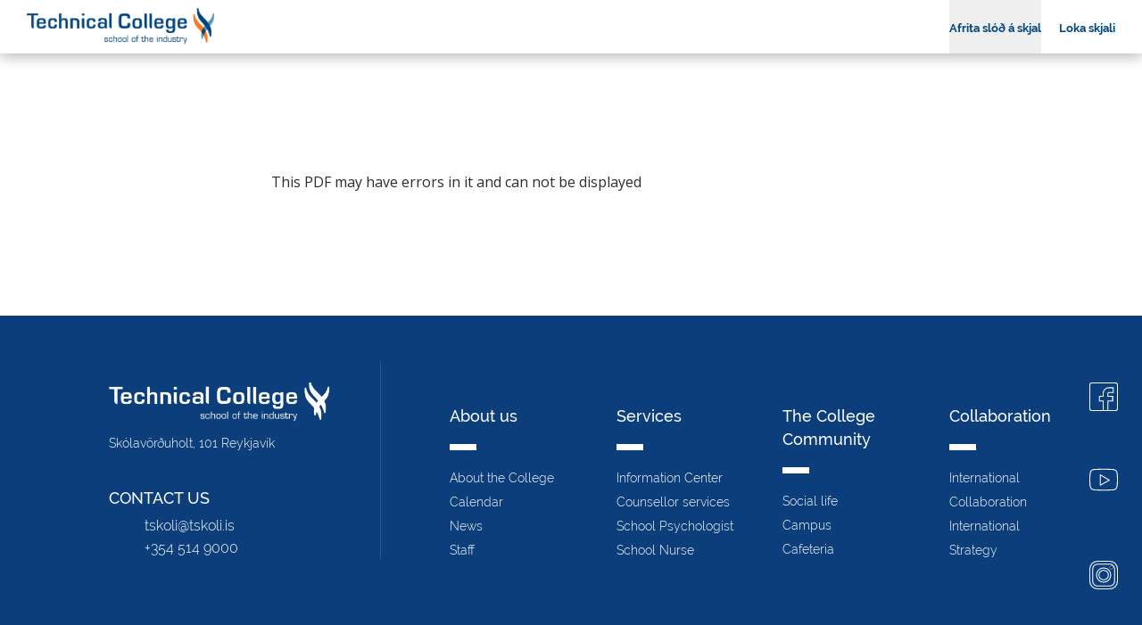

--- FILE ---
content_type: text/html; charset=UTF-8
request_url: https://en.tskoli.is/document/arsskyrsla-taekniskolans-2015/
body_size: 11771
content:
<!-- This page is cached by the Hummingbird Performance plugin v3.17.0 - https://wordpress.org/plugins/hummingbird-performance/. --><!DOCTYPE html>
<html lang="en-US">
<head>
<meta charset="UTF-8">
<meta name="viewport" content="width=device-width, initial-scale=1, maximum-scale=1, user-scalable=no">
<link rel="profile" href="https://gmpg.org/xfn/11">
<!-- <link href="https://fonts.googleapis.com/css2?family=Open+Sans:ital,wght@0,300;0,400;0,600;0,700;1,300;1,400;1,600;1,700&display=swap" rel="stylesheet"> -->
<title>Ársskýrsla Tækniskólans 2015 | Tækniskólinn</title>
<meta name='robots' content='max-image-preview:large' />
	<style>img:is([sizes="auto" i], [sizes^="auto," i]) { contain-intrinsic-size: 3000px 1500px }</style>
	<link rel='dns-prefetch' href='//static.addtoany.com' />
<link rel='dns-prefetch' href='//cdn.datatables.net' />
<link rel='dns-prefetch' href='//cdn.jsdelivr.net' />
<link rel='dns-prefetch' href='//tskoli.is' />
<link rel='dns-prefetch' href='//fonts.googleapis.com' />
<link rel='dns-prefetch' href='//fonts.gstatic.com' />
<link rel='dns-prefetch' href='//ajax.googleapis.com' />
<link rel='dns-prefetch' href='//apis.google.com' />
<link rel='dns-prefetch' href='//google-analytics.com' />
<link rel='dns-prefetch' href='//www.google-analytics.com' />
<link rel='dns-prefetch' href='//ssl.google-analytics.com' />
<link rel='dns-prefetch' href='//youtube.com' />
<link rel='dns-prefetch' href='//s.gravatar.com' />
<link href="https://fonts.googleapis.com" rel='preconnect' />
<link href='//fonts.gstatic.com' crossorigin='' rel='preconnect' />
<link rel="alternate" type="application/rss+xml" title="Tækniskólinn &raquo; Feed" href="https://en.tskoli.is/feed/" />
<link rel="alternate" type="application/rss+xml" title="Tækniskólinn &raquo; Comments Feed" href="https://en.tskoli.is/comments/feed/" />
<link rel='stylesheet' id='sbi_styles-css' href='https://en.tskoli.is/wp-content/plugins/instagram-feed-pro/css/sbi-styles.min.css?ver=375' type='text/css' media='all' />
<link rel='stylesheet' id='wp-block-library-css' href='https://en.tskoli.is/wp-includes/css/dist/block-library/style.min.css?ver=6.8.3' type='text/css' media='all' />
<style id='classic-theme-styles-inline-css' type='text/css'>
/*! This file is auto-generated */
.wp-block-button__link{color:#fff;background-color:#32373c;border-radius:9999px;box-shadow:none;text-decoration:none;padding:calc(.667em + 2px) calc(1.333em + 2px);font-size:1.125em}.wp-block-file__button{background:#32373c;color:#fff;text-decoration:none}
</style>
<style id='global-styles-inline-css' type='text/css'>
:root{--wp--preset--aspect-ratio--square: 1;--wp--preset--aspect-ratio--4-3: 4/3;--wp--preset--aspect-ratio--3-4: 3/4;--wp--preset--aspect-ratio--3-2: 3/2;--wp--preset--aspect-ratio--2-3: 2/3;--wp--preset--aspect-ratio--16-9: 16/9;--wp--preset--aspect-ratio--9-16: 9/16;--wp--preset--color--black: #000000;--wp--preset--color--cyan-bluish-gray: #abb8c3;--wp--preset--color--white: #ffffff;--wp--preset--color--pale-pink: #f78da7;--wp--preset--color--vivid-red: #cf2e2e;--wp--preset--color--luminous-vivid-orange: #ff6900;--wp--preset--color--luminous-vivid-amber: #fcb900;--wp--preset--color--light-green-cyan: #7bdcb5;--wp--preset--color--vivid-green-cyan: #00d084;--wp--preset--color--pale-cyan-blue: #8ed1fc;--wp--preset--color--vivid-cyan-blue: #0693e3;--wp--preset--color--vivid-purple: #9b51e0;--wp--preset--gradient--vivid-cyan-blue-to-vivid-purple: linear-gradient(135deg,rgba(6,147,227,1) 0%,rgb(155,81,224) 100%);--wp--preset--gradient--light-green-cyan-to-vivid-green-cyan: linear-gradient(135deg,rgb(122,220,180) 0%,rgb(0,208,130) 100%);--wp--preset--gradient--luminous-vivid-amber-to-luminous-vivid-orange: linear-gradient(135deg,rgba(252,185,0,1) 0%,rgba(255,105,0,1) 100%);--wp--preset--gradient--luminous-vivid-orange-to-vivid-red: linear-gradient(135deg,rgba(255,105,0,1) 0%,rgb(207,46,46) 100%);--wp--preset--gradient--very-light-gray-to-cyan-bluish-gray: linear-gradient(135deg,rgb(238,238,238) 0%,rgb(169,184,195) 100%);--wp--preset--gradient--cool-to-warm-spectrum: linear-gradient(135deg,rgb(74,234,220) 0%,rgb(151,120,209) 20%,rgb(207,42,186) 40%,rgb(238,44,130) 60%,rgb(251,105,98) 80%,rgb(254,248,76) 100%);--wp--preset--gradient--blush-light-purple: linear-gradient(135deg,rgb(255,206,236) 0%,rgb(152,150,240) 100%);--wp--preset--gradient--blush-bordeaux: linear-gradient(135deg,rgb(254,205,165) 0%,rgb(254,45,45) 50%,rgb(107,0,62) 100%);--wp--preset--gradient--luminous-dusk: linear-gradient(135deg,rgb(255,203,112) 0%,rgb(199,81,192) 50%,rgb(65,88,208) 100%);--wp--preset--gradient--pale-ocean: linear-gradient(135deg,rgb(255,245,203) 0%,rgb(182,227,212) 50%,rgb(51,167,181) 100%);--wp--preset--gradient--electric-grass: linear-gradient(135deg,rgb(202,248,128) 0%,rgb(113,206,126) 100%);--wp--preset--gradient--midnight: linear-gradient(135deg,rgb(2,3,129) 0%,rgb(40,116,252) 100%);--wp--preset--font-size--small: 13px;--wp--preset--font-size--medium: 20px;--wp--preset--font-size--large: 36px;--wp--preset--font-size--x-large: 42px;--wp--preset--spacing--20: 0.44rem;--wp--preset--spacing--30: 0.67rem;--wp--preset--spacing--40: 1rem;--wp--preset--spacing--50: 1.5rem;--wp--preset--spacing--60: 2.25rem;--wp--preset--spacing--70: 3.38rem;--wp--preset--spacing--80: 5.06rem;--wp--preset--shadow--natural: 6px 6px 9px rgba(0, 0, 0, 0.2);--wp--preset--shadow--deep: 12px 12px 50px rgba(0, 0, 0, 0.4);--wp--preset--shadow--sharp: 6px 6px 0px rgba(0, 0, 0, 0.2);--wp--preset--shadow--outlined: 6px 6px 0px -3px rgba(255, 255, 255, 1), 6px 6px rgba(0, 0, 0, 1);--wp--preset--shadow--crisp: 6px 6px 0px rgba(0, 0, 0, 1);}:where(.is-layout-flex){gap: 0.5em;}:where(.is-layout-grid){gap: 0.5em;}body .is-layout-flex{display: flex;}.is-layout-flex{flex-wrap: wrap;align-items: center;}.is-layout-flex > :is(*, div){margin: 0;}body .is-layout-grid{display: grid;}.is-layout-grid > :is(*, div){margin: 0;}:where(.wp-block-columns.is-layout-flex){gap: 2em;}:where(.wp-block-columns.is-layout-grid){gap: 2em;}:where(.wp-block-post-template.is-layout-flex){gap: 1.25em;}:where(.wp-block-post-template.is-layout-grid){gap: 1.25em;}.has-black-color{color: var(--wp--preset--color--black) !important;}.has-cyan-bluish-gray-color{color: var(--wp--preset--color--cyan-bluish-gray) !important;}.has-white-color{color: var(--wp--preset--color--white) !important;}.has-pale-pink-color{color: var(--wp--preset--color--pale-pink) !important;}.has-vivid-red-color{color: var(--wp--preset--color--vivid-red) !important;}.has-luminous-vivid-orange-color{color: var(--wp--preset--color--luminous-vivid-orange) !important;}.has-luminous-vivid-amber-color{color: var(--wp--preset--color--luminous-vivid-amber) !important;}.has-light-green-cyan-color{color: var(--wp--preset--color--light-green-cyan) !important;}.has-vivid-green-cyan-color{color: var(--wp--preset--color--vivid-green-cyan) !important;}.has-pale-cyan-blue-color{color: var(--wp--preset--color--pale-cyan-blue) !important;}.has-vivid-cyan-blue-color{color: var(--wp--preset--color--vivid-cyan-blue) !important;}.has-vivid-purple-color{color: var(--wp--preset--color--vivid-purple) !important;}.has-black-background-color{background-color: var(--wp--preset--color--black) !important;}.has-cyan-bluish-gray-background-color{background-color: var(--wp--preset--color--cyan-bluish-gray) !important;}.has-white-background-color{background-color: var(--wp--preset--color--white) !important;}.has-pale-pink-background-color{background-color: var(--wp--preset--color--pale-pink) !important;}.has-vivid-red-background-color{background-color: var(--wp--preset--color--vivid-red) !important;}.has-luminous-vivid-orange-background-color{background-color: var(--wp--preset--color--luminous-vivid-orange) !important;}.has-luminous-vivid-amber-background-color{background-color: var(--wp--preset--color--luminous-vivid-amber) !important;}.has-light-green-cyan-background-color{background-color: var(--wp--preset--color--light-green-cyan) !important;}.has-vivid-green-cyan-background-color{background-color: var(--wp--preset--color--vivid-green-cyan) !important;}.has-pale-cyan-blue-background-color{background-color: var(--wp--preset--color--pale-cyan-blue) !important;}.has-vivid-cyan-blue-background-color{background-color: var(--wp--preset--color--vivid-cyan-blue) !important;}.has-vivid-purple-background-color{background-color: var(--wp--preset--color--vivid-purple) !important;}.has-black-border-color{border-color: var(--wp--preset--color--black) !important;}.has-cyan-bluish-gray-border-color{border-color: var(--wp--preset--color--cyan-bluish-gray) !important;}.has-white-border-color{border-color: var(--wp--preset--color--white) !important;}.has-pale-pink-border-color{border-color: var(--wp--preset--color--pale-pink) !important;}.has-vivid-red-border-color{border-color: var(--wp--preset--color--vivid-red) !important;}.has-luminous-vivid-orange-border-color{border-color: var(--wp--preset--color--luminous-vivid-orange) !important;}.has-luminous-vivid-amber-border-color{border-color: var(--wp--preset--color--luminous-vivid-amber) !important;}.has-light-green-cyan-border-color{border-color: var(--wp--preset--color--light-green-cyan) !important;}.has-vivid-green-cyan-border-color{border-color: var(--wp--preset--color--vivid-green-cyan) !important;}.has-pale-cyan-blue-border-color{border-color: var(--wp--preset--color--pale-cyan-blue) !important;}.has-vivid-cyan-blue-border-color{border-color: var(--wp--preset--color--vivid-cyan-blue) !important;}.has-vivid-purple-border-color{border-color: var(--wp--preset--color--vivid-purple) !important;}.has-vivid-cyan-blue-to-vivid-purple-gradient-background{background: var(--wp--preset--gradient--vivid-cyan-blue-to-vivid-purple) !important;}.has-light-green-cyan-to-vivid-green-cyan-gradient-background{background: var(--wp--preset--gradient--light-green-cyan-to-vivid-green-cyan) !important;}.has-luminous-vivid-amber-to-luminous-vivid-orange-gradient-background{background: var(--wp--preset--gradient--luminous-vivid-amber-to-luminous-vivid-orange) !important;}.has-luminous-vivid-orange-to-vivid-red-gradient-background{background: var(--wp--preset--gradient--luminous-vivid-orange-to-vivid-red) !important;}.has-very-light-gray-to-cyan-bluish-gray-gradient-background{background: var(--wp--preset--gradient--very-light-gray-to-cyan-bluish-gray) !important;}.has-cool-to-warm-spectrum-gradient-background{background: var(--wp--preset--gradient--cool-to-warm-spectrum) !important;}.has-blush-light-purple-gradient-background{background: var(--wp--preset--gradient--blush-light-purple) !important;}.has-blush-bordeaux-gradient-background{background: var(--wp--preset--gradient--blush-bordeaux) !important;}.has-luminous-dusk-gradient-background{background: var(--wp--preset--gradient--luminous-dusk) !important;}.has-pale-ocean-gradient-background{background: var(--wp--preset--gradient--pale-ocean) !important;}.has-electric-grass-gradient-background{background: var(--wp--preset--gradient--electric-grass) !important;}.has-midnight-gradient-background{background: var(--wp--preset--gradient--midnight) !important;}.has-small-font-size{font-size: var(--wp--preset--font-size--small) !important;}.has-medium-font-size{font-size: var(--wp--preset--font-size--medium) !important;}.has-large-font-size{font-size: var(--wp--preset--font-size--large) !important;}.has-x-large-font-size{font-size: var(--wp--preset--font-size--x-large) !important;}
:where(.wp-block-post-template.is-layout-flex){gap: 1.25em;}:where(.wp-block-post-template.is-layout-grid){gap: 1.25em;}
:where(.wp-block-columns.is-layout-flex){gap: 2em;}:where(.wp-block-columns.is-layout-grid){gap: 2em;}
:root :where(.wp-block-pullquote){font-size: 1.5em;line-height: 1.6;}
</style>
<link rel='stylesheet' id='bwg_fonts-css' href='https://en.tskoli.is/wp-content/plugins/photo-gallery/css/bwg-fonts/fonts.css?ver=375' type='text/css' media='all' />
<link rel='stylesheet' id='sumoselect-css' href='https://en.tskoli.is/wp-content/plugins/photo-gallery/css/sumoselect.min.css?ver=375' type='text/css' media='all' />
<link rel='stylesheet' id='mCustomScrollbar-css' href='https://en.tskoli.is/wp-content/plugins/photo-gallery/css/jquery.mCustomScrollbar.min.css?ver=375' type='text/css' media='all' />
<link rel="preload" as="style" href="https://fonts.googleapis.com/css?family=Ubuntu|Actor|Open+Sans&#038;subset=greek,latin,greek-ext,vietnamese,cyrillic-ext,latin-ext,cyrillic" /><link rel='stylesheet' id='bwg_googlefonts-css' href='https://fonts.googleapis.com/css?family=Ubuntu|Actor|Open+Sans&#038;subset=greek,latin,greek-ext,vietnamese,cyrillic-ext,latin-ext,cyrillic' type='text/css' media='print' onload='this.media=&#34;all&#34;' />
<link rel='stylesheet' id='bwg_frontend-css' href='https://en.tskoli.is/wp-content/plugins/photo-gallery/css/styles.min.css?ver=375' type='text/css' media='all' />
<link rel='stylesheet' id='wpml-legacy-horizontal-list-0-css' href='https://en.tskoli.is/wp-content/plugins/sitepress-multilingual-cms/templates/language-switchers/legacy-list-horizontal/style.min.css?ver=1' type='text/css' media='all' />
<link rel='stylesheet' id='cms-navigation-style-base-css' href='https://en.tskoli.is/wp-content/plugins/wpml-cms-nav/res/css/cms-navigation-base.css?ver=375' type='text/css' media='screen' />
<link rel='stylesheet' id='cms-navigation-style-css' href='https://en.tskoli.is/wp-content/plugins/wpml-cms-nav/res/css/cms-navigation.css?ver=375' type='text/css' media='screen' />
<link rel="preload" as="style" href="https://fonts.googleapis.com/css?family=Source+Serif+Pro%3A400%2C600%2C70&#038;display=swap&#038;ver=6.8.3" /><link rel='stylesheet' id='halant-font-css' href='https://fonts.googleapis.com/css?family=Source+Serif+Pro%3A400%2C600%2C70&#038;display=swap&#038;ver=6.8.3' type='text/css' media='print' onload='this.media=&#34;all&#34;' />
<link rel="preload" as="style" href="https://fonts.googleapis.com/css?family=Open+Sans%3A300italic%2C400italic%2C600italic%2C300%2C400%2C600&#038;subset=latin%2Clatin-ext&#038;display=fallback&#038;ver=6.8.3" /><link rel='stylesheet' id='open-sans-css' href='https://fonts.googleapis.com/css?family=Open+Sans%3A300italic%2C400italic%2C600italic%2C300%2C400%2C600&#038;subset=latin%2Clatin-ext&#038;display=fallback&#038;ver=6.8.3' type='text/css' media='print' onload='this.media=&#34;all&#34;' />
<link rel='stylesheet' id='data-table-styles-css' href='//cdn.datatables.net/1.10.22/css/dataTables.bootstrap4.min.css?ver=375' type='text/css' media='all' />
<link rel='stylesheet' id='taekniskolinn-style-css' href='https://en.tskoli.is/wp-content/themes/taekniskolinn/style.css?ver=375' type='text/css' media='all' />
<link rel='stylesheet' id='taekniskolinn-main-css-css' href='https://en.tskoli.is/wp-content/themes/taekniskolinn/styleguide/dist/css/styles.css?ver=375' type='text/css' media='all' />
<link rel='stylesheet' id='slick-styles-css' href='//cdn.jsdelivr.net/npm/slick-carousel@1.8.1/slick/slick.css?ver=375' type='text/css' media='all' />
<link rel='stylesheet' id='avista-styles-css' href='https://en.tskoli.is/wp-content/themes/taekniskolinn/inc/avista-styles.css?ver=375' type='text/css' media='all' />
<link rel='stylesheet' id='outdatedbrowser-css-css' href='https://en.tskoli.is/wp-content/themes/taekniskolinn/inc/outdatedbrowser/outdatedbrowser.min.css?ver=375' type='text/css' media='all' />
<link rel='stylesheet' id='searchwp-live-search-css' href='https://en.tskoli.is/wp-content/plugins/searchwp-live-ajax-search/assets/styles/style.min.css?ver=375' type='text/css' media='all' />
<style id='searchwp-live-search-inline-css' type='text/css'>
.searchwp-live-search-result .searchwp-live-search-result--title a {
  font-size: 16px;
}
.searchwp-live-search-result .searchwp-live-search-result--price {
  font-size: 14px;
}
.searchwp-live-search-result .searchwp-live-search-result--add-to-cart .button {
  font-size: 14px;
}

</style>
<link rel='stylesheet' id='wphb-1-css' href='https://en.tskoli.is/wp-content/uploads/hummingbird-assets-5/2e670335f9ca18657cadee9a75cdc0b0.css' type='text/css' media='all' />
<script type="text/javascript" src="https://en.tskoli.is/wp-content/uploads/hummingbird-assets-5/2d2774ec95fe08445d8bb054003afa7b.js" id="wphb-2-js"></script>
<script type="text/javascript" id="addtoany-core-js-before">
/* <![CDATA[ */
window.a2a_config=window.a2a_config||{};a2a_config.callbacks=[];a2a_config.overlays=[];a2a_config.templates={};
/* ]]> */
</script>
<script type="text/javascript" defer src="https://static.addtoany.com/menu/page.js" id="addtoany-core-js"></script>
<script type="text/javascript" src="https://en.tskoli.is/wp-content/uploads/hummingbird-assets-5/f0e47055d398c51b8b2d0b601e8e81d1.js" id="wphb-3-js"></script>
<script type="text/javascript" src="https://en.tskoli.is/wp-content/plugins/photo-gallery/js/jquery.mobile.min.js?ver=435" id="jquery-mobile-js"></script>
<script type="text/javascript" src="https://en.tskoli.is/wp-content/plugins/photo-gallery/js/jquery.mCustomScrollbar.concat.min.js?ver=435" id="mCustomScrollbar-js"></script>
<script type="text/javascript" src="https://en.tskoli.is/wp-content/plugins/photo-gallery/js/jquery.fullscreen.min.js?ver=435" id="jquery-fullscreen-js"></script>
<script type="text/javascript" id="bwg_frontend-js-extra">
/* <![CDATA[ */
var bwg_objectsL10n = {"bwg_field_required":"field is required.","bwg_mail_validation":"This is not a valid email address.","bwg_search_result":"There are no images matching your search.","bwg_select_tag":"Select Tag","bwg_order_by":"Order By","bwg_search":"Search","bwg_show_ecommerce":"Show Ecommerce","bwg_hide_ecommerce":"Hide Ecommerce","bwg_show_comments":"Show Comments","bwg_hide_comments":"Hide Comments","bwg_restore":"Restore","bwg_maximize":"Maximize","bwg_fullscreen":"Fullscreen","bwg_exit_fullscreen":"Exit Fullscreen","bwg_search_tag":"SEARCH...","bwg_tag_no_match":"No tags found","bwg_all_tags_selected":"All tags selected","bwg_tags_selected":"tags selected","play":"Play","pause":"Pause","is_pro":"1","bwg_play":"Play","bwg_pause":"Pause","bwg_hide_info":"Hide info","bwg_show_info":"Show info","bwg_hide_rating":"Hide rating","bwg_show_rating":"Show rating","ok":"Ok","cancel":"Cancel","select_all":"Select all","lazy_load":"0","lazy_loader":"https:\/\/en.tskoli.is\/wp-content\/plugins\/photo-gallery\/images\/ajax_loader.png","front_ajax":"0","bwg_tag_see_all":"see all tags","bwg_tag_see_less":"see less tags"};
/* ]]> */
</script>
<script type="text/javascript" src="https://en.tskoli.is/wp-content/plugins/photo-gallery/js/scripts.min.js?ver=435" id="bwg_frontend-js"></script>
<script type="text/javascript" id="wpml-xdomain-data-js-extra">
/* <![CDATA[ */
var wpml_xdomain_data = {"css_selector":"wpml-ls-item","ajax_url":"https:\/\/en.tskoli.is\/wp-admin\/admin-ajax.php","current_lang":"en","_nonce":"4f5cf577da"};
/* ]]> */
</script>
<script type="text/javascript" src="https://en.tskoli.is/wp-content/plugins/sitepress-multilingual-cms/res/js/xdomain-data.js?ver=435" id="wpml-xdomain-data-js" defer="defer" data-wp-strategy="defer"></script>
<link rel="https://api.w.org/" href="https://en.tskoli.is/wp-json/" /><link rel="EditURI" type="application/rsd+xml" title="RSD" href="https://en.tskoli.is/xmlrpc.php?rsd" />
<link rel='shortlink' href='https://en.tskoli.is/?p=7542' />
<link rel="alternate" title="oEmbed (JSON)" type="application/json+oembed" href="https://en.tskoli.is/wp-json/oembed/1.0/embed?url=https%3A%2F%2Fen.tskoli.is%2Fdocument%2Farsskyrsla-taekniskolans-2015%2F" />
<link rel="alternate" title="oEmbed (XML)" type="text/xml+oembed" href="https://en.tskoli.is/wp-json/oembed/1.0/embed?url=https%3A%2F%2Fen.tskoli.is%2Fdocument%2Farsskyrsla-taekniskolans-2015%2F&#038;format=xml" />
<meta name="generator" content="WPML ver:4.7.6 stt:1,26;" />
					<!-- Google Analytics tracking code output by Beehive Analytics Pro -->
						<script async src="https://www.googletagmanager.com/gtag/js?id=G-0L91VK1EXF&l=beehiveDataLayer"></script>
		<script>
						window.beehiveDataLayer = window.beehiveDataLayer || [];
			function beehive_ga() {beehiveDataLayer.push(arguments);}
			beehive_ga('js', new Date())
						beehive_ga('config', 'G-0L91VK1EXF', {
				'anonymize_ip': false,
				'allow_google_signals': false,
			})
					</script>
		
<!-- Meta Pixel Code -->
<script type='text/javascript'>
!function(f,b,e,v,n,t,s){if(f.fbq)return;n=f.fbq=function(){n.callMethod?
n.callMethod.apply(n,arguments):n.queue.push(arguments)};if(!f._fbq)f._fbq=n;
n.push=n;n.loaded=!0;n.version='2.0';n.queue=[];t=b.createElement(e);t.async=!0;
t.src=v;s=b.getElementsByTagName(e)[0];s.parentNode.insertBefore(t,s)}(window,
document,'script','https://connect.facebook.net/en_US/fbevents.js');
</script>
<!-- End Meta Pixel Code -->
<script type='text/javascript'>var url = window.location.origin + '?ob=open-bridge';
            fbq('set', 'openbridge', '651102992022092', url);
fbq('init', '651102992022092', {}, {
    "agent": "wordpress-6.8.3-4.1.5"
})</script><script type='text/javascript'>
    fbq('track', 'PageView', []);
  </script><link rel="canonical" href="https://en.tskoli.is/document/arsskyrsla-taekniskolans-2015/" />
<script type="application/ld+json">{"@context":"https:\/\/schema.org","@graph":[{"@type":"Organization","@id":"https:\/\/en.tskoli.is\/#schema-publishing-organization","url":"https:\/\/en.tskoli.is","name":"T\u00e6knisk\u00f3linn","logo":{"@type":"ImageObject","@id":"https:\/\/en.tskoli.is\/#schema-organization-logo","url":"https:\/\/tskoli.is\/wp-content\/uploads\/2018\/07\/ts-logo.svg","height":60,"width":60}},{"@type":"WebSite","@id":"https:\/\/en.tskoli.is\/#schema-website","url":"https:\/\/en.tskoli.is","name":"T\u00e6knisk\u00f3linn","encoding":"UTF-8","potentialAction":{"@type":"SearchAction","target":"https:\/\/en.tskoli.is\/search\/{search_term_string}\/","query-input":"required name=search_term_string"},"image":{"@type":"ImageObject","@id":"https:\/\/en.tskoli.is\/#schema-site-logo","url":"https:\/\/en.tskoli.is\/wp-content\/uploads\/2018\/07\/ts-logo.svg"}},{"@type":"BreadcrumbList","@id":"https:\/\/en.tskoli.is\/document\/arsskyrsla-taekniskolans-2015\/?page&document=arsskyrsla-taekniskolans-2015&post_type=document&name=arsskyrsla-taekniskolans-2015\/#breadcrumb","itemListElement":[{"@type":"ListItem","position":1,"name":"Home","item":"https:\/\/en.tskoli.is"},{"@type":"ListItem","position":2,"name":"\u00c1rssk\u00fdrsla T\u00e6knisk\u00f3lans 2015"}]},{"@type":"Person","@id":"https:\/\/en.tskoli.is\/author\/annakristin\/#schema-author","name":"Anna Krist\u00edn \u00d3lafsd\u00f3ttir"},{"@type":"WebPage","@id":"https:\/\/en.tskoli.is\/document\/arsskyrsla-taekniskolans-2015\/#schema-webpage","isPartOf":{"@id":"https:\/\/en.tskoli.is\/#schema-website"},"publisher":{"@id":"https:\/\/en.tskoli.is\/#schema-publishing-organization"},"url":"https:\/\/en.tskoli.is\/document\/arsskyrsla-taekniskolans-2015\/"},{"@type":"Article","mainEntityOfPage":{"@id":"https:\/\/en.tskoli.is\/document\/arsskyrsla-taekniskolans-2015\/#schema-webpage"},"author":{"@id":"https:\/\/en.tskoli.is\/author\/annakristin\/#schema-author"},"publisher":{"@id":"https:\/\/en.tskoli.is\/#schema-publishing-organization"},"dateModified":"2021-04-21T09:10:09","datePublished":"2016-05-29T14:40:06","headline":"\u00c1rssk\u00fdrsla T\u00e6knisk\u00f3lans 2015 | T\u00e6knisk\u00f3linn","description":"","name":"\u00c1rssk\u00fdrsla T\u00e6knisk\u00f3lans 2015"}]}</script>
<meta property="fb:app_id" content="966242223397117" />
<meta property="og:type" content="article" />
<meta property="og:url" content="https://en.tskoli.is/document/arsskyrsla-taekniskolans-2015/" />
<meta property="og:title" content="Ársskýrsla Tækniskólans 2015 | Tækniskólinn" />
<meta property="article:published_time" content="2016-05-29T14:40:06" />
<meta property="article:author" content="Anna Kristín Ólafsdóttir" />
<!-- /SEO -->
<link rel="icon" href="https://en.tskoli.is/wp-content/uploads/2018/01/cropped-vef-icon-01-1-32x32.png" sizes="32x32" />
<link rel="icon" href="https://en.tskoli.is/wp-content/uploads/2018/01/cropped-vef-icon-01-1-192x192.png" sizes="192x192" />
<link rel="apple-touch-icon" href="https://en.tskoli.is/wp-content/uploads/2018/01/cropped-vef-icon-01-1-180x180.png" />
<meta name="msapplication-TileImage" content="https://en.tskoli.is/wp-content/uploads/2018/01/cropped-vef-icon-01-1-270x270.png" />

<script type="text/javascript">
  /*<![CDATA[*/
  (function() {
  var sz = document.createElement('script'); sz.type = 'text/javascript'; sz.async = true;
  sz.src = '//siteimproveanalytics.com/js/siteanalyze_6067805.js';
  var s = document.getElementsByTagName('script')[0]; s.parentNode.insertBefore(sz, s);
  })();
  /*]]>*/
</script>
<script src="https://kit.fontawesome.com/f04f2b2d38.js" crossorigin="anonymous"></script>
</head>

<body class="wp-singular document-template-default single single-document postid-7542 wp-theme-taekniskolinn" >
<div id="outdated"></div>


<header class="header header--pdf">
    <div class="header__wrap header__wrap-new">
        <a href="https://en.tskoli.is" class="header__logo header__logo-new en-logo" style="background-image: url(https://en.tskoli.is/wp-content/uploads/2018/10/Taekniskolinn-logo-ensku-1024x402@2x-1024x201.png)">Tækniskólinn</a>
                <div class="header__sidebar">
            <div class="header__sidebar--menu header__search-new" >
                <ul>
                    <li><button id="copyPdfUrl" type="button">Afrita slóð á skjal</button></li>
                    <li><a href="javascript:history.go(-1)">Loka skjali</a></li>

                </ul>
            </div>
        </div>
    </div>
</header>

<div class="submenu">
    <div class="submenu__wrap">
        <!-- <div class="divider divider--top"></div> -->
        <div class='submenu__links clearfix header--center-col' id='submenu-110617'><div class='submenu__col' aria-hidden='true'><div class="submenu__item"><a href="https://en.tskoli.is/our-schools/" target="" class="hdln--menu">Our Schools</a><ul class="submenu__subitem"><li><a href="https://en.tskoli.is/skoli/school-of-building-and-construction/" target="" class="">School of Building & Construction Trades</a></li><li><a href="https://en.tskoli.is/skoli/school-of-continuing-education/" target="" class="">School of Continuing Education</a></li><li><a href="https://en.tskoli.is/skoli/the-school-of-electrical-technology/" target="" class="">School of Electrical Technology</a></li><li><a href="https://en.tskoli.is/skoli/school-of-general-acacemic-studies/" target="" class="">School of General Academic Studies</a><ul class="submenu__subitem"><li><a href="https://en.tskoli.is/study-programme/icelandic-as-second-language/" target="" class="">Icelandic as a Second Language</a></li></ul></li><li><a href="https://en.tskoli.is/skoli/the-school-of-handicraft-hair-gold-and-clothes/" target="" class="">School of Design and Handicraft</a></li><li><a href="https://en.tskoli.is/skoli/school-of-information-technology/" target="" class="">School of Information Technology</a></li><li><a href="https://en.tskoli.is/skoli/school-of-marine-engineering/" target="" class="newcol">School of Marine Engineering</a><ul class="submenu__subitem"><li><a href="https://en.tskoli.is/study-programme/aircraft-maintenance-engineering/" target="" class="">Aircraft Maintenance Engineering</a></li></ul></li><li><a href="https://en.tskoli.is/skoli/school-of-navigation/" target="" class="">School of Navigation</a></li></ul></div></div><div class="submenu__col"><div class="submenu__item"><a href="https://tskoli.is/education-on-university-level/?lang=en" target="" class="hdln--menu">Education on University Level</a><ul class="submenu__subitem"><li><a href="https://en.tskoli.is/skoli/reykjavik-academy-of-digital-entertainment/" target="" class="">Reykjavík Academy of Digital <br>Entertainment</a></li><li><a href="https://en.tskoli.is/study-programme/reykjavik-academy-of-web-development/" target="" class="">Reykjavík Aca­demy of Web <br>Develop­ment</a></li><li><a href="https://en.tskoli.is/skoli/school-of-master-craftsmanship/" target="" class="">School of Master Craftsmanship</a></li></ul></div></div></div><div class='submenu__links clearfix header--center-col' id='submenu-1338565'><div class='submenu__col' aria-hidden='true'><div class="submenu__item"><a href="#" target="" class="hdln--menu">Inna - School System</a><ul class="submenu__subitem"><li><a href="https://en.tskoli.is/inna-password/" target="" class="">Inna – Password</a></li><li><a href="https://en.tskoli.is/inna-personal-settings/" target="" class="">Inna – Personal Settings</a></li><li><a href="https://en.tskoli.is/how-to-grant-next-of-kin-access-to-inna/" target="" class="">How to grant next of kin <br> access to Inna</a></li><li><a href="https://en.tskoli.is/sickness-absences/" target="" class="">Sickness absences</a></li></ul></div><div class="submenu__item"><a href="https://en.tskoli.is/computer-service/" target="" class="hdln--menu">Computer Service</a></div></div><div class="submenu__col"><div class="submenu__item"><a href="#" target="" class="hdln--menu">Practical Information</a><ul class="submenu__subitem"><li><a href="https://en.tskoli.is/are-you-starting-school/" target="" class="">Starting School</a></li><li><a href="https://en.tskoli.is/new-student-orientation/" target="" class="">New Stu­dent Orientation</a></li><li><a href="https://en.tskoli.is/course-selection-week/" target="" class="">Course selection week</a></li><li><a href="https://en.tskoli.is/physical-education/" target="" class="">Physical Education</a></li><li><a href="https://en.tskoli.is/graduation/" target="" class="">Graduation</a></li></ul></div></div><div class="submenu__col"><div class="submenu__item"><a href="#" target="" class="hdln--menu">Student Resources</a><ul class="submenu__subitem"><li><a href="https://en.tskoli.is/information-centre/" target="" class="">Information Centre</a></li><li><a href="https://en.tskoli.is/support-and-counselling/study-lab/" target="" class="">Study Lab</a></li><li><a href="https://en.tskoli.is/support-and-counselling/extra-classes/" target="" class="">Extra Classes</a></li><li><a href="https://en.tskoli.is/supervisory-teacher/" target="" class="">Supervisory Teacher</a></li></ul></div></div><div class="submenu__col"><div class="submenu__item"><a href="#" target="" class="hdln--menu">Counsellors</a><ul class="submenu__subitem"><li><a href="https://en.tskoli.is/student-counsellor-services/" target="" class="">Counsellor Services</a></li></ul></div><div class="submenu__item"><a href="#" target="" class="hdln--menu">Health service</a><ul class="submenu__subitem"><li><a href="https://en.tskoli.is/psychological-service/" target="" class="">School Psychologist</a></li><li><a href="https://en.tskoli.is/school-nurse/" target="" class="">School Nurse</a></li></ul></div></div></div><div class='submenu__links clearfix header--center-col' id='submenu-110619'><div class='submenu__col' aria-hidden='true'><div class="submenu__item"><a href="https://en.tskoli.is/about-us/" target="" class="hdln--menu">About the College</a></div><div class="submenu__item"><a href="https://en.tskoli.is/frettir/" target="" class="hdln--menu">News</a></div><div class="submenu__item"><a href="https://en.tskoli.is/events/" target="" class="hdln--menu">Calendar</a></div><div class="submenu__item"><a href="https://tskoli.is/mannaudur/" target="" class="hdln--menu">Staff</a></div></div><div class="submenu__col"><div class="submenu__item"><a href="#" target="" class="hdln--menu">The College Community</a><ul class="submenu__subitem"><li><a href="https://en.tskoli.is/social-life/" target="" class="newcol">Social life</a></li><li><a href="https://en.tskoli.is/cafeteria/" target="" class="">Cafeteria</a></li><li><a href="https://en.tskoli.is/campus/" target="" class="">Campus</a></li><li><a href="https://en.tskoli.is/school-rules/" target="" class="">School Rules</a></li></ul></div></div><div class="submenu__col"><div class="submenu__item"><a href="#" target="" class="hdln--menu">International Collaboration</a><ul class="submenu__subitem"><li><a href="https://en.tskoli.is/international-collaboration/" target="" class="">International <br>Collaboration</a></li><li><a href="https://en.tskoli.is/international-strategy/" target="" class="newcol">International<br>Strategy</a></li><li><a href="https://en.tskoli.is/welcome-to-visit/" target="" class="">Welcome to visit</a></li></ul></div></div></div></div></div>    </div>
</div>

<header class="mobile-header ">
    <div class="header__top">
        <div class="header__logo" style="background-image: url(https://en.tskoli.is/wp-content/uploads/2018/10/Taekniskolinn-logo-ensku-1024x402@2x-1024x201.png)">
            <a href="https://en.tskoli.is" class="logo"></a>
        </div>
        <div class="header__right">
            <div class="bt-menu bt-menu-closed">
                <div class="bt-menu-trigger"><span>Menu</span></div>
            </div>
        </div>
    </div>

    <div class="mobile-header__submenu">
        <div class="mobile-header__links">
            <form id="frmMobileSearch" role="search" method="get" action="https://en.tskoli.is/leitarnidurstodur/">
                <input type="text" name="swpquery" class="forms__input forms__input--search" placeholder="Search" data-swplive="true" data-swpconfig="header_config">
                <a href="https://tskoli.is/leit-ad-nami/" class="button-icon"><span class="button">Finna nám</span></a>
            </form>

        </div>
        <div class="mobile-header__subwrap">
            <ul class="mobile-header__sublinks">
                <li><a href="#sub-110617" class="mobile-header__sublink">Studies</a></li><li><a href="#sub-1338565" class="mobile-header__sublink">Student Services</a></li><li><a href="#sub-110619" class="mobile-header__sublink">About us</a></li><li><a href="https://en.tskoli.is/about-us/" class="mobile-header__directlink link">About the College</a></li><li><a href="https://en.tskoli.is/campus/" class="mobile-header__directlink link">Campus</a></li><li><a href="https://tskoli.is/leit-ad-nami/" class="mobile-header__directlink link">Course search</a></li>            </ul>


            <ul id="sub-110617" class="menu-expand__list mobile-header__category"><li class="mobile-header__subback"><a href="#">Studies</a></li><li><a href="/link/">Studies</a></li><li class="has-sub"><a href="https://en.tskoli.is/our-schools/">Our Schools</a><a class="sub-expand"></a><ul><li class=""><a href="https://en.tskoli.is/skoli/school-of-building-and-construction/" target="">School of Building & Construction Trades</a></li><li class=""><a href="https://en.tskoli.is/skoli/school-of-continuing-education/" target="">School of Continuing Education</a></li><li class=""><a href="https://en.tskoli.is/skoli/the-school-of-electrical-technology/" target="">School of Electrical Technology</a></li><li class="has-sub"><a href="https://en.tskoli.is/skoli/school-of-general-acacemic-studies/" target="">School of General Academic Studies</a><ul><li class=""><a href="https://en.tskoli.is/study-programme/icelandic-as-second-language/" target="">Icelandic as a Second Language</a></li></ul></li><li class=""><a href="https://en.tskoli.is/skoli/the-school-of-handicraft-hair-gold-and-clothes/" target="">School of Design and Handicraft</a></li><li class=""><a href="https://en.tskoli.is/skoli/school-of-information-technology/" target="">School of Information Technology</a></li><li class="has-sub"><a href="https://en.tskoli.is/skoli/school-of-marine-engineering/" target="">School of Marine Engineering</a><ul><li class=""><a href="https://en.tskoli.is/study-programme/aircraft-maintenance-engineering/" target="">Aircraft Maintenance Engineering</a></li></ul></li><li class=""><a href="https://en.tskoli.is/skoli/school-of-navigation/" target="">School of Navigation</a></li></ul></li><li class="has-sub"><a href="https://tskoli.is/education-on-university-level/?lang=en">Education on University Level</a><a class="sub-expand"></a><ul><li class=""><a href="https://en.tskoli.is/skoli/reykjavik-academy-of-digital-entertainment/" target="">Reykjavík Academy of Digital <br>Entertainment</a></li><li class=""><a href="https://en.tskoli.is/study-programme/reykjavik-academy-of-web-development/" target="">Reykjavík Aca­demy of Web <br>Develop­ment</a></li><li class=""><a href="https://en.tskoli.is/skoli/school-of-master-craftsmanship/" target="">School of Master Craftsmanship</a></li></ul></li></ul><ul id="sub-1338565" class="menu-expand__list mobile-header__category"><li class="mobile-header__subback"><a href="#">Student Services</a></li><li><a href="#">Student Services</a></li><li class="has-sub"><a href="#">Inna - School System</a><a class="sub-expand"></a><ul><li class=""><a href="https://en.tskoli.is/inna-password/" target="">Inna – Password</a></li><li class=""><a href="https://en.tskoli.is/inna-personal-settings/" target="">Inna – Personal Settings</a></li><li class=""><a href="https://en.tskoli.is/how-to-grant-next-of-kin-access-to-inna/" target="">How to grant next of kin <br> access to Inna</a></li><li class=""><a href="https://en.tskoli.is/sickness-absences/" target="">Sickness absences</a></li></ul></li><li class=""><a href="https://en.tskoli.is/computer-service/">Computer Service</a></li><li class="has-sub"><a href="#">Practical Information</a><a class="sub-expand"></a><ul><li class=""><a href="https://en.tskoli.is/are-you-starting-school/" target="">Starting School</a></li><li class=""><a href="https://en.tskoli.is/new-student-orientation/" target="">New Stu­dent Orientation</a></li><li class=""><a href="https://en.tskoli.is/course-selection-week/" target="">Course selection week</a></li><li class=""><a href="https://en.tskoli.is/physical-education/" target="">Physical Education</a></li><li class=""><a href="https://en.tskoli.is/graduation/" target="">Graduation</a></li></ul></li><li class="has-sub"><a href="#">Student Resources</a><a class="sub-expand"></a><ul><li class=""><a href="https://en.tskoli.is/information-centre/" target="">Information Centre</a></li><li class=""><a href="https://en.tskoli.is/support-and-counselling/study-lab/" target="">Study Lab</a></li><li class=""><a href="https://en.tskoli.is/support-and-counselling/extra-classes/" target="">Extra Classes</a></li><li class=""><a href="https://en.tskoli.is/supervisory-teacher/" target="">Supervisory Teacher</a></li></ul></li><li class="has-sub"><a href="#">Counsellors</a><a class="sub-expand"></a><ul><li class=""><a href="https://en.tskoli.is/student-counsellor-services/" target="">Counsellor Services</a></li></ul></li><li class="has-sub"><a href="#">Health service</a><a class="sub-expand"></a><ul><li class=""><a href="https://en.tskoli.is/psychological-service/" target="">School Psychologist</a></li><li class=""><a href="https://en.tskoli.is/school-nurse/" target="">School Nurse</a></li></ul></li></ul><ul id="sub-110619" class="menu-expand__list mobile-header__category"><li class="mobile-header__subback"><a href="#">About us</a></li><li><a href="#">About us</a></li><li class=""><a href="https://en.tskoli.is/about-us/">About the College</a></li><li class=""><a href="https://en.tskoli.is/frettir/">News</a></li><li class=""><a href="https://en.tskoli.is/events/">Calendar</a></li><li class=""><a href="https://tskoli.is/mannaudur/">Staff</a></li><li class="has-sub"><a href="#">The College Community</a><a class="sub-expand"></a><ul><li class=""><a href="https://en.tskoli.is/social-life/" target="">Social life</a></li><li class=""><a href="https://en.tskoli.is/cafeteria/" target="">Cafeteria</a></li><li class=""><a href="https://en.tskoli.is/campus/" target="">Campus</a></li><li class=""><a href="https://en.tskoli.is/school-rules/" target="">School Rules</a></li></ul></li><li class="has-sub"><a href="#">International Collaboration</a><a class="sub-expand"></a><ul><li class=""><a href="https://en.tskoli.is/international-collaboration/" target="">International <br>Collaboration</a></li><li class=""><a href="https://en.tskoli.is/international-strategy/" target="">International<br>Strategy</a></li><li class=""><a href="https://en.tskoli.is/welcome-to-visit/" target="">Welcome to visit</a></li></ul></li></ul>
                </div>
    </div>
</header>


    
	                <div class="single-document-container" data-url="https://en.tskoli.is/document/arsskyrsla-taekniskolans-2015/">
		            <object class="pdf-object" data="https://en.tskoli.is/wp-content/uploads/2018/05/Arsskyrsla-2015-endanleg-utgafa.pdf#toolbar=1" type="application/pdf">
                <embed src="https://en.tskoli.is/wp-content/uploads/2018/05/Arsskyrsla-2015-endanleg-utgafa.pdf#toolbar=1" type="application/pdf"> This PDF may have errors in it and can not be displayed </embed>
            </object>
                </div>
     

<footer class="footer" style="margin-bottom:0;">
    <div class="container">
        <div class="row">


            <div class="footer__left col-sm-4 col-md-3 col-lg-push-1">
                <div class="footer__logo footer__logo--en" style="background-image: url(https://en.tskoli.is/wp-content/uploads/2018/11/Taekniskolinn-logo-a-ensku-staerra-hvitt-1024x412-1.png)"></div>
                <div class="footer__location footer__location--en">
                    <ul>
                        <li>Skólavörðuholt, 101 Reykjavík</li>
                                                <li class="visible-xs-block"><a href="tel:+354 514 9000">Sími: +354 514 9000</a></strong></li>                        <li class="visible-xs-block"><a href="/cdn-cgi/l/email-protection#fe8a8d95919297be8a8d95919297d0978d"><span class="__cf_email__" data-cfemail="dda9aeb6b2b1b49da9aeb6b2b1b4f3b4ae">[email&#160;protected]</span></a></li>                        <li class="visible-xs-block">Opið: <strong>8:00–15:00</strong></li>                    </ul>
                </div>

                                <div class="footer__contact footer__contact--en">
                    <div class="hdln--smaller footer__contact-header">
                        Contact us                    </div>
                    <!-- <div class="hdln--smaller footer__contact-number">  -->
                                            <div class="footer__contact-info footer__contact-info--en">
                            <a href="/cdn-cgi/l/email-protection#1165627a7e7d785165627a7e7d783f7862"><span class="__cf_email__" data-cfemail="b9cdcad2d6d5d0f9cdcad2d6d5d097d0ca">[email&#160;protected]</span></a><br/>
                            <a href="tel:+354 514 9000">+354 514 9000</a>
                        </div>
                                    </div>
                
                <div class="footer__line-vertical"></div>
            </div>



            <div class="footer__right col-sm-7 col-lg-push-1">
                <div class="row footer__right-top">
                                            <div class="footer__list col-xs-6 col-md-3 col-md-push-1">
                            <h1 class="footer__list-header hdln--smaller">About us</h1>
                            <ul><li><a href="https://en.tskoli.is/about-us/">About the College</a></li><li><a href="https://en.tskoli.is/events/">Calendar</a></li><li><a href="https://en.tskoli.is/frettir/">News</a></li><li><a href="https://en.tskoli.is/?page_id=110600">Staff</a></li></ul>                        </div>
                                            <div class="footer__list col-xs-6 col-md-3 col-md-push-1">
                            <h1 class="footer__list-header hdln--smaller">Services</h1>
                            <ul><li><a href="https://en.tskoli.is/information-centre/">Information Center</a></li><li><a href="https://en.tskoli.is/student-counsellor-services/">Counsellor services</a></li><li><a href="https://en.tskoli.is/psychological-service/">School Psychologist</a></li><li><a href="https://en.tskoli.is/school-nurse/">School Nurse</a></li></ul>                        </div>
                                            <div class="footer__list col-xs-6 col-md-3 col-md-push-1">
                            <h1 class="footer__list-header hdln--smaller">The College Community</h1>
                            <ul><li><a href="https://en.tskoli.is/social-life/">Social life</a></li><li><a href="https://en.tskoli.is/campus/">Campus</a></li><li><a href="https://en.tskoli.is/cafeteria/">Cafeteria</a></li></ul>                        </div>
                                            <div class="footer__list col-xs-6 col-md-3 col-md-push-1">
                            <h1 class="footer__list-header hdln--smaller">Collaboration</h1>
                            <ul><li><a href="https://en.tskoli.is/international-collaboration/">International <br>Collaboration</a></li><li><a href="https://en.tskoli.is/international-strategy/">International<br>Strategy</a></li></ul>                        </div>
                                    </div>
            </div>
            <div class="footer__social col-md-1 col-md-push-1">
                
<div class="social-media ">
    <ul class="social-media__container">
                <li class="social-media__item">
            <a href="https://www.facebook.com/tskoli.is/" target="_blank" title="facebook">
                <img src="https://en.tskoli.is/wp-content/themes/taekniskolinn/styleguide/dist/images/social-fb.svg" alt="facebook">
            </a>
        </li>
                                <li class="social-media__item">
            <a href="https://www.youtube.com/channel/UCLrx6x7q4FEoIRAcQZ6UpFA/videos" target="_blank" title="youtube">
                <img src="https://en.tskoli.is/wp-content/themes/taekniskolinn/styleguide/dist/images/social-youtube.svg" alt=youtube"">
            </a>
        </li>
                        <li class="social-media__item">
            <a href="https://www.instagram.com/tskoli.is/" target="_blank" title="instagram">
                <img src="https://en.tskoli.is/wp-content/themes/taekniskolinn/styleguide/dist/images/social-instagram.svg" alt="instagram">
            </a>
        </li>
                    </ul>
</div>            </div>
        </div>
    </div>
</footer>


    <div class="fixed-footer" id="box" style="transform: translateY(100%)">
        <div class="container" style="visibility:hidden;">
            <div class="row">

                <div class="fixed-footer__info" >
                                        <div class="fixed-footer__menuitem">
                        Phone number: <strong>+354 514 9000</strong>
                    </div>
                    <div class="fixed-footer__menuitem"><strong><a href="/cdn-cgi/l/email-protection" class="__cf_email__" data-cfemail="3d494e565251547d494e5652515413544e">[email&#160;protected]</a></strong></div>                    <div class="fixed-footer__menuitem">
                        Open: <strong>8:00–15:00</strong>
                    </div>
                                    </div>

                <div class="fixed-footer__links">
                    <div class="fixed-footer__menulink"><a href="/fyrir-starfsmenn/">Fyrir starfsfólk</a></div><div class="fixed-footer__menulink"><a href="https://nam.inna.is/auth/login" target="_blank">Inna</a></div>                    <div class="fixed-footer__menulink"><a href="https://www.outlook.com/tskoli.is" target="_blank">Webmail</a></div>
                                        <div class="fixed-footer__menulink">
                                                                                                                        <a href="https://en.tskoli.is">English</a>
                    </div>
                </div>
            </div>
        </div>
    </div>

</div>
<script data-cfasync="false" src="/cdn-cgi/scripts/5c5dd728/cloudflare-static/email-decode.min.js"></script><script type="speculationrules">
{"prefetch":[{"source":"document","where":{"and":[{"href_matches":"\/*"},{"not":{"href_matches":["\/wp-*.php","\/wp-admin\/*","\/wp-content\/uploads\/*","\/wp-content\/*","\/wp-content\/plugins\/*","\/wp-content\/themes\/taekniskolinn\/*","\/*\\?(.+)"]}},{"not":{"selector_matches":"a[rel~=\"nofollow\"]"}},{"not":{"selector_matches":".no-prefetch, .no-prefetch a"}}]},"eagerness":"conservative"}]}
</script>

			<script type="text/javascript">
				var _paq = _paq || [];
					_paq.push(['setCustomDimension', 1, '{"ID":47,"name":"Anna Kristín Ólafsdóttir","avatar":"ded7797e42f7d7be0ea70a9f463814e5"}']);
				_paq.push(['trackPageView']);
								(function () {
					var u = "https://analytics3.wpmudev.com/";
					_paq.push(['setTrackerUrl', u + 'track/']);
					_paq.push(['setSiteId', '14935']);
					var d   = document, g = d.createElement('script'), s = d.getElementsByTagName('script')[0];
					g.type  = 'text/javascript';
					g.async = true;
					g.defer = true;
					g.src   = 'https://analytics.wpmucdn.com/matomo.js';
					s.parentNode.insertBefore(g, s);
				})();
			</script>
			    <!-- Meta Pixel Event Code -->
    <script type='text/javascript'>
        document.addEventListener( 'wpcf7mailsent', function( event ) {
        if( "fb_pxl_code" in event.detail.apiResponse){
            eval(event.detail.apiResponse.fb_pxl_code);
        }
        }, false );
    </script>
    <!-- End Meta Pixel Event Code -->
        <div id='fb-pxl-ajax-code'></div><!-- Custom Feeds for Instagram JS -->
<script type="text/javascript">
var sbiajaxurl = "https://en.tskoli.is/wp-admin/admin-ajax.php";

</script>
        <style>
            .searchwp-live-search-results {
                opacity: 0;
                transition: opacity .25s ease-in-out;
                -moz-transition: opacity .25s ease-in-out;
                -webkit-transition: opacity .25s ease-in-out;
                height: 0;
                overflow: hidden;
                z-index: 9999995; /* Exceed SearchWP Modal Search Form overlay. */
                position: absolute;
                display: none;
            }

            .searchwp-live-search-results-showing {
                display: block;
                opacity: 1;
                height: auto;
                overflow: auto;
            }

            .searchwp-live-search-no-results {
                padding: 3em 2em 0;
                text-align: center;
            }

            .searchwp-live-search-no-min-chars:after {
                content: "Continue typing";
                display: block;
                text-align: center;
                padding: 2em 2em 0;
            }
        </style>
                <script>
            var _SEARCHWP_LIVE_AJAX_SEARCH_BLOCKS = true;
            var _SEARCHWP_LIVE_AJAX_SEARCH_ENGINE = 'default';
            var _SEARCHWP_LIVE_AJAX_SEARCH_CONFIG = 'default';
        </script>
        <script type="text/javascript" src="https://en.tskoli.is/wp-content/themes/taekniskolinn/styleguide/dist/js/bundle.js?ver=435" id="taekniskolinn-main-js-js"></script>
<script type="text/javascript" src="https://en.tskoli.is/wp-content/themes/taekniskolinn/styleguide/dist/js/scripts.js?ver=435" id="scripts-js-js"></script>
<script type="text/javascript" src="//cdn.datatables.net/1.11.1/js/jquery.dataTables.min.js?ver=435" id="data-table-js"></script>
<script type="text/javascript" src="//cdn.datatables.net/plug-ins/1.11.1/sorting/intl.js?ver=435" id="data-table-lang-js"></script>
<script type="text/javascript" src="//cdn.datatables.net/plug-ins/1.11.1/sorting/diacritics-sort.js?ver=435" id="data-table-sort-js"></script>
<script type="text/javascript" src="https://en.tskoli.is/wp-content/themes/taekniskolinn/inc/outdatedbrowser/outdatedbrowser.min.js?ver=435" id="outdatedbrowser-js-js"></script>
<script type="text/javascript" src="//cdn.jsdelivr.net/npm/slick-carousel@1.8.1/slick/slick.min.js?ver=435" id="slick-scripts-js-js"></script>
<script type="text/javascript" id="avista-scripts-js-js-extra">
/* <![CDATA[ */
var phpObj = {"hideMenu":"","ajaxPath":"https:\/\/en.tskoli.is\/wp-admin\/admin-ajax.php","current_lang":"en","is_master":"","translations":{"nafn_afanga":"Nafn \u00e1fanga","tilvisun":"\u00c1fangi","skoli":"School","grein":"Grein","onn":"\u00d6nn","threp":"\u00derep","saekja_fleiri":"S\u00e6kja allt"}};
/* ]]> */
</script>
<script type="text/javascript" src="https://en.tskoli.is/wp-content/uploads/hummingbird-assets-5/1cf1d90c8bf33c05d7f0ab59f2571c9a.js" id="avista-scripts-js-js"></script>
<script type="text/javascript" id="swp-live-search-client-js-extra">
/* <![CDATA[ */
var searchwp_live_search_params = [];
searchwp_live_search_params = {"ajaxurl":"https:\/\/en.tskoli.is\/wp-admin\/admin-ajax.php","origin_id":7542,"config":{"default":{"engine":"default","input":{"delay":300,"min_chars":3},"results":{"position":"bottom","width":"auto","offset":{"x":0,"y":5}},"spinner":{"lines":12,"length":8,"width":3,"radius":8,"scale":1,"corners":1,"color":"#424242","fadeColor":"transparent","speed":1,"rotate":0,"animation":"searchwp-spinner-line-fade-quick","direction":1,"zIndex":2000000000,"className":"spinner","top":"50%","left":"50%","shadow":"0 0 1px transparent","position":"absolute"}},"header_config":{"engine":"search_engine","input":{"delay":600,"min_chars":2},"results":{"position":"bottom","width":"auto","offset":{"x":0,"y":0}},"spinner":{"lines":8,"length":6,"width":1,"radius":2,"corners":1,"rotate":0,"direction":5,"color":"#FF623F","speed":1,"trail":6,"shadow":false,"hwaccel":false,"className":"spinner","zIndex":2000000000,"top":"50%","left":"50%"}}},"msg_no_config_found":"No valid SearchWP Live Search configuration found!","aria_instructions":"When autocomplete results are available use up and down arrows to review and enter to go to the desired page. Touch device users, explore by touch or with swipe gestures."};;
/* ]]> */
</script>
<script type="text/javascript" src="https://en.tskoli.is/wp-content/plugins/searchwp-live-ajax-search/assets/javascript/dist/script.min.js?ver=435" id="swp-live-search-client-js"></script>
<script defer src="https://static.cloudflareinsights.com/beacon.min.js/vcd15cbe7772f49c399c6a5babf22c1241717689176015" integrity="sha512-ZpsOmlRQV6y907TI0dKBHq9Md29nnaEIPlkf84rnaERnq6zvWvPUqr2ft8M1aS28oN72PdrCzSjY4U6VaAw1EQ==" data-cf-beacon='{"version":"2024.11.0","token":"ef3e513547594250b98b944abef35683","r":1,"server_timing":{"name":{"cfCacheStatus":true,"cfEdge":true,"cfExtPri":true,"cfL4":true,"cfOrigin":true,"cfSpeedBrain":true},"location_startswith":null}}' crossorigin="anonymous"></script>
</body>
</html>
<!-- Hummingbird cache file was created in 0.64123797416687 seconds, on 22-10-25 18:09:04 -->

--- FILE ---
content_type: text/css
request_url: https://en.tskoli.is/wp-content/themes/taekniskolinn/styleguide/dist/css/styles.css?ver=375
body_size: 39658
content:
/*! normalize.css v3.0.3 | MIT License | github.com/necolas/normalize.css */
/* line 9, node_modules/bootstrap-sass/assets/stylesheets/bootstrap/_normalize.scss */
html {
  font-family: sans-serif;
  -ms-text-size-adjust: 100%;
  -webkit-text-size-adjust: 100%; }

/* line 19, node_modules/bootstrap-sass/assets/stylesheets/bootstrap/_normalize.scss */
body {
  margin: 0; }

/* line 33, node_modules/bootstrap-sass/assets/stylesheets/bootstrap/_normalize.scss */
article,
aside,
details,
figcaption,
figure,
footer,
header,
hgroup,
main,
menu,
nav,
section,
summary {
  display: block; }

/* line 54, node_modules/bootstrap-sass/assets/stylesheets/bootstrap/_normalize.scss */
audio,
canvas,
progress,
video {
  display: inline-block;
  vertical-align: baseline; }

/* line 67, node_modules/bootstrap-sass/assets/stylesheets/bootstrap/_normalize.scss */
audio:not([controls]) {
  display: none;
  height: 0; }

/* line 77, node_modules/bootstrap-sass/assets/stylesheets/bootstrap/_normalize.scss */
[hidden],
template {
  display: none; }

/* line 89, node_modules/bootstrap-sass/assets/stylesheets/bootstrap/_normalize.scss */
a {
  background-color: transparent; }

/* line 98, node_modules/bootstrap-sass/assets/stylesheets/bootstrap/_normalize.scss */
a:active,
a:hover {
  outline: 0; }

/* line 110, node_modules/bootstrap-sass/assets/stylesheets/bootstrap/_normalize.scss */
abbr[title] {
  border-bottom: 1px dotted; }

/* line 118, node_modules/bootstrap-sass/assets/stylesheets/bootstrap/_normalize.scss */
b,
strong {
  font-weight: bold; }

/* line 127, node_modules/bootstrap-sass/assets/stylesheets/bootstrap/_normalize.scss */
dfn {
  font-style: italic; }

/* line 136, node_modules/bootstrap-sass/assets/stylesheets/bootstrap/_normalize.scss */
h1 {
  font-size: 2em;
  margin: 0.67em 0; }

/* line 145, node_modules/bootstrap-sass/assets/stylesheets/bootstrap/_normalize.scss */
mark {
  background: #ff0;
  color: #000; }

/* line 154, node_modules/bootstrap-sass/assets/stylesheets/bootstrap/_normalize.scss */
small {
  font-size: 80%; }

/* line 162, node_modules/bootstrap-sass/assets/stylesheets/bootstrap/_normalize.scss */
sub,
sup {
  font-size: 75%;
  line-height: 0;
  position: relative;
  vertical-align: baseline; }

/* line 170, node_modules/bootstrap-sass/assets/stylesheets/bootstrap/_normalize.scss */
sup {
  top: -0.5em; }

/* line 174, node_modules/bootstrap-sass/assets/stylesheets/bootstrap/_normalize.scss */
sub {
  bottom: -0.25em; }

/* line 185, node_modules/bootstrap-sass/assets/stylesheets/bootstrap/_normalize.scss */
img {
  border: 0; }

/* line 193, node_modules/bootstrap-sass/assets/stylesheets/bootstrap/_normalize.scss */
svg:not(:root) {
  overflow: hidden; }

/* line 204, node_modules/bootstrap-sass/assets/stylesheets/bootstrap/_normalize.scss */
figure {
  margin: 1em 40px; }

/* line 212, node_modules/bootstrap-sass/assets/stylesheets/bootstrap/_normalize.scss */
hr {
  box-sizing: content-box;
  height: 0; }

/* line 221, node_modules/bootstrap-sass/assets/stylesheets/bootstrap/_normalize.scss */
pre {
  overflow: auto; }

/* line 229, node_modules/bootstrap-sass/assets/stylesheets/bootstrap/_normalize.scss */
code,
kbd,
pre,
samp {
  font-family: monospace, monospace;
  font-size: 1em; }

/* line 252, node_modules/bootstrap-sass/assets/stylesheets/bootstrap/_normalize.scss */
button,
input,
optgroup,
select,
textarea {
  color: inherit;
  font: inherit;
  margin: 0; }

/* line 266, node_modules/bootstrap-sass/assets/stylesheets/bootstrap/_normalize.scss */
button {
  overflow: visible; }

/* line 277, node_modules/bootstrap-sass/assets/stylesheets/bootstrap/_normalize.scss */
button,
select {
  text-transform: none; }

/* line 290, node_modules/bootstrap-sass/assets/stylesheets/bootstrap/_normalize.scss */
button,
html input[type="button"],
input[type="reset"],
input[type="submit"] {
  -webkit-appearance: button;
  cursor: pointer; }

/* line 302, node_modules/bootstrap-sass/assets/stylesheets/bootstrap/_normalize.scss */
button[disabled],
html input[disabled] {
  cursor: default; }

/* line 311, node_modules/bootstrap-sass/assets/stylesheets/bootstrap/_normalize.scss */
button::-moz-focus-inner,
input::-moz-focus-inner {
  border: 0;
  padding: 0; }

/* line 322, node_modules/bootstrap-sass/assets/stylesheets/bootstrap/_normalize.scss */
input {
  line-height: normal; }

/* line 334, node_modules/bootstrap-sass/assets/stylesheets/bootstrap/_normalize.scss */
input[type="checkbox"],
input[type="radio"] {
  box-sizing: border-box;
  padding: 0; }

/* line 346, node_modules/bootstrap-sass/assets/stylesheets/bootstrap/_normalize.scss */
input[type="number"]::-webkit-inner-spin-button,
input[type="number"]::-webkit-outer-spin-button {
  height: auto; }

/* line 356, node_modules/bootstrap-sass/assets/stylesheets/bootstrap/_normalize.scss */
input[type="search"] {
  -webkit-appearance: textfield;
  box-sizing: content-box; }

/* line 367, node_modules/bootstrap-sass/assets/stylesheets/bootstrap/_normalize.scss */
input[type="search"]::-webkit-search-cancel-button,
input[type="search"]::-webkit-search-decoration {
  -webkit-appearance: none; }

/* line 376, node_modules/bootstrap-sass/assets/stylesheets/bootstrap/_normalize.scss */
fieldset {
  border: 1px solid #c0c0c0;
  margin: 0 2px;
  padding: 0.35em 0.625em 0.75em; }

/* line 387, node_modules/bootstrap-sass/assets/stylesheets/bootstrap/_normalize.scss */
legend {
  border: 0;
  padding: 0; }

/* line 396, node_modules/bootstrap-sass/assets/stylesheets/bootstrap/_normalize.scss */
textarea {
  overflow: auto; }

/* line 405, node_modules/bootstrap-sass/assets/stylesheets/bootstrap/_normalize.scss */
optgroup {
  font-weight: bold; }

/* line 416, node_modules/bootstrap-sass/assets/stylesheets/bootstrap/_normalize.scss */
table {
  border-collapse: collapse;
  border-spacing: 0; }

/* line 421, node_modules/bootstrap-sass/assets/stylesheets/bootstrap/_normalize.scss */
td,
th {
  padding: 0; }

/*! Source: https://github.com/h5bp/html5-boilerplate/blob/master/src/css/main.css */
@media print {
  /* line 9, node_modules/bootstrap-sass/assets/stylesheets/bootstrap/_print.scss */
  *,
  *:before,
  *:after {
    background: transparent !important;
    color: #000 !important;
    box-shadow: none !important;
    text-shadow: none !important; }
  /* line 18, node_modules/bootstrap-sass/assets/stylesheets/bootstrap/_print.scss */
  a,
  a:visited {
    text-decoration: underline; }
  /* line 23, node_modules/bootstrap-sass/assets/stylesheets/bootstrap/_print.scss */
  a[href]:after {
    content: " (" attr(href) ")"; }
  /* line 27, node_modules/bootstrap-sass/assets/stylesheets/bootstrap/_print.scss */
  abbr[title]:after {
    content: " (" attr(title) ")"; }
  /* line 33, node_modules/bootstrap-sass/assets/stylesheets/bootstrap/_print.scss */
  a[href^="#"]:after,
  a[href^="javascript:"]:after {
    content: ""; }
  /* line 38, node_modules/bootstrap-sass/assets/stylesheets/bootstrap/_print.scss */
  pre,
  blockquote {
    border: 1px solid #999;
    page-break-inside: avoid; }
  /* line 44, node_modules/bootstrap-sass/assets/stylesheets/bootstrap/_print.scss */
  thead {
    display: table-header-group; }
  /* line 48, node_modules/bootstrap-sass/assets/stylesheets/bootstrap/_print.scss */
  tr,
  img {
    page-break-inside: avoid; }
  /* line 53, node_modules/bootstrap-sass/assets/stylesheets/bootstrap/_print.scss */
  img {
    max-width: 100% !important; }
  /* line 57, node_modules/bootstrap-sass/assets/stylesheets/bootstrap/_print.scss */
  p,
  h2,
  h3 {
    orphans: 3;
    widows: 3; }
  /* line 64, node_modules/bootstrap-sass/assets/stylesheets/bootstrap/_print.scss */
  h2,
  h3 {
    page-break-after: avoid; }
  /* line 72, node_modules/bootstrap-sass/assets/stylesheets/bootstrap/_print.scss */
  .navbar {
    display: none; }
  /* line 77, node_modules/bootstrap-sass/assets/stylesheets/bootstrap/_print.scss */
  .btn > .caret,
  .dropup > .btn > .caret {
    border-top-color: #000 !important; }
  /* line 81, node_modules/bootstrap-sass/assets/stylesheets/bootstrap/_print.scss */
  .label {
    border: 1px solid #000; }
  /* line 85, node_modules/bootstrap-sass/assets/stylesheets/bootstrap/_print.scss */
  .table {
    border-collapse: collapse !important; }
    /* line 88, node_modules/bootstrap-sass/assets/stylesheets/bootstrap/_print.scss */
    .table td,
    .table th {
      background-color: #fff !important; }
  /* line 94, node_modules/bootstrap-sass/assets/stylesheets/bootstrap/_print.scss */
  .table-bordered th,
  .table-bordered td {
    border: 1px solid #ddd !important; } }

@font-face {
  font-family: 'Glyphicons Halflings';
  font-display: swap;
  src: url("../fonts/bootstrap/glyphicons-halflings-regular.eot");
  src: url("../fonts/bootstrap/glyphicons-halflings-regular.eot?#iefix") format("embedded-opentype"), url("../fonts/bootstrap/glyphicons-halflings-regular.woff2") format("woff2"), url("../fonts/bootstrap/glyphicons-halflings-regular.woff") format("woff"), url("../fonts/bootstrap/glyphicons-halflings-regular.ttf") format("truetype"), url("../fonts/bootstrap/glyphicons-halflings-regular.svg#glyphicons_halflingsregular") format("svg"); }

/* line 24, node_modules/bootstrap-sass/assets/stylesheets/bootstrap/_glyphicons.scss */
.glyphicon {
  position: relative;
  top: 1px;
  display: inline-block;
  font-family: 'Glyphicons Halflings';
  font-style: normal;
  font-weight: normal;
  line-height: 1;
  -webkit-font-smoothing: antialiased;
  -moz-osx-font-smoothing: grayscale; }

/* line 37, node_modules/bootstrap-sass/assets/stylesheets/bootstrap/_glyphicons.scss */
.glyphicon-asterisk:before {
  content: "\002a"; }

/* line 38, node_modules/bootstrap-sass/assets/stylesheets/bootstrap/_glyphicons.scss */
.glyphicon-plus:before {
  content: "\002b"; }

/* line 40, node_modules/bootstrap-sass/assets/stylesheets/bootstrap/_glyphicons.scss */
.glyphicon-euro:before,
.glyphicon-eur:before {
  content: "\20ac"; }

/* line 41, node_modules/bootstrap-sass/assets/stylesheets/bootstrap/_glyphicons.scss */
.glyphicon-minus:before {
  content: "\2212"; }

/* line 42, node_modules/bootstrap-sass/assets/stylesheets/bootstrap/_glyphicons.scss */
.glyphicon-cloud:before {
  content: "\2601"; }

/* line 43, node_modules/bootstrap-sass/assets/stylesheets/bootstrap/_glyphicons.scss */
.glyphicon-envelope:before {
  content: "\2709"; }

/* line 44, node_modules/bootstrap-sass/assets/stylesheets/bootstrap/_glyphicons.scss */
.glyphicon-pencil:before {
  content: "\270f"; }

/* line 45, node_modules/bootstrap-sass/assets/stylesheets/bootstrap/_glyphicons.scss */
.glyphicon-glass:before {
  content: "\e001"; }

/* line 46, node_modules/bootstrap-sass/assets/stylesheets/bootstrap/_glyphicons.scss */
.glyphicon-music:before {
  content: "\e002"; }

/* line 47, node_modules/bootstrap-sass/assets/stylesheets/bootstrap/_glyphicons.scss */
.glyphicon-search:before {
  content: "\e003"; }

/* line 48, node_modules/bootstrap-sass/assets/stylesheets/bootstrap/_glyphicons.scss */
.glyphicon-heart:before {
  content: "\e005"; }

/* line 49, node_modules/bootstrap-sass/assets/stylesheets/bootstrap/_glyphicons.scss */
.glyphicon-star:before {
  content: "\e006"; }

/* line 50, node_modules/bootstrap-sass/assets/stylesheets/bootstrap/_glyphicons.scss */
.glyphicon-star-empty:before {
  content: "\e007"; }

/* line 51, node_modules/bootstrap-sass/assets/stylesheets/bootstrap/_glyphicons.scss */
.glyphicon-user:before {
  content: "\e008"; }

/* line 52, node_modules/bootstrap-sass/assets/stylesheets/bootstrap/_glyphicons.scss */
.glyphicon-film:before {
  content: "\e009"; }

/* line 53, node_modules/bootstrap-sass/assets/stylesheets/bootstrap/_glyphicons.scss */
.glyphicon-th-large:before {
  content: "\e010"; }

/* line 54, node_modules/bootstrap-sass/assets/stylesheets/bootstrap/_glyphicons.scss */
.glyphicon-th:before {
  content: "\e011"; }

/* line 55, node_modules/bootstrap-sass/assets/stylesheets/bootstrap/_glyphicons.scss */
.glyphicon-th-list:before {
  content: "\e012"; }

/* line 56, node_modules/bootstrap-sass/assets/stylesheets/bootstrap/_glyphicons.scss */
.glyphicon-ok:before {
  content: "\e013"; }

/* line 57, node_modules/bootstrap-sass/assets/stylesheets/bootstrap/_glyphicons.scss */
.glyphicon-remove:before {
  content: "\e014"; }

/* line 58, node_modules/bootstrap-sass/assets/stylesheets/bootstrap/_glyphicons.scss */
.glyphicon-zoom-in:before {
  content: "\e015"; }

/* line 59, node_modules/bootstrap-sass/assets/stylesheets/bootstrap/_glyphicons.scss */
.glyphicon-zoom-out:before {
  content: "\e016"; }

/* line 60, node_modules/bootstrap-sass/assets/stylesheets/bootstrap/_glyphicons.scss */
.glyphicon-off:before {
  content: "\e017"; }

/* line 61, node_modules/bootstrap-sass/assets/stylesheets/bootstrap/_glyphicons.scss */
.glyphicon-signal:before {
  content: "\e018"; }

/* line 62, node_modules/bootstrap-sass/assets/stylesheets/bootstrap/_glyphicons.scss */
.glyphicon-cog:before {
  content: "\e019"; }

/* line 63, node_modules/bootstrap-sass/assets/stylesheets/bootstrap/_glyphicons.scss */
.glyphicon-trash:before {
  content: "\e020"; }

/* line 64, node_modules/bootstrap-sass/assets/stylesheets/bootstrap/_glyphicons.scss */
.glyphicon-home:before {
  content: "\e021"; }

/* line 65, node_modules/bootstrap-sass/assets/stylesheets/bootstrap/_glyphicons.scss */
.glyphicon-file:before {
  content: "\e022"; }

/* line 66, node_modules/bootstrap-sass/assets/stylesheets/bootstrap/_glyphicons.scss */
.glyphicon-time:before {
  content: "\e023"; }

/* line 67, node_modules/bootstrap-sass/assets/stylesheets/bootstrap/_glyphicons.scss */
.glyphicon-road:before {
  content: "\e024"; }

/* line 68, node_modules/bootstrap-sass/assets/stylesheets/bootstrap/_glyphicons.scss */
.glyphicon-download-alt:before {
  content: "\e025"; }

/* line 69, node_modules/bootstrap-sass/assets/stylesheets/bootstrap/_glyphicons.scss */
.glyphicon-download:before {
  content: "\e026"; }

/* line 70, node_modules/bootstrap-sass/assets/stylesheets/bootstrap/_glyphicons.scss */
.glyphicon-upload:before {
  content: "\e027"; }

/* line 71, node_modules/bootstrap-sass/assets/stylesheets/bootstrap/_glyphicons.scss */
.glyphicon-inbox:before {
  content: "\e028"; }

/* line 72, node_modules/bootstrap-sass/assets/stylesheets/bootstrap/_glyphicons.scss */
.glyphicon-play-circle:before {
  content: "\e029"; }

/* line 73, node_modules/bootstrap-sass/assets/stylesheets/bootstrap/_glyphicons.scss */
.glyphicon-repeat:before {
  content: "\e030"; }

/* line 74, node_modules/bootstrap-sass/assets/stylesheets/bootstrap/_glyphicons.scss */
.glyphicon-refresh:before {
  content: "\e031"; }

/* line 75, node_modules/bootstrap-sass/assets/stylesheets/bootstrap/_glyphicons.scss */
.glyphicon-list-alt:before {
  content: "\e032"; }

/* line 76, node_modules/bootstrap-sass/assets/stylesheets/bootstrap/_glyphicons.scss */
.glyphicon-lock:before {
  content: "\e033"; }

/* line 77, node_modules/bootstrap-sass/assets/stylesheets/bootstrap/_glyphicons.scss */
.glyphicon-flag:before {
  content: "\e034"; }

/* line 78, node_modules/bootstrap-sass/assets/stylesheets/bootstrap/_glyphicons.scss */
.glyphicon-headphones:before {
  content: "\e035"; }

/* line 79, node_modules/bootstrap-sass/assets/stylesheets/bootstrap/_glyphicons.scss */
.glyphicon-volume-off:before {
  content: "\e036"; }

/* line 80, node_modules/bootstrap-sass/assets/stylesheets/bootstrap/_glyphicons.scss */
.glyphicon-volume-down:before {
  content: "\e037"; }

/* line 81, node_modules/bootstrap-sass/assets/stylesheets/bootstrap/_glyphicons.scss */
.glyphicon-volume-up:before {
  content: "\e038"; }

/* line 82, node_modules/bootstrap-sass/assets/stylesheets/bootstrap/_glyphicons.scss */
.glyphicon-qrcode:before {
  content: "\e039"; }

/* line 83, node_modules/bootstrap-sass/assets/stylesheets/bootstrap/_glyphicons.scss */
.glyphicon-barcode:before {
  content: "\e040"; }

/* line 84, node_modules/bootstrap-sass/assets/stylesheets/bootstrap/_glyphicons.scss */
.glyphicon-tag:before {
  content: "\e041"; }

/* line 85, node_modules/bootstrap-sass/assets/stylesheets/bootstrap/_glyphicons.scss */
.glyphicon-tags:before {
  content: "\e042"; }

/* line 86, node_modules/bootstrap-sass/assets/stylesheets/bootstrap/_glyphicons.scss */
.glyphicon-book:before {
  content: "\e043"; }

/* line 87, node_modules/bootstrap-sass/assets/stylesheets/bootstrap/_glyphicons.scss */
.glyphicon-bookmark:before {
  content: "\e044"; }

/* line 88, node_modules/bootstrap-sass/assets/stylesheets/bootstrap/_glyphicons.scss */
.glyphicon-print:before {
  content: "\e045"; }

/* line 89, node_modules/bootstrap-sass/assets/stylesheets/bootstrap/_glyphicons.scss */
.glyphicon-camera:before {
  content: "\e046"; }

/* line 90, node_modules/bootstrap-sass/assets/stylesheets/bootstrap/_glyphicons.scss */
.glyphicon-font:before {
  content: "\e047"; }

/* line 91, node_modules/bootstrap-sass/assets/stylesheets/bootstrap/_glyphicons.scss */
.glyphicon-bold:before {
  content: "\e048"; }

/* line 92, node_modules/bootstrap-sass/assets/stylesheets/bootstrap/_glyphicons.scss */
.glyphicon-italic:before {
  content: "\e049"; }

/* line 93, node_modules/bootstrap-sass/assets/stylesheets/bootstrap/_glyphicons.scss */
.glyphicon-text-height:before {
  content: "\e050"; }

/* line 94, node_modules/bootstrap-sass/assets/stylesheets/bootstrap/_glyphicons.scss */
.glyphicon-text-width:before {
  content: "\e051"; }

/* line 95, node_modules/bootstrap-sass/assets/stylesheets/bootstrap/_glyphicons.scss */
.glyphicon-align-left:before {
  content: "\e052"; }

/* line 96, node_modules/bootstrap-sass/assets/stylesheets/bootstrap/_glyphicons.scss */
.glyphicon-align-center:before {
  content: "\e053"; }

/* line 97, node_modules/bootstrap-sass/assets/stylesheets/bootstrap/_glyphicons.scss */
.glyphicon-align-right:before {
  content: "\e054"; }

/* line 98, node_modules/bootstrap-sass/assets/stylesheets/bootstrap/_glyphicons.scss */
.glyphicon-align-justify:before {
  content: "\e055"; }

/* line 99, node_modules/bootstrap-sass/assets/stylesheets/bootstrap/_glyphicons.scss */
.glyphicon-list:before {
  content: "\e056"; }

/* line 100, node_modules/bootstrap-sass/assets/stylesheets/bootstrap/_glyphicons.scss */
.glyphicon-indent-left:before {
  content: "\e057"; }

/* line 101, node_modules/bootstrap-sass/assets/stylesheets/bootstrap/_glyphicons.scss */
.glyphicon-indent-right:before {
  content: "\e058"; }

/* line 102, node_modules/bootstrap-sass/assets/stylesheets/bootstrap/_glyphicons.scss */
.glyphicon-facetime-video:before {
  content: "\e059"; }

/* line 103, node_modules/bootstrap-sass/assets/stylesheets/bootstrap/_glyphicons.scss */
.glyphicon-picture:before {
  content: "\e060"; }

/* line 104, node_modules/bootstrap-sass/assets/stylesheets/bootstrap/_glyphicons.scss */
.glyphicon-map-marker:before {
  content: "\e062"; }

/* line 105, node_modules/bootstrap-sass/assets/stylesheets/bootstrap/_glyphicons.scss */
.glyphicon-adjust:before {
  content: "\e063"; }

/* line 106, node_modules/bootstrap-sass/assets/stylesheets/bootstrap/_glyphicons.scss */
.glyphicon-tint:before {
  content: "\e064"; }

/* line 107, node_modules/bootstrap-sass/assets/stylesheets/bootstrap/_glyphicons.scss */
.glyphicon-edit:before {
  content: "\e065"; }

/* line 108, node_modules/bootstrap-sass/assets/stylesheets/bootstrap/_glyphicons.scss */
.glyphicon-share:before {
  content: "\e066"; }

/* line 109, node_modules/bootstrap-sass/assets/stylesheets/bootstrap/_glyphicons.scss */
.glyphicon-check:before {
  content: "\e067"; }

/* line 110, node_modules/bootstrap-sass/assets/stylesheets/bootstrap/_glyphicons.scss */
.glyphicon-move:before {
  content: "\e068"; }

/* line 111, node_modules/bootstrap-sass/assets/stylesheets/bootstrap/_glyphicons.scss */
.glyphicon-step-backward:before {
  content: "\e069"; }

/* line 112, node_modules/bootstrap-sass/assets/stylesheets/bootstrap/_glyphicons.scss */
.glyphicon-fast-backward:before {
  content: "\e070"; }

/* line 113, node_modules/bootstrap-sass/assets/stylesheets/bootstrap/_glyphicons.scss */
.glyphicon-backward:before {
  content: "\e071"; }

/* line 114, node_modules/bootstrap-sass/assets/stylesheets/bootstrap/_glyphicons.scss */
.glyphicon-play:before {
  content: "\e072"; }

/* line 115, node_modules/bootstrap-sass/assets/stylesheets/bootstrap/_glyphicons.scss */
.glyphicon-pause:before {
  content: "\e073"; }

/* line 116, node_modules/bootstrap-sass/assets/stylesheets/bootstrap/_glyphicons.scss */
.glyphicon-stop:before {
  content: "\e074"; }

/* line 117, node_modules/bootstrap-sass/assets/stylesheets/bootstrap/_glyphicons.scss */
.glyphicon-forward:before {
  content: "\e075"; }

/* line 118, node_modules/bootstrap-sass/assets/stylesheets/bootstrap/_glyphicons.scss */
.glyphicon-fast-forward:before {
  content: "\e076"; }

/* line 119, node_modules/bootstrap-sass/assets/stylesheets/bootstrap/_glyphicons.scss */
.glyphicon-step-forward:before {
  content: "\e077"; }

/* line 120, node_modules/bootstrap-sass/assets/stylesheets/bootstrap/_glyphicons.scss */
.glyphicon-eject:before {
  content: "\e078"; }

/* line 121, node_modules/bootstrap-sass/assets/stylesheets/bootstrap/_glyphicons.scss */
.glyphicon-chevron-left:before {
  content: "\e079"; }

/* line 122, node_modules/bootstrap-sass/assets/stylesheets/bootstrap/_glyphicons.scss */
.glyphicon-chevron-right:before {
  content: "\e080"; }

/* line 123, node_modules/bootstrap-sass/assets/stylesheets/bootstrap/_glyphicons.scss */
.glyphicon-plus-sign:before {
  content: "\e081"; }

/* line 124, node_modules/bootstrap-sass/assets/stylesheets/bootstrap/_glyphicons.scss */
.glyphicon-minus-sign:before {
  content: "\e082"; }

/* line 125, node_modules/bootstrap-sass/assets/stylesheets/bootstrap/_glyphicons.scss */
.glyphicon-remove-sign:before {
  content: "\e083"; }

/* line 126, node_modules/bootstrap-sass/assets/stylesheets/bootstrap/_glyphicons.scss */
.glyphicon-ok-sign:before {
  content: "\e084"; }

/* line 127, node_modules/bootstrap-sass/assets/stylesheets/bootstrap/_glyphicons.scss */
.glyphicon-question-sign:before {
  content: "\e085"; }

/* line 128, node_modules/bootstrap-sass/assets/stylesheets/bootstrap/_glyphicons.scss */
.glyphicon-info-sign:before {
  content: "\e086"; }

/* line 129, node_modules/bootstrap-sass/assets/stylesheets/bootstrap/_glyphicons.scss */
.glyphicon-screenshot:before {
  content: "\e087"; }

/* line 130, node_modules/bootstrap-sass/assets/stylesheets/bootstrap/_glyphicons.scss */
.glyphicon-remove-circle:before {
  content: "\e088"; }

/* line 131, node_modules/bootstrap-sass/assets/stylesheets/bootstrap/_glyphicons.scss */
.glyphicon-ok-circle:before {
  content: "\e089"; }

/* line 132, node_modules/bootstrap-sass/assets/stylesheets/bootstrap/_glyphicons.scss */
.glyphicon-ban-circle:before {
  content: "\e090"; }

/* line 133, node_modules/bootstrap-sass/assets/stylesheets/bootstrap/_glyphicons.scss */
.glyphicon-arrow-left:before {
  content: "\e091"; }

/* line 134, node_modules/bootstrap-sass/assets/stylesheets/bootstrap/_glyphicons.scss */
.glyphicon-arrow-right:before {
  content: "\e092"; }

/* line 135, node_modules/bootstrap-sass/assets/stylesheets/bootstrap/_glyphicons.scss */
.glyphicon-arrow-up:before {
  content: "\e093"; }

/* line 136, node_modules/bootstrap-sass/assets/stylesheets/bootstrap/_glyphicons.scss */
.glyphicon-arrow-down:before {
  content: "\e094"; }

/* line 137, node_modules/bootstrap-sass/assets/stylesheets/bootstrap/_glyphicons.scss */
.glyphicon-share-alt:before {
  content: "\e095"; }

/* line 138, node_modules/bootstrap-sass/assets/stylesheets/bootstrap/_glyphicons.scss */
.glyphicon-resize-full:before {
  content: "\e096"; }

/* line 139, node_modules/bootstrap-sass/assets/stylesheets/bootstrap/_glyphicons.scss */
.glyphicon-resize-small:before {
  content: "\e097"; }

/* line 140, node_modules/bootstrap-sass/assets/stylesheets/bootstrap/_glyphicons.scss */
.glyphicon-exclamation-sign:before {
  content: "\e101"; }

/* line 141, node_modules/bootstrap-sass/assets/stylesheets/bootstrap/_glyphicons.scss */
.glyphicon-gift:before {
  content: "\e102"; }

/* line 142, node_modules/bootstrap-sass/assets/stylesheets/bootstrap/_glyphicons.scss */
.glyphicon-leaf:before {
  content: "\e103"; }

/* line 143, node_modules/bootstrap-sass/assets/stylesheets/bootstrap/_glyphicons.scss */
.glyphicon-fire:before {
  content: "\e104"; }

/* line 144, node_modules/bootstrap-sass/assets/stylesheets/bootstrap/_glyphicons.scss */
.glyphicon-eye-open:before {
  content: "\e105"; }

/* line 145, node_modules/bootstrap-sass/assets/stylesheets/bootstrap/_glyphicons.scss */
.glyphicon-eye-close:before {
  content: "\e106"; }

/* line 146, node_modules/bootstrap-sass/assets/stylesheets/bootstrap/_glyphicons.scss */
.glyphicon-warning-sign:before {
  content: "\e107"; }

/* line 147, node_modules/bootstrap-sass/assets/stylesheets/bootstrap/_glyphicons.scss */
.glyphicon-plane:before {
  content: "\e108"; }

/* line 148, node_modules/bootstrap-sass/assets/stylesheets/bootstrap/_glyphicons.scss */
.glyphicon-calendar:before {
  content: "\e109"; }

/* line 149, node_modules/bootstrap-sass/assets/stylesheets/bootstrap/_glyphicons.scss */
.glyphicon-random:before {
  content: "\e110"; }

/* line 150, node_modules/bootstrap-sass/assets/stylesheets/bootstrap/_glyphicons.scss */
.glyphicon-comment:before {
  content: "\e111"; }

/* line 151, node_modules/bootstrap-sass/assets/stylesheets/bootstrap/_glyphicons.scss */
.glyphicon-magnet:before {
  content: "\e112"; }

/* line 152, node_modules/bootstrap-sass/assets/stylesheets/bootstrap/_glyphicons.scss */
.glyphicon-chevron-up:before {
  content: "\e113"; }

/* line 153, node_modules/bootstrap-sass/assets/stylesheets/bootstrap/_glyphicons.scss */
.glyphicon-chevron-down:before {
  content: "\e114"; }

/* line 154, node_modules/bootstrap-sass/assets/stylesheets/bootstrap/_glyphicons.scss */
.glyphicon-retweet:before {
  content: "\e115"; }

/* line 155, node_modules/bootstrap-sass/assets/stylesheets/bootstrap/_glyphicons.scss */
.glyphicon-shopping-cart:before {
  content: "\e116"; }

/* line 156, node_modules/bootstrap-sass/assets/stylesheets/bootstrap/_glyphicons.scss */
.glyphicon-folder-close:before {
  content: "\e117"; }

/* line 157, node_modules/bootstrap-sass/assets/stylesheets/bootstrap/_glyphicons.scss */
.glyphicon-folder-open:before {
  content: "\e118"; }

/* line 158, node_modules/bootstrap-sass/assets/stylesheets/bootstrap/_glyphicons.scss */
.glyphicon-resize-vertical:before {
  content: "\e119"; }

/* line 159, node_modules/bootstrap-sass/assets/stylesheets/bootstrap/_glyphicons.scss */
.glyphicon-resize-horizontal:before {
  content: "\e120"; }

/* line 160, node_modules/bootstrap-sass/assets/stylesheets/bootstrap/_glyphicons.scss */
.glyphicon-hdd:before {
  content: "\e121"; }

/* line 161, node_modules/bootstrap-sass/assets/stylesheets/bootstrap/_glyphicons.scss */
.glyphicon-bullhorn:before {
  content: "\e122"; }

/* line 162, node_modules/bootstrap-sass/assets/stylesheets/bootstrap/_glyphicons.scss */
.glyphicon-bell:before {
  content: "\e123"; }

/* line 163, node_modules/bootstrap-sass/assets/stylesheets/bootstrap/_glyphicons.scss */
.glyphicon-certificate:before {
  content: "\e124"; }

/* line 164, node_modules/bootstrap-sass/assets/stylesheets/bootstrap/_glyphicons.scss */
.glyphicon-thumbs-up:before {
  content: "\e125"; }

/* line 165, node_modules/bootstrap-sass/assets/stylesheets/bootstrap/_glyphicons.scss */
.glyphicon-thumbs-down:before {
  content: "\e126"; }

/* line 166, node_modules/bootstrap-sass/assets/stylesheets/bootstrap/_glyphicons.scss */
.glyphicon-hand-right:before {
  content: "\e127"; }

/* line 167, node_modules/bootstrap-sass/assets/stylesheets/bootstrap/_glyphicons.scss */
.glyphicon-hand-left:before {
  content: "\e128"; }

/* line 168, node_modules/bootstrap-sass/assets/stylesheets/bootstrap/_glyphicons.scss */
.glyphicon-hand-up:before {
  content: "\e129"; }

/* line 169, node_modules/bootstrap-sass/assets/stylesheets/bootstrap/_glyphicons.scss */
.glyphicon-hand-down:before {
  content: "\e130"; }

/* line 170, node_modules/bootstrap-sass/assets/stylesheets/bootstrap/_glyphicons.scss */
.glyphicon-circle-arrow-right:before {
  content: "\e131"; }

/* line 171, node_modules/bootstrap-sass/assets/stylesheets/bootstrap/_glyphicons.scss */
.glyphicon-circle-arrow-left:before {
  content: "\e132"; }

/* line 172, node_modules/bootstrap-sass/assets/stylesheets/bootstrap/_glyphicons.scss */
.glyphicon-circle-arrow-up:before {
  content: "\e133"; }

/* line 173, node_modules/bootstrap-sass/assets/stylesheets/bootstrap/_glyphicons.scss */
.glyphicon-circle-arrow-down:before {
  content: "\e134"; }

/* line 174, node_modules/bootstrap-sass/assets/stylesheets/bootstrap/_glyphicons.scss */
.glyphicon-globe:before {
  content: "\e135"; }

/* line 175, node_modules/bootstrap-sass/assets/stylesheets/bootstrap/_glyphicons.scss */
.glyphicon-wrench:before {
  content: "\e136"; }

/* line 176, node_modules/bootstrap-sass/assets/stylesheets/bootstrap/_glyphicons.scss */
.glyphicon-tasks:before {
  content: "\e137"; }

/* line 177, node_modules/bootstrap-sass/assets/stylesheets/bootstrap/_glyphicons.scss */
.glyphicon-filter:before {
  content: "\e138"; }

/* line 178, node_modules/bootstrap-sass/assets/stylesheets/bootstrap/_glyphicons.scss */
.glyphicon-briefcase:before {
  content: "\e139"; }

/* line 179, node_modules/bootstrap-sass/assets/stylesheets/bootstrap/_glyphicons.scss */
.glyphicon-fullscreen:before {
  content: "\e140"; }

/* line 180, node_modules/bootstrap-sass/assets/stylesheets/bootstrap/_glyphicons.scss */
.glyphicon-dashboard:before {
  content: "\e141"; }

/* line 181, node_modules/bootstrap-sass/assets/stylesheets/bootstrap/_glyphicons.scss */
.glyphicon-paperclip:before {
  content: "\e142"; }

/* line 182, node_modules/bootstrap-sass/assets/stylesheets/bootstrap/_glyphicons.scss */
.glyphicon-heart-empty:before {
  content: "\e143"; }

/* line 183, node_modules/bootstrap-sass/assets/stylesheets/bootstrap/_glyphicons.scss */
.glyphicon-link:before {
  content: "\e144"; }

/* line 184, node_modules/bootstrap-sass/assets/stylesheets/bootstrap/_glyphicons.scss */
.glyphicon-phone:before {
  content: "\e145"; }

/* line 185, node_modules/bootstrap-sass/assets/stylesheets/bootstrap/_glyphicons.scss */
.glyphicon-pushpin:before {
  content: "\e146"; }

/* line 186, node_modules/bootstrap-sass/assets/stylesheets/bootstrap/_glyphicons.scss */
.glyphicon-usd:before {
  content: "\e148"; }

/* line 187, node_modules/bootstrap-sass/assets/stylesheets/bootstrap/_glyphicons.scss */
.glyphicon-gbp:before {
  content: "\e149"; }

/* line 188, node_modules/bootstrap-sass/assets/stylesheets/bootstrap/_glyphicons.scss */
.glyphicon-sort:before {
  content: "\e150"; }

/* line 189, node_modules/bootstrap-sass/assets/stylesheets/bootstrap/_glyphicons.scss */
.glyphicon-sort-by-alphabet:before {
  content: "\e151"; }

/* line 190, node_modules/bootstrap-sass/assets/stylesheets/bootstrap/_glyphicons.scss */
.glyphicon-sort-by-alphabet-alt:before {
  content: "\e152"; }

/* line 191, node_modules/bootstrap-sass/assets/stylesheets/bootstrap/_glyphicons.scss */
.glyphicon-sort-by-order:before {
  content: "\e153"; }

/* line 192, node_modules/bootstrap-sass/assets/stylesheets/bootstrap/_glyphicons.scss */
.glyphicon-sort-by-order-alt:before {
  content: "\e154"; }

/* line 193, node_modules/bootstrap-sass/assets/stylesheets/bootstrap/_glyphicons.scss */
.glyphicon-sort-by-attributes:before {
  content: "\e155"; }

/* line 194, node_modules/bootstrap-sass/assets/stylesheets/bootstrap/_glyphicons.scss */
.glyphicon-sort-by-attributes-alt:before {
  content: "\e156"; }

/* line 195, node_modules/bootstrap-sass/assets/stylesheets/bootstrap/_glyphicons.scss */
.glyphicon-unchecked:before {
  content: "\e157"; }

/* line 196, node_modules/bootstrap-sass/assets/stylesheets/bootstrap/_glyphicons.scss */
.glyphicon-expand:before {
  content: "\e158"; }

/* line 197, node_modules/bootstrap-sass/assets/stylesheets/bootstrap/_glyphicons.scss */
.glyphicon-collapse-down:before {
  content: "\e159"; }

/* line 198, node_modules/bootstrap-sass/assets/stylesheets/bootstrap/_glyphicons.scss */
.glyphicon-collapse-up:before {
  content: "\e160"; }

/* line 199, node_modules/bootstrap-sass/assets/stylesheets/bootstrap/_glyphicons.scss */
.glyphicon-log-in:before {
  content: "\e161"; }

/* line 200, node_modules/bootstrap-sass/assets/stylesheets/bootstrap/_glyphicons.scss */
.glyphicon-flash:before {
  content: "\e162"; }

/* line 201, node_modules/bootstrap-sass/assets/stylesheets/bootstrap/_glyphicons.scss */
.glyphicon-log-out:before {
  content: "\e163"; }

/* line 202, node_modules/bootstrap-sass/assets/stylesheets/bootstrap/_glyphicons.scss */
.glyphicon-new-window:before {
  content: "\e164"; }

/* line 203, node_modules/bootstrap-sass/assets/stylesheets/bootstrap/_glyphicons.scss */
.glyphicon-record:before {
  content: "\e165"; }

/* line 204, node_modules/bootstrap-sass/assets/stylesheets/bootstrap/_glyphicons.scss */
.glyphicon-save:before {
  content: "\e166"; }

/* line 205, node_modules/bootstrap-sass/assets/stylesheets/bootstrap/_glyphicons.scss */
.glyphicon-open:before {
  content: "\e167"; }

/* line 206, node_modules/bootstrap-sass/assets/stylesheets/bootstrap/_glyphicons.scss */
.glyphicon-saved:before {
  content: "\e168"; }

/* line 207, node_modules/bootstrap-sass/assets/stylesheets/bootstrap/_glyphicons.scss */
.glyphicon-import:before {
  content: "\e169"; }

/* line 208, node_modules/bootstrap-sass/assets/stylesheets/bootstrap/_glyphicons.scss */
.glyphicon-export:before {
  content: "\e170"; }

/* line 209, node_modules/bootstrap-sass/assets/stylesheets/bootstrap/_glyphicons.scss */
.glyphicon-send:before {
  content: "\e171"; }

/* line 210, node_modules/bootstrap-sass/assets/stylesheets/bootstrap/_glyphicons.scss */
.glyphicon-floppy-disk:before {
  content: "\e172"; }

/* line 211, node_modules/bootstrap-sass/assets/stylesheets/bootstrap/_glyphicons.scss */
.glyphicon-floppy-saved:before {
  content: "\e173"; }

/* line 212, node_modules/bootstrap-sass/assets/stylesheets/bootstrap/_glyphicons.scss */
.glyphicon-floppy-remove:before {
  content: "\e174"; }

/* line 213, node_modules/bootstrap-sass/assets/stylesheets/bootstrap/_glyphicons.scss */
.glyphicon-floppy-save:before {
  content: "\e175"; }

/* line 214, node_modules/bootstrap-sass/assets/stylesheets/bootstrap/_glyphicons.scss */
.glyphicon-floppy-open:before {
  content: "\e176"; }

/* line 215, node_modules/bootstrap-sass/assets/stylesheets/bootstrap/_glyphicons.scss */
.glyphicon-credit-card:before {
  content: "\e177"; }

/* line 216, node_modules/bootstrap-sass/assets/stylesheets/bootstrap/_glyphicons.scss */
.glyphicon-transfer:before {
  content: "\e178"; }

/* line 217, node_modules/bootstrap-sass/assets/stylesheets/bootstrap/_glyphicons.scss */
.glyphicon-cutlery:before {
  content: "\e179"; }

/* line 218, node_modules/bootstrap-sass/assets/stylesheets/bootstrap/_glyphicons.scss */
.glyphicon-header:before {
  content: "\e180"; }

/* line 219, node_modules/bootstrap-sass/assets/stylesheets/bootstrap/_glyphicons.scss */
.glyphicon-compressed:before {
  content: "\e181"; }

/* line 220, node_modules/bootstrap-sass/assets/stylesheets/bootstrap/_glyphicons.scss */
.glyphicon-earphone:before {
  content: "\e182"; }

/* line 221, node_modules/bootstrap-sass/assets/stylesheets/bootstrap/_glyphicons.scss */
.glyphicon-phone-alt:before {
  content: "\e183"; }

/* line 222, node_modules/bootstrap-sass/assets/stylesheets/bootstrap/_glyphicons.scss */
.glyphicon-tower:before {
  content: "\e184"; }

/* line 223, node_modules/bootstrap-sass/assets/stylesheets/bootstrap/_glyphicons.scss */
.glyphicon-stats:before {
  content: "\e185"; }

/* line 224, node_modules/bootstrap-sass/assets/stylesheets/bootstrap/_glyphicons.scss */
.glyphicon-sd-video:before {
  content: "\e186"; }

/* line 225, node_modules/bootstrap-sass/assets/stylesheets/bootstrap/_glyphicons.scss */
.glyphicon-hd-video:before {
  content: "\e187"; }

/* line 226, node_modules/bootstrap-sass/assets/stylesheets/bootstrap/_glyphicons.scss */
.glyphicon-subtitles:before {
  content: "\e188"; }

/* line 227, node_modules/bootstrap-sass/assets/stylesheets/bootstrap/_glyphicons.scss */
.glyphicon-sound-stereo:before {
  content: "\e189"; }

/* line 228, node_modules/bootstrap-sass/assets/stylesheets/bootstrap/_glyphicons.scss */
.glyphicon-sound-dolby:before {
  content: "\e190"; }

/* line 229, node_modules/bootstrap-sass/assets/stylesheets/bootstrap/_glyphicons.scss */
.glyphicon-sound-5-1:before {
  content: "\e191"; }

/* line 230, node_modules/bootstrap-sass/assets/stylesheets/bootstrap/_glyphicons.scss */
.glyphicon-sound-6-1:before {
  content: "\e192"; }

/* line 231, node_modules/bootstrap-sass/assets/stylesheets/bootstrap/_glyphicons.scss */
.glyphicon-sound-7-1:before {
  content: "\e193"; }

/* line 232, node_modules/bootstrap-sass/assets/stylesheets/bootstrap/_glyphicons.scss */
.glyphicon-copyright-mark:before {
  content: "\e194"; }

/* line 233, node_modules/bootstrap-sass/assets/stylesheets/bootstrap/_glyphicons.scss */
.glyphicon-registration-mark:before {
  content: "\e195"; }

/* line 234, node_modules/bootstrap-sass/assets/stylesheets/bootstrap/_glyphicons.scss */
.glyphicon-cloud-download:before {
  content: "\e197"; }

/* line 235, node_modules/bootstrap-sass/assets/stylesheets/bootstrap/_glyphicons.scss */
.glyphicon-cloud-upload:before {
  content: "\e198"; }

/* line 236, node_modules/bootstrap-sass/assets/stylesheets/bootstrap/_glyphicons.scss */
.glyphicon-tree-conifer:before {
  content: "\e199"; }

/* line 237, node_modules/bootstrap-sass/assets/stylesheets/bootstrap/_glyphicons.scss */
.glyphicon-tree-deciduous:before {
  content: "\e200"; }

/* line 238, node_modules/bootstrap-sass/assets/stylesheets/bootstrap/_glyphicons.scss */
.glyphicon-cd:before {
  content: "\e201"; }

/* line 239, node_modules/bootstrap-sass/assets/stylesheets/bootstrap/_glyphicons.scss */
.glyphicon-save-file:before {
  content: "\e202"; }

/* line 240, node_modules/bootstrap-sass/assets/stylesheets/bootstrap/_glyphicons.scss */
.glyphicon-open-file:before {
  content: "\e203"; }

/* line 241, node_modules/bootstrap-sass/assets/stylesheets/bootstrap/_glyphicons.scss */
.glyphicon-level-up:before {
  content: "\e204"; }

/* line 242, node_modules/bootstrap-sass/assets/stylesheets/bootstrap/_glyphicons.scss */
.glyphicon-copy:before {
  content: "\e205"; }

/* line 243, node_modules/bootstrap-sass/assets/stylesheets/bootstrap/_glyphicons.scss */
.glyphicon-paste:before {
  content: "\e206"; }

/* line 252, node_modules/bootstrap-sass/assets/stylesheets/bootstrap/_glyphicons.scss */
.glyphicon-alert:before {
  content: "\e209"; }

/* line 253, node_modules/bootstrap-sass/assets/stylesheets/bootstrap/_glyphicons.scss */
.glyphicon-equalizer:before {
  content: "\e210"; }

/* line 254, node_modules/bootstrap-sass/assets/stylesheets/bootstrap/_glyphicons.scss */
.glyphicon-king:before {
  content: "\e211"; }

/* line 255, node_modules/bootstrap-sass/assets/stylesheets/bootstrap/_glyphicons.scss */
.glyphicon-queen:before {
  content: "\e212"; }

/* line 256, node_modules/bootstrap-sass/assets/stylesheets/bootstrap/_glyphicons.scss */
.glyphicon-pawn:before {
  content: "\e213"; }

/* line 257, node_modules/bootstrap-sass/assets/stylesheets/bootstrap/_glyphicons.scss */
.glyphicon-bishop:before {
  content: "\e214"; }

/* line 258, node_modules/bootstrap-sass/assets/stylesheets/bootstrap/_glyphicons.scss */
.glyphicon-knight:before {
  content: "\e215"; }

/* line 259, node_modules/bootstrap-sass/assets/stylesheets/bootstrap/_glyphicons.scss */
.glyphicon-baby-formula:before {
  content: "\e216"; }

/* line 260, node_modules/bootstrap-sass/assets/stylesheets/bootstrap/_glyphicons.scss */
.glyphicon-tent:before {
  content: "\26fa"; }

/* line 261, node_modules/bootstrap-sass/assets/stylesheets/bootstrap/_glyphicons.scss */
.glyphicon-blackboard:before {
  content: "\e218"; }

/* line 262, node_modules/bootstrap-sass/assets/stylesheets/bootstrap/_glyphicons.scss */
.glyphicon-bed:before {
  content: "\e219"; }

/* line 263, node_modules/bootstrap-sass/assets/stylesheets/bootstrap/_glyphicons.scss */
.glyphicon-apple:before {
  content: "\f8ff"; }

/* line 264, node_modules/bootstrap-sass/assets/stylesheets/bootstrap/_glyphicons.scss */
.glyphicon-erase:before {
  content: "\e221"; }

/* line 265, node_modules/bootstrap-sass/assets/stylesheets/bootstrap/_glyphicons.scss */
.glyphicon-hourglass:before {
  content: "\231b"; }

/* line 266, node_modules/bootstrap-sass/assets/stylesheets/bootstrap/_glyphicons.scss */
.glyphicon-lamp:before {
  content: "\e223"; }

/* line 267, node_modules/bootstrap-sass/assets/stylesheets/bootstrap/_glyphicons.scss */
.glyphicon-duplicate:before {
  content: "\e224"; }

/* line 268, node_modules/bootstrap-sass/assets/stylesheets/bootstrap/_glyphicons.scss */
.glyphicon-piggy-bank:before {
  content: "\e225"; }

/* line 269, node_modules/bootstrap-sass/assets/stylesheets/bootstrap/_glyphicons.scss */
.glyphicon-scissors:before {
  content: "\e226"; }

/* line 270, node_modules/bootstrap-sass/assets/stylesheets/bootstrap/_glyphicons.scss */
.glyphicon-bitcoin:before {
  content: "\e227"; }

/* line 271, node_modules/bootstrap-sass/assets/stylesheets/bootstrap/_glyphicons.scss */
.glyphicon-btc:before {
  content: "\e227"; }

/* line 272, node_modules/bootstrap-sass/assets/stylesheets/bootstrap/_glyphicons.scss */
.glyphicon-xbt:before {
  content: "\e227"; }

/* line 273, node_modules/bootstrap-sass/assets/stylesheets/bootstrap/_glyphicons.scss */
.glyphicon-yen:before {
  content: "\00a5"; }

/* line 274, node_modules/bootstrap-sass/assets/stylesheets/bootstrap/_glyphicons.scss */
.glyphicon-jpy:before {
  content: "\00a5"; }

/* line 275, node_modules/bootstrap-sass/assets/stylesheets/bootstrap/_glyphicons.scss */
.glyphicon-ruble:before {
  content: "\20bd"; }

/* line 276, node_modules/bootstrap-sass/assets/stylesheets/bootstrap/_glyphicons.scss */
.glyphicon-rub:before {
  content: "\20bd"; }

/* line 277, node_modules/bootstrap-sass/assets/stylesheets/bootstrap/_glyphicons.scss */
.glyphicon-scale:before {
  content: "\e230"; }

/* line 278, node_modules/bootstrap-sass/assets/stylesheets/bootstrap/_glyphicons.scss */
.glyphicon-ice-lolly:before {
  content: "\e231"; }

/* line 279, node_modules/bootstrap-sass/assets/stylesheets/bootstrap/_glyphicons.scss */
.glyphicon-ice-lolly-tasted:before {
  content: "\e232"; }

/* line 280, node_modules/bootstrap-sass/assets/stylesheets/bootstrap/_glyphicons.scss */
.glyphicon-education:before {
  content: "\e233"; }

/* line 281, node_modules/bootstrap-sass/assets/stylesheets/bootstrap/_glyphicons.scss */
.glyphicon-option-horizontal:before {
  content: "\e234"; }

/* line 282, node_modules/bootstrap-sass/assets/stylesheets/bootstrap/_glyphicons.scss */
.glyphicon-option-vertical:before {
  content: "\e235"; }

/* line 283, node_modules/bootstrap-sass/assets/stylesheets/bootstrap/_glyphicons.scss */
.glyphicon-menu-hamburger:before {
  content: "\e236"; }

/* line 284, node_modules/bootstrap-sass/assets/stylesheets/bootstrap/_glyphicons.scss */
.glyphicon-modal-window:before {
  content: "\e237"; }

/* line 285, node_modules/bootstrap-sass/assets/stylesheets/bootstrap/_glyphicons.scss */
.glyphicon-oil:before {
  content: "\e238"; }

/* line 286, node_modules/bootstrap-sass/assets/stylesheets/bootstrap/_glyphicons.scss */
.glyphicon-grain:before {
  content: "\e239"; }

/* line 287, node_modules/bootstrap-sass/assets/stylesheets/bootstrap/_glyphicons.scss */
.glyphicon-sunglasses:before {
  content: "\e240"; }

/* line 288, node_modules/bootstrap-sass/assets/stylesheets/bootstrap/_glyphicons.scss */
.glyphicon-text-size:before {
  content: "\e241"; }

/* line 289, node_modules/bootstrap-sass/assets/stylesheets/bootstrap/_glyphicons.scss */
.glyphicon-text-color:before {
  content: "\e242"; }

/* line 290, node_modules/bootstrap-sass/assets/stylesheets/bootstrap/_glyphicons.scss */
.glyphicon-text-background:before {
  content: "\e243"; }

/* line 291, node_modules/bootstrap-sass/assets/stylesheets/bootstrap/_glyphicons.scss */
.glyphicon-object-align-top:before {
  content: "\e244"; }

/* line 292, node_modules/bootstrap-sass/assets/stylesheets/bootstrap/_glyphicons.scss */
.glyphicon-object-align-bottom:before {
  content: "\e245"; }

/* line 293, node_modules/bootstrap-sass/assets/stylesheets/bootstrap/_glyphicons.scss */
.glyphicon-object-align-horizontal:before {
  content: "\e246"; }

/* line 294, node_modules/bootstrap-sass/assets/stylesheets/bootstrap/_glyphicons.scss */
.glyphicon-object-align-left:before {
  content: "\e247"; }

/* line 295, node_modules/bootstrap-sass/assets/stylesheets/bootstrap/_glyphicons.scss */
.glyphicon-object-align-vertical:before {
  content: "\e248"; }

/* line 296, node_modules/bootstrap-sass/assets/stylesheets/bootstrap/_glyphicons.scss */
.glyphicon-object-align-right:before {
  content: "\e249"; }

/* line 297, node_modules/bootstrap-sass/assets/stylesheets/bootstrap/_glyphicons.scss */
.glyphicon-triangle-right:before {
  content: "\e250"; }

/* line 298, node_modules/bootstrap-sass/assets/stylesheets/bootstrap/_glyphicons.scss */
.glyphicon-triangle-left:before {
  content: "\e251"; }

/* line 299, node_modules/bootstrap-sass/assets/stylesheets/bootstrap/_glyphicons.scss */
.glyphicon-triangle-bottom:before {
  content: "\e252"; }

/* line 300, node_modules/bootstrap-sass/assets/stylesheets/bootstrap/_glyphicons.scss */
.glyphicon-triangle-top:before {
  content: "\e253"; }

/* line 301, node_modules/bootstrap-sass/assets/stylesheets/bootstrap/_glyphicons.scss */
.glyphicon-console:before {
  content: "\e254"; }

/* line 302, node_modules/bootstrap-sass/assets/stylesheets/bootstrap/_glyphicons.scss */
.glyphicon-superscript:before {
  content: "\e255"; }

/* line 303, node_modules/bootstrap-sass/assets/stylesheets/bootstrap/_glyphicons.scss */
.glyphicon-subscript:before {
  content: "\e256"; }

/* line 304, node_modules/bootstrap-sass/assets/stylesheets/bootstrap/_glyphicons.scss */
.glyphicon-menu-left:before {
  content: "\e257"; }

/* line 305, node_modules/bootstrap-sass/assets/stylesheets/bootstrap/_glyphicons.scss */
.glyphicon-menu-right:before {
  content: "\e258"; }

/* line 306, node_modules/bootstrap-sass/assets/stylesheets/bootstrap/_glyphicons.scss */
.glyphicon-menu-down:before {
  content: "\e259"; }

/* line 307, node_modules/bootstrap-sass/assets/stylesheets/bootstrap/_glyphicons.scss */
.glyphicon-menu-up:before {
  content: "\e260"; }

/* line 11, node_modules/bootstrap-sass/assets/stylesheets/bootstrap/_scaffolding.scss */
* {
  box-sizing: border-box; }

/* line 14, node_modules/bootstrap-sass/assets/stylesheets/bootstrap/_scaffolding.scss */
*:before,
*:after {
  box-sizing: border-box; }

/* line 22, node_modules/bootstrap-sass/assets/stylesheets/bootstrap/_scaffolding.scss */
html {
  font-size: 10px;
  -webkit-tap-highlight-color: transparent; }

/* line 27, node_modules/bootstrap-sass/assets/stylesheets/bootstrap/_scaffolding.scss */
body {
  font-family: "Raleway", sans-serif;
  font-size: 17px;
  line-height: 1.42857;
  color: #333333;
  background-color: #fff; }

/* line 36, node_modules/bootstrap-sass/assets/stylesheets/bootstrap/_scaffolding.scss */
input,
button,
select,
textarea {
  font-family: inherit;
  font-size: inherit;
  line-height: inherit; }

/* line 48, node_modules/bootstrap-sass/assets/stylesheets/bootstrap/_scaffolding.scss */
a {
  color: #337ab7;
  text-decoration: none; }
  /* line 52, node_modules/bootstrap-sass/assets/stylesheets/bootstrap/_scaffolding.scss */
  a:hover, a:focus {
    color: #23527c;
    text-decoration: underline; }
  /* line 58, node_modules/bootstrap-sass/assets/stylesheets/bootstrap/_scaffolding.scss */
  a:focus {
    outline: 5px auto -webkit-focus-ring-color;
    outline-offset: -2px; }

/* line 69, node_modules/bootstrap-sass/assets/stylesheets/bootstrap/_scaffolding.scss */
figure {
  margin: 0; }

/* line 76, node_modules/bootstrap-sass/assets/stylesheets/bootstrap/_scaffolding.scss */
img {
  vertical-align: middle; }

/* line 81, node_modules/bootstrap-sass/assets/stylesheets/bootstrap/_scaffolding.scss */
.img-responsive {
  display: block;
  max-width: 100%;
  height: auto; }

/* line 86, node_modules/bootstrap-sass/assets/stylesheets/bootstrap/_scaffolding.scss */
.img-rounded {
  border-radius: 6px; }

/* line 93, node_modules/bootstrap-sass/assets/stylesheets/bootstrap/_scaffolding.scss */
.img-thumbnail {
  padding: 4px;
  line-height: 1.42857;
  background-color: #fff;
  border: 1px solid #ddd;
  border-radius: 4px;
  transition: all 0.2s ease-in-out;
  display: inline-block;
  max-width: 100%;
  height: auto; }

/* line 106, node_modules/bootstrap-sass/assets/stylesheets/bootstrap/_scaffolding.scss */
.img-circle {
  border-radius: 50%; }

/* line 113, node_modules/bootstrap-sass/assets/stylesheets/bootstrap/_scaffolding.scss */
hr {
  margin-top: 24px;
  margin-bottom: 24px;
  border: 0;
  border-top: 1px solid #eeeeee; }

/* line 125, node_modules/bootstrap-sass/assets/stylesheets/bootstrap/_scaffolding.scss */
.sr-only {
  position: absolute;
  width: 1px;
  height: 1px;
  margin: -1px;
  padding: 0;
  overflow: hidden;
  clip: rect(0, 0, 0, 0);
  border: 0; }

/* line 141, node_modules/bootstrap-sass/assets/stylesheets/bootstrap/_scaffolding.scss */
.sr-only-focusable:active, .sr-only-focusable:focus {
  position: static;
  width: auto;
  height: auto;
  margin: 0;
  overflow: visible;
  clip: auto; }

/* line 159, node_modules/bootstrap-sass/assets/stylesheets/bootstrap/_scaffolding.scss */
[role="button"] {
  cursor: pointer; }

/* line 9, node_modules/bootstrap-sass/assets/stylesheets/bootstrap/_type.scss */
h1, h2, h3, h4, h5, h6,
.h1, .h2, .h3, .h4, .h5, .h6 {
  font-family: inherit;
  font-weight: 500;
  line-height: 1.1;
  color: inherit; }
  /* line 16, node_modules/bootstrap-sass/assets/stylesheets/bootstrap/_type.scss */
  h1 small,
  h1 .small, h2 small,
  h2 .small, h3 small,
  h3 .small, h4 small,
  h4 .small, h5 small,
  h5 .small, h6 small,
  h6 .small,
  .h1 small,
  .h1 .small, .h2 small,
  .h2 .small, .h3 small,
  .h3 .small, .h4 small,
  .h4 .small, .h5 small,
  .h5 .small, .h6 small,
  .h6 .small {
    font-weight: normal;
    line-height: 1;
    color: #777777; }

/* line 24, node_modules/bootstrap-sass/assets/stylesheets/bootstrap/_type.scss */
h1, .h1,
h2, .h2,
h3, .h3 {
  margin-top: 24px;
  margin-bottom: 12px; }
  /* line 30, node_modules/bootstrap-sass/assets/stylesheets/bootstrap/_type.scss */
  h1 small,
  h1 .small, .h1 small,
  .h1 .small,
  h2 small,
  h2 .small, .h2 small,
  .h2 .small,
  h3 small,
  h3 .small, .h3 small,
  .h3 .small {
    font-size: 65%; }

/* line 35, node_modules/bootstrap-sass/assets/stylesheets/bootstrap/_type.scss */
h4, .h4,
h5, .h5,
h6, .h6 {
  margin-top: 12px;
  margin-bottom: 12px; }
  /* line 41, node_modules/bootstrap-sass/assets/stylesheets/bootstrap/_type.scss */
  h4 small,
  h4 .small, .h4 small,
  .h4 .small,
  h5 small,
  h5 .small, .h5 small,
  .h5 .small,
  h6 small,
  h6 .small, .h6 small,
  .h6 .small {
    font-size: 75%; }

/* line 47, node_modules/bootstrap-sass/assets/stylesheets/bootstrap/_type.scss */
h1, .h1 {
  font-size: 44px; }

/* line 48, node_modules/bootstrap-sass/assets/stylesheets/bootstrap/_type.scss */
h2, .h2 {
  font-size: 36px; }

/* line 49, node_modules/bootstrap-sass/assets/stylesheets/bootstrap/_type.scss */
h3, .h3 {
  font-size: 29px; }

/* line 50, node_modules/bootstrap-sass/assets/stylesheets/bootstrap/_type.scss */
h4, .h4 {
  font-size: 22px; }

/* line 51, node_modules/bootstrap-sass/assets/stylesheets/bootstrap/_type.scss */
h5, .h5 {
  font-size: 17px; }

/* line 52, node_modules/bootstrap-sass/assets/stylesheets/bootstrap/_type.scss */
h6, .h6 {
  font-size: 15px; }

/* line 58, node_modules/bootstrap-sass/assets/stylesheets/bootstrap/_type.scss */
p {
  margin: 0 0 12px; }

/* line 62, node_modules/bootstrap-sass/assets/stylesheets/bootstrap/_type.scss */
.lead {
  margin-bottom: 24px;
  font-size: 19px;
  font-weight: 300;
  line-height: 1.4;
}
.school-hero__text .lead {
  padding-bottom: 30px;
}
  @media (min-width: 768px) {
    /* line 62, node_modules/bootstrap-sass/assets/stylesheets/bootstrap/_type.scss */
    .lead {
      font-size: 25.5px; }
    .school-hero__text .lead {
        padding-bottom: 20px;
      }
    }
/* line 78, node_modules/bootstrap-sass/assets/stylesheets/bootstrap/_type.scss */
small,
.small {
  font-size: 88%; }

/* line 83, node_modules/bootstrap-sass/assets/stylesheets/bootstrap/_type.scss */
mark,
.mark {
  background-color: #fcf8e3;
  padding: .2em; }

/* line 90, node_modules/bootstrap-sass/assets/stylesheets/bootstrap/_type.scss */
.text-left {
  text-align: left; }

/* line 91, node_modules/bootstrap-sass/assets/stylesheets/bootstrap/_type.scss */
.text-right {
  text-align: right; }

/* line 92, node_modules/bootstrap-sass/assets/stylesheets/bootstrap/_type.scss */
.text-center {
  text-align: center; }

/* line 93, node_modules/bootstrap-sass/assets/stylesheets/bootstrap/_type.scss */
.text-justify {
  text-align: justify; }

/* line 94, node_modules/bootstrap-sass/assets/stylesheets/bootstrap/_type.scss */
.text-nowrap {
  white-space: nowrap; }

/* line 97, node_modules/bootstrap-sass/assets/stylesheets/bootstrap/_type.scss */
.text-lowercase {
  text-transform: lowercase; }

/* line 98, node_modules/bootstrap-sass/assets/stylesheets/bootstrap/_type.scss */
.text-uppercase, .initialism {
  text-transform: uppercase; }

/* line 99, node_modules/bootstrap-sass/assets/stylesheets/bootstrap/_type.scss */
.text-capitalize {
  text-transform: capitalize; }

/* line 102, node_modules/bootstrap-sass/assets/stylesheets/bootstrap/_type.scss */
.text-muted {
  color: #777777; }

/* line 5, node_modules/bootstrap-sass/assets/stylesheets/bootstrap/mixins/_text-emphasis.scss */
.text-primary {
  color: #337ab7; }

/* line 8, node_modules/bootstrap-sass/assets/stylesheets/bootstrap/mixins/_text-emphasis.scss */
a.text-primary:hover,
a.text-primary:focus {
  color: #286090; }

/* line 5, node_modules/bootstrap-sass/assets/stylesheets/bootstrap/mixins/_text-emphasis.scss */
.text-success {
  color: #3c763d; }

/* line 8, node_modules/bootstrap-sass/assets/stylesheets/bootstrap/mixins/_text-emphasis.scss */
a.text-success:hover,
a.text-success:focus {
  color: #2b542c; }

/* line 5, node_modules/bootstrap-sass/assets/stylesheets/bootstrap/mixins/_text-emphasis.scss */
.text-info {
  color: #31708f; }

/* line 8, node_modules/bootstrap-sass/assets/stylesheets/bootstrap/mixins/_text-emphasis.scss */
a.text-info:hover,
a.text-info:focus {
  color: #245269; }

/* line 5, node_modules/bootstrap-sass/assets/stylesheets/bootstrap/mixins/_text-emphasis.scss */
.text-warning {
  color: #8a6d3b; }

/* line 8, node_modules/bootstrap-sass/assets/stylesheets/bootstrap/mixins/_text-emphasis.scss */
a.text-warning:hover,
a.text-warning:focus {
  color: #66512c; }

/* line 5, node_modules/bootstrap-sass/assets/stylesheets/bootstrap/mixins/_text-emphasis.scss */
.text-danger {
  color: #a94442; }

/* line 8, node_modules/bootstrap-sass/assets/stylesheets/bootstrap/mixins/_text-emphasis.scss */
a.text-danger:hover,
a.text-danger:focus {
  color: #843534; }

/* line 119, node_modules/bootstrap-sass/assets/stylesheets/bootstrap/_type.scss */
.bg-primary {
  color: #fff; }

/* line 5, node_modules/bootstrap-sass/assets/stylesheets/bootstrap/mixins/_background-variant.scss */
.bg-primary {
  background-color: #337ab7; }

/* line 8, node_modules/bootstrap-sass/assets/stylesheets/bootstrap/mixins/_background-variant.scss */
a.bg-primary:hover,
a.bg-primary:focus {
  background-color: #286090; }

/* line 5, node_modules/bootstrap-sass/assets/stylesheets/bootstrap/mixins/_background-variant.scss */
.bg-success {
  background-color: #dff0d8; }

/* line 8, node_modules/bootstrap-sass/assets/stylesheets/bootstrap/mixins/_background-variant.scss */
a.bg-success:hover,
a.bg-success:focus {
  background-color: #c1e2b3; }

/* line 5, node_modules/bootstrap-sass/assets/stylesheets/bootstrap/mixins/_background-variant.scss */
.bg-info {
  background-color: #d9edf7; }

/* line 8, node_modules/bootstrap-sass/assets/stylesheets/bootstrap/mixins/_background-variant.scss */
a.bg-info:hover,
a.bg-info:focus {
  background-color: #afd9ee; }

/* line 5, node_modules/bootstrap-sass/assets/stylesheets/bootstrap/mixins/_background-variant.scss */
.bg-warning {
  background-color: #fcf8e3; }

/* line 8, node_modules/bootstrap-sass/assets/stylesheets/bootstrap/mixins/_background-variant.scss */
a.bg-warning:hover,
a.bg-warning:focus {
  background-color: #f7ecb5; }

/* line 5, node_modules/bootstrap-sass/assets/stylesheets/bootstrap/mixins/_background-variant.scss */
.bg-danger {
  background-color: #f2dede; }

/* line 8, node_modules/bootstrap-sass/assets/stylesheets/bootstrap/mixins/_background-variant.scss */
a.bg-danger:hover,
a.bg-danger:focus {
  background-color: #e4b9b9; }

/* line 138, node_modules/bootstrap-sass/assets/stylesheets/bootstrap/_type.scss */
.page-header {
  padding-bottom: 11px;
  margin: 48px 0 24px;
  border-bottom: 1px solid #eeeeee; }

/* line 149, node_modules/bootstrap-sass/assets/stylesheets/bootstrap/_type.scss */
ul,
ol {
  margin-top: 0;
  margin-bottom: 12px; }
  /* line 153, node_modules/bootstrap-sass/assets/stylesheets/bootstrap/_type.scss */
  ul ul,
  ul ol,
  ol ul,
  ol ol {
    margin-bottom: 0; }

/* line 167, node_modules/bootstrap-sass/assets/stylesheets/bootstrap/_type.scss */
.list-unstyled {
  padding-left: 0;
  list-style: none; }

/* line 173, node_modules/bootstrap-sass/assets/stylesheets/bootstrap/_type.scss */
.list-inline {
  padding-left: 0;
  list-style: none;
  margin-left: -5px; }
  /* line 177, node_modules/bootstrap-sass/assets/stylesheets/bootstrap/_type.scss */
  .list-inline > li {
    display: inline-block;
    padding-left: 5px;
    padding-right: 5px; }

/* line 185, node_modules/bootstrap-sass/assets/stylesheets/bootstrap/_type.scss */
dl {
  margin-top: 0;
  margin-bottom: 24px; }

/* line 189, node_modules/bootstrap-sass/assets/stylesheets/bootstrap/_type.scss */
dt,
dd {
  line-height: 1.42857; }

/* line 193, node_modules/bootstrap-sass/assets/stylesheets/bootstrap/_type.scss */
dt {
  font-weight: bold; }

/* line 196, node_modules/bootstrap-sass/assets/stylesheets/bootstrap/_type.scss */
dd {
  margin-left: 0; }

/* line 14, node_modules/bootstrap-sass/assets/stylesheets/bootstrap/mixins/_clearfix.scss */
.dl-horizontal dd:before, .dl-horizontal dd:after {
  content: " ";
  display: table; }

/* line 19, node_modules/bootstrap-sass/assets/stylesheets/bootstrap/mixins/_clearfix.scss */
.dl-horizontal dd:after {
  clear: both; }

@media (min-width: 768px) {
  /* line 211, node_modules/bootstrap-sass/assets/stylesheets/bootstrap/_type.scss */
  .dl-horizontal dt {
    float: left;
    width: 160px;
    clear: left;
    text-align: right;
    overflow: hidden;
    text-overflow: ellipsis;
    white-space: nowrap; }
  /* line 218, node_modules/bootstrap-sass/assets/stylesheets/bootstrap/_type.scss */
  .dl-horizontal dd {
    margin-left: 180px; } }

/* line 229, node_modules/bootstrap-sass/assets/stylesheets/bootstrap/_type.scss */
abbr[title],
abbr[data-original-title] {
  cursor: help;
  border-bottom: 1px dotted #777777; }

/* line 235, node_modules/bootstrap-sass/assets/stylesheets/bootstrap/_type.scss */
.initialism {
  font-size: 90%; }

/* line 241, node_modules/bootstrap-sass/assets/stylesheets/bootstrap/_type.scss */
blockquote {
  padding: 12px 24px;
  margin: 0 0 24px;
  font-size: 21.25px;
  border-left: 5px solid #eeeeee; }
  /* line 250, node_modules/bootstrap-sass/assets/stylesheets/bootstrap/_type.scss */
  blockquote p:last-child,
  blockquote ul:last-child,
  blockquote ol:last-child {
    margin-bottom: 0; }
  /* line 257, node_modules/bootstrap-sass/assets/stylesheets/bootstrap/_type.scss */
  blockquote footer,
  blockquote small,
  blockquote .small {
    display: block;
    font-size: 80%;
    line-height: 1.42857;
    color: #777777; }
    /* line 265, node_modules/bootstrap-sass/assets/stylesheets/bootstrap/_type.scss */
    blockquote footer:before,
    blockquote small:before,
    blockquote .small:before {
      content: '\2014 \00A0'; }

/* line 274, node_modules/bootstrap-sass/assets/stylesheets/bootstrap/_type.scss */
.blockquote-reverse,
blockquote.pull-right {
  padding-right: 15px;
  padding-left: 0;
  border-right: 5px solid #eeeeee;
  border-left: 0;
  text-align: right; }
  /* line 286, node_modules/bootstrap-sass/assets/stylesheets/bootstrap/_type.scss */
  .blockquote-reverse footer:before,
  .blockquote-reverse small:before,
  .blockquote-reverse .small:before,
  blockquote.pull-right footer:before,
  blockquote.pull-right small:before,
  blockquote.pull-right .small:before {
    content: ''; }
  /* line 287, node_modules/bootstrap-sass/assets/stylesheets/bootstrap/_type.scss */
  .blockquote-reverse footer:after,
  .blockquote-reverse small:after,
  .blockquote-reverse .small:after,
  blockquote.pull-right footer:after,
  blockquote.pull-right small:after,
  blockquote.pull-right .small:after {
    content: '\00A0 \2014'; }

/* line 294, node_modules/bootstrap-sass/assets/stylesheets/bootstrap/_type.scss */
address {
  margin-bottom: 24px;
  font-style: normal;
  line-height: 1.42857; }

/* line 7, node_modules/bootstrap-sass/assets/stylesheets/bootstrap/_code.scss */
code,
kbd,
pre,
samp {
  font-family: Menlo, Monaco, Consolas, "Courier New", monospace; }

/* line 15, node_modules/bootstrap-sass/assets/stylesheets/bootstrap/_code.scss */
code {
  padding: 2px 4px;
  font-size: 90%;
  color: #c7254e;
  background-color: #f9f2f4;
  border-radius: 4px; }

/* line 24, node_modules/bootstrap-sass/assets/stylesheets/bootstrap/_code.scss */
kbd {
  padding: 2px 4px;
  font-size: 90%;
  color: #fff;
  background-color: #333;
  border-radius: 3px;
  box-shadow: inset 0 -1px 0 rgba(0, 0, 0, 0.25); }
  /* line 32, node_modules/bootstrap-sass/assets/stylesheets/bootstrap/_code.scss */
  kbd kbd {
    padding: 0;
    font-size: 100%;
    font-weight: bold;
    box-shadow: none; }

/* line 41, node_modules/bootstrap-sass/assets/stylesheets/bootstrap/_code.scss */
pre {
  display: block;
  padding: 11.5px;
  margin: 0 0 12px;
  font-size: 16px;
  line-height: 1.42857;
  word-break: break-all;
  word-wrap: break-word;
  color: #333333;
  background-color: #f5f5f5;
  border: 1px solid #ccc;
  border-radius: 4px; }
  /* line 55, node_modules/bootstrap-sass/assets/stylesheets/bootstrap/_code.scss */
  pre code {
    padding: 0;
    font-size: inherit;
    color: inherit;
    white-space: pre-wrap;
    background-color: transparent;
    border-radius: 0; }

/* line 66, node_modules/bootstrap-sass/assets/stylesheets/bootstrap/_code.scss */
.pre-scrollable {
  max-height: 340px;
  overflow-y: scroll; }

/* line 10, node_modules/bootstrap-sass/assets/stylesheets/bootstrap/_grid.scss */
.container, .wpcf7-response-output {
  margin-right: auto;
  margin-left: auto;
  padding-left: 15px;
  padding-right: 15px; }
  /* line 14, node_modules/bootstrap-sass/assets/stylesheets/bootstrap/mixins/_clearfix.scss */
  .container:before, .wpcf7-response-output:before, .container:after, .wpcf7-response-output:after {
    content: " ";
    display: table; }
  /* line 19, node_modules/bootstrap-sass/assets/stylesheets/bootstrap/mixins/_clearfix.scss */
  .container:after, .wpcf7-response-output:after {
    clear: both; }
  @media (min-width: 768px) {
    /* line 10, node_modules/bootstrap-sass/assets/stylesheets/bootstrap/_grid.scss */
    .container, .wpcf7-response-output {
      width: 750px; } }
  @media (min-width: 992px) {
    /* line 10, node_modules/bootstrap-sass/assets/stylesheets/bootstrap/_grid.scss */
    .container, .wpcf7-response-output {
      width: 970px; } }
  @media (min-width: 1200px) {
    /* line 10, node_modules/bootstrap-sass/assets/stylesheets/bootstrap/_grid.scss */
    .container, .wpcf7-response-output {
      width: 1170px; } }

/* line 30, node_modules/bootstrap-sass/assets/stylesheets/bootstrap/_grid.scss */
.container-fluid {
  margin-right: auto;
  margin-left: auto;
  padding-left: 15px;
  padding-right: 15px; }
  /* line 14, node_modules/bootstrap-sass/assets/stylesheets/bootstrap/mixins/_clearfix.scss */
  .container-fluid:before, .container-fluid:after {
    content: " ";
    display: table; }
  /* line 19, node_modules/bootstrap-sass/assets/stylesheets/bootstrap/mixins/_clearfix.scss */
  .container-fluid:after {
    clear: both; }

/* line 39, node_modules/bootstrap-sass/assets/stylesheets/bootstrap/_grid.scss */
.row {
  margin-left: -15px;
  margin-right: -15px; }
  /* line 14, node_modules/bootstrap-sass/assets/stylesheets/bootstrap/mixins/_clearfix.scss */
  .row:before, .row:after {
    content: " ";
    display: table; }
  /* line 19, node_modules/bootstrap-sass/assets/stylesheets/bootstrap/mixins/_clearfix.scss */
  .row:after {
    clear: both; }

/* line 11, node_modules/bootstrap-sass/assets/stylesheets/bootstrap/mixins/_grid-framework.scss */
.col-xs-1, .col-sm-1, .col-md-1, .col-lg-1, .col-xs-2, .col-sm-2, .col-md-2, .col-lg-2, .col-xs-3, .col-sm-3, .col-md-3, .col-lg-3, .col-xs-4, .col-sm-4, .col-md-4, .col-lg-4, .col-xs-5, .col-sm-5, .col-md-5, .col-lg-5, .col-xs-6, .col-sm-6, .col-md-6, .col-lg-6, .col-xs-7, .col-sm-7, .col-md-7, .col-lg-7, .col-xs-8, .col-sm-8, .col-md-8, .col-lg-8, .col-xs-9, .col-sm-9, .col-md-9, .col-lg-9, .col-xs-10, .col-sm-10, .col-md-10, .col-lg-10, .col-xs-11, .col-sm-11, .col-md-11, .col-lg-11, .col-xs-12, .col-sm-12, .col-md-12, .col-lg-12 {
  position: relative;
  min-height: 1px;
  padding-left: 15px;
  padding-right: 15px; }

/* line 27, node_modules/bootstrap-sass/assets/stylesheets/bootstrap/mixins/_grid-framework.scss */
.col-xs-1, .col-xs-2, .col-xs-3, .col-xs-4, .col-xs-5, .col-xs-6, .col-xs-7, .col-xs-8, .col-xs-9, .col-xs-10, .col-xs-11, .col-xs-12 {
  float: left; }

/* line 35, node_modules/bootstrap-sass/assets/stylesheets/bootstrap/mixins/_grid-framework.scss */
.col-xs-1 {
  width: 8.33333%; }

/* line 35, node_modules/bootstrap-sass/assets/stylesheets/bootstrap/mixins/_grid-framework.scss */
.col-xs-2 {
  width: 16.66667%; }

/* line 35, node_modules/bootstrap-sass/assets/stylesheets/bootstrap/mixins/_grid-framework.scss */
.col-xs-3 {
  width: 25%; }

/* line 35, node_modules/bootstrap-sass/assets/stylesheets/bootstrap/mixins/_grid-framework.scss */
.col-xs-4 {
  width: 33.33333%; }

/* line 35, node_modules/bootstrap-sass/assets/stylesheets/bootstrap/mixins/_grid-framework.scss */
.col-xs-5 {
  width: 41.66667%; }

/* line 35, node_modules/bootstrap-sass/assets/stylesheets/bootstrap/mixins/_grid-framework.scss */
.col-xs-6 {
  width: 50%; }

/* line 35, node_modules/bootstrap-sass/assets/stylesheets/bootstrap/mixins/_grid-framework.scss */
.col-xs-7 {
  width: 58.33333%; }

/* line 35, node_modules/bootstrap-sass/assets/stylesheets/bootstrap/mixins/_grid-framework.scss */
.col-xs-8 {
  width: 66.66667%; }

/* line 35, node_modules/bootstrap-sass/assets/stylesheets/bootstrap/mixins/_grid-framework.scss */
.col-xs-9 {
  width: 75%; }

/* line 35, node_modules/bootstrap-sass/assets/stylesheets/bootstrap/mixins/_grid-framework.scss */
.col-xs-10 {
  width: 83.33333%; }

/* line 35, node_modules/bootstrap-sass/assets/stylesheets/bootstrap/mixins/_grid-framework.scss */
.col-xs-11 {
  width: 91.66667%; }

/* line 35, node_modules/bootstrap-sass/assets/stylesheets/bootstrap/mixins/_grid-framework.scss */
.col-xs-12 {
  width: 100%; }

/* line 55, node_modules/bootstrap-sass/assets/stylesheets/bootstrap/mixins/_grid-framework.scss */
.col-xs-pull-0 {
  right: auto; }

/* line 50, node_modules/bootstrap-sass/assets/stylesheets/bootstrap/mixins/_grid-framework.scss */
.col-xs-pull-1 {
  right: 8.33333%; }

/* line 50, node_modules/bootstrap-sass/assets/stylesheets/bootstrap/mixins/_grid-framework.scss */
.col-xs-pull-2 {
  right: 16.66667%; }

/* line 50, node_modules/bootstrap-sass/assets/stylesheets/bootstrap/mixins/_grid-framework.scss */
.col-xs-pull-3 {
  right: 25%; }

/* line 50, node_modules/bootstrap-sass/assets/stylesheets/bootstrap/mixins/_grid-framework.scss */
.col-xs-pull-4 {
  right: 33.33333%; }

/* line 50, node_modules/bootstrap-sass/assets/stylesheets/bootstrap/mixins/_grid-framework.scss */
.col-xs-pull-5 {
  right: 41.66667%; }

/* line 50, node_modules/bootstrap-sass/assets/stylesheets/bootstrap/mixins/_grid-framework.scss */
.col-xs-pull-6 {
  right: 50%; }

/* line 50, node_modules/bootstrap-sass/assets/stylesheets/bootstrap/mixins/_grid-framework.scss */
.col-xs-pull-7 {
  right: 58.33333%; }

/* line 50, node_modules/bootstrap-sass/assets/stylesheets/bootstrap/mixins/_grid-framework.scss */
.col-xs-pull-8 {
  right: 66.66667%; }

/* line 50, node_modules/bootstrap-sass/assets/stylesheets/bootstrap/mixins/_grid-framework.scss */
.col-xs-pull-9 {
  right: 75%; }

/* line 50, node_modules/bootstrap-sass/assets/stylesheets/bootstrap/mixins/_grid-framework.scss */
.col-xs-pull-10 {
  right: 83.33333%; }

/* line 50, node_modules/bootstrap-sass/assets/stylesheets/bootstrap/mixins/_grid-framework.scss */
.col-xs-pull-11 {
  right: 91.66667%; }

/* line 50, node_modules/bootstrap-sass/assets/stylesheets/bootstrap/mixins/_grid-framework.scss */
.col-xs-pull-12 {
  right: 100%; }

/* line 45, node_modules/bootstrap-sass/assets/stylesheets/bootstrap/mixins/_grid-framework.scss */
.col-xs-push-0 {
  left: auto; }

/* line 40, node_modules/bootstrap-sass/assets/stylesheets/bootstrap/mixins/_grid-framework.scss */
.col-xs-push-1 {
  left: 8.33333%; }

/* line 40, node_modules/bootstrap-sass/assets/stylesheets/bootstrap/mixins/_grid-framework.scss */
.col-xs-push-2 {
  left: 16.66667%; }

/* line 40, node_modules/bootstrap-sass/assets/stylesheets/bootstrap/mixins/_grid-framework.scss */
.col-xs-push-3 {
  left: 25%; }

/* line 40, node_modules/bootstrap-sass/assets/stylesheets/bootstrap/mixins/_grid-framework.scss */
.col-xs-push-4 {
  left: 33.33333%; }

/* line 40, node_modules/bootstrap-sass/assets/stylesheets/bootstrap/mixins/_grid-framework.scss */
.col-xs-push-5 {
  left: 41.66667%; }

/* line 40, node_modules/bootstrap-sass/assets/stylesheets/bootstrap/mixins/_grid-framework.scss */
.col-xs-push-6 {
  left: 50%; }

/* line 40, node_modules/bootstrap-sass/assets/stylesheets/bootstrap/mixins/_grid-framework.scss */
.col-xs-push-7 {
  left: 58.33333%; }

/* line 40, node_modules/bootstrap-sass/assets/stylesheets/bootstrap/mixins/_grid-framework.scss */
.col-xs-push-8 {
  left: 66.66667%; }

/* line 40, node_modules/bootstrap-sass/assets/stylesheets/bootstrap/mixins/_grid-framework.scss */
.col-xs-push-9 {
  left: 75%; }

/* line 40, node_modules/bootstrap-sass/assets/stylesheets/bootstrap/mixins/_grid-framework.scss */
.col-xs-push-10 {
  left: 83.33333%; }

/* line 40, node_modules/bootstrap-sass/assets/stylesheets/bootstrap/mixins/_grid-framework.scss */
.col-xs-push-11 {
  left: 91.66667%; }

/* line 40, node_modules/bootstrap-sass/assets/stylesheets/bootstrap/mixins/_grid-framework.scss */
.col-xs-push-12 {
  left: 100%; }

/* line 60, node_modules/bootstrap-sass/assets/stylesheets/bootstrap/mixins/_grid-framework.scss */
.col-xs-offset-0 {
  margin-left: 0%; }

/* line 60, node_modules/bootstrap-sass/assets/stylesheets/bootstrap/mixins/_grid-framework.scss */
.col-xs-offset-1 {
  margin-left: 8.33333%; }

/* line 60, node_modules/bootstrap-sass/assets/stylesheets/bootstrap/mixins/_grid-framework.scss */
.col-xs-offset-2 {
  margin-left: 16.66667%; }

/* line 60, node_modules/bootstrap-sass/assets/stylesheets/bootstrap/mixins/_grid-framework.scss */
.col-xs-offset-3 {
  margin-left: 25%; }

/* line 60, node_modules/bootstrap-sass/assets/stylesheets/bootstrap/mixins/_grid-framework.scss */
.col-xs-offset-4 {
  margin-left: 33.33333%; }

/* line 60, node_modules/bootstrap-sass/assets/stylesheets/bootstrap/mixins/_grid-framework.scss */
.col-xs-offset-5 {
  margin-left: 41.66667%; }

/* line 60, node_modules/bootstrap-sass/assets/stylesheets/bootstrap/mixins/_grid-framework.scss */
.col-xs-offset-6 {
  margin-left: 50%; }

/* line 60, node_modules/bootstrap-sass/assets/stylesheets/bootstrap/mixins/_grid-framework.scss */
.col-xs-offset-7 {
  margin-left: 58.33333%; }

/* line 60, node_modules/bootstrap-sass/assets/stylesheets/bootstrap/mixins/_grid-framework.scss */
.col-xs-offset-8 {
  margin-left: 66.66667%; }

/* line 60, node_modules/bootstrap-sass/assets/stylesheets/bootstrap/mixins/_grid-framework.scss */
.col-xs-offset-9 {
  margin-left: 75%; }

/* line 60, node_modules/bootstrap-sass/assets/stylesheets/bootstrap/mixins/_grid-framework.scss */
.col-xs-offset-10 {
  margin-left: 83.33333%; }

/* line 60, node_modules/bootstrap-sass/assets/stylesheets/bootstrap/mixins/_grid-framework.scss */
.col-xs-offset-11 {
  margin-left: 91.66667%; }

/* line 60, node_modules/bootstrap-sass/assets/stylesheets/bootstrap/mixins/_grid-framework.scss */
.col-xs-offset-12 {
  margin-left: 100%; }

@media (min-width: 768px) {
  /* line 27, node_modules/bootstrap-sass/assets/stylesheets/bootstrap/mixins/_grid-framework.scss */
  .col-sm-1, .col-sm-2, .col-sm-3, .col-sm-4, .col-sm-5, .col-sm-6, .col-sm-7, .col-sm-8, .col-sm-9, .col-sm-10, .col-sm-11, .col-sm-12 {
    float: left; }
  /* line 35, node_modules/bootstrap-sass/assets/stylesheets/bootstrap/mixins/_grid-framework.scss */
  .col-sm-1 {
    width: 8.33333%; }
  /* line 35, node_modules/bootstrap-sass/assets/stylesheets/bootstrap/mixins/_grid-framework.scss */
  .col-sm-2 {
    width: 16.66667%; }
  /* line 35, node_modules/bootstrap-sass/assets/stylesheets/bootstrap/mixins/_grid-framework.scss */
  .col-sm-3 {
    width: 25%; }
  /* line 35, node_modules/bootstrap-sass/assets/stylesheets/bootstrap/mixins/_grid-framework.scss */
  .col-sm-4 {
    width: 33.33333%; }
  /* line 35, node_modules/bootstrap-sass/assets/stylesheets/bootstrap/mixins/_grid-framework.scss */
  .col-sm-5 {
    width: 41.66667%; }
  /* line 35, node_modules/bootstrap-sass/assets/stylesheets/bootstrap/mixins/_grid-framework.scss */
  .col-sm-6 {
    width: 50%; }
  /* line 35, node_modules/bootstrap-sass/assets/stylesheets/bootstrap/mixins/_grid-framework.scss */
  .col-sm-7 {
    width: 58.33333%; }
  /* line 35, node_modules/bootstrap-sass/assets/stylesheets/bootstrap/mixins/_grid-framework.scss */
  .col-sm-8 {
    width: 66.66667%; }
  /* line 35, node_modules/bootstrap-sass/assets/stylesheets/bootstrap/mixins/_grid-framework.scss */
  .col-sm-9 {
    width: 75%; }
  /* line 35, node_modules/bootstrap-sass/assets/stylesheets/bootstrap/mixins/_grid-framework.scss */
  .col-sm-10 {
    width: 83.33333%; }
  /* line 35, node_modules/bootstrap-sass/assets/stylesheets/bootstrap/mixins/_grid-framework.scss */
  .col-sm-11 {
    width: 91.66667%; }
  /* line 35, node_modules/bootstrap-sass/assets/stylesheets/bootstrap/mixins/_grid-framework.scss */
  .col-sm-12 {
    width: 100%; }
  /* line 55, node_modules/bootstrap-sass/assets/stylesheets/bootstrap/mixins/_grid-framework.scss */
  .col-sm-pull-0 {
    right: auto; }
  /* line 50, node_modules/bootstrap-sass/assets/stylesheets/bootstrap/mixins/_grid-framework.scss */
  .col-sm-pull-1 {
    right: 8.33333%; }
  /* line 50, node_modules/bootstrap-sass/assets/stylesheets/bootstrap/mixins/_grid-framework.scss */
  .col-sm-pull-2 {
    right: 16.66667%; }
  /* line 50, node_modules/bootstrap-sass/assets/stylesheets/bootstrap/mixins/_grid-framework.scss */
  .col-sm-pull-3 {
    right: 25%; }
  /* line 50, node_modules/bootstrap-sass/assets/stylesheets/bootstrap/mixins/_grid-framework.scss */
  .col-sm-pull-4 {
    right: 33.33333%; }
  /* line 50, node_modules/bootstrap-sass/assets/stylesheets/bootstrap/mixins/_grid-framework.scss */
  .col-sm-pull-5 {
    right: 41.66667%; }
  /* line 50, node_modules/bootstrap-sass/assets/stylesheets/bootstrap/mixins/_grid-framework.scss */
  .col-sm-pull-6 {
    right: 50%; }
  /* line 50, node_modules/bootstrap-sass/assets/stylesheets/bootstrap/mixins/_grid-framework.scss */
  .col-sm-pull-7 {
    right: 58.33333%; }
  /* line 50, node_modules/bootstrap-sass/assets/stylesheets/bootstrap/mixins/_grid-framework.scss */
  .col-sm-pull-8 {
    right: 66.66667%; }
  /* line 50, node_modules/bootstrap-sass/assets/stylesheets/bootstrap/mixins/_grid-framework.scss */
  .col-sm-pull-9 {
    right: 75%; }
  /* line 50, node_modules/bootstrap-sass/assets/stylesheets/bootstrap/mixins/_grid-framework.scss */
  .col-sm-pull-10 {
    right: 83.33333%; }
  /* line 50, node_modules/bootstrap-sass/assets/stylesheets/bootstrap/mixins/_grid-framework.scss */
  .col-sm-pull-11 {
    right: 91.66667%; }
  /* line 50, node_modules/bootstrap-sass/assets/stylesheets/bootstrap/mixins/_grid-framework.scss */
  .col-sm-pull-12 {
    right: 100%; }
  /* line 45, node_modules/bootstrap-sass/assets/stylesheets/bootstrap/mixins/_grid-framework.scss */
  .col-sm-push-0 {
    left: auto; }
  /* line 40, node_modules/bootstrap-sass/assets/stylesheets/bootstrap/mixins/_grid-framework.scss */
  .col-sm-push-1 {
    left: 8.33333%; }
  /* line 40, node_modules/bootstrap-sass/assets/stylesheets/bootstrap/mixins/_grid-framework.scss */
  .col-sm-push-2 {
    left: 16.66667%; }
  /* line 40, node_modules/bootstrap-sass/assets/stylesheets/bootstrap/mixins/_grid-framework.scss */
  .col-sm-push-3 {
    left: 25%; }
  /* line 40, node_modules/bootstrap-sass/assets/stylesheets/bootstrap/mixins/_grid-framework.scss */
  .col-sm-push-4 {
    left: 33.33333%; }
  /* line 40, node_modules/bootstrap-sass/assets/stylesheets/bootstrap/mixins/_grid-framework.scss */
  .col-sm-push-5 {
    left: 41.66667%; }
  /* line 40, node_modules/bootstrap-sass/assets/stylesheets/bootstrap/mixins/_grid-framework.scss */
  .col-sm-push-6 {
    left: 50%; }
  /* line 40, node_modules/bootstrap-sass/assets/stylesheets/bootstrap/mixins/_grid-framework.scss */
  .col-sm-push-7 {
    left: 58.33333%; }
  /* line 40, node_modules/bootstrap-sass/assets/stylesheets/bootstrap/mixins/_grid-framework.scss */
  .col-sm-push-8 {
    left: 66.66667%; }
  /* line 40, node_modules/bootstrap-sass/assets/stylesheets/bootstrap/mixins/_grid-framework.scss */
  .col-sm-push-9 {
    left: 75%; }
  /* line 40, node_modules/bootstrap-sass/assets/stylesheets/bootstrap/mixins/_grid-framework.scss */
  .col-sm-push-10 {
    left: 83.33333%; }
  /* line 40, node_modules/bootstrap-sass/assets/stylesheets/bootstrap/mixins/_grid-framework.scss */
  .col-sm-push-11 {
    left: 91.66667%; }
  /* line 40, node_modules/bootstrap-sass/assets/stylesheets/bootstrap/mixins/_grid-framework.scss */
  .col-sm-push-12 {
    left: 100%; }
  /* line 60, node_modules/bootstrap-sass/assets/stylesheets/bootstrap/mixins/_grid-framework.scss */
  .col-sm-offset-0 {
    margin-left: 0%; }
  /* line 60, node_modules/bootstrap-sass/assets/stylesheets/bootstrap/mixins/_grid-framework.scss */
  .col-sm-offset-1 {
    margin-left: 8.33333%; }
  /* line 60, node_modules/bootstrap-sass/assets/stylesheets/bootstrap/mixins/_grid-framework.scss */
  .col-sm-offset-2 {
    margin-left: 16.66667%; }
  /* line 60, node_modules/bootstrap-sass/assets/stylesheets/bootstrap/mixins/_grid-framework.scss */
  .col-sm-offset-3 {
    margin-left: 25%; }
  /* line 60, node_modules/bootstrap-sass/assets/stylesheets/bootstrap/mixins/_grid-framework.scss */
  .col-sm-offset-4 {
    margin-left: 33.33333%; }
  /* line 60, node_modules/bootstrap-sass/assets/stylesheets/bootstrap/mixins/_grid-framework.scss */
  .col-sm-offset-5 {
    margin-left: 41.66667%; }
  /* line 60, node_modules/bootstrap-sass/assets/stylesheets/bootstrap/mixins/_grid-framework.scss */
  .col-sm-offset-6 {
    margin-left: 50%; }
  /* line 60, node_modules/bootstrap-sass/assets/stylesheets/bootstrap/mixins/_grid-framework.scss */
  .col-sm-offset-7 {
    margin-left: 58.33333%; }
  /* line 60, node_modules/bootstrap-sass/assets/stylesheets/bootstrap/mixins/_grid-framework.scss */
  .col-sm-offset-8 {
    margin-left: 66.66667%; }
  /* line 60, node_modules/bootstrap-sass/assets/stylesheets/bootstrap/mixins/_grid-framework.scss */
  .col-sm-offset-9 {
    margin-left: 75%; }
  /* line 60, node_modules/bootstrap-sass/assets/stylesheets/bootstrap/mixins/_grid-framework.scss */
  .col-sm-offset-10 {
    margin-left: 83.33333%; }
  /* line 60, node_modules/bootstrap-sass/assets/stylesheets/bootstrap/mixins/_grid-framework.scss */
  .col-sm-offset-11 {
    margin-left: 91.66667%; }
  /* line 60, node_modules/bootstrap-sass/assets/stylesheets/bootstrap/mixins/_grid-framework.scss */
  .col-sm-offset-12 {
    margin-left: 100%; } }

@media (min-width: 992px) {
  /* line 27, node_modules/bootstrap-sass/assets/stylesheets/bootstrap/mixins/_grid-framework.scss */
  .col-md-1, .col-md-2, .col-md-3, .col-md-4, .col-md-5, .col-md-6, .col-md-7, .col-md-8, .col-md-9, .col-md-10, .col-md-11, .col-md-12 {
    float: left; }
  /* line 35, node_modules/bootstrap-sass/assets/stylesheets/bootstrap/mixins/_grid-framework.scss */
  .col-md-1 {
    width: 8.33333%; }
  /* line 35, node_modules/bootstrap-sass/assets/stylesheets/bootstrap/mixins/_grid-framework.scss */
  .col-md-2 {
    width: 16.66667%; }
  /* line 35, node_modules/bootstrap-sass/assets/stylesheets/bootstrap/mixins/_grid-framework.scss */
  .col-md-3 {
    width: 25%; }
  /* line 35, node_modules/bootstrap-sass/assets/stylesheets/bootstrap/mixins/_grid-framework.scss */
  .col-md-4 {
    width: 33.33333%; }
  /* line 35, node_modules/bootstrap-sass/assets/stylesheets/bootstrap/mixins/_grid-framework.scss */
  .col-md-5 {
    width: 41.66667%; }
  /* line 35, node_modules/bootstrap-sass/assets/stylesheets/bootstrap/mixins/_grid-framework.scss */
  .col-md-6 {
    width: 50%; }
  /* line 35, node_modules/bootstrap-sass/assets/stylesheets/bootstrap/mixins/_grid-framework.scss */
  .col-md-7 {
    width: 58.33333%; }
  /* line 35, node_modules/bootstrap-sass/assets/stylesheets/bootstrap/mixins/_grid-framework.scss */
  .col-md-8 {
    width: 66.66667%; }
  /* line 35, node_modules/bootstrap-sass/assets/stylesheets/bootstrap/mixins/_grid-framework.scss */
  .col-md-9 {
    width: 75%; }
  /* line 35, node_modules/bootstrap-sass/assets/stylesheets/bootstrap/mixins/_grid-framework.scss */
  .col-md-10 {
    width: 83.33333%; }
  /* line 35, node_modules/bootstrap-sass/assets/stylesheets/bootstrap/mixins/_grid-framework.scss */
  .col-md-11 {
    width: 91.66667%; }
  /* line 35, node_modules/bootstrap-sass/assets/stylesheets/bootstrap/mixins/_grid-framework.scss */
  .col-md-12 {
    width: 100%; }
  /* line 55, node_modules/bootstrap-sass/assets/stylesheets/bootstrap/mixins/_grid-framework.scss */
  .col-md-pull-0 {
    right: auto; }
  /* line 50, node_modules/bootstrap-sass/assets/stylesheets/bootstrap/mixins/_grid-framework.scss */
  .col-md-pull-1 {
    right: 8.33333%; }
  /* line 50, node_modules/bootstrap-sass/assets/stylesheets/bootstrap/mixins/_grid-framework.scss */
  .col-md-pull-2 {
    right: 16.66667%; }
  /* line 50, node_modules/bootstrap-sass/assets/stylesheets/bootstrap/mixins/_grid-framework.scss */
  .col-md-pull-3 {
    right: 25%; }
  /* line 50, node_modules/bootstrap-sass/assets/stylesheets/bootstrap/mixins/_grid-framework.scss */
  .col-md-pull-4 {
    right: 33.33333%; }
  /* line 50, node_modules/bootstrap-sass/assets/stylesheets/bootstrap/mixins/_grid-framework.scss */
  .col-md-pull-5 {
    right: 41.66667%; }
  /* line 50, node_modules/bootstrap-sass/assets/stylesheets/bootstrap/mixins/_grid-framework.scss */
  .col-md-pull-6 {
    right: 50%; }
  /* line 50, node_modules/bootstrap-sass/assets/stylesheets/bootstrap/mixins/_grid-framework.scss */
  .col-md-pull-7 {
    right: 58.33333%; }
  /* line 50, node_modules/bootstrap-sass/assets/stylesheets/bootstrap/mixins/_grid-framework.scss */
  .col-md-pull-8 {
    right: 66.66667%; }
  /* line 50, node_modules/bootstrap-sass/assets/stylesheets/bootstrap/mixins/_grid-framework.scss */
  .col-md-pull-9 {
    right: 75%; }
  /* line 50, node_modules/bootstrap-sass/assets/stylesheets/bootstrap/mixins/_grid-framework.scss */
  .col-md-pull-10 {
    right: 83.33333%; }
  /* line 50, node_modules/bootstrap-sass/assets/stylesheets/bootstrap/mixins/_grid-framework.scss */
  .col-md-pull-11 {
    right: 91.66667%; }
  /* line 50, node_modules/bootstrap-sass/assets/stylesheets/bootstrap/mixins/_grid-framework.scss */
  .col-md-pull-12 {
    right: 100%; }
  /* line 45, node_modules/bootstrap-sass/assets/stylesheets/bootstrap/mixins/_grid-framework.scss */
  .col-md-push-0 {
    left: auto; }
  /* line 40, node_modules/bootstrap-sass/assets/stylesheets/bootstrap/mixins/_grid-framework.scss */
  .col-md-push-1 {
    left: 8.33333%; }
  /* line 40, node_modules/bootstrap-sass/assets/stylesheets/bootstrap/mixins/_grid-framework.scss */
  .col-md-push-2 {
    left: 16.66667%; }
  /* line 40, node_modules/bootstrap-sass/assets/stylesheets/bootstrap/mixins/_grid-framework.scss */
  .col-md-push-3 {
    left: 25%; }
  /* line 40, node_modules/bootstrap-sass/assets/stylesheets/bootstrap/mixins/_grid-framework.scss */
  .col-md-push-4 {
    left: 33.33333%; }
  /* line 40, node_modules/bootstrap-sass/assets/stylesheets/bootstrap/mixins/_grid-framework.scss */
  .col-md-push-5 {
    left: 41.66667%; }
  /* line 40, node_modules/bootstrap-sass/assets/stylesheets/bootstrap/mixins/_grid-framework.scss */
  .col-md-push-6 {
    left: 50%; }
  /* line 40, node_modules/bootstrap-sass/assets/stylesheets/bootstrap/mixins/_grid-framework.scss */
  .col-md-push-7 {
    left: 58.33333%; }
  /* line 40, node_modules/bootstrap-sass/assets/stylesheets/bootstrap/mixins/_grid-framework.scss */
  .col-md-push-8 {
    left: 66.66667%; }
  /* line 40, node_modules/bootstrap-sass/assets/stylesheets/bootstrap/mixins/_grid-framework.scss */
  .col-md-push-9 {
    left: 75%; }
  /* line 40, node_modules/bootstrap-sass/assets/stylesheets/bootstrap/mixins/_grid-framework.scss */
  .col-md-push-10 {
    left: 83.33333%; }
  /* line 40, node_modules/bootstrap-sass/assets/stylesheets/bootstrap/mixins/_grid-framework.scss */
  .col-md-push-11 {
    left: 91.66667%; }
  /* line 40, node_modules/bootstrap-sass/assets/stylesheets/bootstrap/mixins/_grid-framework.scss */
  .col-md-push-12 {
    left: 100%; }
  /* line 60, node_modules/bootstrap-sass/assets/stylesheets/bootstrap/mixins/_grid-framework.scss */
  .col-md-offset-0 {
    margin-left: 0%; }
  /* line 60, node_modules/bootstrap-sass/assets/stylesheets/bootstrap/mixins/_grid-framework.scss */
  .col-md-offset-1 {
    margin-left: 8.33333%; }
  /* line 60, node_modules/bootstrap-sass/assets/stylesheets/bootstrap/mixins/_grid-framework.scss */
  .col-md-offset-2 {
    margin-left: 16.66667%; }
  /* line 60, node_modules/bootstrap-sass/assets/stylesheets/bootstrap/mixins/_grid-framework.scss */
  .col-md-offset-3 {
    margin-left: 25%; }
  /* line 60, node_modules/bootstrap-sass/assets/stylesheets/bootstrap/mixins/_grid-framework.scss */
  .col-md-offset-4 {
    margin-left: 33.33333%; }
  /* line 60, node_modules/bootstrap-sass/assets/stylesheets/bootstrap/mixins/_grid-framework.scss */
  .col-md-offset-5 {
    margin-left: 41.66667%; }
  /* line 60, node_modules/bootstrap-sass/assets/stylesheets/bootstrap/mixins/_grid-framework.scss */
  .col-md-offset-6 {
    margin-left: 50%; }
  /* line 60, node_modules/bootstrap-sass/assets/stylesheets/bootstrap/mixins/_grid-framework.scss */
  .col-md-offset-7 {
    margin-left: 58.33333%; }
  /* line 60, node_modules/bootstrap-sass/assets/stylesheets/bootstrap/mixins/_grid-framework.scss */
  .col-md-offset-8 {
    margin-left: 66.66667%; }
  /* line 60, node_modules/bootstrap-sass/assets/stylesheets/bootstrap/mixins/_grid-framework.scss */
  .col-md-offset-9 {
    margin-left: 75%; }
  /* line 60, node_modules/bootstrap-sass/assets/stylesheets/bootstrap/mixins/_grid-framework.scss */
  .col-md-offset-10 {
    margin-left: 83.33333%; }
  /* line 60, node_modules/bootstrap-sass/assets/stylesheets/bootstrap/mixins/_grid-framework.scss */
  .col-md-offset-11 {
    margin-left: 91.66667%; }
  /* line 60, node_modules/bootstrap-sass/assets/stylesheets/bootstrap/mixins/_grid-framework.scss */
  .col-md-offset-12 {
    margin-left: 100%; } }

@media (min-width: 1200px) {
  /* line 27, node_modules/bootstrap-sass/assets/stylesheets/bootstrap/mixins/_grid-framework.scss */
  .col-lg-1, .col-lg-2, .col-lg-3, .col-lg-4, .col-lg-5, .col-lg-6, .col-lg-7, .col-lg-8, .col-lg-9, .col-lg-10, .col-lg-11, .col-lg-12 {
    float: left; }
  /* line 35, node_modules/bootstrap-sass/assets/stylesheets/bootstrap/mixins/_grid-framework.scss */
  .col-lg-1 {
    width: 8.33333%; }
  /* line 35, node_modules/bootstrap-sass/assets/stylesheets/bootstrap/mixins/_grid-framework.scss */
  .col-lg-2 {
    width: 16.66667%; }
  /* line 35, node_modules/bootstrap-sass/assets/stylesheets/bootstrap/mixins/_grid-framework.scss */
  .col-lg-3 {
    width: 25%; }
  /* line 35, node_modules/bootstrap-sass/assets/stylesheets/bootstrap/mixins/_grid-framework.scss */
  .col-lg-4 {
    width: 33.33333%; }
  /* line 35, node_modules/bootstrap-sass/assets/stylesheets/bootstrap/mixins/_grid-framework.scss */
  .col-lg-5 {
    width: 41.66667%; }
  /* line 35, node_modules/bootstrap-sass/assets/stylesheets/bootstrap/mixins/_grid-framework.scss */
  .col-lg-6 {
    width: 50%; }
  /* line 35, node_modules/bootstrap-sass/assets/stylesheets/bootstrap/mixins/_grid-framework.scss */
  .col-lg-7 {
    width: 58.33333%; }
  /* line 35, node_modules/bootstrap-sass/assets/stylesheets/bootstrap/mixins/_grid-framework.scss */
  .col-lg-8 {
    width: 66.66667%; }
  /* line 35, node_modules/bootstrap-sass/assets/stylesheets/bootstrap/mixins/_grid-framework.scss */
  .col-lg-9 {
    width: 75%; }
  /* line 35, node_modules/bootstrap-sass/assets/stylesheets/bootstrap/mixins/_grid-framework.scss */
  .col-lg-10 {
    width: 83.33333%; }
  /* line 35, node_modules/bootstrap-sass/assets/stylesheets/bootstrap/mixins/_grid-framework.scss */
  .col-lg-11 {
    width: 91.66667%; }
  /* line 35, node_modules/bootstrap-sass/assets/stylesheets/bootstrap/mixins/_grid-framework.scss */
  .col-lg-12 {
    width: 100%; }
  /* line 55, node_modules/bootstrap-sass/assets/stylesheets/bootstrap/mixins/_grid-framework.scss */
  .col-lg-pull-0 {
    right: auto; }
  /* line 50, node_modules/bootstrap-sass/assets/stylesheets/bootstrap/mixins/_grid-framework.scss */
  .col-lg-pull-1 {
    right: 8.33333%; }
  /* line 50, node_modules/bootstrap-sass/assets/stylesheets/bootstrap/mixins/_grid-framework.scss */
  .col-lg-pull-2 {
    right: 16.66667%; }
  /* line 50, node_modules/bootstrap-sass/assets/stylesheets/bootstrap/mixins/_grid-framework.scss */
  .col-lg-pull-3 {
    right: 25%; }
  /* line 50, node_modules/bootstrap-sass/assets/stylesheets/bootstrap/mixins/_grid-framework.scss */
  .col-lg-pull-4 {
    right: 33.33333%; }
  /* line 50, node_modules/bootstrap-sass/assets/stylesheets/bootstrap/mixins/_grid-framework.scss */
  .col-lg-pull-5 {
    right: 41.66667%; }
  /* line 50, node_modules/bootstrap-sass/assets/stylesheets/bootstrap/mixins/_grid-framework.scss */
  .col-lg-pull-6 {
    right: 50%; }
  /* line 50, node_modules/bootstrap-sass/assets/stylesheets/bootstrap/mixins/_grid-framework.scss */
  .col-lg-pull-7 {
    right: 58.33333%; }
  /* line 50, node_modules/bootstrap-sass/assets/stylesheets/bootstrap/mixins/_grid-framework.scss */
  .col-lg-pull-8 {
    right: 66.66667%; }
  /* line 50, node_modules/bootstrap-sass/assets/stylesheets/bootstrap/mixins/_grid-framework.scss */
  .col-lg-pull-9 {
    right: 75%; }
  /* line 50, node_modules/bootstrap-sass/assets/stylesheets/bootstrap/mixins/_grid-framework.scss */
  .col-lg-pull-10 {
    right: 83.33333%; }
  /* line 50, node_modules/bootstrap-sass/assets/stylesheets/bootstrap/mixins/_grid-framework.scss */
  .col-lg-pull-11 {
    right: 91.66667%; }
  /* line 50, node_modules/bootstrap-sass/assets/stylesheets/bootstrap/mixins/_grid-framework.scss */
  .col-lg-pull-12 {
    right: 100%; }
  /* line 45, node_modules/bootstrap-sass/assets/stylesheets/bootstrap/mixins/_grid-framework.scss */
  .col-lg-push-0 {
    left: auto; }
  /* line 40, node_modules/bootstrap-sass/assets/stylesheets/bootstrap/mixins/_grid-framework.scss */
  .col-lg-push-1 {
    left: 8.33333%; }
  /* line 40, node_modules/bootstrap-sass/assets/stylesheets/bootstrap/mixins/_grid-framework.scss */
  .col-lg-push-2 {
    left: 16.66667%; }
  /* line 40, node_modules/bootstrap-sass/assets/stylesheets/bootstrap/mixins/_grid-framework.scss */
  .col-lg-push-3 {
    left: 25%; }
  /* line 40, node_modules/bootstrap-sass/assets/stylesheets/bootstrap/mixins/_grid-framework.scss */
  .col-lg-push-4 {
    left: 33.33333%; }
  /* line 40, node_modules/bootstrap-sass/assets/stylesheets/bootstrap/mixins/_grid-framework.scss */
  .col-lg-push-5 {
    left: 41.66667%; }
  /* line 40, node_modules/bootstrap-sass/assets/stylesheets/bootstrap/mixins/_grid-framework.scss */
  .col-lg-push-6 {
    left: 50%; }
  /* line 40, node_modules/bootstrap-sass/assets/stylesheets/bootstrap/mixins/_grid-framework.scss */
  .col-lg-push-7 {
    left: 58.33333%; }
  /* line 40, node_modules/bootstrap-sass/assets/stylesheets/bootstrap/mixins/_grid-framework.scss */
  .col-lg-push-8 {
    left: 66.66667%; }
  /* line 40, node_modules/bootstrap-sass/assets/stylesheets/bootstrap/mixins/_grid-framework.scss */
  .col-lg-push-9 {
    left: 75%; }
  /* line 40, node_modules/bootstrap-sass/assets/stylesheets/bootstrap/mixins/_grid-framework.scss */
  .col-lg-push-10 {
    left: 83.33333%; }
  /* line 40, node_modules/bootstrap-sass/assets/stylesheets/bootstrap/mixins/_grid-framework.scss */
  .col-lg-push-11 {
    left: 91.66667%; }
  /* line 40, node_modules/bootstrap-sass/assets/stylesheets/bootstrap/mixins/_grid-framework.scss */
  .col-lg-push-12 {
    left: 100%; }
  /* line 60, node_modules/bootstrap-sass/assets/stylesheets/bootstrap/mixins/_grid-framework.scss */
  .col-lg-offset-0 {
    margin-left: 0%; }
  /* line 60, node_modules/bootstrap-sass/assets/stylesheets/bootstrap/mixins/_grid-framework.scss */
  .col-lg-offset-1 {
    margin-left: 8.33333%; }
  /* line 60, node_modules/bootstrap-sass/assets/stylesheets/bootstrap/mixins/_grid-framework.scss */
  .col-lg-offset-2 {
    margin-left: 16.66667%; }
  /* line 60, node_modules/bootstrap-sass/assets/stylesheets/bootstrap/mixins/_grid-framework.scss */
  .col-lg-offset-3 {
    margin-left: 25%; }
  /* line 60, node_modules/bootstrap-sass/assets/stylesheets/bootstrap/mixins/_grid-framework.scss */
  .col-lg-offset-4 {
    margin-left: 33.33333%; }
  /* line 60, node_modules/bootstrap-sass/assets/stylesheets/bootstrap/mixins/_grid-framework.scss */
  .col-lg-offset-5 {
    margin-left: 41.66667%; }
  /* line 60, node_modules/bootstrap-sass/assets/stylesheets/bootstrap/mixins/_grid-framework.scss */
  .col-lg-offset-6 {
    margin-left: 50%; }
  /* line 60, node_modules/bootstrap-sass/assets/stylesheets/bootstrap/mixins/_grid-framework.scss */
  .col-lg-offset-7 {
    margin-left: 58.33333%; }
  /* line 60, node_modules/bootstrap-sass/assets/stylesheets/bootstrap/mixins/_grid-framework.scss */
  .col-lg-offset-8 {
    margin-left: 66.66667%; }
  /* line 60, node_modules/bootstrap-sass/assets/stylesheets/bootstrap/mixins/_grid-framework.scss */
  .col-lg-offset-9 {
    margin-left: 75%; }
  /* line 60, node_modules/bootstrap-sass/assets/stylesheets/bootstrap/mixins/_grid-framework.scss */
  .col-lg-offset-10 {
    margin-left: 83.33333%; }
  /* line 60, node_modules/bootstrap-sass/assets/stylesheets/bootstrap/mixins/_grid-framework.scss */
  .col-lg-offset-11 {
    margin-left: 91.66667%; }
  /* line 60, node_modules/bootstrap-sass/assets/stylesheets/bootstrap/mixins/_grid-framework.scss */
  .col-lg-offset-12 {
    margin-left: 100%; } }

/* line 11, node_modules/bootstrap-sass/assets/stylesheets/bootstrap/_modals.scss */
.modal-open {
  overflow: hidden; }

/* line 16, node_modules/bootstrap-sass/assets/stylesheets/bootstrap/_modals.scss */
.modal {
  display: none;
  overflow: hidden;
  position: fixed;
  top: 0;
  right: 0;
  bottom: 0;
  left: 0;
  z-index: 1050;
  -webkit-overflow-scrolling: touch;
  outline: 0; }
  /* line 32, node_modules/bootstrap-sass/assets/stylesheets/bootstrap/_modals.scss */
  .modal.fade .modal-dialog {
    transform: translate(0, -25%);
    transition: transform 0.3s ease-out; }
  /* line 36, node_modules/bootstrap-sass/assets/stylesheets/bootstrap/_modals.scss */
  .modal.in .modal-dialog {
    transform: translate(0, 0); }

/* line 38, node_modules/bootstrap-sass/assets/stylesheets/bootstrap/_modals.scss */
.modal-open .modal {
  overflow-x: hidden;
  overflow-y: auto; }

/* line 44, node_modules/bootstrap-sass/assets/stylesheets/bootstrap/_modals.scss */
.modal-dialog {
  position: relative;
  width: auto;
  margin: 10px; }

/* line 51, node_modules/bootstrap-sass/assets/stylesheets/bootstrap/_modals.scss */
.modal-content {
  position: relative;
  background-color: #fff;
  border: 1px solid #999;
  border: 1px solid rgba(0, 0, 0, 0.2);
  border-radius: 6px;
  box-shadow: 0 3px 9px rgba(0, 0, 0, 0.5);
  background-clip: padding-box;
  outline: 0; }

/* line 64, node_modules/bootstrap-sass/assets/stylesheets/bootstrap/_modals.scss */
.modal-backdrop {
  position: fixed;
  top: 0;
  right: 0;
  bottom: 0;
  left: 0;
  z-index: 1040;
  background-color: #000; }
  /* line 73, node_modules/bootstrap-sass/assets/stylesheets/bootstrap/_modals.scss */
  .modal-backdrop.fade {
    opacity: 0;
    filter: alpha(opacity=0); }
  /* line 74, node_modules/bootstrap-sass/assets/stylesheets/bootstrap/_modals.scss */
  .modal-backdrop.in {
    opacity: 0.5;
    filter: alpha(opacity=50); }

/* line 79, node_modules/bootstrap-sass/assets/stylesheets/bootstrap/_modals.scss */
.modal-header {
  padding: 15px;
  border-bottom: 1px solid #e5e5e5; }
  /* line 14, node_modules/bootstrap-sass/assets/stylesheets/bootstrap/mixins/_clearfix.scss */
  .modal-header:before, .modal-header:after {
    content: " ";
    display: table; }
  /* line 19, node_modules/bootstrap-sass/assets/stylesheets/bootstrap/mixins/_clearfix.scss */
  .modal-header:after {
    clear: both; }

/* line 85, node_modules/bootstrap-sass/assets/stylesheets/bootstrap/_modals.scss */
.modal-header .close {
  margin-top: -2px; }

/* line 90, node_modules/bootstrap-sass/assets/stylesheets/bootstrap/_modals.scss */
.modal-title {
  margin: 0;
  line-height: 1.42857; }

/* line 97, node_modules/bootstrap-sass/assets/stylesheets/bootstrap/_modals.scss */
.modal-body {
  position: relative;
  padding: 15px; }

/* line 103, node_modules/bootstrap-sass/assets/stylesheets/bootstrap/_modals.scss */
.modal-footer {
  padding: 15px;
  text-align: right;
  border-top: 1px solid #e5e5e5; }
  /* line 14, node_modules/bootstrap-sass/assets/stylesheets/bootstrap/mixins/_clearfix.scss */
  .modal-footer:before, .modal-footer:after {
    content: " ";
    display: table; }
  /* line 19, node_modules/bootstrap-sass/assets/stylesheets/bootstrap/mixins/_clearfix.scss */
  .modal-footer:after {
    clear: both; }
  /* line 110, node_modules/bootstrap-sass/assets/stylesheets/bootstrap/_modals.scss */
  .modal-footer .btn + .btn {
    margin-left: 5px;
    margin-bottom: 0; }
  /* line 115, node_modules/bootstrap-sass/assets/stylesheets/bootstrap/_modals.scss */
  .modal-footer .btn-group .btn + .btn {
    margin-left: -1px; }
  /* line 119, node_modules/bootstrap-sass/assets/stylesheets/bootstrap/_modals.scss */
  .modal-footer .btn-block + .btn-block {
    margin-left: 0; }

/* line 125, node_modules/bootstrap-sass/assets/stylesheets/bootstrap/_modals.scss */
.modal-scrollbar-measure {
  position: absolute;
  top: -9999px;
  width: 50px;
  height: 50px;
  overflow: scroll; }

@media (min-width: 768px) {
  /* line 136, node_modules/bootstrap-sass/assets/stylesheets/bootstrap/_modals.scss */
  .modal-dialog {
    width: 600px;
    margin: 30px auto; }
  /* line 140, node_modules/bootstrap-sass/assets/stylesheets/bootstrap/_modals.scss */
  .modal-content {
    box-shadow: 0 5px 15px rgba(0, 0, 0, 0.5); }
  /* line 145, node_modules/bootstrap-sass/assets/stylesheets/bootstrap/_modals.scss */
  .modal-sm {
    width: 300px; } }

@media (min-width: 992px) {
  /* line 149, node_modules/bootstrap-sass/assets/stylesheets/bootstrap/_modals.scss */
  .modal-lg {
    width: 900px; } }

/* line 7, node_modules/bootstrap-sass/assets/stylesheets/bootstrap/_tooltip.scss */
.tooltip {
  position: absolute;
  z-index: 1070;
  display: block;
  font-family: "Raleway", sans-serif;
  font-style: normal;
  font-weight: normal;
  letter-spacing: normal;
  line-break: auto;
  line-height: 1.42857;
  text-align: left;
  text-align: start;
  text-decoration: none;
  text-shadow: none;
  text-transform: none;
  white-space: normal;
  word-break: normal;
  word-spacing: normal;
  word-wrap: normal;
  font-size: 15px;
  opacity: 0;
  filter: alpha(opacity=0); }
  /* line 18, node_modules/bootstrap-sass/assets/stylesheets/bootstrap/_tooltip.scss */
  .tooltip.in {
    opacity: 0.9;
    filter: alpha(opacity=90); }
  /* line 19, node_modules/bootstrap-sass/assets/stylesheets/bootstrap/_tooltip.scss */
  .tooltip.top {
    margin-top: -3px;
    padding: 5px 0; }
  /* line 20, node_modules/bootstrap-sass/assets/stylesheets/bootstrap/_tooltip.scss */
  .tooltip.right {
    margin-left: 3px;
    padding: 0 5px; }
  /* line 21, node_modules/bootstrap-sass/assets/stylesheets/bootstrap/_tooltip.scss */
  .tooltip.bottom {
    margin-top: 3px;
    padding: 5px 0; }
  /* line 22, node_modules/bootstrap-sass/assets/stylesheets/bootstrap/_tooltip.scss */
  .tooltip.left {
    margin-left: -3px;
    padding: 0 5px; }

/* line 26, node_modules/bootstrap-sass/assets/stylesheets/bootstrap/_tooltip.scss */
.tooltip-inner {
  max-width: 200px;
  padding: 3px 8px;
  color: #fff;
  text-align: center;
  background-color: #000;
  border-radius: 4px; }

/* line 36, node_modules/bootstrap-sass/assets/stylesheets/bootstrap/_tooltip.scss */
.tooltip-arrow {
  position: absolute;
  width: 0;
  height: 0;
  border-color: transparent;
  border-style: solid; }

/* line 45, node_modules/bootstrap-sass/assets/stylesheets/bootstrap/_tooltip.scss */
.tooltip.top .tooltip-arrow {
  bottom: 0;
  left: 50%;
  margin-left: -5px;
  border-width: 5px 5px 0;
  border-top-color: #000; }

/* line 52, node_modules/bootstrap-sass/assets/stylesheets/bootstrap/_tooltip.scss */
.tooltip.top-left .tooltip-arrow {
  bottom: 0;
  right: 5px;
  margin-bottom: -5px;
  border-width: 5px 5px 0;
  border-top-color: #000; }

/* line 59, node_modules/bootstrap-sass/assets/stylesheets/bootstrap/_tooltip.scss */
.tooltip.top-right .tooltip-arrow {
  bottom: 0;
  left: 5px;
  margin-bottom: -5px;
  border-width: 5px 5px 0;
  border-top-color: #000; }

/* line 66, node_modules/bootstrap-sass/assets/stylesheets/bootstrap/_tooltip.scss */
.tooltip.right .tooltip-arrow {
  top: 50%;
  left: 0;
  margin-top: -5px;
  border-width: 5px 5px 5px 0;
  border-right-color: #000; }

/* line 73, node_modules/bootstrap-sass/assets/stylesheets/bootstrap/_tooltip.scss */
.tooltip.left .tooltip-arrow {
  top: 50%;
  right: 0;
  margin-top: -5px;
  border-width: 5px 0 5px 5px;
  border-left-color: #000; }

/* line 80, node_modules/bootstrap-sass/assets/stylesheets/bootstrap/_tooltip.scss */
.tooltip.bottom .tooltip-arrow {
  top: 0;
  left: 50%;
  margin-left: -5px;
  border-width: 0 5px 5px;
  border-bottom-color: #000; }

/* line 87, node_modules/bootstrap-sass/assets/stylesheets/bootstrap/_tooltip.scss */
.tooltip.bottom-left .tooltip-arrow {
  top: 0;
  right: 5px;
  margin-top: -5px;
  border-width: 0 5px 5px;
  border-bottom-color: #000; }

/* line 94, node_modules/bootstrap-sass/assets/stylesheets/bootstrap/_tooltip.scss */
.tooltip.bottom-right .tooltip-arrow {
  top: 0;
  left: 5px;
  margin-top: -5px;
  border-width: 0 5px 5px;
  border-bottom-color: #000; }

/* line 6, node_modules/bootstrap-sass/assets/stylesheets/bootstrap/_popovers.scss */
.popover {
  position: absolute;
  top: 0;
  left: 0;
  z-index: 1060;
  display: none;
  max-width: 276px;
  padding: 1px;
  font-family: "Raleway", sans-serif;
  font-style: normal;
  font-weight: normal;
  letter-spacing: normal;
  line-break: auto;
  line-height: 1.42857;
  text-align: left;
  text-align: start;
  text-decoration: none;
  text-shadow: none;
  text-transform: none;
  white-space: normal;
  word-break: normal;
  word-spacing: normal;
  word-wrap: normal;
  font-size: 17px;
  background-color: #fff;
  background-clip: padding-box;
  border: 1px solid #ccc;
  border: 1px solid rgba(0, 0, 0, 0.2);
  border-radius: 6px;
  box-shadow: 0 5px 10px rgba(0, 0, 0, 0.2); }
  /* line 27, node_modules/bootstrap-sass/assets/stylesheets/bootstrap/_popovers.scss */
  .popover.top {
    margin-top: -10px; }
  /* line 28, node_modules/bootstrap-sass/assets/stylesheets/bootstrap/_popovers.scss */
  .popover.right {
    margin-left: 10px; }
  /* line 29, node_modules/bootstrap-sass/assets/stylesheets/bootstrap/_popovers.scss */
  .popover.bottom {
    margin-top: 10px; }
  /* line 30, node_modules/bootstrap-sass/assets/stylesheets/bootstrap/_popovers.scss */
  .popover.left {
    margin-left: -10px; }

/* line 33, node_modules/bootstrap-sass/assets/stylesheets/bootstrap/_popovers.scss */
.popover-title {
  margin: 0;
  padding: 8px 14px;
  font-size: 17px;
  background-color: #f7f7f7;
  border-bottom: 1px solid #ebebeb;
  border-radius: 5px 5px 0 0; }

/* line 42, node_modules/bootstrap-sass/assets/stylesheets/bootstrap/_popovers.scss */
.popover-content {
  padding: 9px 14px; }

/* line 51, node_modules/bootstrap-sass/assets/stylesheets/bootstrap/_popovers.scss */
.popover > .arrow, .popover > .arrow:after {
  position: absolute;
  display: block;
  width: 0;
  height: 0;
  border-color: transparent;
  border-style: solid; }

/* line 61, node_modules/bootstrap-sass/assets/stylesheets/bootstrap/_popovers.scss */
.popover > .arrow {
  border-width: 11px; }

/* line 64, node_modules/bootstrap-sass/assets/stylesheets/bootstrap/_popovers.scss */
.popover > .arrow:after {
  border-width: 10px;
  content: ""; }

/* line 70, node_modules/bootstrap-sass/assets/stylesheets/bootstrap/_popovers.scss */
.popover.top > .arrow {
  left: 50%;
  margin-left: -11px;
  border-bottom-width: 0;
  border-top-color: #999999;
  border-top-color: rgba(0, 0, 0, 0.25);
  bottom: -11px; }
  /* line 77, node_modules/bootstrap-sass/assets/stylesheets/bootstrap/_popovers.scss */
  .popover.top > .arrow:after {
    content: " ";
    bottom: 1px;
    margin-left: -10px;
    border-bottom-width: 0;
    border-top-color: #fff; }

/* line 85, node_modules/bootstrap-sass/assets/stylesheets/bootstrap/_popovers.scss */
.popover.right > .arrow {
  top: 50%;
  left: -11px;
  margin-top: -11px;
  border-left-width: 0;
  border-right-color: #999999;
  border-right-color: rgba(0, 0, 0, 0.25); }
  /* line 92, node_modules/bootstrap-sass/assets/stylesheets/bootstrap/_popovers.scss */
  .popover.right > .arrow:after {
    content: " ";
    left: 1px;
    bottom: -10px;
    border-left-width: 0;
    border-right-color: #fff; }

/* line 100, node_modules/bootstrap-sass/assets/stylesheets/bootstrap/_popovers.scss */
.popover.bottom > .arrow {
  left: 50%;
  margin-left: -11px;
  border-top-width: 0;
  border-bottom-color: #999999;
  border-bottom-color: rgba(0, 0, 0, 0.25);
  top: -11px; }
  /* line 107, node_modules/bootstrap-sass/assets/stylesheets/bootstrap/_popovers.scss */
  .popover.bottom > .arrow:after {
    content: " ";
    top: 1px;
    margin-left: -10px;
    border-top-width: 0;
    border-bottom-color: #fff; }

/* line 116, node_modules/bootstrap-sass/assets/stylesheets/bootstrap/_popovers.scss */
.popover.left > .arrow {
  top: 50%;
  right: -11px;
  margin-top: -11px;
  border-right-width: 0;
  border-left-color: #999999;
  border-left-color: rgba(0, 0, 0, 0.25); }
  /* line 123, node_modules/bootstrap-sass/assets/stylesheets/bootstrap/_popovers.scss */
  .popover.left > .arrow:after {
    content: " ";
    right: 1px;
    border-right-width: 0;
    border-left-color: #fff;
    bottom: -10px; }

/* line 7, node_modules/bootstrap-sass/assets/stylesheets/bootstrap/_carousel.scss */
.carousel {
  position: relative; }

/* line 11, node_modules/bootstrap-sass/assets/stylesheets/bootstrap/_carousel.scss */
.carousel-inner {
  position: relative;
  overflow: hidden;
  width: 100%; }
  /* line 16, node_modules/bootstrap-sass/assets/stylesheets/bootstrap/_carousel.scss */
  .carousel-inner > .item {
    display: none;
    position: relative;
    transition: 0.6s ease-in-out left; }
    /* line 22, node_modules/bootstrap-sass/assets/stylesheets/bootstrap/_carousel.scss */
    .carousel-inner > .item > img,
    .carousel-inner > .item > a > img {
      display: block;
      max-width: 100%;
      height: auto;
      line-height: 1; }
    @media all and (transform-3d), (-webkit-transform-3d) {
      /* line 16, node_modules/bootstrap-sass/assets/stylesheets/bootstrap/_carousel.scss */
      .carousel-inner > .item {
        transition: transform 0.6s ease-in-out;
        -webkit-backface-visibility: hidden;
        backface-visibility: hidden;
        perspective: 1000px; }
        /* line 34, node_modules/bootstrap-sass/assets/stylesheets/bootstrap/_carousel.scss */
        .carousel-inner > .item.next, .carousel-inner > .item.active.right {
          transform: translate3d(100%, 0, 0);
          left: 0; }
        /* line 39, node_modules/bootstrap-sass/assets/stylesheets/bootstrap/_carousel.scss */
        .carousel-inner > .item.prev, .carousel-inner > .item.active.left {
          transform: translate3d(-100%, 0, 0);
          left: 0; }
        /* line 44, node_modules/bootstrap-sass/assets/stylesheets/bootstrap/_carousel.scss */
        .carousel-inner > .item.next.left, .carousel-inner > .item.prev.right, .carousel-inner > .item.active {
          transform: translate3d(0, 0, 0);
          left: 0; } }
  /* line 53, node_modules/bootstrap-sass/assets/stylesheets/bootstrap/_carousel.scss */
  .carousel-inner > .active,
  .carousel-inner > .next,
  .carousel-inner > .prev {
    display: block; }
  /* line 59, node_modules/bootstrap-sass/assets/stylesheets/bootstrap/_carousel.scss */
  .carousel-inner > .active {
    left: 0; }
  /* line 63, node_modules/bootstrap-sass/assets/stylesheets/bootstrap/_carousel.scss */
  .carousel-inner > .next,
  .carousel-inner > .prev {
    position: absolute;
    top: 0;
    width: 100%; }
  /* line 70, node_modules/bootstrap-sass/assets/stylesheets/bootstrap/_carousel.scss */
  .carousel-inner > .next {
    left: 100%; }
  /* line 73, node_modules/bootstrap-sass/assets/stylesheets/bootstrap/_carousel.scss */
  .carousel-inner > .prev {
    left: -100%; }
  /* line 76, node_modules/bootstrap-sass/assets/stylesheets/bootstrap/_carousel.scss */
  .carousel-inner > .next.left,
  .carousel-inner > .prev.right {
    left: 0; }
  /* line 81, node_modules/bootstrap-sass/assets/stylesheets/bootstrap/_carousel.scss */
  .carousel-inner > .active.left {
    left: -100%; }
  /* line 84, node_modules/bootstrap-sass/assets/stylesheets/bootstrap/_carousel.scss */
  .carousel-inner > .active.right {
    left: 100%; }

/* line 93, node_modules/bootstrap-sass/assets/stylesheets/bootstrap/_carousel.scss */
.carousel-control {
  position: absolute;
  top: 0;
  left: 0;
  bottom: 0;
  width: 15%;
  opacity: 0.5;
  filter: alpha(opacity=50);
  font-size: 20px;
  color: #fff;
  text-align: center;
  text-shadow: 0 1px 2px rgba(0, 0, 0, 0.6);
  background-color: transparent; }
  /* line 109, node_modules/bootstrap-sass/assets/stylesheets/bootstrap/_carousel.scss */
  .carousel-control.left {
    background-image: linear-gradient(to right, rgba(0, 0, 0, 0.5) 0%, rgba(0, 0, 0, 0.0001) 100%);
    background-repeat: repeat-x;
    filter: progid:DXImageTransform.Microsoft.gradient(startColorstr='#80000000', endColorstr='#00000000', GradientType=1); }
  /* line 112, node_modules/bootstrap-sass/assets/stylesheets/bootstrap/_carousel.scss */
  .carousel-control.right {
    left: auto;
    right: 0;
    background-image: linear-gradient(to right, rgba(0, 0, 0, 0.0001) 0%, rgba(0, 0, 0, 0.5) 100%);
    background-repeat: repeat-x;
    filter: progid:DXImageTransform.Microsoft.gradient(startColorstr='#00000000', endColorstr='#80000000', GradientType=1); }
  /* line 119, node_modules/bootstrap-sass/assets/stylesheets/bootstrap/_carousel.scss */
  .carousel-control:hover, .carousel-control:focus {
    outline: 0;
    color: #fff;
    text-decoration: none;
    opacity: 0.9;
    filter: alpha(opacity=90); }
  /* line 128, node_modules/bootstrap-sass/assets/stylesheets/bootstrap/_carousel.scss */
  .carousel-control .icon-prev,
  .carousel-control .icon-next,
  .carousel-control .glyphicon-chevron-left,
  .carousel-control .glyphicon-chevron-right {
    position: absolute;
    top: 50%;
    margin-top: -10px;
    z-index: 5;
    display: inline-block; }
  /* line 138, node_modules/bootstrap-sass/assets/stylesheets/bootstrap/_carousel.scss */
  .carousel-control .icon-prev,
  .carousel-control .glyphicon-chevron-left {
    left: 50%;
    margin-left: -10px; }
  /* line 143, node_modules/bootstrap-sass/assets/stylesheets/bootstrap/_carousel.scss */
  .carousel-control .icon-next,
  .carousel-control .glyphicon-chevron-right {
    right: 50%;
    margin-right: -10px; }
  /* line 148, node_modules/bootstrap-sass/assets/stylesheets/bootstrap/_carousel.scss */
  .carousel-control .icon-prev,
  .carousel-control .icon-next {
    width: 20px;
    height: 20px;
    line-height: 1;
    font-family: serif; }
  /* line 158, node_modules/bootstrap-sass/assets/stylesheets/bootstrap/_carousel.scss */
  .carousel-control .icon-prev:before {
    content: '\2039'; }
  /* line 163, node_modules/bootstrap-sass/assets/stylesheets/bootstrap/_carousel.scss */
  .carousel-control .icon-next:before {
    content: '\203a'; }

/* line 174, node_modules/bootstrap-sass/assets/stylesheets/bootstrap/_carousel.scss */
.carousel-indicators {
  position: absolute;
  bottom: 10px;
  left: 50%;
  z-index: 15;
  width: 60%;
  margin-left: -30%;
  padding-left: 0;
  list-style: none;
  text-align: center; }
  /* line 185, node_modules/bootstrap-sass/assets/stylesheets/bootstrap/_carousel.scss */
  .carousel-indicators li {
    display: inline-block;
    width: 10px;
    height: 10px;
    margin: 1px;
    text-indent: -999px;
    border: 1px solid #fff;
    border-radius: 10px;
    cursor: pointer;
    background-color: #000 \9;
    background-color: transparent; }
  /* line 207, node_modules/bootstrap-sass/assets/stylesheets/bootstrap/_carousel.scss */
  .carousel-indicators .active {
    margin: 0;
    width: 12px;
    height: 12px;
    background-color: #fff; }

/* line 218, node_modules/bootstrap-sass/assets/stylesheets/bootstrap/_carousel.scss */
.carousel-caption {
  position: absolute;
  left: 15%;
  right: 15%;
  bottom: 20px;
  z-index: 10;
  padding-top: 20px;
  padding-bottom: 20px;
  color: #fff;
  text-align: center;
  text-shadow: 0 1px 2px rgba(0, 0, 0, 0.6); }
  /* line 229, node_modules/bootstrap-sass/assets/stylesheets/bootstrap/_carousel.scss */
  .carousel-caption .btn {
    text-shadow: none; }

@media screen and (min-width: 768px) {
  /* line 240, node_modules/bootstrap-sass/assets/stylesheets/bootstrap/_carousel.scss */
  .carousel-control .glyphicon-chevron-left,
  .carousel-control .glyphicon-chevron-right,
  .carousel-control .icon-prev,
  .carousel-control .icon-next {
    width: 30px;
    height: 30px;
    margin-top: -10px;
    font-size: 30px; }
  /* line 249, node_modules/bootstrap-sass/assets/stylesheets/bootstrap/_carousel.scss */
  .carousel-control .glyphicon-chevron-left,
  .carousel-control .icon-prev {
    margin-left: -10px; }
  /* line 253, node_modules/bootstrap-sass/assets/stylesheets/bootstrap/_carousel.scss */
  .carousel-control .glyphicon-chevron-right,
  .carousel-control .icon-next {
    margin-right: -10px; }
  /* line 260, node_modules/bootstrap-sass/assets/stylesheets/bootstrap/_carousel.scss */
  .carousel-caption {
    left: 20%;
    right: 20%;
    padding-bottom: 30px; }
  /* line 267, node_modules/bootstrap-sass/assets/stylesheets/bootstrap/_carousel.scss */
  .carousel-indicators {
    bottom: 20px; } }

/* line 14, node_modules/bootstrap-sass/assets/stylesheets/bootstrap/mixins/_clearfix.scss */
.clearfix:before, .clearfix:after {
  content: " ";
  display: table; }

/* line 19, node_modules/bootstrap-sass/assets/stylesheets/bootstrap/mixins/_clearfix.scss */
.clearfix:after {
  clear: both; }

/* line 12, node_modules/bootstrap-sass/assets/stylesheets/bootstrap/_utilities.scss */
.center-block {
  display: block;
  margin-left: auto;
  margin-right: auto; }

/* line 15, node_modules/bootstrap-sass/assets/stylesheets/bootstrap/_utilities.scss */
.pull-right {
  float: right !important; }

/* line 18, node_modules/bootstrap-sass/assets/stylesheets/bootstrap/_utilities.scss */
.pull-left {
  float: left !important; }

/* line 27, node_modules/bootstrap-sass/assets/stylesheets/bootstrap/_utilities.scss */
.hide {
  display: none !important; }

/* line 30, node_modules/bootstrap-sass/assets/stylesheets/bootstrap/_utilities.scss */
.show {
  display: block !important; }

/* line 33, node_modules/bootstrap-sass/assets/stylesheets/bootstrap/_utilities.scss */
.invisible {
  visibility: hidden; }

/* line 36, node_modules/bootstrap-sass/assets/stylesheets/bootstrap/_utilities.scss */
.text-hide {
  font: 0/0 a;
  color: transparent;
  text-shadow: none;
  background-color: transparent;
  border: 0; }

/* line 45, node_modules/bootstrap-sass/assets/stylesheets/bootstrap/_utilities.scss */
.hidden {
  display: none !important; }

/* line 53, node_modules/bootstrap-sass/assets/stylesheets/bootstrap/_utilities.scss */
.affix {
  position: fixed; }

@-ms-viewport {
  width: device-width; }

/* line 18, node_modules/bootstrap-sass/assets/stylesheets/bootstrap/mixins/_responsive-visibility.scss */
.visible-xs {
  display: none !important; }

/* line 18, node_modules/bootstrap-sass/assets/stylesheets/bootstrap/mixins/_responsive-visibility.scss */
.visible-sm {
  display: none !important; }

/* line 18, node_modules/bootstrap-sass/assets/stylesheets/bootstrap/mixins/_responsive-visibility.scss */
.visible-md {
  display: none !important; }

/* line 18, node_modules/bootstrap-sass/assets/stylesheets/bootstrap/mixins/_responsive-visibility.scss */
.visible-lg {
  display: none !important; }

/* line 36, node_modules/bootstrap-sass/assets/stylesheets/bootstrap/_responsive-utilities.scss */
.visible-xs-block,
.visible-xs-inline,
.visible-xs-inline-block,
.visible-sm-block,
.visible-sm-inline,
.visible-sm-inline-block,
.visible-md-block,
.visible-md-inline,
.visible-md-inline-block,
.visible-lg-block,
.visible-lg-inline,
.visible-lg-inline-block {
  display: none !important; }

@media (max-width: 767px) {
  /* line 7, node_modules/bootstrap-sass/assets/stylesheets/bootstrap/mixins/_responsive-visibility.scss */
  .visible-xs {
    display: block !important; }
  /* line 10, node_modules/bootstrap-sass/assets/stylesheets/bootstrap/mixins/_responsive-visibility.scss */
  table.visible-xs {
    display: table !important; }
  /* line 11, node_modules/bootstrap-sass/assets/stylesheets/bootstrap/mixins/_responsive-visibility.scss */
  tr.visible-xs {
    display: table-row !important; }
  /* line 12, node_modules/bootstrap-sass/assets/stylesheets/bootstrap/mixins/_responsive-visibility.scss */
  th.visible-xs,
  td.visible-xs {
    display: table-cell !important; } }

@media (max-width: 767px) {
  /* line 54, node_modules/bootstrap-sass/assets/stylesheets/bootstrap/_responsive-utilities.scss */
  .visible-xs-block {
    display: block !important; } }

@media (max-width: 767px) {
  /* line 59, node_modules/bootstrap-sass/assets/stylesheets/bootstrap/_responsive-utilities.scss */
  .visible-xs-inline {
    display: inline !important; } }

@media (max-width: 767px) {
  /* line 64, node_modules/bootstrap-sass/assets/stylesheets/bootstrap/_responsive-utilities.scss */
  .visible-xs-inline-block {
    display: inline-block !important; } }

@media (min-width: 768px) and (max-width: 991px) {
  /* line 7, node_modules/bootstrap-sass/assets/stylesheets/bootstrap/mixins/_responsive-visibility.scss */
  .visible-sm {
    display: block !important; }
  /* line 10, node_modules/bootstrap-sass/assets/stylesheets/bootstrap/mixins/_responsive-visibility.scss */
  table.visible-sm {
    display: table !important; }
  /* line 11, node_modules/bootstrap-sass/assets/stylesheets/bootstrap/mixins/_responsive-visibility.scss */
  tr.visible-sm {
    display: table-row !important; }
  /* line 12, node_modules/bootstrap-sass/assets/stylesheets/bootstrap/mixins/_responsive-visibility.scss */
  th.visible-sm,
  td.visible-sm {
    display: table-cell !important; } }

@media (min-width: 768px) and (max-width: 991px) {
  /* line 73, node_modules/bootstrap-sass/assets/stylesheets/bootstrap/_responsive-utilities.scss */
  .visible-sm-block {
    display: block !important; } }

@media (min-width: 768px) and (max-width: 991px) {
  /* line 78, node_modules/bootstrap-sass/assets/stylesheets/bootstrap/_responsive-utilities.scss */
  .visible-sm-inline {
    display: inline !important; } }

@media (min-width: 768px) and (max-width: 991px) {
  /* line 83, node_modules/bootstrap-sass/assets/stylesheets/bootstrap/_responsive-utilities.scss */
  .visible-sm-inline-block {
    display: inline-block !important; } }

@media (min-width: 992px) and (max-width: 1199px) {
  /* line 7, node_modules/bootstrap-sass/assets/stylesheets/bootstrap/mixins/_responsive-visibility.scss */
  .visible-md {
    display: block !important; }
  /* line 10, node_modules/bootstrap-sass/assets/stylesheets/bootstrap/mixins/_responsive-visibility.scss */
  table.visible-md {
    display: table !important; }
  /* line 11, node_modules/bootstrap-sass/assets/stylesheets/bootstrap/mixins/_responsive-visibility.scss */
  tr.visible-md {
    display: table-row !important; }
  /* line 12, node_modules/bootstrap-sass/assets/stylesheets/bootstrap/mixins/_responsive-visibility.scss */
  th.visible-md,
  td.visible-md {
    display: table-cell !important; } }

@media (min-width: 992px) and (max-width: 1199px) {
  /* line 92, node_modules/bootstrap-sass/assets/stylesheets/bootstrap/_responsive-utilities.scss */
  .visible-md-block {
    display: block !important; } }

@media (min-width: 992px) and (max-width: 1199px) {
  /* line 97, node_modules/bootstrap-sass/assets/stylesheets/bootstrap/_responsive-utilities.scss */
  .visible-md-inline {
    display: inline !important; } }

@media (min-width: 992px) and (max-width: 1199px) {
  /* line 102, node_modules/bootstrap-sass/assets/stylesheets/bootstrap/_responsive-utilities.scss */
  .visible-md-inline-block {
    display: inline-block !important; } }

@media (min-width: 1200px) {
  /* line 7, node_modules/bootstrap-sass/assets/stylesheets/bootstrap/mixins/_responsive-visibility.scss */
  .visible-lg {
    display: block !important; }
  /* line 10, node_modules/bootstrap-sass/assets/stylesheets/bootstrap/mixins/_responsive-visibility.scss */
  table.visible-lg {
    display: table !important; }
  /* line 11, node_modules/bootstrap-sass/assets/stylesheets/bootstrap/mixins/_responsive-visibility.scss */
  tr.visible-lg {
    display: table-row !important; }
  /* line 12, node_modules/bootstrap-sass/assets/stylesheets/bootstrap/mixins/_responsive-visibility.scss */
  th.visible-lg,
  td.visible-lg {
    display: table-cell !important; } }

@media (min-width: 1200px) {
  /* line 111, node_modules/bootstrap-sass/assets/stylesheets/bootstrap/_responsive-utilities.scss */
  .visible-lg-block {
    display: block !important; } }

@media (min-width: 1200px) {
  /* line 116, node_modules/bootstrap-sass/assets/stylesheets/bootstrap/_responsive-utilities.scss */
  .visible-lg-inline {
    display: inline !important; } }

@media (min-width: 1200px) {
  /* line 121, node_modules/bootstrap-sass/assets/stylesheets/bootstrap/_responsive-utilities.scss */
  .visible-lg-inline-block {
    display: inline-block !important; } }

@media (max-width: 767px) {
  /* line 18, node_modules/bootstrap-sass/assets/stylesheets/bootstrap/mixins/_responsive-visibility.scss */
  .hidden-xs {
    display: none !important; } }

@media (min-width: 768px) and (max-width: 991px) {
  /* line 18, node_modules/bootstrap-sass/assets/stylesheets/bootstrap/mixins/_responsive-visibility.scss */
  .hidden-sm {
    display: none !important; } }

@media (min-width: 992px) and (max-width: 1199px) {
  /* line 18, node_modules/bootstrap-sass/assets/stylesheets/bootstrap/mixins/_responsive-visibility.scss */
  .hidden-md {
    display: none !important; } }

@media (min-width: 1200px) {
  /* line 18, node_modules/bootstrap-sass/assets/stylesheets/bootstrap/mixins/_responsive-visibility.scss */
  .hidden-lg {
    display: none !important; } }

/* line 18, node_modules/bootstrap-sass/assets/stylesheets/bootstrap/mixins/_responsive-visibility.scss */
.visible-print {
  display: none !important; }

@media print {
  /* line 7, node_modules/bootstrap-sass/assets/stylesheets/bootstrap/mixins/_responsive-visibility.scss */
  .visible-print {
    display: block !important; }
  /* line 10, node_modules/bootstrap-sass/assets/stylesheets/bootstrap/mixins/_responsive-visibility.scss */
  table.visible-print {
    display: table !important; }
  /* line 11, node_modules/bootstrap-sass/assets/stylesheets/bootstrap/mixins/_responsive-visibility.scss */
  tr.visible-print {
    display: table-row !important; }
  /* line 12, node_modules/bootstrap-sass/assets/stylesheets/bootstrap/mixins/_responsive-visibility.scss */
  th.visible-print,
  td.visible-print {
    display: table-cell !important; } }

/* line 155, node_modules/bootstrap-sass/assets/stylesheets/bootstrap/_responsive-utilities.scss */
.visible-print-block {
  display: none !important; }
  @media print {
    /* line 155, node_modules/bootstrap-sass/assets/stylesheets/bootstrap/_responsive-utilities.scss */
    .visible-print-block {
      display: block !important; } }

/* line 162, node_modules/bootstrap-sass/assets/stylesheets/bootstrap/_responsive-utilities.scss */
.visible-print-inline {
  display: none !important; }
  @media print {
    /* line 162, node_modules/bootstrap-sass/assets/stylesheets/bootstrap/_responsive-utilities.scss */
    .visible-print-inline {
      display: inline !important; } }

/* line 169, node_modules/bootstrap-sass/assets/stylesheets/bootstrap/_responsive-utilities.scss */
.visible-print-inline-block {
  display: none !important; }
  @media print {
    /* line 169, node_modules/bootstrap-sass/assets/stylesheets/bootstrap/_responsive-utilities.scss */
    .visible-print-inline-block {
      display: inline-block !important; } }

@media print {
  /* line 18, node_modules/bootstrap-sass/assets/stylesheets/bootstrap/mixins/_responsive-visibility.scss */
  .hidden-print {
    display: none !important; } }

@media (min-width: 1222px) {
  /* line 56, src/sass/base/_bootstrap-imports.scss */
  .container, .wpcf7-response-output {
    max-width: 1440px;
    width: 100%; } }

/* line 1, src/sass/base/_base.scss */
html {
  min-height: 100%;
  position: relative;
  height: 100%;
  overflow-x: hidden; }

/* line 8, src/sass/base/_base.scss */
body {
  font-family: "Open Sans", sans-serif;
  font-size: 16px;
  line-height: 1.2;
  color: #272E33;
  font-weight: normal;
  min-height: 100%;
  position: relative;
  overflow-x: hidden;
  padding-top: 128px; }

/* line 20, src/sass/base/_base.scss */
p {
  padding-bottom: 20px; }

/* line 24, src/sass/base/_base.scss */
ul,
ol {
  font-size: 20px; }

/* line 29, src/sass/base/_base.scss */
table {
  margin-bottom: 15px; }

/* line 34, src/sass/base/_base.scss */
.wrap {
  max-width: 1440px;
  margin: auto;
  position: relative; }

/* line 40, src/sass/base/_base.scss */
section {
  position: relative; }

/* line 44, src/sass/base/_base.scss */
.container--title {
  padding-top: 120px; }

/* line 48, src/sass/base/_base.scss */
.container--flexrow {
  display: -ms-flexbox;
  display: flex;
  -ms-flex-flow: row wrap;
      flex-flow: row wrap;
  -ms-flex-line-pack: justify;
      align-content: space-between;
  list-style: none; }

/* line 55, src/sass/base/_base.scss */
.aspect-video {
  position: relative;
  width: 100%;
  height: 0;
  padding-bottom: 56.27198%; }
  /* line 61, src/sass/base/_base.scss */
  .aspect-video iframe {
    position: absolute;
    top: 0;
    left: 0;
    width: 100%;
    height: 100%;
    z-index: 1; }
  /* line 70, src/sass/base/_base.scss */
  .aspect-video--inline {
    overflow: hidden;
    margin-bottom: 30px; }
    /* line 74, src/sass/base/_base.scss */
    .aspect-video--inline iframe {
      max-width: 90%;
      max-height: 90%;
      left: auto;
      right: 0; }
    /* line 81, src/sass/base/_base.scss */
    .aspect-video--inline .titlebox__background-box--video {
      height: 100%;
      min-height: 564px;
      width: 90%;
      left: 5%; }

/* line 91, src/sass/base/_base.scss */
.list--largenumber {
  list-style-type: decimal-leading-zero;
  font-family: "Raleway", sans-serif;
  font-size: 37px;
  font-style: italic;
  font-weight: bold;
  color: #00467F; }
  /* line 99, src/sass/base/_base.scss */
  .list--largenumber li {
    padding-left: 30px;
    padding-bottom: 30px; }

/* line 105, src/sass/base/_base.scss */
.list--orange {
  padding: 0;
  list-style: none; }
  /* line 109, src/sass/base/_base.scss */
  .list--orange li {
    padding-left: 20px;
    padding-bottom: 10px;
    position: relative; }
    /* line 114, src/sass/base/_base.scss */
    .list--orange li::before {
      content: '';
      position: absolute;
      left: 0;
      top: 8px;
      height: 8px;
      width: 8px;
      background-color: #FF623F;
      border-radius: 50%; }

/* line 127, src/sass/base/_base.scss */
.list--none, .social-media--horizontal, .tab__horizontal-links, .tab__vertical-links {
  padding: 0;
  list-style: none; }
  /* line 133, src/sass/base/_base.scss */
  .list--none li, .social-media--horizontal li, .tab__horizontal-links li, .tab__vertical-links li {
    padding-left: 0 !important; }
    /* line 136, src/sass/base/_base.scss */
    .list--none li::before, .social-media--horizontal li::before, .tab__horizontal-links li::before, .tab__vertical-links li::before {
      display: none; }

/* line 145, src/sass/base/_base.scss */
.wpcf7-response-output {
  border: 3px solid rgba(195, 206, 215, 0.43);
  margin-top: 30px;
  margin-bottom: 30px;
  padding-top: 15px;
  padding-bottom: 10px; }

/* line 154, src/sass/base/_base.scss */
.wpcf7-mail-sent-ok {
  border-color: #50E3C2; }

/* line 158, src/sass/base/_base.scss */
.wpcf7-mail-sent-ng {
  border-color: #FF623F; }

/* line 1, src/sass/base/_typography.scss */
h1,
h2,
h3,
h4,
h5,
h6 {
  font-family: "Raleway", sans-serif;
  color: #00467F; }
  /* line 10, src/sass/base/_typography.scss */
  h1 a,
  h2 a,
  h3 a,
  h4 a,
  h5 a,
  h6 a {
    color: inherit; }
    /* line 13, src/sass/base/_typography.scss */
    h1 a:hover,
    h2 a:hover,
    h3 a:hover,
    h4 a:hover,
    h5 a:hover,
    h6 a:hover {
      color: inherit; }

/* line 20, src/sass/base/_typography.scss */
.hdln--large {
  font-family: "Raleway", sans-serif;
  font-size: 162px;
  font-weight: 900;
  line-height: 1.25;
  text-transform: uppercase;
  color: #00467F; }

/* line 29, src/sass/base/_typography.scss */
.hdln--medium {
  font-family: "Raleway", sans-serif;
  font-size: 60px;
  font-weight: 500;
  line-height: 1.25; }

/* line 36, src/sass/base/_typography.scss */
.hdln--small {
  font-family: "Raleway", sans-serif;
  font-size: 50px;
  font-weight: 300;
  line-height: 1.25; }

/* line 43, src/sass/base/_typography.scss */
.hdln--smaller, .forms__label, select.forms__input, .table-default thead th, table thead th {
  font-family: "Raleway", sans-serif;
  font-size: 26px;
  font-weight: 600;
  line-height: 1.25;
  margin-top: 8px; }

/* line 51, src/sass/base/_typography.scss */
.hdln--sub {
  font-family: "Raleway", sans-serif;
  color: #00467F;
  font-size: 20px;
  font-style: italic;
  font-weight: 100;
  line-height: 25px;
  margin-bottom: 20px;
  margin-top: 0;
  padding-top: 0; }

/* line 63, src/sass/base/_typography.scss */
.hdln--date {
  font-family: "Raleway", sans-serif;
  font-size: 13px;
  color: #949494;
  font-weight: bold;
  margin-bottom: 0;
  text-transform: uppercase; }

/* line 72, src/sass/base/_typography.scss */
.hdln--nav, .hdln--subnav, .mobile-header__category > li, .mobile-header__sublink, .mobile-header__directlink, .mobile-header__subback {
  font-family: "Raleway", sans-serif;
  font-size: 13px;
  font-weight: 600;
  line-height: 15px;
  color: #00467F;
  text-transform: uppercase; }

/* line 81, src/sass/base/_typography.scss */
.hdln--subnav {
  color: #FF623F; }

/* line 86, src/sass/base/_typography.scss */
.hdln--menu {
  font-family: "Raleway", sans-serif;
  font-size: 21px;
  line-height: 1.3;
  font-weight: 500;
  color: #00467F; }

/* line 94, src/sass/base/_typography.scss */
.hdln--subpage {
  font-family: "Raleway", sans-serif;
  font-size: 54px;
  font-weight: 400;
  line-height: 1;
  margin-top: 40px;
  /* padding: 80px 0 0 0; */
  /* margin-left: -20px;  */
}
  /* line 102, src/sass/base/_typography.scss */
  .hdln--subpage + .title-line {
    margin-left: 0px; }

/* line 107, src/sass/base/_typography.scss */
.hdln--largelink, .hdln--largelink-orange {
  font-family: "Raleway", sans-serif;
  color: #00467F;
  font-size: 18px;
  font-weight: bold;
  cursor: pointer; }

/* line 115, src/sass/base/_typography.scss */
.hdln--largelink-orange {
  color: #FF623F; }

/* line 121, src/sass/base/_typography.scss */
.lead {
  font-family: "Open Sans", sans-serif;
  font-size: 23px;
  font-weight: 400;
  line-height: 1.25;
  padding-bottom: 30px;
  margin-bottom: 0; }
  /* line 129, src/sass/base/_typography.scss */
  .lead--small {
    font-family: "Open Sans", sans-serif;
    font-size: 20px;
    font-weight: 400;
    line-height: 1.25; }

/* line 137, src/sass/base/_typography.scss */
p {
  font-family: "Open Sans", sans-serif;
  font-size: 20px;
  font-weight: 400;
  line-height: 1.35;
  /* Avista */
  -webkit-font-smoothing: antialiased;
  -moz-osx-font-smoothing: grayscale;
  text-rendering: optimizeLegibility;
  /* Avista */
}

/* line 144, src/sass/base/_typography.scss */
p a {
  font-family: "Open sans", sans-serif;
  font-size: 20px;
  /* font-weight: 700; */
  font-style: italic;
  line-height: 1.35;
  color: #EC885A; }

/* line 154, src/sass/base/_typography.scss */
.par--summary {
  font-size: 18px;
  line-height: 1.45;
  padding-bottom: 0; }

/* line 162, src/sass/base/_typography.scss */
.article p {
  padding-bottom: 30px; }

/* line 166, src/sass/base/_typography.scss */
.article h2 {
  font-size: 36px;
  font-weight: 500;
  padding-bottom: 15px; }

/* line 172, src/sass/base/_typography.scss */
.article span:not(.su-lightbox)  img {
  width: 100%; }

@media (max-width: 480px) {
  .article .su-lightbox img {
    width: 100%; }
}

/* line 177, src/sass/base/_typography.scss */
strong {
  font-weight: bold; }

/* line 181, src/sass/base/_typography.scss */
.link, .link--readmore {
  font-family: "Raleway", sans-serif;
  font-style: italic;
  font-weight: 500;
  font-size: 15px;
  color: #FF623F;
  position: relative; }
  /* line 189, src/sass/base/_typography.scss */
  .link a, .link--readmore a {
    color: #FF623F; }
  /* line 196, src/sass/base/_typography.scss */
  .link--readmore::after {
    content: '';
    background-image: url("../images/more_arrow.svg");
    width: 15px;
    height: 13px;
    position: absolute;
    background-repeat: no-repeat;
    top: 5px;
    margin-left: 10px; }
  /* line 208, src/sass/base/_typography.scss */
  .link--arrow {
    font-family: "Raleway", sans-serif;
    font-style: italic;
    font-size: 16px;
    line-height: 1.7;
    font-weight: bold;
    color: #00467F; }
    /* line 216, src/sass/base/_typography.scss */
    .link--arrow::after {
      content: '';
      background-image: url("../images/arrow_move_right.svg");
      background-repeat: no-repeat;
      display: inline-block;
      width: 45px;
      height: 28px;
      top: 9px;
      position: relative;
      margin-left: 15px; }

  /* Avista */
  .gform_wrapper .top_label .gfield_label {
    display: none !important;
  }
  .gform_wrapper .top_label div.ginput_container input {
      min-height: 60px;
      background-color: #fff;
      border: 1px solid rgba(195,206,215,.43);
      font-size: 16px !important;
      color: #5F5F5F;
      font-weight: 400;
      font-family: 'Raleway',sans-serif !important;
      padding: 15px !important;
  }
  .gform_wrapper textarea {
    border: 1px solid rgba(195,206,215,.43);
    padding: 15px !important;
    font-family: 'Raleway',sans-serif !important;
    font-size: 16px !important;
    color: #5F5F5F;
    margin-top: 24px;
  }
  .gform_wrapper.gf_browser_chrome ul.gform_fields li.gfield select {
    border: 1px solid rgba(195,206,215,.43);
    color: #5F5F5F;
    padding: 15px !important;
    border-radius: 0;
    -webkit-appearance: none;
    height: 60px;
    font-size: 16px !important;
    font-family: 'Raleway',sans-serif !important;
    background-color: #ffffff;
    background-image: url(../images/arrow_down_select.svg);
    background-repeat: no-repeat;
    background-size: 21px;
    background-position: right 15px center;
  }
  .gform_wrapper li#field_1_1, .gform_wrapper li#field_1_3, .gform_wrapper li#field_1_2, .gform_wrapper li#field_1_5 {
    width: 50%;
    float: left;
    clear: none !important;
  }
  .gform_wrapper .gform_footer input.button, .gform_wrapper .gform_footer input[type=submit] {
      display: inline-block;
      border: none;
      cursor: pointer;
      font-family: "Raleway", sans-serif;
      font-size: 11px !important;
      font-weight: 600;
      background-color: #FF623F;
      color: #ffffff;
      padding: 20px 30px 18px 30px;
      text-align: center;
      text-transform: uppercase;
      letter-spacing: 1px;
      min-width: 224px
  }
  @media only screen and (max-width: 761px) {
    .gform_wrapper li#field_1_1, .gform_wrapper li#field_1_3, .gform_wrapper li#field_1_2, .gform_wrapper li#field_1_5 {
      width: 100%;
      float: none;
      clear: both;
    }
    .gform_wrapper textarea {
      margin-top: 1px;
    }
  }
  /* Avista */


/* line 1, src/sass/base/_buttons.scss */
.button, .forms__submit, select.forms__input.forms__input--btn {
  display: inline-block;
  border: none;
  cursor: pointer;
  font-family: "Raleway", sans-serif;
  font-style: normal;
  font-size: 11px;
  font-weight: 600;
  background-color: #FF623F;
  color: #ffffff;
  padding: 20px 30px 18px 30px;
  text-align: center;
  text-transform: uppercase;
  letter-spacing: 1px; }
  /* line 15, src/sass/base/_buttons.scss */
  .button:focus, .forms__submit:focus, select.forms__input.forms__input--btn:focus {
    outline: 0;
    text-decoration: none; }

    /* Avista */
    .button.small {
      padding: 14px 26px 12px 26px;
    }
  @media (hover: hover) {
    /* line 21, src/sass/base/_buttons.scss */
    .button:hover, .forms__submit:hover, select.forms__input.forms__input--btn:hover {
      color: #ffffff;
      text-decoration: none;
      background-color: #00467F; }
      /* line 26, src/sass/base/_buttons.scss */
      .button:hover.button--orange, .forms__submit:hover.button--orange, select.forms__input.forms__input--btn:hover.button--orange {
        background-color: #FF623F;
        border-color: #FF623F; }
      /* line 31, src/sass/base/_buttons.scss */
      .button:hover.button--cyan, .forms__submit:hover.button--cyan, select.forms__input.forms__input--btn:hover.button--cyan {
        background-color: #50E3C2;
        border-color: #50E3C2; } }
  /* line 38, src/sass/base/_buttons.scss */
  .button--full {
    width: 100%; }
  /* line 42, src/sass/base/_buttons.scss */
  .button--transparent {
    background: none;
    text-decoration: none;
    border: 1px solid #FF623F;
    color: #FF623F; }
    /* line 48, src/sass/base/_buttons.scss */
    .button--transparent:hover {
      color: #ffffff;
      text-decoration: none;
      background-color: #FF623F; }
  /* line 55, src/sass/base/_buttons.scss */
  .button--filter {
    background-color: #ffffff;
    text-decoration: none;
    border: 1px solid rgba(195, 206, 215, 0.43);
    color: #00467F; }
    /* line 61, src/sass/base/_buttons.scss */
    .button--filter.button--orange {
      color: #FF623F; }
      @media (hover: hover) {
        /* line 65, src/sass/base/_buttons.scss */
        .button--filter.button--orange:hover {
          color: #ffffff; } }
      /* line 70, src/sass/base/_buttons.scss */
      .button--filter.button--orange.button--active {
        color: #ffffff; }
    /* line 75, src/sass/base/_buttons.scss */
    .button--filter.button--cyan {
      color: #50E3C2; }
      @media (hover: hover) {
        /* line 79, src/sass/base/_buttons.scss */
        .button--filter.button--cyan:hover {
          color: #ffffff; } }
      /* line 84, src/sass/base/_buttons.scss */
      .button--filter.button--cyan.button--active {
        color: #ffffff; }
  /* line 90, src/sass/base/_buttons.scss */
  .button--active {
    background-color: #00467F;
    color: #ffffff; }
    /* line 94, src/sass/base/_buttons.scss */
    .button--active:focus {
      color: #ffffff; }
    /* line 98, src/sass/base/_buttons.scss */
    .button--active.button--orange {
      background-color: #FF623F;
      border-color: #FF623F; }
    /* line 103, src/sass/base/_buttons.scss */
    .button--active.button--cyan {
      background-color: #50E3C2;
      border-color: #50E3C2; }

/* line 110, src/sass/base/_buttons.scss */
.button-icon {
  position: relative;
  padding-left: 52px;
  background-color: #FF502A;
  display: inline-block; }
  /* line 116, src/sass/base/_buttons.scss */
  .button-icon:hover {
    background-color: #00467F; }
    /* line 119, src/sass/base/_buttons.scss */
    .button-icon:hover span {
      background-color: inherit; }
  /* line 124, src/sass/base/_buttons.scss */
  .button-icon::before {
    content: '';
    position: absolute;
    width: 17px;
    height: 1px;
    left: 17px;
    top: 26px;
    border-top: 1px solid #ffffff; }
  /* line 134, src/sass/base/_buttons.scss */
  .button-icon::after {
    content: '';
    position: absolute;
    width: 1px;
    height: 17px;
    left: 26px;
    top: 18px;
    border-left: 1px solid #ffffff; }
  /* line 144, src/sass/base/_buttons.scss */
  .button-icon .button, .button-icon .forms__submit, .button-icon select.forms__input.forms__input--btn {
    border-radius: 0;
    width: 100%; }
  /* line 149, src/sass/base/_buttons.scss */
  .button-icon--vertical-right {
    position: absolute;
    right: 0;
    transform: rotate(-90deg) translateY(-100%) translateX(100%);
    transform-origin: top right;
    margin-top: 50px; }

/* line 158, src/sass/base/_buttons.scss */
button.button, button.forms__submit,
button.button-icon {
  outline: 0;
  border: 0;
  -webkit-appearance: none;
     -moz-appearance: none;
          appearance: none;
  padding-right: 0;
  padding-top: 0;
  padding-bottom: 0; }

/* line 1, src/sass/base/_forms.scss */
.forms__input, .forms__textarea, select.forms__input, .dropdown__menu {
  min-height: 60px;
  background-color: #ffffff;
  border: solid 1px rgba(195, 206, 215, 0.43);
  font-size: 16px;
  color: #5F5F5F;
  font-weight: normal;
  font-family: "Raleway", sans-serif; }
  /* line 10, src/sass/base/_forms.scss */
  .forms__input::-webkit-input-placeholder, .forms__textarea::-webkit-input-placeholder, .dropdown__menu::-webkit-input-placeholder {
    opacity: 0.5; }
  .forms__input:-ms-input-placeholder, .forms__textarea:-ms-input-placeholder, .dropdown__menu:-ms-input-placeholder {
    opacity: 0.5; }
  .forms__input::placeholder, .forms__textarea::placeholder, .dropdown__menu::placeholder {
    opacity: 0.5; }
  /* line 14, src/sass/base/_forms.scss */
  .forms__input:focus, .forms__textarea:focus, .dropdown__menu:focus {
    outline: 0; }

/* line 21, src/sass/base/_forms.scss */
.forms__input {
  display: block;
  width: 100%;
  padding: 15px; }
  /* line 27, src/sass/base/_forms.scss */
  .forms__input--search {
    font-size: 13px;
    background-image: url("../images/search.svg");
    background-repeat: no-repeat;
    background-position: calc(100% - 30px);
    background-size: 30px;
    padding-right: 70px; }

/* line 37, src/sass/base/_forms.scss */
.forms__label {
  font-size: 16px;
  display: block; }

/* line 44, src/sass/base/_forms.scss */
.forms__label--hidden {
  display: none; }

/* line 48, src/sass/base/_forms.scss */
.forms__radio-label {
  margin-bottom: 10px; }

/* line 52, src/sass/base/_forms.scss */
.forms__submit {
  min-width: 224px; }

/* line 57, src/sass/base/_forms.scss */
.forms__radio {
  display: none;
  position: relative; }
  /* line 61, src/sass/base/_forms.scss */
  .forms__radio + label {
    position: relative; }
  /* line 65, src/sass/base/_forms.scss */
  .forms__radio + label::before {
    content: '';
    border-radius: 50%;
    display: inline-block;
    width: 24px;
    height: 24px;
    margin: -1px 20px 0 0;
    vertical-align: middle;
    border: 1px solid rgba(195, 206, 215, 0.43);
    cursor: pointer;
    background-color: #ffffff; }
  /* line 78, src/sass/base/_forms.scss */
  .forms__radio + label::after {
    left: 3px;
    top: 5px;
    position: absolute;
    content: '';
    border-radius: 50%;
    width: 18px;
    height: 18px;
    vertical-align: middle;
    background-color: #00467F;
    cursor: pointer;
    display: none; }

/* line 93, src/sass/base/_forms.scss */
.forms__checkbox {
  display: none;
  position: relative; }
  /* line 97, src/sass/base/_forms.scss */
  .forms__checkbox + label {
    position: relative; }
  /* line 101, src/sass/base/_forms.scss */
  .forms__checkbox + label::before {
    content: '';
    border-radius: 2px;
    display: inline-block;
    width: 24px;
    height: 24px;
    margin: -1px 20px 0 0;
    vertical-align: middle;
    border: 1px solid rgba(195, 206, 215, 0.43);
    cursor: pointer;
    background-color: #ffffff; }
  /* line 114, src/sass/base/_forms.scss */
  .forms__checkbox + label::after {
    left: 0;
    top: 3px;
    position: absolute;
    content: '';
    border-radius: 50%;
    width: 24px;
    height: 24px;
    vertical-align: middle;
    background-color: transparent;
    cursor: pointer;
    background-repeat: no-repeat;
    background-position: center; }

/* line 130, src/sass/base/_forms.scss */
.forms__textarea {
  width: 100%;
  min-height: 211px;
  resize: none;
  padding: 15px; }

/* line 138, src/sass/base/_forms.scss */
.forms--block {
  display: block;
  padding-bottom: 10px; }

/* line 143, src/sass/base/_forms.scss */
.forms--search {
  background-image: url("../images/search.svg");
  background-repeat: no-repeat;
  background-position: 30px center;
  padding-left: 80px;
  font-weight: 100;
  font-size: 0.85em; }

/* line 152, src/sass/base/_forms.scss */
.forms--selected {
  background-color: #ffffff; }

/* line 157, src/sass/base/_forms.scss */
select.forms__input {
  font-size: 16px;
  color: #5F5F5F;
  font-weight: normal;
  height: 60px;
  padding: 0 30px;
  background-image: url("../images/arrow_down_select.svg");
  background-repeat: no-repeat;
  background-size: 21px;
  background-position: right 30px center;
  margin-top: 0;
  border-radius: 0;
  -webkit-appearance: none; }
  /* line 174, src/sass/base/_forms.scss */
  select.forms__input.forms__input--filter {
    border-radius: 0;
    margin-top: 0;
    border-color: rgba(195, 206, 215, 0.43);
    height: 52px;
    min-height: 52px;
    color: #00467F;
    font-size: 11px;
    text-transform: uppercase;
    font-weight: 600;
    font-family: "Raleway", sans-serif;
    letter-spacing: 1px; }
  /* line 188, src/sass/base/_forms.scss */
  select.forms__input.forms__input--btn {
    background-image: url("../images/arrow_down_select_white.svg");
    background-size: 60px;
    background-position: right center;
    max-width: 201px; }
    /* line 195, src/sass/base/_forms.scss */
    select.forms__input.forms__input--btn:hover {
      background-color: #FF502A; }
  /* line 200, src/sass/base/_forms.scss */
  select.forms__input:focus {
    outline: 0; }

/* line 205, src/sass/base/_forms.scss */
select.forms--selected {
  background-color: #ffffff; }

/* line 209, src/sass/base/_forms.scss */
input[type='checkbox']:checked.forms__checkbox + label::after {
  background-image: url("../images/checkmark.svg"); }

/* line 213, src/sass/base/_forms.scss */
input[type='radio']:checked.forms__radio + label::after {
  display: block; }

/* line 217, src/sass/base/_forms.scss */
input[type='checkbox']:checked.forms__checkbox + label,
input[type='radio']:checked.forms__radio + label {
  font-weight: bold; }

/* line 222, src/sass/base/_forms.scss */
select::-ms-expand {
  display: none; }

/* line 227, src/sass/base/_forms.scss */
.search-autocomplete.dropdown__menu {
  left: 15px;
  top: auto;
  min-width: calc(100% - 30px); }

/* line 1, src/sass/base/_tables.scss */
.table-default, table {
  width: 100%; }
  /* line 4, src/sass/base/_tables.scss */
  .table-default caption, table caption {
    font-family: "Raleway", sans-serif;
    font-size: 20px;
    text-align: left;
    padding: 10px 20px;
    font-weight: bold;
    color: #00467F; }
  /* line 13, src/sass/base/_tables.scss */
  .table-default td, table td {
    border: 1px solid rgba(195, 206, 215, 0.43); }
  /* line 17, src/sass/base/_tables.scss */
  .table-default thead, table thead {
    background-color: #ffffff;
    border: 1px solid rgba(195, 206, 215, 0.43); }
    /* line 21, src/sass/base/_tables.scss */
    .table-default thead th, table thead th {
      font-size: 16px;
      padding: 17px 20px;
      text-align: left; }
    /* line 28, src/sass/base/_tables.scss */
  .table-default thead th:last-of-type, table thead th:last-of-type {
      text-align: left; }
  /* line 33, src/sass/base/_tables.scss */
  .table-default tbody, table tbody {
    font-size: 0.87em;
    font-weight: 100; }
    /* line 37, src/sass/base/_tables.scss */
    .table-default tbody td, table tbody td {
      padding: 9px 20px; }
    /* line 41, src/sass/base/_tables.scss */
     .table-default tbody td:last-of-type, table tbody td:last-of-type {
      text-align: left; }

/* line 47, src/sass/base/_tables.scss */
.table-alt {
  width: 100%;
  font-size: 21px; }
  /* line 51, src/sass/base/_tables.scss */
  .table-alt caption {
    display: none; }
  /* line 55, src/sass/base/_tables.scss */
  .table-alt thead {
    background-color: #ffffff;
    border: 0;
    color: #FF623F;
    font-weight: bold;
    text-align: left; }
    /* line 62, src/sass/base/_tables.scss */
    .table-alt thead th {
      padding: 7px;
      border: 0; }
  /* line 72, src/sass/base/_tables.scss */
  .table-alt tbody tr:nth-child(odd) {
    background-color: #f2f6f8; }
  /* line 77, src/sass/base/_tables.scss */
  .table-alt tbody td {
    padding: 7px;
    border: 0; }

@media screen and (max-width: 679px) {
  /* line 90, src/sass/base/_tables.scss */
  .table--responsive caption {
    background-image: none; }
  /* line 91, src/sass/base/_tables.scss */
  .table--responsive thead {
    display: none; }
  /* line 93, src/sass/base/_tables.scss */
  .table--responsive {
    font-size: 0.65em; }
  /* line 97, src/sass/base/_tables.scss */
  .table--responsive tbody tr {
    border: 1px solid rgba(195, 206, 215, 0.43); }
    /* line 100, src/sass/base/_tables.scss */
    .table--responsive tbody tr strong {
      font-weight: normal; }
  /* line 105, src/sass/base/_tables.scss */
  .table--responsive tbody td {
    display: block;
    padding-top: 5px;
    padding-bottom: 0;
    border: none;
    position: relative;
    padding-left: 53%;
    text-align: left;
    font-size: 0.85em; }
    /* line 115, src/sass/base/_tables.scss */
    .table--responsive tbody td:first-of-type {
      padding-left: 53%; }
    /* line 119, src/sass/base/_tables.scss */
    .table--responsive tbody td:last-of-type {
      text-align: left; }
  /* line 124, src/sass/base/_tables.scss */
  .table--responsive tbody td::before {
    content: attr(data-th);
    position: absolute;
    font-weight: 500;
    left: 6px;
    width: 47%;
    padding-right: 10px;
    text-align: right;
    word-wrap: break-word; }
  /* line 135, src/sass/base/_tables.scss */
  .table--responsive tbody tr td:first-of-type {
    padding-top: 10px; }
  /* line 139, src/sass/base/_tables.scss */
  .table--responsive tbody tr td:last-of-type {
    padding-bottom: 10px; }
  /* line 143, src/sass/base/_tables.scss */
  .table--responsive.two-price tr td:nth-last-child(2),
  .table--responsive.two-price tr td:nth-last-child(1),
  .table--responsive.one-price tr td:nth-last-child(1) {
    text-align: left; } }

/* line 1, src/sass/base/_images.scss */
.title-image {
  padding-right: 0;
  padding-top: 100px; }
  /* line 5, src/sass/base/_images.scss */
  .title-image__item {
    height: 438px;
    max-width: 595px;
    background-size: cover;
    background-position: center;
    background-repeat: no-repeat; }

/* line 14, src/sass/base/_images.scss */
.side-image {
  padding-right: 0; }
  /* line 17, src/sass/base/_images.scss */
  .side-image img {
    width: 100%; }

/* line 23, src/sass/base/_images.scss */
.image-border img {
  border: 3px solid #B5FFE9; }

/* line 29, src/sass/base/_images.scss */
.image-full img {
  width: 100%; }
/* Avista */
/* @font-face {
  font-family: 'Source Serif Pro';
  src: url("../fonts/Source Serif Pro/Source Serif Pro-bold-webfont.woff2") format("woff2"), url("../fonts/Source Serif Pro/Source Serif Pro-bold-webfont.woff") format("woff");
  font-weight: bold; }

@font-face {
  font-family: 'Source Serif Pro';
  src: url("../fonts/Source Serif Pro/Source Serif Pro-semibold-webfont.woff2") format("woff2"), url("../fonts/Source Serif Pro/Source Serif Pro-semibold-webfont.woff") format("woff");
  font-weight: 500; }

@font-face {
  font-family: 'Source Serif Pro';
  src: url("../fonts/Source Serif Pro/Source Serif Pro-medium-webfont.woff2") format("woff2"), url("../fonts/Source Serif Pro/Source Serif Pro-medium-webfont.woff") format("woff");
  font-weight: 400; }

@font-face {
  font-family: 'Source Serif Pro';
  src: url("../fonts/Source Serif Pro/Source Serif Pro-regular-webfont.woff2") format("woff2"), url("../fonts/Source Serif Pro/Source Serif Pro-regular-webfont.woff") format("woff");
  font-weight: normal; } */
/* Avista */

@font-face {
  font-family: 'Raleway';
  font-display: swap;
  src: url("../fonts/raleway/Raleway-Light.ttf") format("truetype");
  font-weight: 300; }

@font-face {
  font-family: 'Raleway';
  font-display: swap;
  src: url("../fonts/raleway/Raleway-Regular.ttf") format("truetype");
  font-weight: normal; }

@font-face {
  font-family: 'Raleway';
  font-display: swap;
  src: url("../fonts/raleway/Raleway-Medium.ttf") format("truetype");
  font-weight: 500; }

@font-face {
  font-family: 'Raleway';
  font-display: swap;
  src: url("../fonts/raleway/Raleway-MediumItalic.ttf") format("truetype");
  font-weight: 500;
  font-style: italic; }

@font-face {
  font-family: 'Raleway';
  font-display: swap;
  src: url("../fonts/raleway/Raleway-Bold.ttf") format("truetype");
  font-weight: bold; }

@font-face {
  font-family: 'Raleway';
  font-display: swap;
  src: url("../fonts/raleway/Raleway-BoldItalic.ttf") format("truetype");
  font-weight: bold;
  font-style: italic; }

@font-face {
  font-family: 'Raleway';
  font-display: swap;
  src: url("../fonts/raleway/Raleway-Black.ttf") format("truetype");
  font-weight: 900; }

/* line 1, src/sass/resources/_icons.scss */
.icon {
  display: inline-block;
  line-height: 1em;
  font-size: 1em; }

/* line 7, src/sass/resources/_icons.scss */
.icon-search::before {
  content: '';
  position: absolute;
  background-repeat: no-repeat;
  background-position: center;
  background-image: url("../images/search.svg");
  min-height: 20px;
  height: 100%;
  width: 100%;
  left: 0;
  background-size: 100%; }

/* line 20, src/sass/resources/_icons.scss */
.icon-chevron-up-circle::before {
  content: '';
  position: absolute;
  background-repeat: no-repeat;
  background-position: center;
  background-image: url("../images/up-circle.png");
  min-height: 20px;
  height: 20px;
  width: 20px;
  top: 17px;
  background-size: 100%; }

/* line 33, src/sass/resources/_icons.scss */
.icon-info {
  position: relative;
  display: inline-block;
  width: 40px;
  height: 40px;
  vertical-align: middle; }
  /* line 40, src/sass/resources/_icons.scss */
  .icon-info::before {
    content: '';
    position: absolute;
    background-repeat: no-repeat;
    background-position: center;
    background-image: url("../images/info.svg");
    min-height: 40px;
    height: 40px;
    width: 40px;
    top: 0;
    background-size: 100%; }

/* line 54, src/sass/resources/_icons.scss */
.icon-location {
  position: relative;
  display: inline-block;
  width: 15px;
  height: 18px;
  vertical-align: middle;
  color: #00467F; }
  /* line 62, src/sass/resources/_icons.scss */
  .icon-location::before {
    content: '';
    position: absolute;
    background-repeat: no-repeat;
    background-image: url("../images/markpoint.svg");
    height: 20px;
    width: 13px;
    top: 0; }

/* line 5, src/sass/util/_mixins.scss */
.box-stripes {
  color: #ffffff;
  background: repeating-linear-gradient(135deg, rgba(181, 255, 233, 0.8), rgba(181, 255, 233, 0.8) 3px, #ffffff 3px, #ffffff 5px); }

/* line 16, src/sass/util/_mixins.scss */
.box-stripes-orange {
  color: #ffffff;
  background: repeating-linear-gradient(135deg, rgba(255, 98, 63, 0.11), rgba(255, 98, 63, 0.11) 3px, #ffffff 3px, #ffffff 5px); }

/* line 4, src/sass/util/_vspace.scss */
.vspace-none-top {
  padding-top: 0; }

/* line 8, src/sass/util/_vspace.scss */
.vspace-none-bottom {
  padding-bottom: 0; }

/* line 14, src/sass/util/_vspace.scss */
.vspace-xs-top {
  padding-top: 7.5px; }

/* line 18, src/sass/util/_vspace.scss */
.vspace-xs-bottom {
  padding-bottom: 7.5px; }

/* line 24, src/sass/util/_vspace.scss */
.vspace-s-top {
  padding-top: 15px; }

/* line 28, src/sass/util/_vspace.scss */
.vspace-s-bottom {
  padding-bottom: 15px; }

/* line 34, src/sass/util/_vspace.scss */
.vspace-m-top {
  padding-top: 30px; }

/* line 38, src/sass/util/_vspace.scss */
.vspace-m-bottom {
  padding-bottom: 30px; }

/* line 44, src/sass/util/_vspace.scss */
.vspace-l-top {
  padding-top: 60px; }

/* line 48, src/sass/util/_vspace.scss */
.vspace-l-bottom {
  padding-bottom: 60px; }

.vspace-lg-bottom {
  padding-bottom: 100px;
}

/* line 54, src/sass/util/_vspace.scss */
.vspace-xl-top {
  padding-top: 120px; }

.vspace-xxl-top {
  padding-top: 180px; }

/* line 58, src/sass/util/_vspace.scss */
.vspace-xl-bottom {
  padding-bottom: 120px; }

@media (max-width: 1052px) {
  /* line 65, src/sass/util/_vspace.scss */
  .vspace-xs-top {
    padding-top: 3.75px; }
  /* line 69, src/sass/util/_vspace.scss */
  .vspace-xs-bottom {
    padding-bottom: 3.75px; }
  /* line 75, src/sass/util/_vspace.scss */
  .vspace-s-top {
    padding-top: 7.5px; }
  /* line 79, src/sass/util/_vspace.scss */
  .vspace-s-bottom {
    padding-bottom: 7.5px; }
  /* line 85, src/sass/util/_vspace.scss */
  .vspace-m-top {
    padding-top: 15px; }
  /* line 89, src/sass/util/_vspace.scss */
  .vspace-m-bottom {
    padding-bottom: 15px; }
  /* line 95, src/sass/util/_vspace.scss */
  .vspace-l-top {
    padding-top: 30px; }
  /* line 99, src/sass/util/_vspace.scss */
  .vspace-l-bottom {
    padding-bottom: 30px; }

  .vspace-lg-bottom {
    padding-bottom: 45px;
  }
  /* line 105, src/sass/util/_vspace.scss */
  .vspace-xl-top {
    padding-top: 60px; }
  .vspace-xxl-top {
   padding-top: 90px; }
  /* line 109, src/sass/util/_vspace.scss */
  .vspace-xl-bottom {
    padding-bottom: 60px; } }

/* line 1, src/sass/components/school-overview.scss */
.school-overview {
  width: 100%;
  overflow: hidden;
  display: -ms-flexbox;
  display: flex;
  -ms-flex-wrap: wrap;
      flex-wrap: wrap;
  position: relative; }
  /* line 8, src/sass/components/school-overview.scss */
  .school-overview__container {
    width: 50%;
    min-width: 320px;
    height: 440px;
    position: relative;
    display: -ms-flexbox;
    display: flex;
    -ms-flex-pack: center;
        justify-content: center;
    overflow: hidden; }
    /* line 17, src/sass/components/school-overview.scss */
    .school-overview__container:nth-child(3) .school-overview__text,
    .school-overview__container:nth-child(4) .school-overview__text {
      margin-top: 198px; }
  /* line 23, src/sass/components/school-overview.scss */
  .school-overview__text {
    max-width: 440px;
    margin-top: 98px; }
  /* line 28, src/sass/components/school-overview.scss */
  .school-overview__text h2 {
    margin: 0 0 20px; }
  /* line 32, src/sass/components/school-overview.scss */
  .school-overview__text a {
    position: relative; }
  /* line 36, src/sass/components/school-overview.scss */
  .school-overview__text a::before {
    content: '';
    width: 20px;
    height: 6px;
    background-color: #B5FFE9;
    position: absolute;
    left: -10px;
    bottom: -2px; }
  /* line 46, src/sass/components/school-overview.scss */
  .school-overview__container .school-overview__img-container {
    width: 380px;
    height: 380px;
    position: absolute;
    border-radius: 100%;
    bottom: 0;
    right: 0;
    overflow: visible;
    transform: translateX(50%) translateY(50%);
    z-index: -1; }
  /* line 58, src/sass/components/school-overview.scss */
  .school-overview__container img {
    width: 380px; }
  /* line 62, src/sass/components/school-overview.scss */
  .school-overview__container:nth-child(2) .school-overview__img-container {
    bottom: 0;
    left: 0;
    transform: translateX(-50%) translateY(50%); }
  /* line 68, src/sass/components/school-overview.scss */
  .school-overview__container:nth-child(3) .school-overview__img-container {
    top: 0;
    right: 0;
    transform: translateX(50%) translateY(-50%); }
  /* line 74, src/sass/components/school-overview.scss */
  .school-overview__container:nth-child(4) .school-overview__img-container {
    top: 0;
    left: 0;
    transform: translateX(-50%) translateY(-50%); }
  /* line 80, src/sass/components/school-overview.scss */
  .school-overview__circle {
    width: 109px;
    height: 109px;
    border: 7px solid #FF623F;
    border-radius: 100%;
    position: absolute;
    top: 50%;
    left: 50%;
    transform: translateX(-50%) translateY(-50%); }
  /* line 91, src/sass/components/school-overview.scss */
  .school-overview svg {
    position: absolute;
    top: 54%;
    left: 46%;
    transform: translateX(-50%) translateY(-50%); }
  /* line 98, src/sass/components/school-overview.scss */
  .school-overview__horizontal-line {
    width: 100%;
    height: 1px;
    background: #ffffff;
    position: absolute;
    top: 50%;
    transform: translateY(-50%); }
  /* line 107, src/sass/components/school-overview.scss */
  .school-overview__vertical-line {
    width: 1px;
    height: 100%;
    background: #ffffff;
    position: absolute;
    left: 50%;
    transform: translateX(-50%); }

@media (max-width: 1366px) {
  /* line 120, src/sass/components/school-overview.scss */
  .school-overview p {
    font-size: 18px; }
  /* line 124, src/sass/components/school-overview.scss */
  .school-overview__container {
    height: 388px; }
    /* line 127, src/sass/components/school-overview.scss */
    .school-overview__container:nth-child(3), .school-overview__container:nth-child(4) {
      height: auto; }
      /* line 131, src/sass/components/school-overview.scss */
      .school-overview__container:nth-child(3) .school-overview__text, .school-overview__container:nth-child(4) .school-overview__text {
        margin-top: 72px; }
  /* line 137, src/sass/components/school-overview.scss */
  .school-overview .school-overview__container .school-overview__img-container {
    width: 280px;
    height: 280px; }
  /* line 142, src/sass/components/school-overview.scss */
  .school-overview__img-container {
    width: 200px;
    height: 200px; }
    /* line 146, src/sass/components/school-overview.scss */
    .school-overview__img-container img {
      width: 230px; } }

/* line 1, src/sass/components/_header.scss */
.header {
  position: absolute;
  width: 100%;
  height: 128px;
  overflow: visible;
  top: 0;
  z-index: 9;
  background-color: #ffffff; }
  /* line 10, src/sass/components/_header.scss */
  .header__wrap {
    padding: 30px 40px;
    display: -ms-flexbox;
    display: flex;
    max-width: 1440px;
    margin: auto;
    position: relative;
    z-index: 2;
    background-color: #ffffff; }
  /* line 20, src/sass/components/_header.scss */
  .header--center-col {
    max-width: 650px;
    min-width: 650px;
    width: 100%; }
  /* line 26, src/sass/components/_header.scss */
  .header__logo {
    background: url("../images/ts-logo.svg") no-repeat;
    display: table-cell;
    background-position: left center;
    min-width: 233px;
    height: 67px;
    background-size: 160px;
    font-size: 0;
    color: transparent;
    border-right: 1px solid rgba(195, 206, 215, 0.43); }
  /* line 38, src/sass/components/_header.scss */
  .header__nav {
    padding: 0 30px; }
  /* line 42, src/sass/components/_header.scss */
  .header__sidebar {
    width: 100%;
    max-width: 480px; }


  /* line 47, src/sass/components/_header.scss */
  .header__main-menu {
    display: table;
    text-align: center;
    width: 100%;
    padding: 0;
    margin: 0;
    max-width: 750px; }
  /* line 56, src/sass/components/_header.scss */
  .header__search {
    width: 100%;
    height: 67px;
    float: left;
    position: relative;
    color: transparent;
    font-size: 0;
    min-width: 40px;
    padding-left: 30px;
    border-left: 1px solid rgba(195, 206, 215, 0.43); }
    /* line 67, src/sass/components/_header.scss */
    .header__search:hover {
      color: transparent; }
  /* line 74, src/sass/components/_header.scss */
  .header__autocomplete.dropdown__menu {
    left: 30px;
    min-width: calc(100% - 30px); }
  /* line 80, src/sass/components/_header.scss */
  .header__searchbtn {
    width: 40px;
    position: relative;
    height: 100%;
    display: block;
    padding-top: 20px; }
    /* line 87, src/sass/components/_header.scss */
    .header__searchbtn svg g {
      stroke: #00467F;
      transition: stroke 0.3s ease; }
    /* line 92, src/sass/components/_header.scss */
    .header__searchbtn:hover svg g {
      stroke: #FF623F; }
  /* line 97, src/sass/components/_header.scss */
  .header__apply {
    text-align: right; }
  /* line 101, src/sass/components/_header.scss */
  .header__navlink {
    display: table-cell;
    padding: 0 5px; }
    /* line 105, src/sass/components/_header.scss */
    .header__navlink a {
      position: relative;
      display: inline-block;
      padding: 24px 0;
      transition: color 0.3s ease; }
      /* line 111, src/sass/components/_header.scss */
      .header__navlink a:focus {
        text-decoration: none; }
      /* line 115, src/sass/components/_header.scss */
      .header__navlink a:hover {
        color: #FF623F;
        text-decoration: none; }
      /* line 120, src/sass/components/_header.scss */
      .header__navlink a:after {
        content: '';
        transition: opacity 0.6s ease, transform 0.3s cubic-bezier(0.87, -0.41, 0.19, 1.44);
        transform: scaleX(0);
        position: absolute;
        opacity: 0;
        bottom: 0;
        left: 0;
        height: 5px;
        width: 100%;
        background-color: #FF623F; }
    /* line 134, src/sass/components/_header.scss */
    .header__navlink--selected a::after {
      opacity: 1;
      transform: scaleX(1); }
    /* line 139, src/sass/components/_header.scss */
    .header__navlink--other {
      padding-right: 12px;
      position: relative; }
      /* line 143, src/sass/components/_header.scss */
      .header__navlink--other a {
        min-width: 70px; }
      /* line 147, src/sass/components/_header.scss */
      .header__navlink--other::before {
        transition: border-color 0.3s ease;
        content: '';
        position: absolute;
        top: 27px;
        right: 0;
        width: 20px;
        height: 1px;
        border-top: 1px solid #00467F; }
      /* line 158, src/sass/components/_header.scss */
      .header__navlink--other::after {
        transition: border-color 0.3s ease;
        content: '';
        position: absolute;
        bottom: 28px;
        right: 0;
        width: 20px;
        height: 1px;
        border-top: 1px solid #00467F; }
      /* line 169, src/sass/components/_header.scss */
      .header__navlink--other:hover::before, .header__navlink--other:hover::after {
        border-color: #FF623F; }
  /* line 176, src/sass/components/_header.scss */
  .header--open .header__apply {
    display: none; }

/* line 181, src/sass/components/_header.scss */
.submenu {
  position: absolute;
  top: 0;
  width: 100%;
  box-shadow: 0 40px 40px 0 rgba(0, 0, 0, 0.16);
  transform: translateY(-100%);
  transition: transform 0.4s ease-out, opacity 0.3s ease;
  z-index: 6;
  pointer-events: none;
  opacity: 0;
  background-color: rgba(255, 255, 255, 0.95); }
  /* line 193, src/sass/components/_header.scss */
  .submenu__wrap {
    max-width: 1440px;
    display: -ms-flexbox;
    display: flex;
    margin: auto;
    padding: 0 40px 30px 40px;
    -ms-flex-flow: row wrap;
        flex-flow: row wrap;
    padding-top: 6px; }
  /* line 202, src/sass/components/_header.scss */
  .submenu__links {
    -ms-flex: 3;
        flex: 3;
    margin-left: 245px;
    display: none;
    transform: translateY(-15px);
    opacity: 0;
    transition: none;
    transition-delay: 0; }
    /* line 211, src/sass/components/_header.scss */
    .submenu__links a {
      margin-bottom: 10px;
      display: inline-block; }
    /* line 216, src/sass/components/_header.scss */
    .submenu__links--selected {
      opacity: 1;
      transform: translateY(0);
      transition: transform 0.6s ease, opacity 0.4s ease;
      transition-delay: 0.3s; }
    /* line 223, src/sass/components/_header.scss */
    .submenu__links--visible {
      display: block; }
  /* line 228, src/sass/components/_header.scss */
  .submenu__sidebar {
    -ms-flex: 2;
        flex: 2;
    width: 100%;
    border-left: 1px solid rgba(195, 206, 215, 0.43);
    padding-left: 40px; }
  /* line 235, src/sass/components/_header.scss */
  .submenu__item {
    margin-bottom: 20px; }
  /* line 239, src/sass/components/_header.scss */
  .submenu__sideitem {
    max-width: 215px;
    padding-bottom: 40px;
    padding-left: 0;
    transform: translateX(20px);
    opacity: 0;
    transition: none;
    transition-delay: 0; }
    /* line 249, src/sass/components/_header.scss */
    .submenu__sideitem > * {
      display: block;
      margin-bottom: 15px; }
    /* line 254, src/sass/components/_header.scss */
    .submenu__sideitem p {
      font-size: 18px; }
    /* line 258, src/sass/components/_header.scss */
    .submenu__sideitem .button-icon {
      margin-bottom: 30px; }
  /* line 263, src/sass/components/_header.scss */
  .submenu__subitem {
    list-style: none;
    padding: 0;
    font-family: "Raleway", sans-serif;
    font-size: 17px;
    font-weight: 300;
    line-height: 1.3;
    color: #00467F; }
    /* line 272, src/sass/components/_header.scss */
    .submenu__subitem li {
      list-style: none; }
    /* line 276, src/sass/components/_header.scss */
    .submenu__subitem a {
      color: #272E33;
      text-decoration: none;
      margin-bottom: 10px;
      display: inline-block; }
    /* line 283, src/sass/components/_header.scss */
    .submenu__subitem ul {
      padding-left: 15px; }
  /* line 288, src/sass/components/_header.scss */
  .submenu__col {
    float: left;
    max-width: 280px;
    width: 50%;
    padding-right: 30px; }
  /* line 295, src/sass/components/_header.scss */
  .submenu .divider {
    -ms-flex: 0 0 100%;
        flex: 0 0 100%;
    margin-left: 233px;
    max-width: 918px;
    width: 100%;
    padding-bottom: 60px; }
  /* line 303, src/sass/components/_header.scss */
  .submenu--open {
    transform: translateY(128px);
    opacity: 1;
    pointer-events: all; }
    /* line 308, src/sass/components/_header.scss */
    .submenu--open .submenu__sideitem {
      transition: transform 0.4s ease-out, opacity 0.3s ease-out;
      transition-delay: 0.7s;
      opacity: 1;
      transform: translateX(0); }
      /* line 314, src/sass/components/_header.scss */
      .submenu--open .submenu__sideitem:nth-child(2) {
        transition-delay: 1s; }

/* line 4, src/sass/components/_titlebox.scss */
.titlebox {
  width: 100%;
  max-width: 945px;
  position: absolute;
  left: 0; }
  /* line 10, src/sass/components/_titlebox.scss */
  .titlebox__background-box {
    max-width: 822px;
    width: 100%;
    height: 636px;
    overflow: visible;
    position: relative;
    top: 0;
    left: 0;
    background: rgba(255, 98, 63, 0.11);
    /* background: url("[data-uri]") repeat;  */
    /* line 20, src/sass/components/_titlebox.scss */
  }

    .titlebox__background-box--video {
      left: -30px;
      top: 80px;
      width: calc(100% + 30px);
      height: 470px;
      max-width: none;
      z-index: 0; }
  /* line 30, src/sass/components/_titlebox.scss */
  .titlebox__container {
    position: relative; }
  /* line 34, src/sass/components/_titlebox.scss */
  .titlebox .hdln--large {
    display: none;
    color: #FF623F;
    text-align: center;
    overflow: hidden;
    padding-top: 40px;
    mix-blend-mode: color-burn; }
  /* line 42, src/sass/components/_titlebox.scss */
  .titlebox + .titlebox__button {
    position: absolute;
    left: 0;
    top: 180px;
    margin-left: 44%; }
  /* line 49, src/sass/components/_titlebox.scss */
  .titlebox + .container--titlebox {
    padding-top: 280px; }
  /* line 53, src/sass/components/_titlebox.scss */
  .titlebox button {
    width: 201px;
    height: 52px;
    padding: 0;
    position: absolute;
    top: 114px;
    right: 0; }
  /* line 63, src/sass/components/_titlebox.scss */
  .titlebox--orange-alt .hdln--large {
    color: #f5b9ac;
    mix-blend-mode: overlay; }
  /* line 68, src/sass/components/_titlebox.scss */
  .titlebox--orange-alt .titlebox__background-box {
   background: rgba(255, 98, 63, 0.11);

  }
  /* line 74, src/sass/components/_titlebox.scss */
  .titlebox--orange {
    background-color: #ffffff; }
    /* line 77, src/sass/components/_titlebox.scss */
    .titlebox--orange .hdln--large {
      color: #000000;
      mix-blend-mode: overlay; }
    @media all and (-ms-high-contrast: none), (-ms-high-contrast: active) {
      /* line 83, src/sass/components/_titlebox.scss */
      .titlebox--orange .hdln--large {
        color: #FF623F;
        mix-blend-mode: overlay;
        opacity: .7; } }
    @supports (-ms-accelerator: true) {
      /* line 91, src/sass/components/_titlebox.scss */
      .titlebox--orange .hdln--large {
        color: #FF623F;
        mix-blend-mode: overlay;
        opacity: .7; } }
    /* line 98, src/sass/components/_titlebox.scss */
    .titlebox--orange .titlebox__background-box {
      background: rgba(255, 98, 63, 0.11);
      /* background: repeating-linear-gradient(135deg, rgba(255, 98, 63, 0.11), rgba(255, 98, 63, 0.11) 3px, #ffffff 3px, #ffffff 5px) */
    }
  /* line 104, src/sass/components/_titlebox.scss */
  .titlebox--blue .hdln--large {
    color: #00467F;
    opacity: 0.4; }
  /* line 111, src/sass/components/_titlebox.scss */
  .titlebox--cyan .hdln--large {
    color: #0dffea;
    mix-blend-mode: color-burn; }
  /* line 118, src/sass/components/_titlebox.scss */
  .titlebox--footer .titlebox__background-box {
    background: url("[data-uri]");
  }
  /* line 124, src/sass/components/_titlebox.scss */
  .titlebox--left .hdln--large {
    text-align: left; }
  /* line 129, src/sass/components/_titlebox.scss */
  .titlebox--right {
    width: 50%;
    height: 540px;
    position: absolute;
    right: 0;
    left: inherit;
    overflow: hidden; }
    /* line 137, src/sass/components/_titlebox.scss */
    .titlebox--right .titlebox__background-box {
      overflow: hidden; }
    /* line 141, src/sass/components/_titlebox.scss */
    .titlebox--right .hdln--large {
      text-align: right;
      margin-right: -20px; }
    /* line 146, src/sass/components/_titlebox.scss */
    .titlebox--right + .titlebox__button {
      position: absolute;
      right: 0;
      top: 260px;
      margin-right: 44%;
      margin-left: auto;
      left: auto; }
  /* line 156, src/sass/components/_titlebox.scss */
  .titlebox--extended {
    max-width: 1045px;
    overflow: hidden; }
    /* line 160, src/sass/components/_titlebox.scss */
    .titlebox--extended .titlebox__background-box {
      max-width: 941px;
      height: auto;
      min-height: 472px; }
    /* line 166, src/sass/components/_titlebox.scss */
    .titlebox--extended .hdln--large {
      text-align: left;
      margin-left: -46px; }
  /* line 172, src/sass/components/_titlebox.scss */
  .titlebox--content {
    max-width: 80%;
    top: 20px;
    right: 0;
    left: auto; }
    /* line 178, src/sass/components/_titlebox.scss */
    .titlebox--content .titlebox__background-box {
      max-width: 100%;
      height: auto;
      min-height: 515px; }
  /* line 187, src/sass/components/_titlebox.scss */
  .titlebox--ie.titlebox--orange .hdln--large {
    color: #FF623F;
    mix-blend-mode: overlay;
    opacity: .7; }
  /* line 195, src/sass/components/_titlebox.scss */
  .titlebox--hero {
    max-width: calc(100% - 60px);
    z-index: -1;
    top: 20%;
    left: 60px; }
    /* line 201, src/sass/components/_titlebox.scss */
    .titlebox--hero .titlebox__background-box {
      max-width: 100%;
      height: 538px; }
  /* line 207, src/sass/components/_titlebox.scss */
  .titlebox--school {
    width: 100%;
    max-width: 1145px;
    max-height: 443px;
    top: 70px; }
  /* line 214, src/sass/components/_titlebox.scss */
  .titlebox--vtabs {
    max-width: 80%;
    top: 0;
    right: 0;
    left: auto; }
    /* line 220, src/sass/components/_titlebox.scss */
    .titlebox--vtabs .titlebox__background-box {
      max-width: 100%;
      height: auto;
      position: absolute;
      min-height: 400px;
      top: 0; }
    /* line 228, src/sass/components/_titlebox.scss */
    .titlebox--vtabs .hdln--large {
      text-align: right; }
    /* line 232, src/sass/components/_titlebox.scss */
    .titlebox--vtabs + .titlebox__button {
      left: auto;
      right: 0; }
  /* line 238, src/sass/components/_titlebox.scss */
  .titlebox--short {
    max-width: 845px; }
    /* line 241, src/sass/components/_titlebox.scss */
    .titlebox--short .titlebox__background-box {
      height: 230px;
      max-width: 1800px;
      width: 100%; }

/* line 3, src/sass/components/_category-overview.scss */
.category-overview__background {
  max-width: 1353px;
  width: 100%;
  height: 724px;
  position: relative;
  margin: auto; }

/* line 11, src/sass/components/_category-overview.scss */
.category-overview h1 {
  position: absolute;
  top: 195px;
  left: 0;
  right: 0;
  text-align: center; }

/* line 19, src/sass/components/_category-overview.scss */
.category-overview p {
  font-size: 14px; }

/* line 23, src/sass/components/_category-overview.scss */
.category-overview__line {
  width: 543px;
  height: 547px;
  position: absolute;
  top: 149px;
  left: 10.6%; }

/* line 31, src/sass/components/_category-overview.scss */
.category-overview__the-line {
  width: 760px;
  height: 540px;
  border-bottom: 3px solid #00467F;
  -webkit-transform: translateY(-169px) translateX(-280px) rotate(-45deg);
  transform: translateY(-169px) translateX(-280px) rotate(-45deg);
  position: absolute;
  top: -13px;
  left: -13px;
  pointer-events: none; }

/* line 45, src/sass/components/_category-overview.scss */
.category-overview__background-box {
  width: 896px;
  height: 473px;
  background-color: rgba(255, 98, 63, 0.11);
  position: absolute;
  top: 67px;
  left: 0;
  right: 0;
  margin: auto; }

/* line 56, src/sass/components/_category-overview.scss */
.category-overview__icon {
  width: 58px;
  height: 55px;
  position: absolute;
  top: 459px;
  left: 14.5%; }

/* line 64, src/sass/components/_category-overview.scss */
.category-overview__see-more {
  width: 313px;
  position: absolute;
  top: 384px;
  right: 8.6%; }

/* line 71, src/sass/components/_category-overview.scss */
.category-overview__see-more p {
  font-size: 24px; }

/* line 75, src/sass/components/_category-overview.scss */
.category-overview__small-p {
  position: absolute;
  top: 566px;
  left: 20.2%; }

/* line 81, src/sass/components/_category-overview.scss */
.category-overview__small-line {
  width: 50px;
  height: 6px;
  background-color: rgba(255, 98, 63, 0.11);
  position: absolute;
  top: 579px;
  left: 17.2%; }

/* line 1, src/sass/components/_category-community.scss */
.category-community {
  position: relative; }
  /* line 5, src/sass/components/_category-community.scss */
  .category-community h1 {
    text-align: center;
    padding-top: 20px;
    opacity: 0.4; }
  /* line 11, src/sass/components/_category-community.scss */
  .category-community .wpcf7-response-output {
    padding-top: 300px; }

  /* line 15, src/sass/components/_category-community.scss */
  .category-community .tab__content, .category-community .tab__extra-content {
    opacity: 0;
    transform: translateX(50px);
    transition: opacity 0.3s ease, transform 0.5s ease; }
    /* line 20, src/sass/components/_category-community.scss */
    .category-community .tab__content--fadeIn {
      opacity: 1;
      transform: translateX(0); }
  /* line 26, src/sass/components/_category-community.scss */
  .category-community .tab__extra-content {
    transform: translateX(0) translateY(10px); }
    /* line 29, src/sass/components/_category-community.scss */
    .category-community .tab__extra-content.tab__content--fadeIn {
      transition-delay: 0.4s;
      transform: translateX(0) translateY(0); }
  /* line 35, src/sass/components/_category-community.scss */
  .category-community__images {
    max-width: 499px;
    height: 499px;
    background-repeat: no-repeat;
    background-size: cover;
    background-position: center; }
    /* line 42, src/sass/components/_category-community.scss */
    .category-community__images > div {
      max-width: inherit;
      height: inherit;
      width: 100%;
      background-repeat: inherit;
      background-size: inherit;
      background-position: inherit; }
  /* line 52, src/sass/components/_category-community.scss */
  .category-community__text {
    padding-left: 80px; }
  /* line 56, src/sass/components/_category-community.scss */
  .category-community button {
    width: 201px;
    height: 52px;
    padding: 0; }
  /* line 62, src/sass/components/_category-community.scss */
  .category-community__head-sentence {
    padding-top: 70px;
    padding-bottom: 15px; }
  /* line 67, src/sass/components/_category-community.scss */
  .category-community__facts-inline {
    display: -ms-inline-flexbox;
    display: inline-flex; }
  /* line 71, src/sass/components/_category-community.scss */
  .category-community__facts {
    padding-left: 40px;
    padding-top: 30px; }
    /* line 75, src/sass/components/_category-community.scss */
    .category-community__facts li {
      cursor: pointer; }
    /* line 79, src/sass/components/_category-community.scss */
    .category-community__facts h2 {
      padding-left: 39px;
      margin-bottom: 0; }
    /* line 84, src/sass/components/_category-community.scss */
    .category-community__facts p {
      width: 432px;
      padding-top: 30px;
      padding-left: 29px;
      margin-bottom: 0; }
    /* line 93, src/sass/components/_category-community.scss */
    .category-community__facts .tab__link::before {
      opacity: 0;
      transform: translateX(-20px);
      transition: opacity 0.3s ease, transform 0.5s ease; }
    /* line 99, src/sass/components/_category-community.scss */
    .category-community__facts .tab__link--fadeIn::before {
      opacity: 1;
      transform: translateX(0); }
    /* line 104, src/sass/components/_category-community.scss */
    .category-community__facts .tab__link--selected {
      position: relative; }
      /* line 107, src/sass/components/_category-community.scss */
      .category-community__facts .tab__link--selected::before {
        content: '';
        position: absolute;
        width: 55px;
        height: 7px;
        background-color: #FF623F;
        bottom: 20px;
        left: -100px; }
  /* line 120, src/sass/components/_category-community.scss */
  .category-community__small-line {
    width: 55px;
    height: 7px;
    background-color: #FF623F;
    position: relative;
    bottom: -60px; }

@media (max-width: 1369px) {
  /* line 131, src/sass/components/_category-community.scss */
.category-community .wpcf7-response-output {
    padding-top: 250px; }
  /* line 135, src/sass/components/_category-community.scss */
  .category-community__images {
    max-width: 400px;
    height: 390px; }
  /* line 140, src/sass/components/_category-community.scss */
  .category-community__head-sentence {
    padding-top: 0; }
  /* line 145, src/sass/components/_category-community.scss */
  .category-community__facts li {
    padding-bottom: 20px; }
  /* line 150, src/sass/components/_category-community.scss */
  .category-community .titlebox + .titlebox__button {
    top: 180px; }
  /* line 154, src/sass/components/_category-community.scss */
  .category-community p {
    font-size: 18px; } }

/* line 1, src/sass/components/_category-courses.scss */
.category-courses {
  position: relative; }
  /* line 4, src/sass/components/_category-courses.scss */
  .category-courses .container, .category-courses .wpcf7-response-output {
    padding-top: 40px; }
  /* line 8, src/sass/components/_category-courses.scss */
  .category-courses__small-line {
    width: 55px;
    height: 7px;
    background-color: #B5FFE9;
    margin-top: 7px;
    margin-bottom: 14px; }
  /* line 16, src/sass/components/_category-courses.scss */
  .category-courses__more-arrow {
    padding-left: 5px; }

/* line 1, src/sass/components/_catagory-staff-search.scss */
.staff-search {
  height: 100%; }
  /* line 4, src/sass/components/_catagory-staff-search.scss */
  .staff-search .faq__question {
    width: 50px; }
  /* line 8, src/sass/components/_catagory-staff-search.scss */
  .staff-search .faq__question::before {
    left: 20px;
    top: 21px; }
  /* line 13, src/sass/components/_catagory-staff-search.scss */
  .staff-search .faq__question::after {
    left: 19px;
    top: 17px; }
  /* line 18, src/sass/components/_catagory-staff-search.scss */
  .staff-search .faq__item {
    padding: 19px 0 11px; }
    /* line 21, src/sass/components/_catagory-staff-search.scss */
    .staff-search .faq__item--selected {
      background: none; }
  /* line 26, src/sass/components/_catagory-staff-search.scss */
  .staff-search .faq__answer {
    padding-left: 50px;
    font-size: 18px; }
    /* line 30, src/sass/components/_catagory-staff-search.scss */
    .staff-search .faq__answer > div {
      padding-top: 15px;
      padding-bottom: 15px; }
      /* line 34, src/sass/components/_catagory-staff-search.scss */
      .staff-search .faq__answer > div:first-of-type {
        padding-left: 25px; }
    /* line 39, src/sass/components/_catagory-staff-search.scss */
    .staff-search .faq__answer .table-alt {
      font-size: 18px; }

/* line 45, src/sass/components/_catagory-staff-search.scss */
.staff-search__action-container {
  margin-bottom: 40px; }

/* line 49, src/sass/components/_catagory-staff-search.scss */
.staff-search__box {
  vertical-align: middle;
  white-space: nowrap;
  position: relative;
  height: 60px; }

/* line 56, src/sass/components/_catagory-staff-search.scss */
input.staff-search__searchbar {
  width: 100%;
  height: 60px;
  font-size: 16px;
  font-family: Raleway;
  opacity: 1;
  float: left;
  padding-left: 20px;
  padding-right: 50px;
  border: 1px solid rgba(195, 206, 215, 0.44); }

/* line 68, src/sass/components/_catagory-staff-search.scss */
input .staff-search__searchbar {
  color: #5F5F5F; }

/* line 72, src/sass/components/_catagory-staff-search.scss */
.staff-search__search-icon {
  position: absolute;
  top: 0;
  right: 30px;
  z-index: 1;
  font-size: 0;
  outline: 0;
  border: 0;
  background-color: transparent;
  width: 30px;
  height: 60px;
  background-image: url("../images/search_icon.svg");
  background-repeat: no-repeat;
  background-position: center;
  padding: 0;
  margin: 0; }
  /* line 89, src/sass/components/_catagory-staff-search.scss */
  .staff-search__search-icon img {
    width: 24px;
    height: 24px;
    color: rgba(195, 206, 215, 0.44); }

/* line 97, src/sass/components/_catagory-staff-search.scss */
.staff-search__box-container textarea:focus,
.staff-search__box-container input:focus {
  outline: none; }

/* line 102, src/sass/components/_catagory-staff-search.scss */
.search-results__item {
  font-family: 'Open Sans';
  font-size: 17px;
  width: 100%;
  max-width: 1015px;
  padding: 0;
  color: #1A2834;
  border-bottom: 1px solid rgba(195, 206, 215, 0.43);
  overflow: hidden; }
  /* line 113, src/sass/components/_catagory-staff-search.scss */
  .search-results__item--reduced.faq__item {
    cursor: default;
    overflow: visible; }
  /* line 118, src/sass/components/_catagory-staff-search.scss */
  .search-results__item--reduced .faq__question::before, .search-results__item--reduced .faq__question::after {
    display: none; }
  /* line 124, src/sass/components/_catagory-staff-search.scss */
  .search-results__item--reduced .faq__answer {
    display: none; }

/* line 130, src/sass/components/_catagory-staff-search.scss */
option {
  padding-left: 0; }

/* line 134, src/sass/components/_catagory-staff-search.scss */
.search-results__item--show {
  display: block; }

/* line 138, src/sass/components/_catagory-staff-search.scss */
.search-results__item--icon {
  padding-left: 24px; }

/* line 142, src/sass/components/_catagory-staff-search.scss */
.search-results__item div {
  line-height: 1.6; }

/* line 146, src/sass/components/_catagory-staff-search.scss */
.search-results__img {
  padding-left: 15px; }

/* line 150, src/sass/components/_catagory-staff-search.scss */
.search-results__img img {
  border-radius: 50%;
  height: 60px;
  width: 60px; }

/* line 156, src/sass/components/_catagory-staff-search.scss */
.search-results__name {
  font-weight: 600; }

/* line 160, src/sass/components/_catagory-staff-search.scss */
.search-results__email {
  color: #FF623F; }

/* line 164, src/sass/components/_catagory-staff-search.scss */
.search-results__profession-icon,
.search-results__phone-icon,
.search-results__mobile-icon,
.search-results__email-icon {
  position: relative;
  float: left;
  margin: 0 10px 0 0; }

/* line 173, src/sass/components/_catagory-staff-search.scss */
.search-results__profession-icon {
  background: url("../images/office_chair.svg") no-repeat center;
  width: 13px;
  height: 18px; }

/* line 179, src/sass/components/_catagory-staff-search.scss */
.search-results__phone-icon {
  background: url("../images/phone.svg") no-repeat;
  width: 18px;
  height: 17px; }

/* line 185, src/sass/components/_catagory-staff-search.scss */
.search-results__mobile-icon {
  background: url("../images/mobile.svg") no-repeat;
  width: 18px;
  height: 17px;
  background-position: top center; }

/* line 192, src/sass/components/_catagory-staff-search.scss */
.search-results__email-icon {
  background: url("../images/mail.svg") no-repeat;
  width: 27px;
  height: 18px; }

/* line 1, src/sass/components/_title-line.scss */
.title-line {
  width: 55px;
  height: 7px;
  margin-top: 7px;
  margin-bottom: 14px; }
  /* line 7, src/sass/components/_title-line.scss */
  .title-line--orange {
    background-color: #FF623F; }
  /* line 11, src/sass/components/_title-line.scss */
  .title-line--green {
    /* background-color: #B5FFE9; */
    background-color: #00467F;
   }
  /* line 15, src/sass/components/_title-line.scss */
  .title-line--lower {
    margin: 0;
    position: relative;
    bottom: -60px; }
  /* line 21, src/sass/components/_title-line.scss */
  .title-line--offset-left {
    margin-left: 0px;
   }

/* line 1, src/sass/components/_divider-line.scss */
.divider {
  width: 100%;
  height: 15px;
  border-top: 1px solid rgba(0, 70, 127, 0.25);
  position: relative; }
  /* line 7, src/sass/components/_divider-line.scss */
  .divider::before {
    content: '';
    width: 30%;
    top: -1px;
    height: 2px;
    border-top: 1px dashed rgba(0, 70, 127, 0.25);
    position: absolute;
    background-color: #ffffff; }
  /* line 17, src/sass/components/_divider-line.scss */
  .divider::after {
    content: '';
    height: 15px;
    width: 1px;
    border-right: 1px solid rgba(0, 70, 127, 0.25);
    position: absolute;
    right: 0;
    top: -7px; }

/* line 1, src/sass/components/_news-summary.scss */
.news-summary {
  display: -ms-flexbox;
  display: flex;
  -ms-flex-wrap: wrap;
      flex-wrap: wrap; }
  /* line 5, src/sass/components/_news-summary.scss */
  .news-summary__item {
    width: 50%;
    padding-right: 22px;
    padding-bottom: 100px; }
    /* line 10, src/sass/components/_news-summary.scss */
    .news-summary__item img {
      display: block;
      width: 100%; }
    /* line 15, src/sass/components/_news-summary.scss */
    .news-summary__item p {
      position: relative;
      max-height: 80px;
      overflow: hidden; }
      /* line 20, src/sass/components/_news-summary.scss */
      .news-summary__item p::before {
        content: '';
        width: 100%;
        height: 100%;
        position: absolute;
        left: 0;
        top: 0;
        background: linear-gradient(rgba(255, 255, 255, 0) 0, #ffffff); }

/* line 1, src/sass/components/_social-media.scss */
.social-media {
  position: absolute;
  right: 25px;
  top: 100px;
  width: 34px;
  z-index: 99; }
  /* line 8, src/sass/components/_social-media.scss */
  .social-media__container {
    padding: 0;
    height: 100%;
    min-height: 300px;
    flex-direction: column;
    display: flex;
    justify-content: space-around;
   }
    /* line 11, src/sass/components/_social-media.scss */
    .social-media__container li::before {
      display: none; }
  /* line 16, src/sass/components/_social-media.scss */
  .social-media__arrow {
    font-family: "Raleway", sans-serif;
    font-style: italic;
    font-weight: bold;
    font-size: 14px;
    color: #00467F;
    position: absolute;
    top: 26px;
    width: 245px;
    padding-top: 40px;
    transform: translateX(-100%);
    padding-right: 50px;
    transition: opacity 0.3s ease;
    pointer-events: none; }
    /* line 31, src/sass/components/_social-media.scss */
    .social-media__arrow::after {
      content: '';
      width: 48px;
      height: 52px;
      top: 0;
      right: 6px;
      position: absolute;
      background-image: url("../images/arrowswing.svg");
      transform: scaleX(-1);
      background-repeat: no-repeat;
      background-position: left; }
    /* line 44, src/sass/components/_social-media.scss */
    .social-media__arrow svg,
    .social-media__arrow g,
    .social-media__arrow path {
      stroke: #00467F;
      fill: #00467F; }
  /* line 53, src/sass/components/_social-media.scss */
  .social-media__arrow--left::after {
    transform: none; }
  /* line 58, src/sass/components/_social-media.scss */
  .social-media__item {
    width: 32px;
    height: 48px;
    display: block;
    background-repeat: no-repeat;
    background-size: contain;
    position: relative;
     }
    /* line 68, src/sass/components/_social-media.scss */
    .social-media__item:hover svg,
    .social-media__item:hover path,
    .social-media__item:hover g {
      stroke: #FF623F; }
    /* line 75, src/sass/components/_social-media.scss */
    .social-media__item a {
      display: block;
      position: absolute;
      width: 100%;
      height: auto; }
    /* line 82, src/sass/components/_social-media.scss */
    .social-media__item svg {
      width: 32px;
      stroke: #00467F; }
      /* line 86, src/sass/components/_social-media.scss */
      .social-media__item svg path,
      .social-media__item svg g {
        stroke: #00467F; }
      .social-media__item svg.fill-based {
        fill: #00467F;

      }
      .social-media__item svg.fill-based:hover {
          fill: #FF623F;
        }
    /* line 92, src/sass/components/_social-media.scss */
    .social-media__item img {
      width: 100%;
      display: none; }
  /* line 98, src/sass/components/_social-media.scss */
  .social-media--fb {
    background-image: url("../images/social-media/icon-fb-outline.svg"); }
  /* line 102, src/sass/components/_social-media.scss */
  .social-media--left {
    left: 25px;
    padding-left: 0; }
    /* line 106, src/sass/components/_social-media.scss */
    .social-media--left .social-media__arrow {
      transform: translateX(100px); }
      /* line 109, src/sass/components/_social-media.scss */
      .social-media--left .social-media__arrow::after {
        transform: scaleX(1);
        left: -55px; }
  /* line 116, src/sass/components/_social-media.scss */
  .social-media--horizontal {
    position: static;
    right: auto;
    top: auto;
    width: auto;
    padding: 15px 0; }
    /* line 124, src/sass/components/_social-media.scss */
    .social-media--horizontal .social-media__item {
      display: inline-block;
      margin-right: 40px; }
      /* line 128, src/sass/components/_social-media.scss */
      .social-media--horizontal .social-media__item--center a {
        margin-top: 7px; }
    /* line 134, src/sass/components/_social-media.scss */
    .social-media--horizontal .social-media--share li {
      margin: 0;
      margin-right: 0; }
  /* line 141, src/sass/components/_social-media.scss */
  .social-media--share {
    display: none;
    position: absolute;
    right: 0;
    text-align: right;
    background-color: #00467F;
    top: 1px;
    max-height: 45px;
    transition: width 0.3s ease;
    width: 0; }
    /* line 152, src/sass/components/_social-media.scss */
    .social-media--share li {
      opacity: 0;
      margin: 0; }
      /* line 156, src/sass/components/_social-media.scss */
      .social-media--share li > a {
        height: auto;
        top: 10px; }
    /* line 163, src/sass/components/_social-media.scss */
    .social-media--share .social-media__item {
      height: 40px;
      margin-right: 15px;
      transition: opacity 0.3s ease; }
      /* line 168, src/sass/components/_social-media.scss */
      .social-media--share .social-media__item svg path,
      .social-media--share .social-media__item svg g {
        stroke: #ffffff; }
      /* line 174, src/sass/components/_social-media.scss */
      .social-media--share .social-media__item:hover svg path,
      .social-media--share .social-media__item:hover svg g {
        stroke: #FF623F; }
    /* line 181, src/sass/components/_social-media.scss */
    .social-media--share .social-media__item--center > a {
      top: 4px; }
  /* line 187, src/sass/components/_social-media.scss */
  .social-media--show-share .social-media--share {
    display: block;
    width: 110px; }
    /* line 191, src/sass/components/_social-media.scss */
    .social-media--show-share .social-media--share li {
      transition-delay: 0.3s;
      opacity: 1; }
  /* line 198, src/sass/components/_social-media.scss */
  .social-media--fix-left {
    position: fixed;
    z-index: 9;
    left: 0;
    margin: 0; }
    /* line 204, src/sass/components/_social-media.scss */
    .social-media--fix-left .social-media__arrow {
      opacity: 0; }
  /* line 210, src/sass/components/_social-media.scss */
  .social-media--end .social-media__arrow {
    opacity: 0; }

/* line 1, src/sass/components/_breadcrumbs.scss */
.breadcrumbs {
  padding: 0;
  transform-origin: 0;
  transform: rotate(90deg);
  display: inline-block;
  padding-bottom: 30px;
  position: absolute;
  left: 30px;
  margin-top: 30px;
  z-index: 0; }
  /* line 12, src/sass/components/_breadcrumbs.scss */
  .breadcrumbs li {
    display: inline-block;
    padding-left: 0; }
    /* line 16, src/sass/components/_breadcrumbs.scss */
    .breadcrumbs li::before {
      display: none; }
    /* line 20, src/sass/components/_breadcrumbs.scss */
    .breadcrumbs li::after {
      content: '>';
      margin-left: 6px;
      margin-right: 6px; }
    /* line 26, src/sass/components/_breadcrumbs.scss */
    .breadcrumbs li:last-of-type::after {
      display: none; }
  /* line 31, src/sass/components/_breadcrumbs.scss */
  .breadcrumbs--single-article {
    margin-top: 60px; }
  /* line 35, src/sass/components/_breadcrumbs.scss */
  .breadcrumbs--310 {
    margin-top: 310px; }

/* line 3, src/sass/components/_courses.scss */
.courses {
  display: grid;
  grid-template-columns: repeat(auto-fill, minmax(280px, 1fr));
  list-style: none;
  gap: 20px;
}
  /* line 9, src/sass/components/_courses.scss */
  .courses h1 {
    padding: 15px 30px; }
  /* line 13, src/sass/components/_courses.scss */
  .courses__filter-row {
    display: -ms-flexbox;
    display: flex;
    -ms-flex-flow: row wrap;
        flex-flow: row wrap;
    -ms-flex-line-pack: justify;
        align-content: space-between;
    list-style: none; }
    /* line 19, src/sass/components/_courses.scss */
    .courses__filter-row > li {
      width: 25%;
      padding: 0 15px; }
  /* line 25, src/sass/components/_courses.scss */
  .courses__searchbar {
    /* margin: 0 15px; */
    max-width: calc((100% / 12) * 8);
    min-height: 53px; }
  /* line 30, src/sass/components/_courses.scss */
  .courses__card {
    /* width: 33.33333%;
    padding: 15px; */
    width: calc(25% - 15px);
    /* padding: 0 5px 20px; */
    display: none; }
    .courses__card--namsskipulag_single {
      width: 25%;
    }
    /* line 35, src/sass/components/_courses.scss */
    .courses__card h1 {
      margin-bottom: 0;
      padding-bottom: 15px;
      padding-left: 0;
      padding-top: 10px;
      margin-top: 0; }
    /* line 43, src/sass/components/_courses.scss */
    .courses__card .title-line {
      margin-top: 0;
      margin-bottom: 20px; }
    /* line 49, src/sass/components/_courses.scss */
    .courses__card--orange .title-line {
      background-color: #FF623F; }
    /* line 53, src/sass/components/_courses.scss */
    .courses__card--orange h1,
    .courses__card--orange h2 {
      color: #FF623F; }
    /* line 60, src/sass/components/_courses.scss */
    .courses__card--blue .title-line {
      background-color: #00467F; }
    /* line 64, src/sass/components/_courses.scss */
    .courses__card--blue h1,
    .courses__card--blue h2 {
      color: #00467F; }
    /* line 71, src/sass/components/_courses.scss */
    .courses__card--cyan .title-line {
      background-color: #50E3C2; }
    /* line 75, src/sass/components/_courses.scss */
    .courses__card--cyan h1,
    .courses__card--cyan h2 {
      color: #50E3C2; }
    /* line 81, src/sass/components/_courses.scss */
    .courses__card--show {
      width: 100%;
      display: block; }
    /* line 85, src/sass/components/_courses.scss */
    .courses__card--hide {
      display: none; }
  /* line 90, src/sass/components/_courses.scss */
  .courses__card-container {
    /* max-width: 291px; */
    width: 100%;
    height: 100%;
    padding-bottom: 15px; }
  /* line 97, src/sass/components/_courses.scss */
  .courses__img {
    height: 205px;
    width: 100%;
    background-size: cover; }

  /* line 103, src/sass/components/_courses.scss */
  .courses__card--namsskipulag_single .courses__img {
    height: 133px;
  }
  .courses__summary {
    padding: 15px 0;
    padding-top: 0;
    font-size: 18px; }

/* line 111, src/sass/components/_courses.scss */
.course-tabs .tab__vertical-links .tab__link {
  max-width: 70px; }

/* line 1, src/sass/components/_category-news.scss */
.category-news {
  width: 100%;
  position: relative; }
  /* line 5, src/sass/components/_category-news.scss */
  .category-news .par--summary {
    font-size: 21px;
    padding-bottom: 20px;
    max-width: 430px; }
  /* line 11, src/sass/components/_category-news.scss */
  .category-news__news-content {
    padding-top: 40px; }
  /* line 15, src/sass/components/_category-news.scss */
  .category-news__head-img {
    width: 100%;
    /* border: 3px solid #B5FFE9; */
   }
  /* line 20, src/sass/components/_category-news.scss */
  .category-news__sub-headline {
    font-family: "Raleway", sans-serif;
    color: #00467F;
    font-size: 20px;
    font-style: italic;
    line-height: 25px;
    margin-bottom: 20px; }
  /* line 29, src/sass/components/_category-news.scss */
  .category-news__smaller-news {
    margin-bottom: 40px; }
    /* line 32, src/sass/components/_category-news.scss */
    .category-news__smaller-news .hdln--date {
      margin-top: 8px; }
  /* line 37, src/sass/components/_category-news.scss */
  .category-news__smaller--h1 {
    font-size: 18px;
    font-weight: 400; }

@media (max-width: 993px) {
  /* line 44, src/sass/components/_category-news.scss */
  .category-news__small-container {
    display: -ms-flexbox;
    display: flex;
    -ms-flex-direction: row;
        flex-direction: row;
    -ms-flex-pack: justify;
        justify-content: space-between;
    margin-left: 15px;
    margin-right: 15px; }
  /* line 52, src/sass/components/_category-news.scss */
  .category-news__smaller-news {
    width: calc(100% / 3); }
    /* line 55, src/sass/components/_category-news.scss */
    .category-news__smaller-news a > div {
      padding: 0; } }

/* line 1, src/sass/components/_front-hero.scss */
.hero {
  width: 100%;
  min-height: 970px;
  position: relative;
  padding-right: 110px;
  margin-bottom: 60px; }
  /* line 8, src/sass/components/_front-hero.scss */
  .hero__menu {
    position: absolute;
    right: 0;
    padding: 0 30px 30px 30px;
    min-width: 550px;
    z-index: 4; }
    /* line 15, src/sass/components/_front-hero.scss */
    .hero__menu .link--arrow {
      float: right; }
  /* line 20, src/sass/components/_front-hero.scss */
  .hero__dot-container {
    display: none; }
  /* line 24, src/sass/components/_front-hero.scss */
  .hero__swiper {
    display: none; }
  /* line 28, src/sass/components/_front-hero.scss */
  .hero__links {
    list-style-type: decimal-leading-zero;
    font-family: "Raleway", sans-serif;
    font-size: 20px;
    font-style: italic;
    font-weight: bold;
    color: #00467F; }
    /* line 36, src/sass/components/_front-hero.scss */
    .hero__links li {
      padding-left: 30px;
      padding-bottom: 30px;
      max-height: 80px; }
    /* line 42, src/sass/components/_front-hero.scss */
    .hero__links li > a {
      color: #00467F;
      transition: all 0.3s ease;
      position: relative; }
      /* line 47, src/sass/components/_front-hero.scss */
      .hero__links li > a::before {
        content: '';
        transition: opacity 0.6s ease, transform 0.3s cubic-bezier(0.87, -0.41, 0.19, 1.44);
        transform: scaleX(0);
        left: -185px;
        bottom: -10px;
        position: absolute;
        height: 7px;
        width: 200px;
        background-color: #FF623F; }
      /* line 59, src/sass/components/_front-hero.scss */
      .hero__links li > a:focus {
        text-decoration: none; }
      /* line 63, src/sass/components/_front-hero.scss */
      .hero__links li > a:hover {
        font-size: 50px;
        font-weight: bold;
        text-decoration: none; }
    /* line 70, src/sass/components/_front-hero.scss */
    .hero__links .hdln--small {
      font-style: normal;
      font-size: 40px; }
    /* line 75, src/sass/components/_front-hero.scss */
    .hero__links .hero__link--selected {
      font-size: 50px;
      font-weight: bold; }
      /* line 79, src/sass/components/_front-hero.scss */
      .hero__links .hero__link--selected::before {
        transform: scaleX(1); }
  /* line 86, src/sass/components/_front-hero.scss */
  .hero__arrow-link svg,
  .hero__arrow-link g {
    stroke: #00467F; }
  /* line 93, src/sass/components/_front-hero.scss */
  .hero__initial-allar {
    position: absolute;
    right: 10px;
    top: -50px;
    display: none; }
  /* line 100, src/sass/components/_front-hero.scss */
  .hero__item {
    position: absolute;
    width: 100%;
    transition: transform 0.3s ease, opacity 0.3s ease; }
    /* line 105, src/sass/components/_front-hero.scss */
    .hero__item .hero__item-img {
      margin-left: 100px;
      transition: transform 0.6s ease-out, opacity 0.4s ease;
      transform: translateX(100px);
      opacity: 0;
      pointer-events: none;
      z-index: 1; }
    /* line 114, src/sass/components/_front-hero.scss */
    .hero__item .hero__item-text {
      transition: transform 0.3s ease-out, opacity 0.4s ease;
      opacity: 0;
      transform: translateY(50%);
      transition-delay: 0.3s;
      z-index: 2; }
    /* line 122, src/sass/components/_front-hero.scss */
    .hero__item--selected {
      opacity: 1;
      transform: translateX(0);
      z-index: 3; }
      /* line 127, src/sass/components/_front-hero.scss */
      .hero__item--selected .hero__item-img,
      .hero__item--selected .hero__item-text {
        transform: translateX(0) translateY(0);
        opacity: 1;
        z-index: 4; }
    /* line 136, src/sass/components/_front-hero.scss */
    .hero__item--fade-out .hero__item-img {
      opacity: 0;
      transform: translateY(-50px);
      transition-delay: 0; }
    /* line 142, src/sass/components/_front-hero.scss */
    .hero__item--fade-out .hero__item-text {
      opacity: 0;
      transform: translateX(50px);
      transition-delay: 0; }
  /* line 150, src/sass/components/_front-hero.scss */
  .hero__item-img {
    width: 75%;
    max-width: 723px;
    overflow: hidden; }
  /* line 156, src/sass/components/_front-hero.scss */
  .hero__item-text {
    max-width: 790px;
    width: 100%;
    background-color: #FF623F;
    color: #ffffff;
    padding: 50px 70px;
    position: absolute;
    right: 0;
    margin-top: -100px; }
    /* line 167, src/sass/components/_front-hero.scss */
    .hero__item-text p {
      font-family: "Raleway", sans-serif;
      font-style: italic;
      font-size: 20px;
      line-height: 1.7; }

@media (max-width: 1360px) {
  /* line 177, src/sass/components/_front-hero.scss */
  .hero .hero__item-img {
    width: 50%; } }

/* line 9, src/sass/components/_front-hero-2.scss */
.hero-2 {
  min-height: 600px;
  padding-top: 0;
  margin: 8px 0 30px 0; }
  /* line 14, src/sass/components/_front-hero-2.scss */
  .hero-2.hero--inactive {
    pointer-events: none; }
  /* line 18, src/sass/components/_front-hero-2.scss */
  .hero-2 .titlebox {
    top: 112px; }
    /* line 21, src/sass/components/_front-hero-2.scss */
    .hero-2 .titlebox__background-box {
      height: 388px; }

/* line 27, src/sass/components/_front-hero-2.scss */
.hero-2 .hero__menu {
  width: 890px;
  pointer-events: none; }
  /* line 31, src/sass/components/_front-hero-2.scss */
  .hero-2 .hero__menu > .link--arrow {
    pointer-events: auto;
    transition: opacity .6s 1.2s ease-in-out; }
    /* line 35, src/sass/components/_front-hero-2.scss */
    .hero-2 .hero__menu > .link--arrow--hidden {
      opacity: 0;
      pointer-events: none;
      transition-delay: 0s; }

/* line 43, src/sass/components/_front-hero-2.scss */
.hero-2 .hero__links {
  margin: 0;
  list-style-type: none;
  counter-reset: item; }
  /* line 48, src/sass/components/_front-hero-2.scss */
  .hero-2 .hero__links li {
    max-height: none;
    padding-bottom: 10px; }
    /* line 52, src/sass/components/_front-hero-2.scss */
    .hero-2 .hero__links li > a {
      display: inline-block;
      margin-left: 260px;
      font-size: 36px;
      white-space: nowrap;
      pointer-events: auto; }
    /* line 60, src/sass/components/_front-hero-2.scss */
    .hero-2 .hero__links li > a::before {
      transform-origin: center right;
      transition: transform 0.3s cubic-bezier(0.75, 0, 0.5, 1); }
    /* line 65, src/sass/components/_front-hero-2.scss */
    .hero-2 .hero__links li > a:hover {
      font-size: 42px; }
    /* line 69, src/sass/components/_front-hero-2.scss */
    .hero-2 .hero__links li > a:hover::before {
      transform: scaleX(0.13); }
  /* line 74, src/sass/components/_front-hero-2.scss */
  .hero-2 .hero__links .hero__item-text__container {
    position: relative;
    max-height: 0;
    margin-right: -30px;
    overflow: hidden;
    pointer-events: auto;
    transition: max-height 0.4s 0s cubic-bezier(0.75, 0, 0.5, 1); }
  /* line 83, src/sass/components/_front-hero-2.scss */
  .hero-2 .hero__links .hero__link--selected:hover::before {
    transform: scaleX(1); }
  /* line 87, src/sass/components/_front-hero-2.scss */
  .hero-2 .hero__links .hero__link--selected + .hero__item-text__container {
    max-height: 280px;
    transition: max-height 0.6s 0.4s cubic-bezier(0.75, 0, 0.5, 1); }
  /* line 92, src/sass/components/_front-hero-2.scss */
  .hero-2 .hero__links .hero__item-text {
    position: static;
    width: 790px;
    padding: 30px 50px;
    margin-top: 3px; }
    /* line 98, src/sass/components/_front-hero-2.scss */
    .hero-2 .hero__links .hero__item-text p {
      padding: 0; }
    /* line 102, src/sass/components/_front-hero-2.scss */
    .hero-2 .hero__links .hero__item-text p:last-of-type {
      margin: 0; }
  /* line 107, src/sass/components/_front-hero-2.scss */
  .hero-2 .hero__links .link--arrow {
    display: inline-block;
    margin-top: 10px;
    float: none; }

/* line 116, src/sass/components/_front-hero-2.scss */
.hero-2 .hero__content .hero__item-headline {
  position: absolute;
  top: 54%;
  left: 0;
  z-index: 5;
  transform: translate3d(0, -50%, 0);
  width: calc(100% - 720px);
  margin: 0 0 0 120px;
  padding: 0 50px;
  overflow: hidden;
  color: #ffffff;
  opacity: 0;
  font-size: 64px;
  font-weight: 700;
  line-height: 1.2;
  text-shadow: 2px 2px 0 rgba(0, 70, 127, 0.25);
  transition: opacity .3s 0s ease-in-out; }

/* line 135, src/sass/components/_front-hero-2.scss */
.hero-2 .hero__content .hero__item-img {
  position: relative;
  z-index: 3;
  transform: translate3d(50px, 0, 0);
  width: calc(100% - 720px);
  max-width: none;
  height: 540px;
  margin-left: 120px;
  background: #b4fee8;
  border: solid 2px #b4fee8;
  pointer-events: none;
  transition: transform 1.25s cubic-bezier(0.75, 0, 0.5, 1), opacity 0.5s ease-in; }
  /* line 148, src/sass/components/_front-hero-2.scss */
  .hero-2 .hero__content .hero__item-img > div {
    position: absolute;
    top: 0;
    left: 0;
    width: 100%;
    height: 100%;
    background-position: center;
    background-repeat: no-repeat;
    background-size: cover;
    animation: img-grow 30s infinite linear; }

/* line 161, src/sass/components/_front-hero-2.scss */
.hero-2 .hero__content .hero__item-img__mask {
  transform: translate3d(302%, 0, 0);
  width: 33.3333%;
  height: 100%;
  overflow: hidden;
  border-top: solid 2px #b4fee8;
  border-bottom: solid 2px #b4fee8; }
  /* line 169, src/sass/components/_front-hero-2.scss */
  .hero-2 .hero__content .hero__item-img__mask__container {
    position: absolute;
    top: -5px;
    right: 602px;
    bottom: -5px;
    left: 122px;
    z-index: 4;
    transform: translate3d(50px, 0, 0);
    overflow: hidden;
    opacity: 1;
    pointer-events: none;
    transition: transform 1.25s cubic-bezier(0.75, 0, 0.5, 1), opacity 0.3s ease-in; }
  /* line 183, src/sass/components/_front-hero-2.scss */
  .hero-2 .hero__content .hero__item-img__mask > div {
    transform: translate3d(-66.666%, 0, 0) scale(1.2);
    width: 300%;
    height: 100%;
    background-position: center;
    background-repeat: no-repeat;
    background-size: cover; }

/* line 193, src/sass/components/_front-hero-2.scss */
.hero-2 .hero__content .hero__item-text {
  transform: translate3d(0, 0, 0);
  margin-top: -120px;
  padding: 30px 50px;
  transition: transform 0.5s cubic-bezier(0.75, 0, 0.5, 1), opacity 0.3s ease-in; }
  /* line 199, src/sass/components/_front-hero-2.scss */
  .hero-2 .hero__content .hero__item-text p {
    padding: 0; }

/* line 204, src/sass/components/_front-hero-2.scss */
.hero-2 .hero__content .hero__item:not(:first-of-type) .hero__item-text {
  display: none; }

/* line 208, src/sass/components/_front-hero-2.scss */
.hero-2 .hero__content .dico {
  position: absolute;
  top: 54%;
  left: 60px;
  z-index: 2;
  transform: translate3d(-50%, -50%, 0) scale(10) rotate(-10deg);
  opacity: 0;
  pointer-events: none;
  transition: transform .2s ease-in, opacity .2s ease-in; }

/* line 219, src/sass/components/_front-hero-2.scss */
.hero-2 .hero__content .hero__pin-icon {
  position: absolute;
  top: 0;
  right: 0;
  padding: 16px;
  pointer-events: none; }
  /* line 226, src/sass/components/_front-hero-2.scss */
  .hero-2 .hero__content .hero__pin-icon svg {
    width: 22px; }
  /* line 230, src/sass/components/_front-hero-2.scss */
  .hero-2 .hero__content .hero__pin-icon svg path {
    fill: #ffffff; }

/* line 235, src/sass/components/_front-hero-2.scss */
.hero-2 .hero__content .hero__home-icon {
  position: absolute;
  top: 70px;
  left: 82px;
  z-index: 3;
  transform: scale(1);
  transform-origin: 0% 80%;
  width: 20px;
  transition: transform 0.5s 0.7s cubic-bezier(0.75, 0, 0.5, 1), opacity 0.5s 0.7s cubic-bezier(0.75, 0, 0.5, 1); }
  /* line 245, src/sass/components/_front-hero-2.scss */
  .hero-2 .hero__content .hero__home-icon svg {
    transform-origin: 0% 80%;
    width: 100%;
    transition: transform .3s ease-in-out; }
  /* line 251, src/sass/components/_front-hero-2.scss */
  .hero-2 .hero__content .hero__home-icon svg path {
    fill: #FF623F;
    transition: fill .3s ease-in-out; }
  /* line 256, src/sass/components/_front-hero-2.scss */
  .hero-2 .hero__content .hero__home-icon--hidden {
    transform: scale(0);
    opacity: 0;
    pointer-events: none;
    transition-delay: 0s; }
  /* line 263, src/sass/components/_front-hero-2.scss */
  .hero-2 .hero__content .hero__home-icon:hover svg {
    transform: rotate(-6deg); }
  /* line 267, src/sass/components/_front-hero-2.scss */
  .hero-2 .hero__content .hero__home-icon:hover svg path {
    fill: #00467F; }

/* line 272, src/sass/components/_front-hero-2.scss */
.hero-2 .hero__content .link--arrow--mobile {
  display: none;
  position: relative;
  top: 0;
  left: 35px;
  z-index: 2;
  transform: translate3d(0, 40px, 0);
  padding-bottom: 20px;
  transition: padding .3s ease-in-out, opacity .3s 1.2s ease-in-out; }
  /* line 282, src/sass/components/_front-hero-2.scss */
  .hero-2 .hero__content .link--arrow--mobile.link--arrow--hidden {
    padding-bottom: 0;
    opacity: 0;
    pointer-events: none;
    transition: padding .3s ease-in-out, opacity .3s 0s ease-in-out; }

/* line 292, src/sass/components/_front-hero-2.scss */
.hero-2 .hero__content .hero__item--selected .hero__initial-allar {
  display: block; }

/* line 296, src/sass/components/_front-hero-2.scss */
.hero-2 .hero__content .hero__item--selected .hero__item-headline {
  opacity: 1;
  transition: opacity .75s 1.5s ease-in-out; }

/* line 301, src/sass/components/_front-hero-2.scss */
.hero-2 .hero__content .hero__item--selected .hero__item-img__mask__container {
  transform: translate3d(0, 0, 0); }

/* line 305, src/sass/components/_front-hero-2.scss */
.hero-2 .hero__content .hero__item--selected .hero__item-img__mask {
  transform: translate3d(-100%, 0, 0);
  transition: transform 2.6s 0.7s cubic-bezier(0.17, 0.96, 0.86, 0.17); }

/* line 310, src/sass/components/_front-hero-2.scss */
.hero-2 .hero__content .hero__item--selected .hero__item-img__mask > div {
  transform: translate3d(0, 0, 0) scale(1.2);
  transition: transform 2.6s 0.7s cubic-bezier(0.17, 0.96, 0.86, 0.17); }

/* line 315, src/sass/components/_front-hero-2.scss */
.hero-2 .hero__content .hero__item--selected .hero__item-img {
  transform: translate3d(0, 0, 0); }

/* line 319, src/sass/components/_front-hero-2.scss */
.hero-2 .hero__content .hero__item--selected .dico {
  transform: translate3d(-50%, -50%, 0) scale(1);
  opacity: 1;
  transition: transform 0.5s cubic-bezier(0.5, 0, 0.5, 1.15), opacity 0.5s ease-in; }

/* line 325, src/sass/components/_front-hero-2.scss */
.hero-2 .hero__content .hero__item--selected .hero__item-img--hovered + .hero__item-img__mask__container .hero__item-img__mask {
  transform: translate3d(302%, 0, 0);
  transition: none; }

/* line 330, src/sass/components/_front-hero-2.scss */
.hero-2 .hero__content .hero__item--selected .hero__item-img--hovered + .hero__item-img__mask__container .hero__item-img__mask > div {
  transform: translate3d(-66.666%, 0, 0) scale(1.2);
  transition: none; }

/* line 335, src/sass/components/_front-hero-2.scss */
.hero-2 .hero__content .hero__item--selected .hero__item-img--hoverable {
  pointer-events: auto; }

/* line 341, src/sass/components/_front-hero-2.scss */
.hero-2 .hero__content .hero__item--selected .hero__item-img--after-hover + .hero__item-img__mask__container .hero__item-img__mask,
.hero-2 .hero__content .hero__item--selected .hero__item-img--after-hover + .hero__item-img__mask__container .hero__item-img__mask > div {
  transition: transform 3.1s 0.2s cubic-bezier(0.17, 0.96, 0.86, 0.17); }

/* line 350, src/sass/components/_front-hero-2.scss */
.hero-2 .hero__content .hero__item--fade-out .hero__item-headline {
  opacity: 0;
  transition: opacity .3s 0s ease-in-out; }

/* line 355, src/sass/components/_front-hero-2.scss */
.hero-2 .hero__content .hero__item--fade-out .hero__item-img__mask__container {
  transform: translate3d(0, 25px, 0);
  opacity: 0;
  transition: transform 0.5s cubic-bezier(0.75, 0, 0.5, 1), opacity 0.3s ease-in; }

/* line 361, src/sass/components/_front-hero-2.scss */
.hero-2 .hero__content .hero__item--fade-out .hero__item-img__mask {
  transform: translate3d(302%, 0, 0);
  transition: transform 0s .3s; }

/* line 366, src/sass/components/_front-hero-2.scss */
.hero-2 .hero__content .hero__item--fade-out .hero__item-img {
  transform: translate3d(0, 25px, 0);
  transition: transform 0.5s cubic-bezier(0.75, 0, 0.5, 1), opacity 0.3s ease-in; }

/* line 371, src/sass/components/_front-hero-2.scss */
.hero-2 .hero__content .hero__item--fade-out .hero__item-text {
  transform: translateY(50px); }

/* line 375, src/sass/components/_front-hero-2.scss */
.hero-2 .hero__content .hero__item--fade-out .dico {
  transform: translate3d(-50%, -50%, 0) scale(0);
  opacity: 0;
  transition: transform .2s ease-in, opacity .2s ease-in; }

@keyframes img-grow {
  0%,
  100% {
    transform: scale(1); }
  50% {
    transform: scale(1.1); } }

@media (max-width: 1222px), (min-width: 992px) and (max-height: 700px) {
  /* line 397, src/sass/components/_front-hero-2.scss */
  .hero-2 {
    min-height: 480px;
    margin-top: 0; }
    /* line 401, src/sass/components/_front-hero-2.scss */
    .hero-2 .titlebox {
      top: 86px; }
      /* line 404, src/sass/components/_front-hero-2.scss */
      .hero-2 .titlebox__background-box {
        height: 318px; }
  /* line 410, src/sass/components/_front-hero-2.scss */
  .hero-2 .hero__menu {
    width: 660px; }
  /* line 416, src/sass/components/_front-hero-2.scss */
  .hero-2 .hero__links li > a {
    margin-left: 130px;
    font-size: 26px; }
    /* line 420, src/sass/components/_front-hero-2.scss */
    .hero-2 .hero__links li > a:hover {
      font-size: 26px; }
    /* line 424, src/sass/components/_front-hero-2.scss */
    .hero-2 .hero__links li > a::before {
      bottom: -8px;
      left: -130px;
      width: 160px;
      height: 5px; }
    /* line 431, src/sass/components/_front-hero-2.scss */
    .hero-2 .hero__links li > a::after {
      bottom: 5px;
      left: -40px;
      font-size: 15px; }
  /* line 438, src/sass/components/_front-hero-2.scss */
  .hero-2 .hero__links .hero__item-text {
    width: 560px;
    padding: 22px 40px; }
  /* line 443, src/sass/components/_front-hero-2.scss */
  .hero-2 .hero__links .link--arrow {
    margin-top: 10px; }
  /* line 450, src/sass/components/_front-hero-2.scss */
  .hero-2 .hero__content .hero__item-headline {
    width: calc(100% - 580px);
    margin-left: 100px;
    padding: 0 36px;
    font-size: 44px; }
  /* line 457, src/sass/components/_front-hero-2.scss */
  .hero-2 .hero__content .hero__item-img {
    width: calc(100% - 580px);
    height: 440px;
    margin-left: 100px; }
    /* line 462, src/sass/components/_front-hero-2.scss */
    .hero-2 .hero__content .hero__item-img > div {
      background-position: right center; }
  /* line 469, src/sass/components/_front-hero-2.scss */
  .hero-2 .hero__content .hero__item-img__mask__container {
    right: 482px;
    left: 102px; }
  /* line 474, src/sass/components/_front-hero-2.scss */
  .hero-2 .hero__content .hero__item-img__mask > div {
    background-position: right center; }
  /* line 479, src/sass/components/_front-hero-2.scss */
  .hero-2 .hero__content .hero__item-text {
    max-width: 560px;
    margin-top: -90px;
    padding: 22px 40px; }
  /* line 485, src/sass/components/_front-hero-2.scss */
  .hero-2 .hero__content .dico__img {
    width: 45px; }
  /* line 489, src/sass/components/_front-hero-2.scss */
  .hero-2 .hero__content .hero__pin-icon {
    padding: 12px; }
    /* line 492, src/sass/components/_front-hero-2.scss */
    .hero-2 .hero__content .hero__pin-icon svg {
      width: 14px; }
  /* line 497, src/sass/components/_front-hero-2.scss */
  .hero-2 .hero__content .hero__home-icon {
    top: 50px;
    left: 73px;
    width: 16px; }
  /* line 504, src/sass/components/_front-hero-2.scss */
  .hero-2 .hero__item-text {
    padding: 36px 48px; }
    /* line 507, src/sass/components/_front-hero-2.scss */
    .hero-2 .hero__item-text p {
      padding: 0;
      font-size: 16px; } }

@media (max-width: 1052px) {
  /* line 516, src/sass/components/_front-hero-2.scss */
  .hero-2 {
    margin-top: 40px; } }

@media (max-width: 992px), (max-width: 992px) and (max-height: 700px) {
  /* line 523, src/sass/components/_front-hero-2.scss */
  .hero-2 {
    min-height: 480px; }
    /* line 526, src/sass/components/_front-hero-2.scss */
    .hero-2 .titlebox {
      top: 74px;
      left: 35px;
      max-width: calc(100% - 35px); }
      /* line 531, src/sass/components/_front-hero-2.scss */
      .hero-2 .titlebox__background-box {
        height: 310px; }
  /* line 537, src/sass/components/_front-hero-2.scss */
  .hero-2 .hero__menu {
    width: 560px; }
  /* line 543, src/sass/components/_front-hero-2.scss */
  .hero-2 .hero__links li > a {
    margin-left: 130px;
    font-size: 24px;
    white-space: normal;
    }
    /* line 547, src/sass/components/_front-hero-2.scss */
    .hero-2 .hero__links li > a:hover {
      font-size: 30px; }
    /* line 551, src/sass/components/_front-hero-2.scss */
    .hero-2 .hero__links li > a::before {
      bottom: -7px;
      left: -130px;
      width: 130px;
      height: 4px; }
    /* line 558, src/sass/components/_front-hero-2.scss */
    .hero-2 .hero__links li > a::after {
      bottom: 3px;
      left: -30px;
      font-size: 13px; }
  /* line 565, src/sass/components/_front-hero-2.scss */
  .hero-2 .hero__links .hero__item-text {
    width: 460px; }
  /* line 572, src/sass/components/_front-hero-2.scss */
  .hero-2 .hero__content .hero__item-headline {
    width: calc(100% - 435px);
    margin-left: 70px;
    padding: 0 30px;
    font-size: 36px; }
  /* line 579, src/sass/components/_front-hero-2.scss */
  .hero-2 .hero__content .hero__item-img {
    width: calc(100% - 435px);
    height: 420px;
    margin-left: 70px; }
    /* line 584, src/sass/components/_front-hero-2.scss */
    .hero-2 .hero__content .hero__item-img > div {
      background-position: right center; }
  /* line 591, src/sass/components/_front-hero-2.scss */
  .hero-2 .hero__content .hero__item-img__mask__container {
    right: 367px;
    left: 72px; }
  /* line 596, src/sass/components/_front-hero-2.scss */
  .hero-2 .hero__content .hero__item-img__mask > div {
    background-position: right center; }
  /* line 601, src/sass/components/_front-hero-2.scss */
  .hero-2 .hero__content .hero__item-text {
    max-width: 460px; }
  /* line 605, src/sass/components/_front-hero-2.scss */
  .hero-2 .hero__content .dico {
    left: 35px; }
  /* line 609, src/sass/components/_front-hero-2.scss */
  .hero-2 .hero__content .dico__img {
    width: 36px; }
  /* line 613, src/sass/components/_front-hero-2.scss */
  .hero-2 .hero__content .hero__pin-icon {
    padding: 14px; }
    /* line 616, src/sass/components/_front-hero-2.scss */
    .hero-2 .hero__content .hero__pin-icon svg {
      width: 16px; }
  /* line 621, src/sass/components/_front-hero-2.scss */
  .hero-2 .hero__content .hero__home-icon {
    top: 41px;
    left: 48px;
    width: 14px; } }

@media (max-width: 679px) {
  /* line 631, src/sass/components/_front-hero-2.scss */
  .hero-2 {
    margin-top: 0;
    padding: 0 0 30px 0;
    transition: min-height .3s ease-in-out; }
    /* line 636, src/sass/components/_front-hero-2.scss */
    .hero-2 .hero__menu {
      display: none; }
    /* line 640, src/sass/components/_front-hero-2.scss */
    .hero-2 .hero__swiper {
      position: absolute;
      width: 100%;
      height: 380px;
      z-index: 9;
      display: block; }
    /* line 648, src/sass/components/_front-hero-2.scss */
    .hero-2 .hero__dot-container {
      display: block;
      position: absolute;
      top: 0;
      right: 53px;
      z-index: 10;
      height: 330px; }
      /* line 656, src/sass/components/_front-hero-2.scss */
      .hero-2 .hero__dot-container__inner {
        position: absolute;
        top: 50%;
        transform: translate3d(0, -50%, 0); }
      /* line 662, src/sass/components/_front-hero-2.scss */
      .hero-2 .hero__dot-container .hero__dot__home-icon {
        display: block;
        width: 16px;
        margin: 0 auto -8px;
        padding-left: 2px;
        pointer-events: auto; }
      /* line 670, src/sass/components/_front-hero-2.scss */
      .hero-2 .hero__dot-container .hero__dot__home-icon--selected {
        pointer-events: none; }
      /* line 674, src/sass/components/_front-hero-2.scss */
      .hero-2 .hero__dot-container .hero__dot__home-icon svg {
        width: 100%; }
      /* line 678, src/sass/components/_front-hero-2.scss */
      .hero-2 .hero__dot-container .hero__dot__home-icon svg path {
        fill: #00467F;
        transition: fill .3s ease-in-out; }
      /* line 683, src/sass/components/_front-hero-2.scss */
      .hero-2 .hero__dot-container .hero__dot__home-icon--selected svg path {
        fill: #FF623F; }
    /* line 688, src/sass/components/_front-hero-2.scss */
    .hero-2 .hero__dot {
      display: block;
      position: relative;
      width: 10px;
      height: 10px;
      margin: 12px;
      background-color: #00467F;
      border-radius: 50%;
      transition: background .3s ease-in-out; }
      /* line 698, src/sass/components/_front-hero-2.scss */
      .hero-2 .hero__dot::before {
        content: '';
        position: absolute;
        top: 50%;
        left: 50%;
        transform: translate3d(-50%, -50%, 0);
        width: 300%;
        height: 200%; }
    /* line 709, src/sass/components/_front-hero-2.scss */
    .hero-2 .hero__dot--selected {
      background-color: #FF623F;
      pointer-events: none; }
    /* line 714, src/sass/components/_front-hero-2.scss */
    .hero-2 .titlebox {
      top: 0;
      right: 0;
      left: auto;
      z-index: 3;
      max-width: 70px; }
      /* line 721, src/sass/components/_front-hero-2.scss */
      .hero-2 .titlebox__background-box {
        height: 330px; }
    /* line 726, src/sass/components/_front-hero-2.scss */
    .hero-2 .hero__initial-allar {
      position: absolute;
      right: auto;
      top: auto;
      display: none;
      bottom: -50px;
      left: 0; }
  /* line 738, src/sass/components/_front-hero-2.scss */
  .hero-2 .hero__content .hero__item-headline {
    top: 240px;
    width: calc(100% - 70px);
    margin: 0;
    padding: 0 23px;
    font-size: 30px; }
  /* line 746, src/sass/components/_front-hero-2.scss */
  .hero-2 .hero__content .hero__item-img {
    transform: translate3d(25px, 0, 0);
    width: calc(100% - 70px);
    height: 330px;
    margin: 0;
    border-top: 0; }
    /* line 753, src/sass/components/_front-hero-2.scss */
    .hero-2 .hero__content .hero__item-img > div {
      background-position: right 33%; }
  /* line 760, src/sass/components/_front-hero-2.scss */
  .hero-2 .hero__content .hero__item-img__mask__container {
    transform: translate3d(25px, 0, 0);
    right: 72px;
    bottom: auto;
    left: 2px;
    z-index: 4;
    height: 340px; }
  /* line 769, src/sass/components/_front-hero-2.scss */
  .hero-2 .hero__content .hero__item-img__mask > div {
    background-position: right 33%; }
  /* line 774, src/sass/components/_front-hero-2.scss */
  .hero-2 .hero__content .hero__item-text {
    bottom: 0;
    transform: translate3d(50px, 0, 0);
    max-width: calc(100% - 35px);
    margin: 0;
    opacity: 0; }
  /* line 782, src/sass/components/_front-hero-2.scss */
  .hero-2 .hero__content .hero__item:not(:first-of-type) .hero__item-text {
    display: block; }
  /* line 786, src/sass/components/_front-hero-2.scss */
  .hero-2 .hero__content .dico {
    top: 163px;
    left: 45px;
    z-index: 6; }
    /* line 791, src/sass/components/_front-hero-2.scss */
    .hero-2 .hero__content .dico .dico__img {
      width: 40px; }
    /* line 795, src/sass/components/_front-hero-2.scss */
    .hero-2 .hero__content .dico path,
    .hero-2 .hero__content .dico polygon,
    .hero-2 .hero__content .dico polyline,
    .hero-2 .hero__content .dico rect {
      fill: #ffffff; }
  /* line 803, src/sass/components/_front-hero-2.scss */
  .hero-2 .hero__content .hero__pin-icon {
    top: auto;
    bottom: 0;
    padding: 16px 30px; }
    /* line 808, src/sass/components/_front-hero-2.scss */
    .hero-2 .hero__content .hero__pin-icon svg {
      width: 14px; }
  /* line 813, src/sass/components/_front-hero-2.scss */
  .hero-2 .hero__content .hero__home-icon {
    display: none; }
  /* line 817, src/sass/components/_front-hero-2.scss */
  .hero-2 .hero__content .link--arrow--mobile {
    display: block; }
  /* line 823, src/sass/components/_front-hero-2.scss */
  .hero-2 .hero__content .hero__item--selected .hero__item-text {
    transform: translate3d(0, 0, 0);
    opacity: 1; }
  /* line 831, src/sass/components/_front-hero-2.scss */
  .hero-2 .hero__content .hero__item--fade-out .hero__item-img__mask__container,
  .hero-2 .hero__content .hero__item--fade-out .hero__item-img {
    transform: translate3d(-25px, 0, 0); }
  /* line 836, src/sass/components/_front-hero-2.scss */
  .hero-2 .hero__content .hero__item--fade-out .hero__item-text {
    transform: translate3d(0, 50px, 0);
    opacity: 0; } }

/* line 1, src/sass/components/_footer.scss */
.footer {
  background-color: #0B3E7A;
  color: #ffffff;
  margin: 140px auto 54px auto;
  font-family: "Raleway", sans-serif;
  font-weight: 100; }
  /* line 8, src/sass/components/_footer.scss */
  .footer .container, .footer .wpcf7-response-output {
    position: relative;
    overflow: hidden; }
    /* line 12, src/sass/components/_footer.scss */
    .footer .container > .row, .footer .wpcf7-response-output > .row {
      position: relative;
      z-index: 2; }
    /* line 17, src/sass/components/_footer.scss */
    .footer .container .titlebox, .footer .wpcf7-response-output .titlebox {
      position: absolute;
      bottom: 0;
      top: auto;
      z-index: 0;
      max-height: 430px;
      max-width: 470px; }
  /* line 27, src/sass/components/_footer.scss */
  .footer__left {
    position: relative;
    text-align: left;
    padding-right: 56px; }
    /* line 32, src/sass/components/_footer.scss */
    .footer__left a {
      color: #ffffff; }
  /* line 37, src/sass/components/_footer.scss */
  .footer__right-top {
    padding-top: 92px;
    padding-bottom: 80px; }
  /* line 42, src/sass/components/_footer.scss */
  .footer__right-bottom {
    padding-top: 60px;
    padding-bottom: 60px; }
  /* line 47, src/sass/components/_footer.scss */
  .footer__logo {
    position: relative;
    margin-top: 66px;
    margin-bottom: 40px;
    width: 100%;
    height: 63px;
    background: url("../images/logo-white.svg") no-repeat;
    background-position: left;
    background-size: 100%;
    max-width: 268px; }
  /* line 59, src/sass/components/_footer.scss */
  .footer__contact {
    margin: 29px 0 0 0; }
  /* line 63, src/sass/components/_footer.scss */
  .footer__contact-header {
    font-size: 18px;
    text-transform: uppercase;
    color: #ffffff;
    font-weight: 500;
    line-height: 37px; }
  /* line 71, src/sass/components/_footer.scss */
  .footer__contact-number {
    font-size: 35px;
    color: #ffffff;
    font-weight: 500;
    line-height: 37px; }
  /* line 78, src/sass/components/_footer.scss */
  .footer__contact-email {
    font-size: 18px;
    color: #ffffff;
    font-weight: 500;
    line-height: 37px;
    padding: 70px 0 30px 0; }
  /* line 88, src/sass/components/_footer.scss */
  .footer__location ul {
    padding: 0; }
    /* line 91, src/sass/components/_footer.scss */
    .footer__location ul li {
      font-size: 14px;
      list-style: none;
      line-height: 28px;
      padding-left: 0; }
      /* line 97, src/sass/components/_footer.scss */
      .footer__location ul li::before {
        display: none; }
  /* line 104, src/sass/components/_footer.scss */
  .footer__line-vertical {
    position: absolute;
    right: 0;
    top: 51px;
    bottom: 0;
    height: calc(100% - 51px);
    border-right: 1px solid rgba(255, 255, 255, 0.14); }
  /* line 114, src/sass/components/_footer.scss */
  .footer__list ul {
    padding-left: 0; }
    /* line 117, src/sass/components/_footer.scss */
    .footer__list ul li {
      list-style: none;
      line-height: 25px;
      text-align: left;
      padding-left: 0; }
      /* line 123, src/sass/components/_footer.scss */
      .footer__list ul li::before {
        display: none; }
    /* line 128, src/sass/components/_footer.scss */
    .footer__list ul a {
      color: #ffffff;
      font-size: 14px; }
  /* line 135, src/sass/components/_footer.scss */
  .footer__list-header {
    color: #ffffff;
    font-size: 18px;
    font-weight: 500;
    line-height: 26px;
    position: relative;
    margin-bottom: 42px; }
    /* line 143, src/sass/components/_footer.scss */
    .footer__list-header:before {
      content: '';
      position: absolute;
      width: 30px;
      height: 7px;
      left: 0;
      bottom: -25px;
      background-color: #b4fee8; }
  /* line 154, src/sass/components/_footer.scss */
  .footer__list-line {
    width: 30px;
    height: 7px;
    background-color: #B5FFE9;
    margin: 20px 0; }
  /* line 161, src/sass/components/_footer.scss */
  .footer__line-horizontal {
    position: relative;
    float: left;
    margin: 75px 0 0 14px;
    height: 2px;
    width: 656px;
    background-color: rgba(255, 255, 255, 0.14); }
  /* line 172, src/sass/components/_footer.scss */
  .footer__social .social-media {
    top: 35px; }
  /* line 176, src/sass/components/_footer.scss */
  .footer__social .social-media__arrow::after {
    display: none; }
  /* line 180, src/sass/components/_footer.scss */
  .footer__social .social-media__arrow {
    color: #ffffff;
    position: static;
    transform: rotate(90deg) translateY(77px) translateX(50%);
    width: 190px;
    padding: 0; }
  /* line 189, src/sass/components/_footer.scss */
  .footer__social .social-media__item svg,
  .footer__social .social-media__item g,
  .footer__social .social-media__item path {
    stroke: #ffffff; }
   .footer__social .social-media__item svg.fill-based {
    fill: #FFF;
   }
  /* line 197, src/sass/components/_footer.scss */
  .footer__social .social-media__item:hover svg,
  .footer__social .social-media__item:hover g,
  .footer__social .social-media__item:hover path {
    stroke: #FF623F; }
  .footer__social .social-media__item svg.fill-based:hover {
    fill: #FF623F;
   }
  /* line 205, src/sass/components/_footer.scss */
  .footer__social-header {
    position: relative;
    width: 300px;
    transform: rotate(90deg);
    top: 0;
    left: 0; }
  /* line 213, src/sass/components/_footer.scss */
  .footer__social-container {
    display: block;
    width: 34px;
    height: 324px; }

/* line 222, src/sass/components/_footer.scss */
.fixed-footer {
  font-family: "Raleway", sans-serif;
  position: fixed;
  display: inline-block;
  bottom: 0;
  height: 54px;
  width: 100%;
  background-color: #0B3E7A;
  border-top: 1px solid rgba(255, 255, 255, 0.14);
  z-index: 1000;
  transform: translateY(100%);
  transition: transform 0.3s ease; }
  /* line 235, src/sass/components/_footer.scss */
  .fixed-footer--show {
    transform: translateY(0); }
  /* line 239, src/sass/components/_footer.scss */
  .fixed-footer__info {
    margin-top: 14px;
    font-size: 14px;
    font-weight: 300;
    line-height: 30px;
    float: left; }
    /* line 246, src/sass/components/_footer.scss */
    .fixed-footer__info a {
      color: #ffffff; }
  /* line 251, src/sass/components/_footer.scss */
  .fixed-footer__links {
    float: right; }
    /* line 254, src/sass/components/_footer.scss */
    .fixed-footer__links div a {
      color: #ffffff;
      font-size: 14px;
      font-weight: 500;
      line-height: 30px;
      text-transform: uppercase;
      margin-top: 12px; }
  /* line 264, src/sass/components/_footer.scss */
  .fixed-footer__info div,
  .fixed-footer__links div {
    display: inline-block;
    color: #ffffff; }
  /* line 270, src/sass/components/_footer.scss */
  .fixed-footer__menuitem {
    margin-left: 40px; }
  /* line 274, src/sass/components/_footer.scss */
  .fixed-footer__menulink {
    position: relative;
    padding: 14px 50px 0 50px; }
    /* line 278, src/sass/components/_footer.scss */
    .fixed-footer__menulink::after {
      position: absolute;
      right: 0;
      top: 0;
      content: '';
      margin-top: 12px;
      height: 30px;
      width: 1px;
      opacity: 0.2;
      background-color: #ffffff; }
    /* line 290, src/sass/components/_footer.scss */
    .fixed-footer__menulink:last-of-type {
      padding-right: 28px; }
    /* line 294, src/sass/components/_footer.scss */
    .fixed-footer__menulink:last-of-type::after {
      display: none; }

/* line 1, src/sass/components/_calendar-section.scss */
.calendar-section {
  position: relative;
  overflow: visible; }
  /* line 5, src/sass/components/_calendar-section.scss */
  .calendar-section__circle {
    position: absolute;
    top: -15px;
    width: 536px;
    height: 536px; }
    /* line 11, src/sass/components/_calendar-section.scss */
    .calendar-section__circle::before {
      content: '';
      position: absolute;
      width: 536px;
      height: 536px;
      top: 0;
      left: 0;
      background-color: #00467F;
      border-radius: 50%;
      z-index: 0; }
    /* line 23, src/sass/components/_calendar-section.scss */
    .calendar-section__circle::after {
      content: '';
      width: 470px;
      height: 470px;
      position: absolute;
      top: 33px;
      left: 33px;
      border-radius: 50%;
      background-color: #ffffff;
      z-index: 1; }
  /* line 36, src/sass/components/_calendar-section.scss */
  .calendar-section__menu {
    position: relative;
    z-index: 2;
    padding-left: 120px;
    padding-top: 30px; }
    /* line 42, src/sass/components/_calendar-section.scss */
    .calendar-section__menu p {
      font-size: 18px; }
  /* line 47, src/sass/components/_calendar-section.scss */
  .calendar-section__circle-date {
    transform: rotate(22deg);
    position: absolute;
    width: calc(100% + 45px);
    top: 45%;
    left: -45px;
    z-index: 2; }
    /* line 55, src/sass/components/_calendar-section.scss */
    .calendar-section__circle-date::before {
      content: '';
      background-color: #ffffff;
      width: 31px;
      height: 31px;
      border-radius: 50%;
      position: absolute;
      border: 7px solid #FF623F;
      z-index: 2; }
    /* line 66, src/sass/components/_calendar-section.scss */
    .calendar-section__circle-date::after {
      content: '';
      position: absolute;
      width: 80px;
      height: 8px;
      top: 10px;
      background-color: #50E3C2;
      z-index: 1; }
    /* line 76, src/sass/components/_calendar-section.scss */
    .calendar-section__circle-date span {
      font-family: "Raleway", sans-serif;
      color: #ffffff;
      position: relative;
      z-index: 3;
      left: 58px;
      top: -14px;
      font-size: 18px; }
  /* line 87, src/sass/components/_calendar-section.scss */
  .calendar-section--spacer {
    padding-top: 150px; }
  /* line 91, src/sass/components/_calendar-section.scss */
  .calendar-section .hdln--calendar {
    font-size: 72px;
    text-transform: uppercase; }
  /* line 96, src/sass/components/_calendar-section.scss */
  .calendar-section .titlebox {
    max-height: 453px;
    overflow: hidden; }
  /* line 101, src/sass/components/_calendar-section.scss */
  .calendar-section .titlebox__background-box {
    max-width: 920px; }

/* line 1, src/sass/components/_events.scss */
.events {
  width: 100%;
  font-family: "Raleway", sans-serif;
  margin-bottom: 30px; }
  /* line 6, src/sass/components/_events.scss */
  .events caption {
    font-size: 18px;
    font-weight: bold;
    color: #FF623F;
    text-align: left;
    padding-bottom: 15px; }
  /* line 15, src/sass/components/_events.scss */
  .events tbody tr {
    border-top: 2px dashed rgba(195, 206, 215, 0.43); }
    /* line 18, src/sass/components/_events.scss */
    .events tbody tr:last-of-type {
      border-bottom: 2px dashed rgba(195, 206, 215, 0.43); }
  /* line 23, src/sass/components/_events.scss */
  .events tbody td {
    height: 50px;
    position: relative;
    border: 0; }
  /* line 30, src/sass/components/_events.scss */
  .events__daymonth {
    width: 86px;
    vertical-align: middle;
    line-height: 1;
    color: #fff;
    font-size: 37px;
    font-style: italic;
    font-weight: 500;
    text-align: center;
    background: #00467F;
    /* background: url("[data-uri]") repeat; */
  }
  /* line 42, src/sass/components/_events.scss */
  .events__smalltext {
    color: #949494;
    font-size: 13px;
    font-weight: bold;
    vertical-align: bottom;
    padding-bottom: 10px;
    padding-left: 10px;
    width: 193px; }
  /* line 52, src/sass/components/_events.scss */
  .events__calendar {
    width: 30px;
    vertical-align: bottom; }
  /* line 57, src/sass/components/_events.scss */
  .events__title {
    color: #00467F;
    font-size: 18px;
    font-weight: bold;
    vertical-align: bottom;
    padding-bottom: 10px; }
    /* line 64, src/sass/components/_events.scss */
    .events__title a {
      color: #00467F; }
  /* line 69, src/sass/components/_events.scss */
  .events__sharelink {
    vertical-align: bottom;
    padding-bottom: 8px;
    width: 25px; }
    /* line 74, src/sass/components/_events.scss */
    .events__sharelink .social-media--horizontal {
      padding: 0; }
    /* line 78, src/sass/components/_events.scss */
    .events__sharelink svg {
      height: 24px;
      width: 24px;
      fill: #FF623F; }
    /* line 84, src/sass/components/_events.scss */
    .events__sharelink > a g {
      fill: #FF623F; }
    /* line 88, src/sass/components/_events.scss */
    .events__sharelink:hover > a g {
      fill: #00467F; }

/* line 1, src/sass/components/_instagram-feed.scss */
.instagram-feed {
  min-height: 670px; }
  /* line 4, src/sass/components/_instagram-feed.scss */
  .instagram-feed__row {
    display: -ms-flexbox;
    display: flex; }
  /* line 8, src/sass/components/_instagram-feed.scss */
  .instagram-feed__item {
    max-width: 288px;
    width: calc(25% - 45px);
    margin-right: 15px;
    background: #000000;
    display: -ms-flexbox;
    display: flex;
    -ms-flex-flow: column;
        flex-flow: column;
    -ms-flex-pack: center;
        justify-content: center;
    text-align: center; }
    /* line 18, src/sass/components/_instagram-feed.scss */
    .instagram-feed__item:last-of-type {
      margin-right: 0; }
  /* line 23, src/sass/components/_instagram-feed.scss */
  .instagram-feed .container, .instagram-feed .wpcf7-response-output {
    padding-top: 40px; }
  /* line 27, src/sass/components/_instagram-feed.scss */
  .instagram-feed .titlebox {
    width: 80%;
    height: 640px; }
  /* line 32, src/sass/components/_instagram-feed.scss */
  .instagram-feed .titlebox__background-box {
    max-width: 100%;
    height: 640px; }
  /* line 37, src/sass/components/_instagram-feed.scss */
  .instagram-feed img {
    width: 100%; }

/* line 1, src/sass/components/_secondary_nav.scss */
.secondary-nav {
  height: 60px;
  border-top: 1px solid rgba(0, 90, 127, 0.2);
  border-bottom: 1px solid rgba(0, 90, 127, 0.2); }
  /* line 9, src/sass/components/_secondary_nav.scss */
  .secondary-nav nav {
    height: 100%;
    line-height: 60px; }
    /* line 13, src/sass/components/_secondary_nav.scss */
    .secondary-nav nav div:last-of-type {
      padding-right: 0; }
  /* line 18, src/sass/components/_secondary_nav.scss */
  .secondary-nav ul,
  .secondary-nav li {
    list-style: none;
    display: block;
    margin: 0;
    padding: 0; }
    /* line 25, src/sass/components/_secondary_nav.scss */
    .secondary-nav ul::before,
    .secondary-nav li::before {
      display: none; }
  /* line 30, src/sass/components/_secondary_nav.scss */
  .secondary-nav ul li {
    float: left;
    width: auto;
    margin-right: 60px;
    font-size: 12px;
    font-weight: bold;
    padding-left: 0; }
    /* line 38, src/sass/components/_secondary_nav.scss */
    .secondary-nav ul li:last-of-type {
      margin-right: 0; }
    /* line 42, src/sass/components/_secondary_nav.scss */
    .secondary-nav ul li a {
      display: inline-block;
      color: #00467F;
      text-decoration: none; }
    .secondary-nav ul li.secondary-nav__active a {
      color: #FF623F;
    }
    /* line 47, src/sass/components/_secondary_nav.scss */
    .secondary-nav ul li.secondary-nav__scroll-top {
      margin: 0;
      width: 0;
      visibility: hidden;
      opacity: 0;
      font-size: 18px;
      transition: all 0.3s ease;
      cursor: pointer; }
      /* line 56, src/sass/components/_secondary_nav.scss */
      .secondary-nav ul li.secondary-nav__scroll-top a {
        width: 100%; }
  /* line 62, src/sass/components/_secondary_nav.scss */
  ul.secondary-nav__links li:hover a,
  ul .secondary-nav__active a,
  ul .secondary-nav__active a:active {
    /* color: #00467F; */
    color: #FF623F;
    background-position: left 42px; }
  /* line 68, src/sass/components/_secondary_nav.scss */
  .secondary-nav__active {
    color: #FF623F; }
  /* line 72, src/sass/components/_secondary_nav.scss */
  .secondary-nav .button-icon span {
    line-height: 2; }
  /* line 76, src/sass/components/_secondary_nav.scss */
  .secondary-nav .button, .secondary-nav .forms__submit, .secondary-nav select.forms__input.forms__input--btn {
    max-height: 50px;
    line-height: 1.2;
    vertical-align: middle; }
    /* line 81, src/sass/components/_secondary_nav.scss */
  .secondary-nav .secondary-nav__btn_flex {
    justify-content: flex-end;
    align-items: center;
    display: flex;
    height: 60px;
  }

    .secondary-nav .button:last-of-type, .secondary-nav .forms__submit:last-of-type, .secondary-nav select.forms__input.forms__input--btn:last-of-type {
      /* color: #00467F; */
      /* color: #FF623F; */
      margin-left: 10px; }

    .secondary-nav .button:last-of-type {
        color: #fff;
        background-color:#00467F ;
     }
    .secondary-nav .button:last-of-type:hover {
      background-color: #FF623F;
    }

  /* line 86, src/sass/components/_secondary_nav.scss */
  .secondary-nav__inner {
    height: 60px;
    transition: box-shadow 0.3s ease;
    box-shadow: 0 0 0 #ffffff;
    overflow: hidden;
    background-color: rgb(16 70 127 / 5%);
  }
    /* line 92, src/sass/components/_secondary_nav.scss */
    .secondary-nav__inner--pinned {
      position: fixed;
      background: #f3f6f8;
      box-shadow: 2px 3px 10px rgba(195, 206, 215, 0.2);
      top: 0;
      left: 0;
      right: 0;
      z-index: 6;
      border-bottom: 1px solid rgba(0, 90, 127, 0.2); }
      /* line 102, src/sass/components/_secondary_nav.scss */
      .secondary-nav__inner--pinned ul li.secondary-nav__scroll-top {
        width: 60px;
        visibility: visible;
        opacity: 1; }
  @media screen and (max-width: 1052px) {
    /* line 111, src/sass/components/_secondary_nav.scss */
    .secondary-nav ul li {
      margin-right: 30px; }
    /* line 115, src/sass/components/_secondary_nav.scss */
    .secondary-nav .btn:last-of-type {
      display: none; }
    /* line 121, src/sass/components/_secondary_nav.scss */
    .secondary-nav__inner--pinned ul li.secondary-nav__scroll-top {
      width: 40px; } }
  @media screen and (max-width: 480px) {
    /* line 1, src/sass/components/_secondary_nav.scss */
    .secondary-nav {
      display: none; } }

/* line 2, src/sass/components/_tab.scss */
.tab__content, .tab__extra-content {
  display: none;
  opacity: 0;
  transform: translateX(50px);
  transition: opacity 0.3s ease, transform 0.5s ease; }
  /* line 8, src/sass/components/_tab.scss */
  .tab__content--fadeIn {
    opacity: 1;
    transform: translateX(0); }
  /* line 13, src/sass/components/_tab.scss */
  .tab__content--selected {
    display: block;
    min-height: 290px;
  }

/* line 22, src/sass/components/_tab.scss */
.tab__extra-content--selected {
  display: block; }

/* line 27, src/sass/components/_tab.scss */
.tab__horizontal-links, .tab__vertical-links {
  list-style: none;
  padding: 0; }
  /* line 33, src/sass/components/_tab.scss */
  .tab__horizontal-links .tab__link, .tab__vertical-links .tab__link {
    display: inline-block;
    margin-right: 60px;
    position: relative;
    padding-bottom: 10px;
    cursor: pointer; }
    /* line 40, src/sass/components/_tab.scss */
    .tab__horizontal-links .tab__link--selected::after, .tab__vertical-links .tab__link--selected::after {
      content: '';
      position: absolute;
      left: 0;
      bottom: 0;
      height: 3px;
      width: 100%;
      background-color: #FF623F; }

/* line 53, src/sass/components/_tab.scss */
.tab__vertical-links .tab__link {
  display: list-item;
  margin-bottom: 20px;
  padding-left: 0; }
  /* line 58, src/sass/components/_tab.scss */
  .tab__vertical-links .tab__link::before {
    display: none; }
  /* line 62, src/sass/components/_tab.scss */
  .tab__vertical-links .tab__link .hdln--smaller, .tab__vertical-links .tab__link .forms__label, .tab__vertical-links .tab__link select.forms__input, .tab__vertical-links .tab__link .table-default thead th, .table-default thead .tab__vertical-links .tab__link th, .tab__vertical-links .tab__link table thead th, table thead .tab__vertical-links .tab__link th {
    color: #00467F;
    font-size: 21px; }

/* line 69, src/sass/components/_tab.scss */
.tab__vertical-link {
  font-family: "Raleway", sans-serif;
  font-size: 15px;
  font-weight: bold;
  color: #000000; }

/* line 76, src/sass/components/_tab.scss */
.tab__arrow {
  position: absolute;
  top: 50px;
  width: 25px;
  height: 88px;
  left: auto;
  right: 0;
  z-index: 90;
  padding: 37px 7px;
  color: #ffffff;
  background-color: #FF623F; }
  /* line 88, src/sass/components/_tab.scss */
  .tab__arrow svg {
    transform: rotate(-90deg); }
  /* line 92, src/sass/components/_tab.scss */
  .tab__arrow path {
    fill: #ffffff; }
  /* line 96, src/sass/components/_tab.scss */
  .tab__arrow--back {
    left: 0;
    right: auto;
    padding-left: 5px; }
    /* line 101, src/sass/components/_tab.scss */
    .tab__arrow--back svg {
      transform: rotate(90deg); }

/* line 107, src/sass/components/_tab.scss */
.tab__arrow-container {
  position: relative; }

/* line 1, src/sass/components/_infobox.scss */
.infobox {
  border: 3px solid #B5FFE9;
  background-color: #ffffff;
  padding: 25px;
  overflow: hidden;
  width: 100%; }
  /* line 8, src/sass/components/_infobox.scss */
  .infobox .hdln--date {
    margin-top: 0; }
  /* line 12, src/sass/components/_infobox.scss */
  .infobox__row {
    display: -ms-flexbox;
    display: flex;
    padding-bottom: 20px; }
  /* line 17, src/sass/components/_infobox.scss */
  .infobox__label {
    font-family: "Open Sans", sans-serif;
    font-size: 20px;
    color: #949494;
    padding-right: 10px; }
  /* line 24, src/sass/components/_infobox.scss */
  .infobox__title {
    font-family: "Raleway", sans-serif;
    font-size: 18px;
    font-weight: bold;
    color: #00467F;
    display: block;
    max-width: 100%;
    -ms-flex-negative: 1;
        flex-shrink: 1; }

    /* Avista */
    .infobox__title a {
      color: #00467F;
    }

  /* line 34, src/sass/components/_infobox.scss */
  .infobox__image img {
    border: 3px solid #B5FFE9;
    width: 100%;
    margin-bottom: 15px; }
  /* line 40, src/sass/components/_infobox.scss */
  .infobox__list {
    font-size: 21px;
    list-style: none;
    padding: 0; }

/* line 4, src/sass/components/_school-hero.scss */
.school-hero__text {
  padding-top: 110px;
  -ms-flex-item-align: center;
      align-self: center; }

/* line 9, src/sass/components/_school-hero.scss */
.school-hero__img {
  max-width: 723px;
  position: relative; }
  /* line 13, src/sass/components/_school-hero.scss */
  .school-hero__img img {
    width: 100%; }

/* line 18, src/sass/components/_school-hero.scss */
.school-hero__slogan {
  position: absolute;
  right: 0;
  top: 18%;
  min-width: 285px;
  text-align: right;
  margin-right: 10%;
  padding-bottom: 6px;
  border-bottom: 1px solid #C4C4C4;
  color: #ffffff;
  font-size: 21px;
  font-family: "Raleway", sans-serif;
  font-weight: 100;
  line-height: 28px; }
  /* line 33, src/sass/components/_school-hero.scss */
  .school-hero__slogan::after {
    content: '';
    width: 4px;
    height: 4px;
    border-radius: 50%;
    background-color: #C4C4C4;
    position: absolute;
    right: 0;
    bottom: -2px; }
  /* line 44, src/sass/components/_school-hero.scss */
  .school-hero__slogan--black {
    color: #000000;
    border-bottom: 1px solid #000000; }
    /* line 48, src/sass/components/_school-hero.scss */
    .school-hero__slogan--black::after {
      background-color: #000000; }
  /* line 53, src/sass/components/_school-hero.scss */
  .school-hero__slogan--orange {
    color: #FF623F;
    border-bottom: 1px solid #FF623F; }
    /* line 57, src/sass/components/_school-hero.scss */
    .school-hero__slogan--orange::after {
      background-color: #FF623F; }
  /* line 62, src/sass/components/_school-hero.scss */
  .school-hero__slogan--blue {
    color: #00467F;
    border-bottom: 1px solid #00467F; }
    /* line 66, src/sass/components/_school-hero.scss */
    .school-hero__slogan--blue::after {
      background-color: #00467F; }

/* line 72, src/sass/components/_school-hero.scss */
.school-hero .hdln--medium {
  display: inline-block;
  word-break: break-word;
  position: relative;
  z-index: 2; }

@media (max-width: 1369px) {
  /* line 81, src/sass/components/_school-hero.scss */
  .school-hero {
    padding-bottom: 50px; }
    /* line 84, src/sass/components/_school-hero.scss */
    .school-hero__text {
      width: 51%;
      padding-top: 20px; }
    /* line 89, src/sass/components/_school-hero.scss */
    .school-hero__img {
      max-width: 40%; }
    /* line 93, src/sass/components/_school-hero.scss */
    .school-hero .dico--school-hero {
      top: 0; }
      /* line 96, src/sass/components/_school-hero.scss */
      .school-hero .dico--school-hero .dico__img {
        width: 30px; }
    /* line 101, src/sass/components/_school-hero.scss */
    .school-hero .titlebox--school {
      max-height: 384px; } }

@media (max-width: 1052px) {
  /* line 109, src/sass/components/_school-hero.scss */
  .school-hero__text {
    width: 50%; }
  /* line 113, src/sass/components/_school-hero.scss */
  .school-hero__img {
    max-width: 100%; } }

/* line 3, src/sass/components/_faq.scss */
.faq .titlebox__background-box {
  height: 230px; }

/* line 7, src/sass/components/_faq.scss */
.faq p {
  font-size: 18px;
  margin: 0;
  padding: 0 0 15px 0; }

/* line 13, src/sass/components/_faq.scss */
.faq__item {
  padding: 15px 0;
  border-top: 1px solid rgba(195, 206, 215, 0.43);
  cursor: pointer; }
  /* line 18, src/sass/components/_faq.scss */
  .faq__item:last-of-type {
    border-bottom: 1px solid rgba(195, 206, 215, 0.43); }

/* line 23, src/sass/components/_faq.scss */
.faq__question {
  font-family: "Open Sans", sans-serif;
  font-size: 17px;
  font-weight: 500;
  position: relative;
  padding-left: 45px; }
  /* line 30, src/sass/components/_faq.scss */
  .faq__question::before {
    content: '';
    position: absolute;
    width: 20px;
    height: 20px;
    left: 0;
    border: 1px solid #00467F;
    border-radius: 50%;
    opacity: 0.9; }
  /* line 41, src/sass/components/_faq.scss */
  .faq__question::after {
    content: '+';
    position: absolute;
    width: 20px;
    height: 20px;
    left: 0;
    top: 1px;
    padding-top: 2px;
    text-align: center;
    color: #949494;
    font-weight: 100; }

/* line 55, src/sass/components/_faq.scss */
.faq__answer {
  max-height: 1px;
  overflow: hidden;
  padding-left: 45px;
  padding-right: 30px;
  transition: max-height 0.3s cubic-bezier(0, 1, 0, 1); }

/* line 62, src/sass/components/_faq.scss */
.faq__item--selected {
  background: url("[data-uri]"); }
  /* line 65, src/sass/components/_faq.scss */
  .faq__item--selected .faq__answer {
    height: auto;
    max-height: 1500px;
    transition: max-height 300ms 300ms ease-in-out;
   }
  /* line 69, src/sass/components/_faq.scss */
  .faq__item--selected .faq__question::after {
    content: '-'; }

/* line 2, src/sass/components/_gallery.scss */
.gallery--stacked {
  float: right;
  max-width: 380px;
  width: 100%;
  margin-left: 30px;
  min-height: 290px;
  position: relative; }
  /* line 10, src/sass/components/_gallery.scss */
  .gallery--stacked figure {
    margin: 0;
    position: absolute;
    display: none;
    background-size: cover;
    width: 100%;
    /* height: 270px; */
   }
    /* line 18, src/sass/components/_gallery.scss */
    .gallery--stacked figure img {
      box-shadow: 0 2px 4px 0 rgba(0, 0, 0, 0.16); }
    /* line 22, src/sass/components/_gallery.scss */
    .gallery--stacked figure figcaption {
      display: none; }
    /* line 26, src/sass/components/_gallery.scss */
    .gallery--stacked figure:nth-child(1) {
      display: block;
      z-index: 3; }
      /* line 31, src/sass/components/_gallery.scss */
      .gallery--stacked figure:nth-child(2) {
      opacity: 0;
      display: block;
      /* transform: translateX(10px) translateY(10px); */
      z-index: 1; }
      /* line 37, src/sass/components/_gallery.scss */
      .gallery--stacked figure:nth-child(3) {
      opacity: 0;
      display: block;
      /* transform: translateX(20px) translateY(20px); */
      z-index: 0; }

/* line 1, src/sass/components/_survey.scss */
.survey {
  border: 1px solid #00467F;
  padding: 40px; }
  /* line 5, src/sass/components/_survey.scss */
  .survey .icon-info {
    margin-right: 10px; }
  /* line 9, src/sass/components/_survey.scss */
  .survey .forms__textarea {
    margin-top: 10px;
    margin-bottom: 20px;
    border: 1px solid #00467F; }
  /* line 15, src/sass/components/_survey.scss */
  .survey__question {
    position: relative; }
  /* line 19, src/sass/components/_survey.scss */
  .survey__form {
    display: none;
    margin-top: 40px; }
  /* line 24, src/sass/components/_survey.scss */
  .survey__reply {
    display: none; }
  /* line 28, src/sass/components/_survey.scss */
  .survey__hdln {
    display: inline-block; }
  /* line 32, src/sass/components/_survey.scss */
  .survey__buttons {
    display: inline-block;
    /* float: right; */
   }
  /* line 37, src/sass/components/_survey.scss */
  .survey__btn {
    background: none;
    border: 1px solid #00467F;
    font-family: "Raleway", sans-serif;
    font-size: 16px;
    font-weight: 400;
    color: #00467F;
    padding: 11px 30px;
    margin-right: 15px; }
    /* line 47, src/sass/components/_survey.scss */
    .survey__btn:last-of-type {
      margin-right: 0; }
    /* line 51, src/sass/components/_survey.scss */
    .survey__btn:hover {
      color: #ffffff;
      background-color: #00467F; }
    /* line 56, src/sass/components/_survey.scss */
    .survey__btn:focus {
      outline: 0; }
  /* line 61, src/sass/components/_survey.scss */
  .survey--text {
    font-size: 18px;
    color: #00467F;
    font-family: "Raleway", sans-serif;
    font-weight: 500; }
  /* line 69, src/sass/components/_survey.scss */
  .survey--reply .survey__reply {
    display: block; }
  /* line 73, src/sass/components/_survey.scss */
  .survey--reply .survey__question {
    display: none; }
  /* line 77, src/sass/components/_survey.scss */
  .survey--reply .survey__form {
    display: none; }
  /* line 83, src/sass/components/_survey.scss */
  .survey--feedback .survey__reply {
    display: none; }
  /* line 87, src/sass/components/_survey.scss */
  .survey--feedback .survey__question {
    display: block; }
  /* line 91, src/sass/components/_survey.scss */
  .survey--feedback .survey__form {
    display: block; }

/* line 1, src/sass/components/_search_result.scss */
.search-result {
  margin-bottom: 30px; }
  /* line 4, src/sass/components/_search_result.scss */
  .search-result .hdln--date {
    padding-bottom: 0;
    padding-top: 0; }
  /* line 9, src/sass/components/_search_result.scss */
  .search-result .hdln--menu {
    font-weight: bold;
    margin-top: 15px; }
  /* line 14, src/sass/components/_search_result.scss */
  .search-result p {
    margin: 0;
    padding-bottom: 10px;
    font-size: 18px; }
  /* line 20, src/sass/components/_search_result.scss */
  .search-result a {
    text-decoration: underline;
    color: #00467F; }

/* line 1, src/sass/components/_search.scss */
[v-cloak] {
  display: none; }

/* line 2, src/sass/components/_afangar.scss */
.afangar__search-row {
  display: -ms-flexbox;
  display: flex;
  -ms-flex-direction: row;
      flex-direction: row; }
  /* line 6, src/sass/components/_afangar.scss */
  .afangar__search-row .forms__input--search {
    border-right-width: 0; }
  /* line 10, src/sass/components/_afangar.scss */
  .afangar__search-row .forms__input--search:last-of-type {
    border-right-width: 1px; }

/* line 15, src/sass/components/_afangar.scss */
.afangar__table {
  width: 100%;
  table-layout: fixed;
  border-bottom: 1px solid rgba(195, 206, 215, 0.43); }
  /* line 20, src/sass/components/_afangar.scss */
  .afangar__table thead th {
    color: #FF623F;
    border: 1px solid rgba(195, 206, 215, 0.43);
    border-bottom: 0;
    padding: 20px 15px;
    text-align: left; }
  /* line 28, src/sass/components/_afangar.scss */
  .afangar__table tbody td {
    font-family: "Raleway", sans-serif;
    color: #00467F;
    border: 1px solid rgba(195, 206, 215, 0.43);
    border-right-width: 0;
    border-bottom-width: 0;
    padding: 20px 15px; }
    /* line 36, src/sass/components/_afangar.scss */
    .afangar__table tbody td:last-of-type {
      border-right-width: 1px; }
  /* line 41, src/sass/components/_afangar.scss */
  .afangar__table a {
    text-decoration: underline; }

/* line 1, src/sass/components/_header-mobile.scss */
.mobile-header {
  display: none;
  position: fixed;
  top: 0;
  width: 100%;
  z-index: 16;
  transform: translateY(0);
  transition: transform 0.3s ease;
  box-shadow: 0 0 40px 0 rgba(0, 0, 0, 0.16); }
  /* line 11, src/sass/components/_header-mobile.scss */
  .mobile-header__submenu {
    padding-top: 72px;
    position: fixed;
    z-index: 8;
    height: 100%;
    width: 100%;
    background-color: #ffffff;
    top: 0;
    left: 0;
    transform: translateY(-100%);
    transition: transform 0.4s ease;
    overflow: auto;
    overflow-x: hidden; }
  /* line 26, src/sass/components/_header-mobile.scss */
  .mobile-header__subwrap {
    position: relative; }
  /* line 30, src/sass/components/_header-mobile.scss */
  .mobile-header__category {
    position: absolute;
    top: 0;
    transform: translateX(100%);
    z-index: 2;
    background-color: #ffffff;
    width: 100%;
    height: 100%;
    transition: transform 0.4s ease;
    font-size: 15px;
    padding: 0; }
    /* line 42, src/sass/components/_header-mobile.scss */
    .mobile-header__category > li {
      text-transform: none;
      border-bottom: 1px solid rgba(195, 206, 215, 0.43);
      min-height: 35px;
      position: relative; }
      /* line 49, src/sass/components/_header-mobile.scss */
      .mobile-header__category > li a {
        font-size: 15px;
        padding: 0;
        display: block;
        color: #00467F;
        position: absolute;
        top: 12px;
        width: 100%;
        line-height: 1; }
      /* line 60, src/sass/components/_header-mobile.scss */
      .mobile-header__category > li li {
        font-weight: normal;
        padding: 15px 20px; }
      /* line 65, src/sass/components/_header-mobile.scss */
      .mobile-header__category > li ul {
        padding-left: 0; }
      /* line 69, src/sass/components/_header-mobile.scss */
      .mobile-header__category > li li::before {
        display: none; }
      /* line 73, src/sass/components/_header-mobile.scss */
      .mobile-header__category > li::before {
        display: none; }
    /* line 78, src/sass/components/_header-mobile.scss */
    .mobile-header__category .mobile-header__subback a {
      text-transform: uppercase;
      font-size: 13px;
      color: #FF623F; }
  /* line 85, src/sass/components/_header-mobile.scss */
  .mobile-header__category--open {
    transform: translateX(0); }
  /* line 89, src/sass/components/_header-mobile.scss */
  .mobile-header__sublinks {
    padding: 0 20px;
    list-style: none; }
    /* line 93, src/sass/components/_header-mobile.scss */
    .mobile-header__sublinks li {
      border-bottom: 1px solid rgba(195, 206, 215, 0.43);
      position: relative; }
    /* line 98, src/sass/components/_header-mobile.scss */
    .mobile-header__sublinks li:last-of-type {
      border-bottom: 0; }
    /* line 102, src/sass/components/_header-mobile.scss */
    .mobile-header__sublinks a {
      display: block;
      width: 100%;
      padding: 13px 0; }
    /* line 108, src/sass/components/_header-mobile.scss */
    .mobile-header__sublinks a::after {
      content: '>';
      position: absolute;
      right: 0;
      top: 13px;
      color: #00467F; }
  /* line 122, src/sass/components/_header-mobile.scss */
  .mobile-header__sublink a, .mobile-header__directlink a, .mobile-header__subback a {
    color: #00467F; }
  /* line 126, src/sass/components/_header-mobile.scss */
  .mobile-header__sublink.link, .mobile-header__sublink.link--readmore, .mobile-header__directlink.link, .mobile-header__directlink.link--readmore, .mobile-header__subback.link, .mobile-header__subback.link--readmore {
    text-transform: none;
    font-size: 13px; }
  /* line 132, src/sass/components/_header-mobile.scss */
  .mobile-header__subback a {
    text-transform: uppercase; }
  /* line 136, src/sass/components/_header-mobile.scss */
  .mobile-header__directlink::after {
    display: none; }
  /* line 140, src/sass/components/_header-mobile.scss */
  .mobile-header__links {
    width: 100%;
    display: table;
    text-align: left;
    margin-bottom: 15px;
    padding: 10px 20px; }
    /* line 147, src/sass/components/_header-mobile.scss */
    .mobile-header__links .button-icon {
      width: auto; }
    /* line 151, src/sass/components/_header-mobile.scss */
    .mobile-header__links .link-table-cell {
      display: table-cell;
      vertical-align: middle;
      overflow: visible;
      padding-top: 6px;
      padding-bottom: 6px;
      text-align: center; }
    /* line 160, src/sass/components/_header-mobile.scss */
    .mobile-header__links a {
      color: #00467F;
      font-size: 32px; }
  /* line 167, src/sass/components/_header-mobile.scss */
  .mobile-header__subback a::before {
    content: '<';
    transform: rotate(360deg);
    display: block;
    left: -13px;
    position: absolute;
    top: 0;
    color: #FF623F; }
  /* line 178, src/sass/components/_header-mobile.scss */
  .mobile-header .header__top {
    transition: all 0.4s ease;
    padding: 15px 20px;
    display: table;
    width: 100%;
    z-index: 9;
    position: relative;
    background-color: #ffffff; }
    /* line 187, src/sass/components/_header-mobile.scss */
    .mobile-header .header__top .anim-icon-round {
      font-size: 32px;
      color: #ffffff; }
  /* line 193, src/sass/components/_header-mobile.scss */
  .mobile-header .header__right {
    min-width: 0;
    width: 50px;
    vertical-align: middle;
    display: table-cell; }
  /* line 200, src/sass/components/_header-mobile.scss */
  .mobile-header .header__logo {
    display: table-cell;
    border-right: 0;
    height: 45px;
    position: relative; }
  /* line 207, src/sass/components/_header-mobile.scss */
  .mobile-header .logo {
    height: 72px;
    position: absolute;
    width: 100%; }
  /* line 213, src/sass/components/_header-mobile.scss */
  .mobile-header .bt-menu {
    border: 3px solid #ffffff;
    width: 32px;
    height: 32px;
    float: right; }
  /* line 220, src/sass/components/_header-mobile.scss */
  .mobile-header .bt-menu-trigger {
    top: 5px;
    left: 6px; }
  /* line 225, src/sass/components/_header-mobile.scss */
  .mobile-header--hide {
    transform: translateY(-100%); }
  /* line 230, src/sass/components/_header-mobile.scss */
  .mobile-header--open {
    height: 100%; }
    /* line 233, src/sass/components/_header-mobile.scss */
    .mobile-header--open .header__top {
      background-color: #ffffff; }
    /* line 237, src/sass/components/_header-mobile.scss */
    .mobile-header--open .mobile-header__submenu {
      transform: translateY(0); }
  /* line 242, src/sass/components/_header-mobile.scss */
  .mobile-header .forms__input--search {
    min-height: 30px; }

/* line 2, src/sass/components/_menu-expand.scss */
.menu-expand__list li {
  overflow: hidden;
  transition: height 0.3s ease;
  padding: 10px 20px;
  height: 35px;
  position: relative; }
  /* line 9, src/sass/components/_menu-expand.scss */
  .menu-expand__list li ul {
    margin-top: 20px; }
  /* line 13, src/sass/components/_menu-expand.scss */
  .menu-expand__list li a {
    z-index: 2; }
  /* line 17, src/sass/components/_menu-expand.scss */
  .menu-expand__list li .sub-expand {
    z-index: 0; }

/* line 22, src/sass/components/_menu-expand.scss */
.menu-expand__list .has-sub {
  position: relative; }
  /* line 25, src/sass/components/_menu-expand.scss */
  .menu-expand__list .has-sub a {
    width: auto; }
  /* line 29, src/sass/components/_menu-expand.scss */
  .menu-expand__list .has-sub .sub-expand {
    width: 100%; }

/* line 34, src/sass/components/_menu-expand.scss */
.menu-expand__list .sub-expand {
  background-image: url("../images/arrow_down.svg");
  background-repeat: no-repeat;
  background-position: 100% 5%;
  background-size: 10px;
  height: 10px;
  width: 100%;
  position: absolute;
  right: 20px;
  top: 14px; }

/* line 1, src/sass/components/_decorative-icons.scss */
.dico {
  position: absolute;
  z-index: 2; }
  /* line 5, src/sass/components/_decorative-icons.scss */
  .dico__img {
    width: 60px; }
  /* line 9, src/sass/components/_decorative-icons.scss */
  .dico--left {
    top: 50%;
    transform: translateX(50%) translateY(-50%); }
  /* line 14, src/sass/components/_decorative-icons.scss */
  .dico--center {
    left: 57%;
    top: 65px; }
    /* line 18, src/sass/components/_decorative-icons.scss */
    .dico--center .dico__img {
      width: 50px; }
  /* line 23, src/sass/components/_decorative-icons.scss */
  .dico--center-right {
    left: 35%; }
    /* line 26, src/sass/components/_decorative-icons.scss */
    .dico--center-right .dico__img {
      width: 50px; }
  /* line 31, src/sass/components/_decorative-icons.scss */
  .dico--box-right {
    right: 0;
    bottom: 30px; }
    /* line 35, src/sass/components/_decorative-icons.scss */
    .dico--box-right .dico__img {
      width: 40px; }
  /* line 40, src/sass/components/_decorative-icons.scss */
  .dico--box-b-right {
    right: 0;
    bottom: 0;
    transform: translateY(50%); }
    /* line 45, src/sass/components/_decorative-icons.scss */
    .dico--box-b-right .dico__img {
      width: 40px; }
  /* line 51, src/sass/components/_decorative-icons.scss */
  .dico--orange path,
  .dico--orange polygon,
  .dico--orange polyline,
  .dico--orange rect {
    fill: #FF623F; }
  /* line 60, src/sass/components/_decorative-icons.scss */
  .dico--blue path,
  .dico--blue polygon,
  .dico--blue polyline,
  .dico--blue rect {
    fill: #00467F; }
  /* line 69, src/sass/components/_decorative-icons.scss */
  .dico--cyan path,
  .dico--cyan polygon,
  .dico--cyan polyline,
  .dico--cyan rect {
    fill: #50E3C2; }
  /* line 78, src/sass/components/_decorative-icons.scss */
  .dico--smaller .dico__img {
    width: 45px;
    margin-left: 10px; }
  /* line 84, src/sass/components/_decorative-icons.scss */
  .dico--inline {
    display: inline-block;
    position: static; }
    /* line 88, src/sass/components/_decorative-icons.scss */
    .dico--inline + .link--readmore {
      display: inline-block;
      transform: translateY(-16px);
      margin-left: 10px; }
  /* line 95, src/sass/components/_decorative-icons.scss */
  .dico--inline-bottom {
    position: static;
    display: inline-block;
    /* float: right; */
    margin-right: 50px;
    margin-top: 30%; }
  /* line 103, src/sass/components/_decorative-icons.scss */
  .dico--school-hero {
    top: 66px;
    position: absolute;
    right: 0; }
  /* line 110, src/sass/components/_decorative-icons.scss */
  .dico--nofill path,
  .dico--nofill polygon,
  .dico--nofill polyline,
  .dico--nofill rect {
    fill: none;
    stroke: #00467F; }

/* line 1, src/sass/components/_student-project.scss */
.student-project {
  display: none; }
  /* line 4, src/sass/components/_student-project.scss */
  .student-project--show {
    display: block; }

/* line 1, src/sass/components/_dropdown.scss */
.dropdown {
  position: relative;
  display: inline-block;
  width: auto; }
  /* line 8, src/sass/components/_dropdown.scss */
  .dropdown__button {
    border: solid 1px rgba(195, 206, 215, 0.43);
    color: #5F5F5F;
    font-size: 16px;
    font-weight: normal;
    font-family: "Raleway", sans-serif;
    background-color: #ffffff;
    background-image: url("../images/arrow_down_select.svg");
    background-repeat: no-repeat;
    background-size: 21px;
    background-position: right 30px center;
    cursor: pointer;
    padding: 20px 90px 18px 30px;
    display: block;
    height: 60px;
    width: auto;
    min-width: 201px;
    text-align: left;
    z-index: 2;
    -webkit-appearance: none;
    white-space: nowrap; }
    /* line 36, src/sass/components/_dropdown.scss */
    .dropdown__button:hover, .dropdown__button:focus {
      outline: 0;
      text-decoration: none; }
  /* line 44, src/sass/components/_dropdown.scss */
  .dropdown--right .dropdown__menu {
    left: auto;
    right: 0; }
  /* line 50, src/sass/components/_dropdown.scss */
  .dropdown--full-width {
    width: 100%; }
    /* line 53, src/sass/components/_dropdown.scss */
    .dropdown--full-width .dropdown__button {
      width: 100%; }
  /* line 61, src/sass/components/_dropdown.scss */
  .dropdown--filter-style .dropdown__button {
    height: 53px;
    color: #00467F;
    font-size: 11px;
    text-transform: uppercase;
    font-weight: 600;
    letter-spacing: 1px; }
  /* line 70, src/sass/components/_dropdown.scss */
  .dropdown--filter-style .dropdown__menu {
    top: 52px; }
  /* line 76, src/sass/components/_dropdown.scss */
  .dropdown--button-style .dropdown__button {
    border: 0;
    background-color: #FF623F;
    background-image: url("../images/arrow_down_select_white.svg");
    background-size: 60px;
    background-position: right center;
    font-weight: 600;
    font-size: 11px;
    line-height: 1.25;
    color: #ffffff;
    text-transform: uppercase;
    letter-spacing: 1px;
    border-radius: 0; }
    @media (hover: hover) {
      /* line 91, src/sass/components/_dropdown.scss */
      .dropdown--button-style .dropdown__button:hover {
        background-color: #FF502A;
        color: #ffffff; } }
  /* line 99, src/sass/components/_dropdown.scss */
  .dropdown__menu {
    margin: 0;
    padding: 0;
    list-style: none;
    position: absolute;
    left: 0;
    top: 59px;
    visibility: hidden;
    opacity: 0;
    white-space: nowrap;
    width: auto;
    max-width: 400px;
    min-width: 100%;
    transition: all 0.2s ease-in-out;
    transform: translateY(-20px) scale(0.9);
    transform-origin: center top;
    z-index: 1;
    max-height: 350px;
    overflow-y: auto; }
    /* line 120, src/sass/components/_dropdown.scss */
    .dropdown__menu--open {
      visibility: visible;
      opacity: 1;
      transform: translateY(0) scale(1); }
    /* line 126, src/sass/components/_dropdown.scss */
    .dropdown__menu li {
      margin: -1px 0 0 0;
      min-width: 100%;
      width: auto;
      display: block;
      padding: 0;
      border-top: solid 1px rgba(195, 206, 215, 0.43); }
      /* line 134, src/sass/components/_dropdown.scss */
      .dropdown__menu li:first-child {
        border-top: 0; }
      /* line 138, src/sass/components/_dropdown.scss */
      .dropdown__menu li a {
        background-color: #ffffff;
        padding: 20px;
        display: block;
        color: inherit; }
        /* line 144, src/sass/components/_dropdown.scss */
        .dropdown__menu li a:active, .dropdown__menu li a:hover {
          text-decoration: none;
          background-color: #f3f5f7;
          cursor: pointer; }

@media (max-width: 1366px) {
  /* line 3, src/sass/components/_sub-hero.scss */
  .hero--sub .hdln--subpage {
    font-size: 54px; }
  /* line 7, src/sass/components/_sub-hero.scss */
  .hero--sub p,
  .hero--sub .lead {
    font-size: 18px; }
  /* line 12, src/sass/components/_sub-hero.scss */
  .hero--sub .titlebox--extended .titlebox__background-box {
    min-height: 440px; }
  /* line 16, src/sass/components/_sub-hero.scss */
  .hero--sub .title-image__item {
    height: 332px;
    background-size: contain; } }

@media (max-width: 480px) {
  /* line 24, src/sass/components/_sub-hero.scss */
  .hero--sub .hdln--subpage {
    font-size: 36px; } }

@media (max-width: 1369px) {
  /* line 3, src/sass/components/_school-innsyn.scss */
  .school-innsyn {
    padding-top: 60px; }
    /* line 6, src/sass/components/_school-innsyn.scss */
    .school-innsyn .hdln--subpage {
      font-size: 54px;
      padding-top: 30px; }
    /* line 11, src/sass/components/_school-innsyn.scss */
    .school-innsyn p,
    .school-innsyn li {
      font-size: 18px; }
  /* line 17, src/sass/components/_school-innsyn.scss */
  .col-lg-4 {
    width: 40%; }
  /* line 21, src/sass/components/_school-innsyn.scss */
  .col-lg-7 {
    width: 60%; } }

@media (max-width: 990px) {
  /* line 27, src/sass/components/_school-innsyn.scss */
  .col-lg-4 {
    width: inherit; }
  /* line 31, src/sass/components/_school-innsyn.scss */
  .col-lg-7 {
    width: inherit; } }

/*! PhotoSwipe main CSS by Dmitry Semenov | photoswipe.com | MIT license */
/*
	Styles for basic PhotoSwipe functionality (sliding area, open/close transitions)
*/
/* pswp = photoswipe */
/* line 6, src/sass/vendor/_photoswipe.scss */
.pswp {
  display: none;
  position: absolute;
  width: 100%;
  height: 100%;
  left: 0;
  top: 0;
  overflow: hidden;
  -ms-touch-action: none;
  touch-action: none;
  z-index: 1500;
  -webkit-text-size-adjust: 100%;
  /* create separate layer, to avoid paint on window.onscroll in webkit/blink */
  -webkit-backface-visibility: hidden;
  backface-visibility: hidden;
  outline: none; }

/* line 21, src/sass/vendor/_photoswipe.scss */
.pswp * {
  box-sizing: border-box; }

/* line 24, src/sass/vendor/_photoswipe.scss */
.pswp img {
  max-width: none; }

/* style is added when JS option showHideOpacity is set to true */
/* line 28, src/sass/vendor/_photoswipe.scss */
.pswp--animate_opacity {
  /* 0.001, because opacity:0 doesn't trigger Paint action, which causes lag at start of transition */
  opacity: 0.001;
  will-change: opacity;
  /* for open/close transition */
  transition: opacity 333ms cubic-bezier(0.4, 0, 0.22, 1); }

/* line 36, src/sass/vendor/_photoswipe.scss */
.pswp--open {
  display: block; }

/* line 39, src/sass/vendor/_photoswipe.scss */
.pswp--zoom-allowed .pswp__img {
  /* autoprefixer: off */
  cursor: -webkit-zoom-in;
  cursor: -moz-zoom-in;
  cursor: zoom-in; }

/* line 45, src/sass/vendor/_photoswipe.scss */
.pswp--zoomed-in .pswp__img {
  /* autoprefixer: off */
  cursor: -webkit-grab;
  cursor: -moz-grab;
  cursor: grab; }

/* line 51, src/sass/vendor/_photoswipe.scss */
.pswp--dragging .pswp__img {
  /* autoprefixer: off */
  cursor: -webkit-grabbing;
  cursor: -moz-grabbing;
  cursor: grabbing; }

/*
	Background is added as a separate element.
	As animating opacity is much faster than animating rgba() background-color.
*/
/* line 61, src/sass/vendor/_photoswipe.scss */
.pswp__bg {
  position: absolute;
  left: 0;
  top: 0;
  width: 100%;
  height: 100%;
  background: #000;
  opacity: 0;
  transform: translateZ(0);
  -webkit-backface-visibility: hidden;
  backface-visibility: hidden;
  will-change: opacity; }

/* line 74, src/sass/vendor/_photoswipe.scss */
.pswp__scroll-wrap {
  position: absolute;
  left: 0;
  top: 0;
  width: 100%;
  height: 100%;
  overflow: hidden; }

/* line 82, src/sass/vendor/_photoswipe.scss */
.pswp__container,
.pswp__zoom-wrap {
  -ms-touch-action: none;
  touch-action: none;
  position: absolute;
  left: 0;
  right: 0;
  top: 0;
  bottom: 0; }

/* Prevent selection and tap highlights */
/* line 93, src/sass/vendor/_photoswipe.scss */
.pswp__container,
.pswp__img {
  -webkit-user-select: none;
  -moz-user-select: none;
  -ms-user-select: none;
  user-select: none;
  -webkit-tap-highlight-color: transparent;
  -webkit-touch-callout: none; }

/* line 102, src/sass/vendor/_photoswipe.scss */
.pswp__zoom-wrap {
  position: absolute;
  width: 100%;
  transform-origin: left top;
  /* for open/close transition */
  transition: transform 333ms cubic-bezier(0.4, 0, 0.22, 1); }

/* line 112, src/sass/vendor/_photoswipe.scss */
.pswp__bg {
  will-change: opacity;
  /* for open/close transition */
  transition: opacity 333ms cubic-bezier(0.4, 0, 0.22, 1); }

/* line 118, src/sass/vendor/_photoswipe.scss */
.pswp--animated-in .pswp__bg,
.pswp--animated-in .pswp__zoom-wrap {
  transition: none; }

/* line 123, src/sass/vendor/_photoswipe.scss */
.pswp__container,
.pswp__zoom-wrap {
  -webkit-backface-visibility: hidden;
  backface-visibility: hidden; }

/* line 127, src/sass/vendor/_photoswipe.scss */
.pswp__item {
  position: absolute;
  left: 0;
  right: 0;
  top: 0;
  bottom: 0;
  overflow: hidden; }

/* line 135, src/sass/vendor/_photoswipe.scss */
.pswp__img {
  position: absolute;
  width: auto;
  height: auto;
  top: 0;
  left: 0; }

/*
	stretched thumbnail or div placeholder element (see below)
	style is added to avoid flickering in webkit/blink when layers overlap
*/
/* line 146, src/sass/vendor/_photoswipe.scss */
.pswp__img--placeholder {
  backface-visibility: hidden;
  -webkit-backface-visibility: hidden; }

/*
	div element that matches size of large image
	large image loads on top of it
*/
/* line 153, src/sass/vendor/_photoswipe.scss */
.pswp__img--placeholder--blank {
  background: #222; }

/* line 156, src/sass/vendor/_photoswipe.scss */
.pswp--ie .pswp__img {
  width: 100% !important;
  height: auto !important;
  left: 0;
  top: 0; }

/*
	Error message appears when image is not loaded
	(JS option errorMsg controls markup)
*/
/* line 166, src/sass/vendor/_photoswipe.scss */
.pswp__error-msg {
  position: absolute;
  left: 0;
  top: 50%;
  width: 100%;
  text-align: center;
  font-size: 14px;
  line-height: 16px;
  margin-top: -8px;
  color: #CCC; }

/* line 177, src/sass/vendor/_photoswipe.scss */
.pswp__error-msg a {
  color: #CCC;
  text-decoration: underline; }

/*! PhotoSwipe Default UI CSS by Dmitry Semenov | photoswipe.com | MIT license */
/*

	Contents:

	1. Buttons
	2. Share modal and links
	3. Index indicator ("1 of X" counter)
	4. Caption
	5. Loading indicator
	6. Additional styles (root element, top bar, idle state, hidden state, etc.)

*/
/*

	1. Buttons

 */
/* <button> css reset */
/* line 20, src/sass/vendor/_default-skin.scss */
.pswp__button {
  width: 44px;
  height: 44px;
  position: relative;
  background: none;
  cursor: pointer;
  overflow: visible;
  -webkit-appearance: none;
  display: block;
  border: 0;
  padding: 0;
  margin: 0;
  float: right;
  opacity: 0.75;
  transition: opacity 0.2s;
  box-shadow: none; }

/* line 38, src/sass/vendor/_default-skin.scss */
.pswp__button:focus, .pswp__button:hover {
  opacity: 1; }

/* line 40, src/sass/vendor/_default-skin.scss */
.pswp__button:active {
  outline: none;
  opacity: 0.9; }

/* line 43, src/sass/vendor/_default-skin.scss */
.pswp__button::-moz-focus-inner {
  padding: 0;
  border: 0; }

/* pswp__ui--over-close class it added when mouse is over element that should close gallery */
/* line 48, src/sass/vendor/_default-skin.scss */
.pswp__ui--over-close .pswp__button--close {
  opacity: 1; }

/* line 51, src/sass/vendor/_default-skin.scss */
.pswp__button,
.pswp__button--arrow--left:before,
.pswp__button--arrow--right:before {
  background: url("../images/default-skin/default-skin.png") 0 0 no-repeat;
  background-size: 264px 88px;
  width: 44px;
  height: 44px; }

@media (-webkit-min-device-pixel-ratio: 1.1), (-webkit-min-device-pixel-ratio: 1.09375), (min-resolution: 105dpi), (min-resolution: 1.1dppx) {
  /* Serve SVG sprite if browser supports SVG and resolution is more than 105dpi */
  /* line 61, src/sass/vendor/_default-skin.scss */
  .pswp--svg .pswp__button,
  .pswp--svg .pswp__button--arrow--left:before,
  .pswp--svg .pswp__button--arrow--right:before {
    background-image: url(default-skin.svg); }
  /* line 65, src/sass/vendor/_default-skin.scss */
  .pswp--svg .pswp__button--arrow--left,
  .pswp--svg .pswp__button--arrow--right {
    background: none; } }

/* line 69, src/sass/vendor/_default-skin.scss */
.pswp__button--close {
  background-position: 0 -44px; }

/* line 72, src/sass/vendor/_default-skin.scss */
.pswp__button--share {
  background-position: -44px -44px; }

/* line 75, src/sass/vendor/_default-skin.scss */
.pswp__button--fs {
  display: none; }

/* line 78, src/sass/vendor/_default-skin.scss */
.pswp--supports-fs .pswp__button--fs {
  display: block; }

/* line 81, src/sass/vendor/_default-skin.scss */
.pswp--fs .pswp__button--fs {
  background-position: -44px 0; }

/* line 84, src/sass/vendor/_default-skin.scss */
.pswp__button--zoom {
  display: none;
  background-position: -88px 0; }

/* line 88, src/sass/vendor/_default-skin.scss */
.pswp--zoom-allowed .pswp__button--zoom {
  display: block; }

/* line 91, src/sass/vendor/_default-skin.scss */
.pswp--zoomed-in .pswp__button--zoom {
  background-position: -132px 0; }

/* no arrows on touch screens */
/* line 95, src/sass/vendor/_default-skin.scss */
.pswp--touch .pswp__button--arrow--left,
.pswp--touch .pswp__button--arrow--right {
  visibility: hidden; }

/*
	Arrow buttons hit area
	(icon is added to :before pseudo-element)
*/
/* line 103, src/sass/vendor/_default-skin.scss */
.pswp__button--arrow--left,
.pswp__button--arrow--right {
  background: none;
  top: 50%;
  margin-top: -50px;
  width: 70px;
  height: 100px;
  position: absolute; }

/* line 112, src/sass/vendor/_default-skin.scss */
.pswp__button--arrow--left {
  left: 0; }

/* line 115, src/sass/vendor/_default-skin.scss */
.pswp__button--arrow--right {
  right: 0; }

/* line 118, src/sass/vendor/_default-skin.scss */
.pswp__button--arrow--left:before,
.pswp__button--arrow--right:before {
  content: '';
  top: 35px;
  background-color: rgba(0, 0, 0, 0.3);
  height: 30px;
  width: 32px;
  position: absolute; }

/* line 127, src/sass/vendor/_default-skin.scss */
.pswp__button--arrow--left:before {
  left: 6px;
  background-position: -138px -44px; }

/* line 131, src/sass/vendor/_default-skin.scss */
.pswp__button--arrow--right:before {
  right: 6px;
  background-position: -94px -44px; }

/*

	2. Share modal/popup and links

 */
/* line 140, src/sass/vendor/_default-skin.scss */
.pswp__counter,
.pswp__share-modal {
  -webkit-user-select: none;
  -moz-user-select: none;
  -ms-user-select: none;
  user-select: none; }

/* line 147, src/sass/vendor/_default-skin.scss */
.pswp__share-modal {
  display: block;
  background: rgba(0, 0, 0, 0.5);
  width: 100%;
  height: 100%;
  top: 0;
  left: 0;
  padding: 10px;
  position: absolute;
  z-index: 1600;
  opacity: 0;
  transition: opacity 0.25s ease-out;
  backface-visibility: hidden;
  -webkit-backface-visibility: hidden;
  will-change: opacity; }

/* line 163, src/sass/vendor/_default-skin.scss */
.pswp__share-modal--hidden {
  display: none; }

/* line 166, src/sass/vendor/_default-skin.scss */
.pswp__share-tooltip {
  z-index: 1620;
  position: absolute;
  background: #FFF;
  top: 56px;
  border-radius: 2px;
  display: block;
  width: auto;
  right: 44px;
  box-shadow: 0 2px 5px rgba(0, 0, 0, 0.25);
  transform: translateY(6px);
  transition: transform 0.25s;
  backface-visibility: hidden;
  -webkit-backface-visibility: hidden;
  will-change: transform; }

/* line 184, src/sass/vendor/_default-skin.scss */
.pswp__share-tooltip a {
  display: block;
  padding: 8px 12px;
  color: #000;
  text-decoration: none;
  font-size: 14px;
  line-height: 18px; }

/* line 191, src/sass/vendor/_default-skin.scss */
.pswp__share-tooltip a:hover {
  text-decoration: none;
  color: #000; }

/* line 194, src/sass/vendor/_default-skin.scss */
.pswp__share-tooltip a:first-child {
  /* round corners on the first/last list item */
  border-radius: 2px 2px 0 0; }

/* line 197, src/sass/vendor/_default-skin.scss */
.pswp__share-tooltip a:last-child {
  border-radius: 0 0 2px 2px; }

/* line 200, src/sass/vendor/_default-skin.scss */
.pswp__share-modal--fade-in {
  opacity: 1; }

/* line 202, src/sass/vendor/_default-skin.scss */
.pswp__share-modal--fade-in .pswp__share-tooltip {
  transform: translateY(0); }

/* increase size of share links on touch devices */
/* line 208, src/sass/vendor/_default-skin.scss */
.pswp--touch .pswp__share-tooltip a {
  padding: 16px 12px; }

/* line 211, src/sass/vendor/_default-skin.scss */
a.pswp__share--facebook:before {
  content: '';
  display: block;
  width: 0;
  height: 0;
  position: absolute;
  top: -12px;
  right: 15px;
  border: 6px solid transparent;
  border-bottom-color: #FFF;
  -webkit-pointer-events: none;
  -moz-pointer-events: none;
  pointer-events: none; }

/* line 225, src/sass/vendor/_default-skin.scss */
a.pswp__share--facebook:hover {
  background: #3E5C9A;
  color: #FFF; }

/* line 228, src/sass/vendor/_default-skin.scss */
a.pswp__share--facebook:hover:before {
  border-bottom-color: #3E5C9A; }

/* line 231, src/sass/vendor/_default-skin.scss */
a.pswp__share--twitter:hover {
  background: #55ACEE;
  color: #FFF; }

/* line 235, src/sass/vendor/_default-skin.scss */
a.pswp__share--pinterest:hover {
  background: #CCC;
  color: #CE272D; }

/* line 239, src/sass/vendor/_default-skin.scss */
a.pswp__share--download:hover {
  background: #DDD; }

/*

	3. Index indicator ("1 of X" counter)

 */
/* line 247, src/sass/vendor/_default-skin.scss */
.pswp__counter {
  position: absolute;
  left: 0;
  top: 0;
  height: 44px;
  font-size: 13px;
  line-height: 44px;
  color: #FFF;
  opacity: 0.75;
  padding: 0 10px; }

/*

	4. Caption

 */
/* line 263, src/sass/vendor/_default-skin.scss */
.pswp__caption {
  position: absolute;
  left: 0;
  bottom: 0;
  width: 100%;
  min-height: 44px; }

/* line 269, src/sass/vendor/_default-skin.scss */
.pswp__caption small {
  font-size: 11px;
  color: #BBB; }

/* line 273, src/sass/vendor/_default-skin.scss */
.pswp__caption__center {
  text-align: left;
  max-width: 420px;
  margin: 0 auto;
  font-size: 13px;
  padding: 10px;
  line-height: 20px;
  color: #CCC; }

/* line 282, src/sass/vendor/_default-skin.scss */
.pswp__caption--empty {
  display: none; }

/* Fake caption element, used to calculate height of next/prev image */
/* line 286, src/sass/vendor/_default-skin.scss */
.pswp__caption--fake {
  visibility: hidden; }

/*

	5. Loading indicator (preloader)

	You can play with it here - http://codepen.io/dimsemenov/pen/yyBWoR

 */
/* line 296, src/sass/vendor/_default-skin.scss */
.pswp__preloader {
  width: 44px;
  height: 44px;
  position: absolute;
  top: 0;
  left: 50%;
  margin-left: -22px;
  opacity: 0;
  transition: opacity 0.25s ease-out;
  will-change: opacity;
  direction: ltr; }

/* line 309, src/sass/vendor/_default-skin.scss */
.pswp__preloader__icn {
  width: 20px;
  height: 20px;
  margin: 12px; }

/* line 314, src/sass/vendor/_default-skin.scss */
.pswp__preloader--active {
  opacity: 1; }

/* line 316, src/sass/vendor/_default-skin.scss */
.pswp__preloader--active .pswp__preloader__icn {
  /* We use .gif in browsers that don't support CSS animation */
  background: url(preloader.gif) 0 0 no-repeat; }

/* line 320, src/sass/vendor/_default-skin.scss */
.pswp--css_animation .pswp__preloader--active {
  opacity: 1; }

/* line 322, src/sass/vendor/_default-skin.scss */
.pswp--css_animation .pswp__preloader--active .pswp__preloader__icn {
  animation: clockwise 500ms linear infinite; }

/* line 325, src/sass/vendor/_default-skin.scss */
.pswp--css_animation .pswp__preloader--active .pswp__preloader__donut {
  animation: donut-rotate 1000ms cubic-bezier(0.4, 0, 0.22, 1) infinite; }

/* line 329, src/sass/vendor/_default-skin.scss */
.pswp--css_animation .pswp__preloader__icn {
  background: none;
  opacity: 0.75;
  width: 14px;
  height: 14px;
  position: absolute;
  left: 15px;
  top: 15px;
  margin: 0; }

/* line 339, src/sass/vendor/_default-skin.scss */
.pswp--css_animation .pswp__preloader__cut {
  /*
			The idea of animating inner circle is based on Polymer ("material") loading indicator
			 by Keanu Lee https://blog.keanulee.com/2014/10/20/the-tale-of-three-spinners.html
		*/
  position: relative;
  width: 7px;
  height: 14px;
  overflow: hidden; }

/* line 349, src/sass/vendor/_default-skin.scss */
.pswp--css_animation .pswp__preloader__donut {
  box-sizing: border-box;
  width: 14px;
  height: 14px;
  border: 2px solid #FFF;
  border-radius: 50%;
  border-left-color: transparent;
  border-bottom-color: transparent;
  position: absolute;
  top: 0;
  left: 0;
  background: none;
  margin: 0; }

@media screen and (max-width: 1024px) {
  /* line 365, src/sass/vendor/_default-skin.scss */
  .pswp__preloader {
    position: relative;
    left: auto;
    top: auto;
    margin: 0;
    float: right; } }

@keyframes clockwise {
  0% {
    transform: rotate(0deg); }
  100% {
    transform: rotate(360deg); } }

@keyframes donut-rotate {
  0% {
    transform: rotate(0); }
  50% {
    transform: rotate(-140deg); }
  100% {
    transform: rotate(0); } }

/*

	6. Additional styles

 */
/* root element of UI */
/* line 416, src/sass/vendor/_default-skin.scss */
.pswp__ui {
  -webkit-font-smoothing: auto;
  visibility: visible;
  opacity: 1;
  z-index: 1550; }

/* top black bar with buttons and "1 of X" indicator */
/* line 423, src/sass/vendor/_default-skin.scss */
.pswp__top-bar {
  position: absolute;
  left: 0;
  top: 0;
  height: 44px;
  width: 100%; }

/* line 430, src/sass/vendor/_default-skin.scss */
.pswp__caption,
.pswp__top-bar,
.pswp--has_mouse .pswp__button--arrow--left,
.pswp--has_mouse .pswp__button--arrow--right {
  backface-visibility: hidden;
  -webkit-backface-visibility: hidden;
  will-change: opacity;
  transition: opacity 333ms cubic-bezier(0.4, 0, 0.22, 1); }

/* pswp--has_mouse class is added only when two subsequent mousemove events occur */
/* line 440, src/sass/vendor/_default-skin.scss */
.pswp--has_mouse .pswp__button--arrow--left,
.pswp--has_mouse .pswp__button--arrow--right {
  visibility: visible; }

/* line 444, src/sass/vendor/_default-skin.scss */
.pswp__top-bar,
.pswp__caption {
  background-color: rgba(0, 0, 0, 0.5); }

/* pswp__ui--fit class is added when main image "fits" between top bar and bottom bar (caption) */
/* line 449, src/sass/vendor/_default-skin.scss */
.pswp__ui--fit .pswp__top-bar,
.pswp__ui--fit .pswp__caption {
  background-color: rgba(0, 0, 0, 0.3); }

/* pswp__ui--idle class is added when mouse isn't moving for several seconds (JS option timeToIdle) */
/* line 454, src/sass/vendor/_default-skin.scss */
.pswp__ui--idle .pswp__top-bar {
  opacity: 0; }

/* line 457, src/sass/vendor/_default-skin.scss */
.pswp__ui--idle .pswp__button--arrow--left,
.pswp__ui--idle .pswp__button--arrow--right {
  opacity: 0; }

/*
	pswp__ui--hidden class is added when controls are hidden
	e.g. when user taps to toggle visibility of controls
*/
/* line 465, src/sass/vendor/_default-skin.scss */
.pswp__ui--hidden .pswp__top-bar,
.pswp__ui--hidden .pswp__caption,
.pswp__ui--hidden .pswp__button--arrow--left,
.pswp__ui--hidden .pswp__button--arrow--right {
  /* Force paint & create composition layer for controls. */
  opacity: 0.001; }

/* pswp__ui--one-slide class is added when there is just one item in gallery */
/* line 473, src/sass/vendor/_default-skin.scss */
.pswp__ui--one-slide .pswp__button--arrow--left,
.pswp__ui--one-slide .pswp__button--arrow--right,
.pswp__ui--one-slide .pswp__counter {
  display: none; }

/* line 478, src/sass/vendor/_default-skin.scss */
.pswp__element--disabled {
  display: none !important; }

/* line 481, src/sass/vendor/_default-skin.scss */
.pswp--minimal--dark .pswp__top-bar {
  background: none; }

/* line 3, src/sass/vendor/_bt-menu.scss */
.bt-menu-trigger {
  position: relative;
  top: 0px;
  left: 0px;
  display: block;
  width: 14px;
  height: 14px;
  cursor: pointer; }

/* line 13, src/sass/vendor/_bt-menu.scss */
.bt-menu-trigger span {
  position: absolute;
  top: 50%;
  left: 0;
  display: block;
  width: 100%;
  height: 2px;
  margin-top: 0px;
  background-color: #00467F;
  font-size: 0px;
  -webkit-touch-callout: none;
  -webkit-user-select: none;
  -moz-user-select: none;
  -ms-user-select: none;
  user-select: none;
  transition: background-color 0.3s; }

/* line 33, src/sass/vendor/_bt-menu.scss */
.bt-menu-trigger span::before,
.bt-menu-trigger span::after {
  position: absolute;
  left: 0;
  width: 100%;
  height: 100%;
  background: #00467F;
  content: '';
  transition: transform 0.3s; }

/* line 45, src/sass/vendor/_bt-menu.scss */
.bt-menu-trigger span::before {
  transform: translateY(-200%); }

/* line 50, src/sass/vendor/_bt-menu.scss */
.bt-menu-trigger span::after {
  transform: translateY(200%); }

/* line 56, src/sass/vendor/_bt-menu.scss */
.bt-menu-open .bt-menu-trigger span {
  background-color: transparent; }

/* line 60, src/sass/vendor/_bt-menu.scss */
.bt-menu-open .bt-menu-trigger span::before {
  transform: translateY(0) rotate(45deg); }

/* line 65, src/sass/vendor/_bt-menu.scss */
.bt-menu-open .bt-menu-trigger span::after {
  transform: translateY(0) rotate(-45deg); }

/* line 72, src/sass/vendor/_bt-menu.scss */
.bt-search {
  display: block;
  position: absolute;
  left: 15px;
  top: 0px;
  float: left;
  /* margin: 16px 15px 0px 0px;*/ }

/* line 82, src/sass/vendor/_bt-menu.scss */
.bt-search span {
  font-size: 0px; }

/* line 86, src/sass/vendor/_bt-menu.scss */
.bt-search span::before {
  position: absolute;
  font-family: 'LushIcons';
  content: "\F002";
  font-size: 1.2rem;
  padding-top: 3px;
  transition: opacity 0.3s; }

/* line 96, src/sass/vendor/_bt-menu.scss */
.bt-search span::after {
  position: absolute;
  top: 0px;
  font-family: 'LushIcons';
  content: "\F157";
  font-size: 1.7rem;
  transition: opacity 0.3s; }

/* line 106, src/sass/vendor/_bt-menu.scss */
.bt-search-closed span::before {
  /* display:block;*/
  opacity: 1; }

/* line 111, src/sass/vendor/_bt-menu.scss */
.bt-search-closed span::after {
  /*display:none;*/
  opacity: 0; }

/* line 116, src/sass/vendor/_bt-menu.scss */
.bt-search-open span::before {
  opacity: 0; }

/* line 120, src/sass/vendor/_bt-menu.scss */
.bt-search-open span::after {
  opacity: 1; }

/* line 5, src/sass/layout/_layout.scss */
.home .category-news {
  padding-top: 60px; }

@media (max-width: 1222px) {
  /* line 6, src/sass/layout/_large-desktop.scss */
  .header--center-col {
    min-width: 515px; }
  /* line 10, src/sass/layout/_large-desktop.scss */
  .header__logo {
    min-width: 200px; }
  /* line 16, src/sass/layout/_large-desktop.scss */
  .submenu__links {
    margin-left: 214px; }
  /* line 20, src/sass/layout/_large-desktop.scss */
  .submenu .divider {
    margin-left: 200px;
    max-width: 785px; }
  /* line 26, src/sass/layout/_large-desktop.scss */
  .header-mobile {
    display: none; }
  /* line 31, src/sass/layout/_large-desktop.scss */
  .fixed-footer > .container, .fixed-footer > .wpcf7-response-output {
    width: auto; }
  /* line 35, src/sass/layout/_large-desktop.scss */
  .fixed-footer__menulink {
    padding: 14px 15px 0 15px; }
  /* line 39, src/sass/layout/_large-desktop.scss */
  .fixed-footer__links {
    float: right; } }

@media (max-width: 992px) {
  /* line 2, src/sass/layout/_small-desktop.scss */
  .calendar-section__circle {
    transform: scale(0.8); }
  /* line 7, src/sass/layout/_small-desktop.scss */
  .courses__card {
    width: calc(50% - 15px); }
  /* line 11, src/sass/layout/_small-desktop.scss */
  .courses__card-container {
    max-width: 100%; }
  /* line 20, src/sass/layout/_small-desktop.scss */
  .school-hero__text {
    padding-top: 0;
    text-align: left;
    width: inherit; }
  /* line 26, src/sass/layout/_small-desktop.scss */
  .school-hero__img {
    max-width: 100%;
    margin-top: 30px; }
    /* line 30, src/sass/layout/_small-desktop.scss */
    .school-hero__img img {
      width: 100%; }
  /* line 36, src/sass/layout/_small-desktop.scss */
  .fixed-footer__links {
    float: left; }
  /* line 40, src/sass/layout/_small-desktop.scss */
  .fixed-footer__menuitem:first-of-type {
    margin-left: 0; } }

@media (max-width: 1052px) {
  /* line 4, src/sass/layout/_tablet.scss */
  body {
    padding-top: 75px; }
  /* line 8, src/sass/layout/_tablet.scss */
  .header {
    display: none; }
    /* line 11, src/sass/layout/_tablet.scss */
    .header__logo {
      width: 180px; }
    /* line 15, src/sass/layout/_tablet.scss */
    .header__nav {
      padding-left: 20px; }
    /* line 20, src/sass/layout/_tablet.scss */
    .header__main-menu li:nth-last-child(2) {
      padding-right: 20px; }
  /* line 26, src/sass/layout/_tablet.scss */
  .mobile-header {
    display: block; }
  /* line 30, src/sass/layout/_tablet.scss */
  .breadcrumbs {
    display: none; }
  /* line 34, src/sass/layout/_tablet.scss */
  .hdln--subpage {
    font-size: 54px;
    margin-left: 0;
    /* padding: 20px 0 0 0;  */
  }
  /* line 40, src/sass/layout/_tablet.scss */
  .hdln--medium {
    font-size: 50px; }
  /* line 44, src/sass/layout/_tablet.scss */
  .forms__input,
  .staff-search__searchbar {
    margin-bottom: 15px; }
  /* line 53, src/sass/layout/_tablet.scss */
  .hero:not(.hero-2) {
    margin-top: 40px; }
    /* line 56, src/sass/layout/_tablet.scss */
    .hero:not(.hero-2) .hero__menu {
      padding: 15px;
      background-color: #00467F;
      min-width: 0;
      right: 15px;
      top: 0; }
    /* line 64, src/sass/layout/_tablet.scss */
    .hero:not(.hero-2) .hero__links {
      color: #ffffff; }
      /* line 67, src/sass/layout/_tablet.scss */
      .hero:not(.hero-2) .hero__links li {
        padding-bottom: 5px; }
      /* line 71, src/sass/layout/_tablet.scss */
      .hero:not(.hero-2) .hero__links a,
      .hero:not(.hero-2) .hero__links a:hover {
        color: #ffffff;
        font-size: 20px; }
      /* line 77, src/sass/layout/_tablet.scss */
      .hero:not(.hero-2) .hero__links .hdln--small {
        font-size: 20px; }
    /* line 83, src/sass/layout/_tablet.scss */
    .hero:not(.hero-2) .hero__link--selected {
      font-size: 25px; }
    /* line 87, src/sass/layout/_tablet.scss */
    .hero:not(.hero-2) .hero__item-img {
      width: 100%;
      margin-left: 0; }
    /* line 92, src/sass/layout/_tablet.scss */
    .hero:not(.hero-2) .link--arrow {
      color: #ffffff; }
      /* line 95, src/sass/layout/_tablet.scss */
      .hero:not(.hero-2) .link--arrow::after {
        background-image: url("../images/arrow_move_right_white.svg"); }
  /* line 105, src/sass/layout/_tablet.scss */
  .category-news .par--summary {
    max-width: 100%; }
  /* line 113, src/sass/layout/_tablet.scss */
  .titlebox .hdln--large {
    margin-top: 0; }
  /* line 117, src/sass/layout/_tablet.scss */
  .titlebox--right {
    width: 70%; }
  /* line 121, src/sass/layout/_tablet.scss */
  .titlebox--right + .titlebox__button {
    margin-right: 55%; }
  /* line 125, src/sass/layout/_tablet.scss */
  .titlebox--school {
    max-height: 380px; }
  /* line 129, src/sass/layout/_tablet.scss */
  .titlebox--short .titlebox__background-box {
    width: 200%; }
    /* line 132, src/sass/layout/_tablet.scss */
    .titlebox--short .titlebox__background-box .hdln--large {
      text-align: left; }
  /* line 141, src/sass/layout/_tablet.scss */
  .school-overview {
    padding: 0 20px; }
    /* line 144, src/sass/layout/_tablet.scss */
    .school-overview__container .school-overview__img-container {
      height: 290px;
      width: 290px; }
      /* line 148, src/sass/layout/_tablet.scss */
      .school-overview__container .school-overview__img-container img {
        width: 290px; }
    /* line 153, src/sass/layout/_tablet.scss */
    .school-overview__container {
      height: 480px; }
      /* line 158, src/sass/layout/_tablet.scss */
      .school-overview__container:nth-child(1) .school-overview__text, .school-overview__container:nth-child(2) .school-overview__text {
        margin-top: 100px; }
      /* line 163, src/sass/layout/_tablet.scss */
      .school-overview__container:nth-child(3), .school-overview__container:nth-child(4) {
        height: 480px; }
        /* line 167, src/sass/layout/_tablet.scss */
        .school-overview__container:nth-child(3) .school-overview__text, .school-overview__container:nth-child(4) .school-overview__text {
          margin-top: 160px; }
    /* line 174, src/sass/layout/_tablet.scss */
    .school-overview__text {
      padding-right: 20px;
      margin-top: 158px; }
    /* line 179, src/sass/layout/_tablet.scss */
    .school-overview__diagonal {
      display: none; }
  /* line 187, src/sass/layout/_tablet.scss */
  .events tbody td {
    padding-top: 14px; }
  /* line 194, src/sass/layout/_tablet.scss */
  .staff-search .faq__answer {
    padding-left: 0;
    padding-right: 0; }
  /* line 202, src/sass/layout/_tablet.scss */
  .title-image {
    padding-right: 15px;
    padding-top: 20px; }
    /* line 206, src/sass/layout/_tablet.scss */
    .title-image__item {
      max-width: 100%; }
  /* line 216, src/sass/layout/_tablet.scss */
  .infobox {
    margin-bottom: 20px; }
  /* line 220, src/sass/layout/_tablet.scss */
  .infobox--header {
    margin-top: 20px; }
  /* line 228, src/sass/layout/_tablet.scss */
  .button-icon--vertical-right {
    margin-top: 0; }
  /* line 232, src/sass/layout/_tablet.scss */
  .side-image {
    padding-right: 15px; }
  /* line 236, src/sass/layout/_tablet.scss */
  .button--filter {
    padding: 20px 20px 18px 20px; }
  /* line 245, src/sass/layout/_tablet.scss */
  .school-hero__text {
    padding-top: 0;
    text-align: left;
    width: inherit; }
  /* line 252, src/sass/layout/_tablet.scss */
  .school-hero__img {
    max-width: 100%;
    margin-top: 30px;
    width: 100%; }
    /* line 257, src/sass/layout/_tablet.scss */
    .school-hero__img img {
      width: 100%; }
  /* line 262, src/sass/layout/_tablet.scss */
  .school-hero .dico--school-hero {
    top: 180px; }
    /* line 265, src/sass/layout/_tablet.scss */
    .school-hero .dico--school-hero .dico__img {
      width: 60px; }
  /* line 272, src/sass/layout/_tablet.scss */
  .faq__container {
    margin-top: 32px; }
  /* line 277, src/sass/layout/_tablet.scss */
  .instagram-feed__item {
    width: auto;
    margin-bottom: 20px; }
  /* line 286, src/sass/layout/_tablet.scss */
  .course-tabs .titlebox--vtabs + .titlebox__button {
    top: -40px; }
  /* line 291, src/sass/layout/_tablet.scss */
  .footer {
    margin-bottom: 0; }
  /* line 295, src/sass/layout/_tablet.scss */
  .fixed-footer {
    transform: translateY(0);
    position: static;
    height: auto;
    display: block; }
    /* line 301, src/sass/layout/_tablet.scss */
    .fixed-footer__info {
      margin-left: 20px; }
    /* line 306, src/sass/layout/_tablet.scss */
    .fixed-footer__menuitem {
      margin-left: 20px; }
    /* line 310, src/sass/layout/_tablet.scss */
    .fixed-footer__menulink {
      padding-left: 20px; }
  /* line 320, src/sass/layout/_tablet.scss */
  .calendar-section {
    margin-bottom: 30px; }
    /* line 323, src/sass/layout/_tablet.scss */
    .calendar-section__circle {
      left: 0;
      right: 0;
      margin-left: auto;
      margin-right: auto; }
    /* line 330, src/sass/layout/_tablet.scss */
    .calendar-section__menu {
      padding: 0;
      padding-bottom: 140px;
      margin: auto;
      max-width: 267px; }
    /* line 337, src/sass/layout/_tablet.scss */
    .calendar-section + .vspace-m-top {
      padding-top: 0; }
  /* line 346, src/sass/layout/_tablet.scss */
  .category-community .wpcf7-response-output {
    padding-top: 300px; }
  /* line 350, src/sass/layout/_tablet.scss */
  .category-community__text {
    padding-left: 20px; }
  /* line 354, src/sass/layout/_tablet.scss */
  .category-community__images {
    max-width: 100%; }
  /* line 358, src/sass/layout/_tablet.scss */
  .category-community__head-sentence {
    padding-top: 0; }
  /* line 362, src/sass/layout/_tablet.scss */
  .category-community__facts {
    padding-top: 0; }
    /* line 365, src/sass/layout/_tablet.scss */
    .category-community__facts li {
      padding-left: 15px; }
    /* line 369, src/sass/layout/_tablet.scss */
    .category-community__facts .hdln--largelink, .category-community__facts .hdln--largelink-orange {
      display: block; }
  /* line 375, src/sass/layout/_tablet.scss */
  .hero--sub .title-image__item {
    background-size: cover;
    background-position: center;
    height: 438px; } }

@media (max-width: 679px) {
  /* line 7, src/sass/layout/_small-tablet.scss */
  .school-overview__container {
    width: 100%;
    min-width: 0;
    height: auto; }
    /* line 12, src/sass/layout/_small-tablet.scss */
    .school-overview__container:nth-child(1), .school-overview__container:nth-child(2) {
      height: auto; }
      /* line 16, src/sass/layout/_small-tablet.scss */
      .school-overview__container:nth-child(1) .school-overview__text, .school-overview__container:nth-child(2) .school-overview__text {
        margin-top: 50px; }
    /* line 21, src/sass/layout/_small-tablet.scss */
    .school-overview__container:nth-child(3), .school-overview__container:nth-child(4) {
      height: auto; }
      /* line 25, src/sass/layout/_small-tablet.scss */
      .school-overview__container:nth-child(3) .school-overview__text, .school-overview__container:nth-child(4) .school-overview__text {
        margin-top: 50px; }
  /* line 31, src/sass/layout/_small-tablet.scss */
  .school-overview__img-container, .school-overview__horizontal-line, .school-overview__vertical-line, .school-overview__circle {
    display: none; }
  /* line 39, src/sass/layout/_small-tablet.scss */
  .courses__card {
    width: calc(90% - 15px); }
  /* line 46, src/sass/layout/_small-tablet.scss */
  .events tbody tr {
    display: block;
    padding: 20px 0; }
  /* line 51, src/sass/layout/_small-tablet.scss */
  .events tbody td {
    display: block;
    height: auto;
    padding-left: 0;
    padding-top: 0;
    border: 0; }
  /* line 60, src/sass/layout/_small-tablet.scss */
  .events__title {
    margin-top: 10px; }
  /* line 64, src/sass/layout/_small-tablet.scss */
  .events__daymonth {
    float: left; }
    /* line 67, src/sass/layout/_small-tablet.scss */
    .events__daymonth + .events__smalltext {
      padding-top: 19px; }
  /* line 72, src/sass/layout/_small-tablet.scss */
  .events__sharelink {
    float: right;
    text-align: right;
    right: 0;
    top: 0;
    position: relative;
    margin-top: -33px; }
    /* line 80, src/sass/layout/_small-tablet.scss */
    .events__sharelink .social-media {
      padding: 0; }
  /* line 87, src/sass/layout/_small-tablet.scss */
  .school-hero .dico--school-hero {
    top: 200px; } }

@media (max-width: 480px) {
  /* line 1, src/sass/layout/_mobile.scss */
  body {
    padding-top: 75px; }
  /* line 5, src/sass/layout/_mobile.scss */
  .header {
    display: none; }
  /* line 9, src/sass/layout/_mobile.scss */
  .mobile-header {
    display: block; }
    /* line 12, src/sass/layout/_mobile.scss */
    .mobile-header__links .button-icon {
      width: 100%; }
      /* line 15, src/sass/layout/_mobile.scss */
      .mobile-header__links .button-icon span {
        padding-right: 51px; }
  /* line 21, src/sass/layout/_mobile.scss */
  .hdln--medium {
    font-size: 40px; }
  /* line 25, src/sass/layout/_mobile.scss */
  .hdln--subpage {
    font-size: 32px;
    margin-left: 0;
    /* padding-top: 40px; */
    margin-top: 0;
    word-wrap: break-word; }
  /* line 33, src/sass/layout/_mobile.scss */
  .forms__input,
  .staff-search__searchbar {
    margin-bottom: 15px; }
  /* line 39, src/sass/layout/_mobile.scss */
  .pull-none--mobile {
    float: none !important; }
  /* line 48, src/sass/layout/_mobile.scss */
  .hero:not(.hero-2) {
    padding-top: 0;
    padding-right: 0;
    min-height: 547px;
    overflow: hidden;
    margin-top: 0; }
    /* line 55, src/sass/layout/_mobile.scss */
    .hero:not(.hero-2) .hero__swiper {
      position: absolute;
      width: 100%;
      height: 350px;
      z-index: 9;
      display: block; }
    /* line 63, src/sass/layout/_mobile.scss */
    .hero:not(.hero-2) .hero__dot-container {
      position: absolute;
      width: 100%;
      text-align: center;
      z-index: 10;
      top: 300px;
      display: block; }
    /* line 72, src/sass/layout/_mobile.scss */
    .hero:not(.hero-2) .hero__dot {
      width: 10px;
      height: 10px;
      background-color: #ffffff;
      border-radius: 50%;
      display: inline-block;
      margin: 0 5px; }
    /* line 81, src/sass/layout/_mobile.scss */
    .hero:not(.hero-2) .hero__dot--selected {
      background-color: #FF623F; }
    /* line 85, src/sass/layout/_mobile.scss */
    .hero:not(.hero-2) .hero__menu {
      display: none; }
    /* line 90, src/sass/layout/_mobile.scss */
    .hero:not(.hero-2) .hero__item-img img {
      width: 100%; }
    /* line 95, src/sass/layout/_mobile.scss */
    .hero:not(.hero-2) .hero__item-text {
      padding: 24px 15px;
      position: static;
      margin-top: 0; }
      /* line 100, src/sass/layout/_mobile.scss */
      .hero:not(.hero-2) .hero__item-text p {
        font-size: 15px; }
    /* line 105, src/sass/layout/_mobile.scss */
    .hero:not(.hero-2) .hero__item--selected {
      display: block; }
  /* line 110, src/sass/layout/_mobile.scss */
  .hero--sub .title-image__item {
    height: 322px;
    background-size: cover;
    background-position: center; }
  /* line 119, src/sass/layout/_mobile.scss */
  .category-news__small-container {
    display: block; }
  /* line 123, src/sass/layout/_mobile.scss */
  .category-news__smaller-news {
    display: none;
    width: auto; }
    /* line 127, src/sass/layout/_mobile.scss */
    .category-news__smaller-news:nth-child(1) {
      display: block; }
  /* line 132, src/sass/layout/_mobile.scss */
  .category-news__news-content {
    padding-top: 20px; }
  /* line 140, src/sass/layout/_mobile.scss */
  .titlebox .hdln--large {
    font-size: 40px;
    text-align: left;
    margin-left: 15px; }
  /* line 146, src/sass/layout/_mobile.scss */
  .titlebox + .container, .titlebox + .wpcf7-response-output {
    padding-top: 60px; }
  /* line 151, src/sass/layout/_mobile.scss */
  .titlebox--school + .container, .titlebox--school + .wpcf7-response-output {
    padding-top: 0; }
  /* line 157, src/sass/layout/_mobile.scss */
  .titlebox--right {
    width: 100%; }
  /* line 161, src/sass/layout/_mobile.scss */
  .titlebox--right + .titlebox__button {
    margin-right: 20px; }
  /* line 165, src/sass/layout/_mobile.scss */
  .titlebox + .titlebox__button {
    margin-left: 20px;
    top: 160px; }
  /* line 170, src/sass/layout/_mobile.scss */
  .titlebox__background-box {
    height: 336px;
    overflow: hidden; }
  /* line 175, src/sass/layout/_mobile.scss */
  .titlebox--orange .hdln--large {
    mix-blend-mode: unset;
    color: #FF623F;
    opacity: .7; }
  /* line 184, src/sass/layout/_mobile.scss */
  .social-media {
    display: none; }
  /* line 188, src/sass/layout/_mobile.scss */
  .footer .social-media {
    display: block; }
  /* line 198, src/sass/layout/_mobile.scss */
  .school-overview__container {
    width: 100%;
    min-width: 0;
    height: auto; }
    /* line 203, src/sass/layout/_mobile.scss */
    .school-overview__container:nth-child(1), .school-overview__container:nth-child(2) {
      height: auto; }
      /* line 207, src/sass/layout/_mobile.scss */
      .school-overview__container:nth-child(1) .school-overview__text, .school-overview__container:nth-child(2) .school-overview__text {
        margin-top: 50px; }
    /* line 212, src/sass/layout/_mobile.scss */
    .school-overview__container:nth-child(3), .school-overview__container:nth-child(4) {
      height: auto; }
      /* line 216, src/sass/layout/_mobile.scss */
      .school-overview__container:nth-child(3) .school-overview__text, .school-overview__container:nth-child(4) .school-overview__text {
        margin-top: 50px; }
  /* line 222, src/sass/layout/_mobile.scss */
  .school-overview__img-container, .school-overview__horizontal-line, .school-overview__vertical-line, .school-overview__circle {
    display: none; }
  /* line 233, src/sass/layout/_mobile.scss */
  .calendar-section {
    margin-bottom: 0; }
    /* line 236, src/sass/layout/_mobile.scss */
    .calendar-section .titlebox .hdln--large {
      margin-top: -25px; }
    /* line 240, src/sass/layout/_mobile.scss */
    .calendar-section .dico {
      top: 25px; }
    /* line 244, src/sass/layout/_mobile.scss */
    .calendar-section .hdln--calendar {
      font-size: 50px; }
    /* line 248, src/sass/layout/_mobile.scss */
    .calendar-section__circle {
      display: none; }
    /* line 252, src/sass/layout/_mobile.scss */
    .calendar-section__menu {
      padding-left: 0;
      padding-bottom: 0;
      margin-top: 30px; }
    /* line 258, src/sass/layout/_mobile.scss */
    .calendar-section--spacer {
      padding-top: 0; }
  /* line 267, src/sass/layout/_mobile.scss */
  .category-community__images {
    height: 250px; }
  /* line 271, src/sass/layout/_mobile.scss */
  .category-community__text {
    padding: 0 20px; }
  /* line 275, src/sass/layout/_mobile.scss */
  .category-community__head-sentence {
    padding: 20px 0; }
  /* line 279, src/sass/layout/_mobile.scss */
  .category-community__facts {
    display: none; }
  /* line 283, src/sass/layout/_mobile.scss */
  .category-community .wpcf7-response-output {
    padding-top: 180px; }
  /* line 287, src/sass/layout/_mobile.scss */
  .category-community .titlebox + .titlebox__button {
    top: 163px; }
  /* line 295, src/sass/layout/_mobile.scss */
  .category-courses .container, .category-courses .wpcf7-response-output {
    padding-top: 40px; }
  /* line 302, src/sass/layout/_mobile.scss */
  .news-summary {
    display: block; }
    /* line 305, src/sass/layout/_mobile.scss */
    .news-summary__item {
      width: 100%;
      display: block;
      padding-bottom: 40px; }
  /* line 315, src/sass/layout/_mobile.scss */
  .staff-search .faq__answer > div:first-of-type {
    padding: 15px; }
  /* line 323, src/sass/layout/_mobile.scss */
  .courses {
    -ms-flex-flow: column wrap;
        flex-flow: column wrap;
        align-content: center;
      }
    /* line 326, src/sass/layout/_mobile.scss */
    .courses__card {
      width: calc(90% - 15px) }
    /* line 330, src/sass/layout/_mobile.scss */
    .courses__filter-row {
      -ms-flex-flow: column wrap;
          flex-flow: column wrap; }
      /* line 333, src/sass/layout/_mobile.scss */
      .courses__filter-row > li {
        padding: 0;
        width: 100%;
        margin-bottom: 10px; }
    /* line 340, src/sass/layout/_mobile.scss */
    .courses__searchbar {
      max-width: calc((100% / 12) * 12);
      margin: 0; }
  /* line 348, src/sass/layout/_mobile.scss */
  .infobox {
    padding: 15px; }
    /* line 351, src/sass/layout/_mobile.scss */
    .infobox__label, .infobox__title {
      font-size: 14px; }
  /* line 360, src/sass/layout/_mobile.scss */
  .school-hero {
    padding-bottom: 0; }
    /* line 363, src/sass/layout/_mobile.scss */
    .school-hero__text {
      padding-top: 278px;
      text-align: left; }
    /* line 368, src/sass/layout/_mobile.scss */
    .school-hero__img {
      position: absolute;
      top: 0;
      max-height: 260px;
      overflow: hidden; }
      /* line 374, src/sass/layout/_mobile.scss */
      .school-hero__img img {
        width: 100%; }
  /* line 383, src/sass/layout/_mobile.scss */
  .survey {
    padding: 40px 15px; }
    /* line 386, src/sass/layout/_mobile.scss */
    .survey__buttons {
      float: none;
      text-align: center;
      width: 100%;
      margin-top: 20px; }
    /* line 393, src/sass/layout/_mobile.scss */
    .survey__form {
      text-align: center; }
    /* line 397, src/sass/layout/_mobile.scss */
    .survey--text {
      float: none;
      display: block; }
    /* line 402, src/sass/layout/_mobile.scss */
    .survey .icon-info {
      display: block;
      float: left; }
  /* line 412, src/sass/layout/_mobile.scss */
  .tab__horizontal-links {
    display: block; }
    /* line 415, src/sass/layout/_mobile.scss */
    .tab__horizontal-links .tab__link {
      display: block; }
    /* line 420, src/sass/layout/_mobile.scss */
    .tab__horizontal-links .tab__link--selected span {
      display: inline-block;
      border-bottom: 2px solid #FF623F;
      padding-bottom: 5px; }
    /* line 426, src/sass/layout/_mobile.scss */
    .tab__horizontal-links .tab__link--selected::after {
      display: none; }
  /* line 432, src/sass/layout/_mobile.scss */
  .tab__vertical-links .tab__link {
    margin: 0;
    margin-bottom: 5px;
    border-bottom: 1px solid rgba(195, 206, 215, 0.43);
    max-width: 100%; }
    /* line 438, src/sass/layout/_mobile.scss */
    .tab__vertical-links .tab__link .hdln--smaller, .tab__vertical-links .tab__link .forms__label, .tab__vertical-links .tab__link select.forms__input, .tab__vertical-links .tab__link .table-default thead th, .table-default thead .tab__vertical-links .tab__link th, .tab__vertical-links .tab__link table thead th, table thead .tab__vertical-links .tab__link th {
      font-size: 15px; }
  /* line 443, src/sass/layout/_mobile.scss */
  .search-result {
    word-break: break-word; }
  /* line 451, src/sass/layout/_mobile.scss */
  .course-tabs .tab__vertical-links {
    padding-top: 400px; }
    /* line 454, src/sass/layout/_mobile.scss */
    .course-tabs .tab__vertical-links .tab__link {
      max-width: 100%; }
  /* line 459, src/sass/layout/_mobile.scss */
  .course-tabs .titlebox--vtabs + .titlebox__button {
    top: -20px; }
  /* line 469, src/sass/layout/_mobile.scss */
  .afangar__search-row {
    display: block;
    padding: 0 30px;
    width: 100%; }
    /* line 474, src/sass/layout/_mobile.scss */
    .afangar__search-row .forms__input--search {
      padding: 0 30px;
      border-right-width: 1px; }
  /* line 480, src/sass/layout/_mobile.scss */
  .afangar__table tbody td {
    padding: 5px 15px 5px 53%;
    font-size: 1em;
    border-width: 0; }
  /* line 490, src/sass/layout/_mobile.scss */
  .footer {
    margin-bottom: 0; }
  /* line 494, src/sass/layout/_mobile.scss */
  .fixed-footer {
    transform: translateY(0);
    position: static;
    height: auto;
    display: block;
    text-align: center; }
    /* line 501, src/sass/layout/_mobile.scss */
    .fixed-footer__links {
      float: left;
      width: 100%; }
      /* line 505, src/sass/layout/_mobile.scss */
      .fixed-footer__links div {
        display: block; }
    /* line 510, src/sass/layout/_mobile.scss */
    .fixed-footer__menulink {
      padding: 0 50px; }
      /* line 513, src/sass/layout/_mobile.scss */
      .fixed-footer__menulink:last-of-type {
        padding-left: 15px; }
    /* line 518, src/sass/layout/_mobile.scss */
    .fixed-footer__info {
      margin-left: 0;
      float: none;
      margin-bottom: 15px; }
      /* line 522, src/sass/layout/_mobile.scss */
      .fixed-footer__info div {
        display: block; }
    /* line 527, src/sass/layout/_mobile.scss */
    .fixed-footer__menuitem {
      margin: 0;
      padding: 0 15px;
      display: block; }
  /* line 538, src/sass/layout/_mobile.scss */
  .dico--center, .dico--left {
    top: 65px;
    left: auto;
    right: 9px;
    transform: none; }
    /* line 545, src/sass/layout/_mobile.scss */
    .dico--center .dico__img, .dico--left .dico__img {
      max-width: 30px; }
  /* line 550, src/sass/layout/_mobile.scss */
  .dico--center-right {
    left: auto;
    right: 15px;
    margin-top: 27px; }
  /* line 556, src/sass/layout/_mobile.scss */
  .dico--school-hero {
    top: 120px; }
  /* line 565, src/sass/layout/_mobile.scss */
  .instagram-feed__row {
    -ms-flex-flow: column;
        flex-flow: column; }
  /* line 570, src/sass/layout/_mobile.scss */
  .instagram-feed .container, .instagram-feed .wpcf7-response-output {
    padding-top: 40px; }
  /* line 574, src/sass/layout/_mobile.scss */
  .dropdown {
    width: 100%; }
    /* line 577, src/sass/layout/_mobile.scss */
    .dropdown__button {
      width: 100%; }
    /* line 581, src/sass/layout/_mobile.scss */
    .dropdown__menu {
      max-width: 100%; }
      /* line 584, src/sass/layout/_mobile.scss */
      .dropdown__menu li {
        max-width: 100%; } }

/* Avista */
#catapult-cookie-bar {
    bottom: 9.4%;
}
button#catapultCookie {
  font-family: 'Raleway',sans-serif;
  border-radius: 0 !important;;
  font-weight: 600;
  font-size: 11px !important;;
  background-color: #FF623F;
  color: #fff;
  padding: 14px 26px !important;
  text-align: center;
  text-transform: uppercase;
  letter-spacing: 1px;
}


/* Avista */


--- FILE ---
content_type: text/css
request_url: https://en.tskoli.is/wp-content/themes/taekniskolinn/inc/avista-styles.css?ver=375
body_size: 10889
content:
body {
  font-family: "Open Sans", sans-serif;
}
p {
  font-family: "Open Sans", sans-serif;
  font-size: 18px;
  line-height: 1.5;
}
h4 {
  font-weight: 600;
}
.link,
.link--readmore {
  font-family: raleway, sans-serif;
  font-weight: 500;
  font-size: 15px;
  font-style: normal;
  color: #00467f;
  position: relative;
}

.link--readmore.link-reverse {
  display: flex;
  text-indent: 15px;
  padding-left: 15px;
}
.link--readmore.link-reverse::after {
  transform: rotate(180deg);
  left: 0;
  top: 0;
}

p a {
  color: #00467f;
  font-style: normal;
  font-size: 18px;
  text-decoration: underline;
}
ul,
ol {
  font-size: 18px;
}
.home .category-news,
.home .category-news__news-content {
  padding-top: 0 !important;
}
.category-news .par--summary {
  font-size: 18px;
}
.par--summary,
.school-overview p {
  font-size: 16px;
}
@media (max-width: 1366px) {
  .school-overview p {
    font-size: 16px;
  }
}
.d-flex {
  display: flex;
  flex-wrap: wrap;
}
.d-flex.justify-content-center {
  justify-content: center;
}
.align-items-center {
  align-items: center;
}
img.alignright {
  float: right;
  margin: 0 0 1em 1em;
}
img.alignleft {
  float: left;
  margin: 0 1em 1em 0;
}
img.aligncenter {
  display: block;
  margin-left: auto;
  margin-right: auto;
}
.alignright {
  float: right;
}
.alignleft {
  float: left;
}
.aligncenter {
  display: block;
  margin-left: auto;
  margin-right: auto;
}

.selectbox-container {
  margin-top: 56px;
  display: block;
}

.post-type-archive-student-projects .selectbox-container {
  display: flex;
  flex-flow: column nowrap;
}

img.set_size--item {
  object-fit: cover;
  min-height: 230px;
  max-height: 230px;
}
img.set_size--item-large {
  object-fit: cover;
  min-height: 200px;
  max-height: 200px;
}
.courses__img {
  height: 200px;
  width: 100%;
  background-size: cover;
}
@media screen and (max-width: 1199.98px) {
  .courses__img {
    height: 155px;
  }
}
@media screen and (max-width: 990.98px) {
  img.set_size--item-large {
    min-height: 150px;
    max-height: 150px;
  }
  .courses__img {
    height: 200px;
  }
}
@media screen and (max-width: 767.98px) {
  img.set_size--item-large {
    min-height: 200px;
    max-height: 200px;
  }
}
img.set_size--align-top {
  object-position: 50% 0%;
}
img.set_size--news-small {
  object-fit: cover;
  max-width: 110px;
  min-height: 120px;
  max-height: 120px;
}
img.set_size--news-large {
  object-fit: cover;
  max-width: 280px;
  min-height: 305px;
  max-height: 305px;
}

.infobox__image img {
  border: none;
}

.selectbox-container .alm-filters-container {
  display: flex;
}
#gform_wrapper_6 {
  display: block !important;
}

.selectbox-container .alm-filters-container .alm-filter {
  margin-right: 20px;
  position: relative;
}
.selectbox-container .alm-filters-container .alm-filter--select {
  position: relative;
  height: 60px;
}

.selectbox-container .alm-filters-container .alm-filter--select::after {
  position: absolute;
  content: "";
  background-repeat: no-repeat;
  background-position: center;
  background-size: contain;
  background-image: url("../styleguide/dist/images/arrow_down_select.svg");
  width: 21px;
  height: 21px;
  top: 50%;
  margin-top: -10px;
  right: 30px;
  z-index: -1;
}

.selectbox-container .alm-filters-container .alm-filter select:first-child {
  min-width: 300px;
}

.selectbox-container .alm-filters-container .alm-filter select {
  height: 60px;
  min-width: 200px;
  border-radius: 0 !important;
  border: solid 1px rgba(195, 206, 215, 0.43);
  color: #5f5f5f;
  font-size: 16px;
  font-weight: normal;
  font-family: "Raleway", sans-serif;
  -moz-appearance: none;
  -webkit-appearance: none;
  text-indent: 30px;
  margin-bottom: 60px;
  background-color: transparent;
}

.selectbox-container .alm-filters-container .alm-filter select:focus {
  /* color: transparent; */
  text-shadow: 0 0 0 #000;
  outline: none;
}

a.link-orange {
  display: flex;
  align-items: center;
  justify-content: flex-start;
  color: #ff623f;
  text-decoration: none;
  transition: 300ms all ease;
}
a.red-font {
  color: #ff623f;
}
a.link-orange:hover {
  text-decoration: underline;
}
a.link-orange .search-results__email-address {
  padding-left: 0;
}

.search-results__profession-icon,
.search-results__phone-icon,
.search-results__mobile-icon,
.search-results__email-icon {
  margin-top: 5px;
}

/* Axel's ring of fire */

.calendar-section--spacer {
  padding-top: 0px;
}

.main-circle-container {
  width: 400px;
  height: 400px;
  position: relative;
  margin: 40px auto;
}

.circle-alex {
  position: absolute;
  right: 0;
  top: -20px;
  background: #fff;
  border: 20px solid #00467f;
  border-radius: 50%;
  min-width: 436px;
  min-height: 436px;
  z-index: 1;
}

.handle__container {
  position: absolute;
  width: calc(100% + 80px);
  height: 20px;
  top: 50%;
  left: 50%;
  transform: translateY(-50%) translateX(-50%) rotate(0deg);
  transition: transform 0.2s cubic-bezier(0, 2, 1, 0.5);
}

.handle__container.selecting {
  transition: none;
}

.handle {
  position: absolute;
  top: 50%;
  left: -35px;
  transform: translateY(-50%);
  height: 26px;
  width: 26px;
  border-radius: 50%;
  background: #fff;
  border: 6px solid #ff623f;
  outline: none;
  cursor: pointer;
  transition: height 0.2s, width 0.2s;
}

.handle__container.selecting .handle {
  width: 32px;
  height: 32px;
}

.handle__label {
  font-family: "Raleway", sans-serif;
  position: absolute;
  left: 20px;
  top: -16px;
  min-width: 20px;
  text-align: center;
  color: white;
  font-size: 16px;
}

.handle__lever {
  position: absolute;
  left: -24px;
  width: 77px;
  height: 10px;
  top: 50%;
  background: #00467f;
  transform: translateY(-50%);
  z-index: -1;
}

.tick {
  position: absolute;
  width: calc(100% + 90px);
  height: 20px;
  top: 50%;
  left: 50%;
  z-index: 0;
}

.tick:nth-child(1) {
  transform: translateY(-50%) translateX(-50%) rotate(45deg);
}
.tick:nth-child(2) {
  transform: translateY(-50%) translateX(-50%) rotate(22.5deg);
}
.tick:nth-child(3) {
  transform: translateY(-50%) translateX(-50%) rotate(0deg);
}
.tick:nth-child(4) {
  transform: translateY(-50%) translateX(-50%) rotate(-22.5deg);
}
.tick:nth-child(5) {
  transform: translateY(-50%) translateX(-50%) rotate(-45deg);
}

.tick:before {
  content: "";
  position: absolute;
  display: block;
  left: 0;
  top: 50%;
  height: 1px;
  width: 15px;
  background: #ff623f;
}

.content-container {
  position: absolute;
  left: 50%;
  top: 50%;
  transform: translateY(-50%) translateX(-50%);
}

.content-container h2 {
  font-size: 32px;
}
.content-container p {
  font-size: 16px;
}

/* meals  */
.meals tr .events__title {
  text-align: left;
}

/* , .events tr .events__smalltext  */
.meals tr .events__smalltext {
  width: auto;
}

/* meals  */

/* img swiper */
/* .pswp__scroll-wrap .pswp__caption {
    bottom: 30px;
} */
.pswp__scroll-wrap .pswp__caption .pswp__caption__center {
  font-size: 16px;
  max-width: 640px;
  text-align: center;
}

/* bil milli p og ul  */

.container p {
  padding: 0;
}

p + ul,
p + ol,
ul + ol,
ol + ul {
  padding-left: 20px;
  margin-bottom: 20px;
}

p + ul {
  list-style: none;
}

p + ul li::before {
  content: "\2022";
  color: #00467f;
  font-weight: bold;
  font-size: 1em;
  display: inline-block;
  width: 1em;
  margin-left: -1em;
}

p + ul li,
ul + ol li,
p + ol li,
ol + ul li {
  margin-top: 5px;
}

/** scale á starfmannasíðu myndum */
.staff-search .faq__item .search-results__img {
  transition: padding 500ms ease-in-out;
}
/* .staff-search .faq__item:hover .search-results__img {
  padding-right: 100px !important;
} */
.staff-search .faq__item .search-results__img img {
   object-fit: cover;
  transition: transform 400ms ease-in-out;
}
 .staff-search .faq__item:hover .search-results__img img {
  transform: scale(2.4) translate(1%, -4%);
  position: absolute;
  z-index: 1;
}
/** scale á starfmannasíðu myndum end*/

/** laga plús á starfsmannasíðu */
.staff-search .faq__question {
  display: inline-flex;
  align-items: center;
  justify-content: center;
  height: 60px;
  padding: 0;
  overflow: visible;
  position: relative;
  left: 15px;
}
.faq__question__btn {
  position: relative;
  display: flex;
  align-items: center;
  justify-content: center;
  box-sizing: border-box;
  width: 25px;
  height: 25px;
  border: solid 1px #00467f;
  border-radius: 50%;
  overflow: hidden;
}

.faq__question__btn span {
  position: absolute;
  width: 12px;
  height: 1px;
  background-color: #00467f;
  transition: all 300ms ease;
}

.faq__question__btn span:last-child {
  height: 1px;
  transform: rotate(90deg);
}
.span-init {
  animation: spanreverse 400ms ease forwards;
}

.span-change {
  animation: spanchange 800ms ease forwards;
}
@keyframes spanchange {
  0% {
    transform: rotate(90deg);
  }
  100% {
    transform: rotate(-360deg);
  }
}
@keyframes spanreverse {
  0% {
    transform: rotate(-360deg);
  }
  100% {
    transform: rotate(90deg);
  }
}

.faq__question__text {
  display: none;
}

.staff-search .faq__question::before {
  content: "";
  border: none;
}

.staff-search .faq__question::after {
  content: "";
}

.faq__item--selected .faq__question::after {
  border-top: 0 !important;
}

.faq__item.hide-table-borders table td {
  border: 1px solid transparent;
}

/** leid ad námi filter */
.dropdown--filter-style .dropdown__menu {
  z-index: 99;
}
/** leid ad námi filter end */

/** starfmanna síða leit sticky */
.staff-search {
  width: 100%;
}
.staff-search__title {
  margin: 45px 0 10px 15px;
}

.search-results__item.faq__item.staff-results__item--show {
  overflow: visible;
}
.faq__answer {
  /* height: 0; */
  max-height: 0;
  transition: max-height 0.3s cubic-bezier(0, 1, 0, 1);;
}

.faq__item.staff-results__item--show:has(.span-change)  .faq__answer {
  /* height: auto; */
  max-height: 1000px;
  transition: max-height 300ms ease-in;
}

.staff-search .faq__item .faq__question {
  transition: left 300ms ease-in-out;
}
.staff-search .faq__item:hover .faq__question {
  left: -25px;
}

.staff-search .faq__item:hover .search-res-move {
  padding-left: 5rem;
  transition: padding-left 300ms ease-in;
}



.faq_fixed {
  display: flex;
  flex-flow: row;
  /* justify-content: space-between; */
  align-items: center;
  min-height: 80px;
  margin-bottom: 40px;
  position: fixed;
  transform: translateY(-100%);
  top: 0;
  left: 0;
  background: white;
  z-index: 6;
  width: 100%;
  max-width: none;
  padding: 0;
  transition: all 300ms ease;
  animation: translates 300ms ease forwards;
  box-shadow: 0 0 10px #e6e6e6;
}
.av-searchbox {
  display: flex;
  margin-left: 0px;
  justify-content: space-between;
}
.av-searchbox .staff-search__box {
  flex-basis: calc(60% - 15px);
  padding: 0;
}
.av-searchbox .staff-search__dropdown {
  flex-basis: 40%;
  padding: 0;
}

@keyframes translates {
  0% {
    /* opacity: 0; */
    transform: translateY(-100%);
  }
  100% {
    /* opacity: 1; */
    transform: translateY(0%);
  }
}
.faq_fixed > div {
  width: 100%;
}

/** faq shortcode */

.faq_short_code .titlebox {
  position: relative;
}
.faq_short_code .titlebox__background-box {
  height: auto;
}

/** faq shortcode end */

/** Head-space**/
.head-space {
  margin-top: 120px;
}
/** Head-space**/

/** counselor staff **/
.radgjafar {
  position: relative;
  display: flex;
  flex-flow: column;
  justify-content: center;
  align-items: center;
  margin: 0 auto;
}

.radgjafar-results {
  background-color: white;
  width: 960px;
  margin-top: 100px;
  z-index: 1;
}

/** inline table **/
.table-friendly .table-wrap tr:first-child td strong {
  font-size: 1.1em;
}

/** inline table **/

/** language switcher */
.en-logo {
  background-size: 210px;
  min-width: 230px !important;
}
.language-switch-container {
  display: flex;
  justify-content: space-between;
  align-items: center;
  border-left: 1px solid rgba(195, 206, 215, 0.43);
}
.language-switch-container .lang-switch {
  display: flex;
  height: 67px;
  flex-basis: 8%;
  padding-top: 24px;
  padding-left: 20px;
}
.language-switch-container .lang-header_search {
  flex-basis: 85%;
  border: none;
  padding-left: 0;
}
/** language switcher end */

/** Course námskeið  */
.course_broup__body {
  display: flex;
  flex-direction: column;
  border-bottom: 1px solid #00467f;
  margin-top: 8px;
  min-height: 60px;
  height: 60px;
  max-height: 380px;
  transition: all 400ms ease;
}
.course_broup__body.expand {
  height: 389px;
}
.course_group ul {
  list-style: none;
  display: flex;
  justify-content: space-between;
  color: #000000;
  font-family: Raleway, sans-serif;
  font-size: 14px;
  font-weight: 400;
  line-height: 1;
  padding: 8px;
}
.course_group ul li {
  display: flex;
  flex-grow: 0;
  flex-shrink: 0;
  flex-basis: 20%;
  align-items: center;
}
.course_group ul li:first-child {
  flex-basis: 4%;
  align-items: center;
  justify-content: center;
  cursor: pointer;
}
.course_group ul li:last-child {
  justify-content: flex-end;
}

.course_group .course_group__header {
  color: #ff623f;
  font-family: Raleway, sans-serif;
  font-size: 26px;
  font-weight: 600;
  line-height: 1.25;
  margin-top: 8px;
}

.course_group .course_group__row {
  margin-top: 0;
  margin-bottom: 0;
}

.course_group__row .expand_course .the_plus {
  position: relative;
  width: 32px;
  height: 32px;
  border-radius: 50%;
  border: 1px solid #00467f;
}

.course_group__row .expand_course .the_plus span {
  position: absolute;
  top: calc(50% - 1px);
  left: calc(50% - 8px);

  transform-origin: center center;
  width: 16px;
  height: 1px;
  background-color: #00467f;
}
.course_group__row .expand_course .the_plus span:last-child {
  transform: rotate(90deg);
  transition: transform 600ms cubic-bezier(0.68, -0.55, 0.265, 1.55);
}
.course_group__row .expand_course .the_plus.minus span:last-child {
  transform: rotate(360deg);
}

.course_group .course_group__row:last-child {
  border-bottom: none;
}

.course_group .course_nanar {
  padding-top: 30px;
  opacity: 0;
  transform: translateX(0px);
  animation: apearing 400ms 400ms forwards normal ease;
}
.course_group .course_nanar.hide {
  opacity: 0;
  transform: translateX(30px);
  animation: apearing 400ms forwards reverse ease;
}
@keyframes apearing {
  0% {
    opacity: 0;
    visibility: hidden;
    height: 0;
    transform: translateX(30px);
  }

  100% {
    opacity: 1;
    visibility: visible;
    height: 347px;
    transform: translateX(0px);
  }
}

.course__nanar {
  position: relative;
}
.course_nanar__left table thead {
  background-color: transparent;
  border: none;
}
.course_nanar__left table thead th {
  padding: 0 17px 20px;
  color: #ff623f;
}
.course_nanar__left table thead th:last-of-type {
  text-align: left;
}
.course_nanar__left table tbody tr td {
  border: none;
  border-bottom: 1px dotted lightgrey;
  font-weight: bold;
}
.course_nanar__right::before {
  position: absolute;
  content: "";
  width: 1px;
  height: 90%;
  background-color: #ddd;
  left: 0px;
  top: 0;
}
.course_info {
  display: flex;
  justify-content: space-around;
  overflow: auto;
  font-family: "Raleway", sans-serif;
  margin-bottom: 20px;
  min-height: 16px;
  height: auto;
}
.course_info:last-child {
  margin-bottom: 32px;
}
.course_info__title {
  font-weight: 600;
  /* font-family: 'Raleway', sans-serif; */
}
.course_info__title--red {
  color: #ff623f;
  text-transform: uppercase;
}
.course_info__title--red span {
  color: #272e33;
  font-size: 2rem;
}
.course_info ul {
  font-family: "Raleway", sans-serif;
  list-style: none;
  font-size: 16px;
  padding: 0;
}
.course_info ul li {
  padding: 0;
  margin-bottom: 12px;
  font-weight: 500;
}
.course_info--instructor ul li span {
  font-style: italic;
  font-weight: 300;
}
.course_info-data {
  padding: 0;
}

/** Course námskeið end  */

/** colored filter buttons */
ul.courses__filter-row {
  /* margin: 0 15px; */
  gap: 20px;
}
ul.courses__filter-row li {
  padding: 0;
}
ul.courses__filter-row li.li-btn {
  flex-basis: 22%;
}
/**  104 154 187  50e3c2 */
.button--filter.button--cyan {
  color: #6899ba;
}
.button:hover.button--cyan {
  background-color: #6899ba;
  border-color: #6899ba;
}
.button--filter.button--cyan.button--active {
  background-color: #6899ba;
  border-color: #6899ba;
}
.courses__card--cyan h1,
.courses__card--cyan h2 {
  color: #6899ba;
}

.button--filter.button--cyan.button--active,
.courses__card--cyan .title-line {
  background-color: #6899ba;
}

.button--filter.button--sumar.button--active,
.courses__card--sumar .title-line {
  background-color: #50e3c2;
}
.button--filter.button--sumar {
  background-color: white;
  color: #50e3c2;
}
.button--filter.button--sumar:hover {
  color: white;
  background-color: #50e3c2;
}
.courses__card--sumar h1,
.courses__card--sumar h2 {
  color: #50e3c2;
}

.button--filter.button--blue.button--active,
.button--filter.button--cyan.button--active,
.button--filter.button--sumar.button--active {
  color: #fff !important;
}
/** colored filter buttons end */
.single-news .container figure.wp-caption {
  margin: 1em;
}

@media screen and (max-width: 768px) {
  .container figure.wp-caption {
    width: 100vw !important;
    margin: 10px 0;
  }
  .container figure.wp-caption img,
  .container p img {
    width: 100% !important;
    height: auto;
  }
  .radgjafar {
    width: 90%;
  }
  .radgjafar-results {
    width: 100%;
    margin: 0 auto;
  }
  .table-wrap {
    overflow-x: auto;
  }
  .search-results__item .faq__title {
    display: inline-flex;
    flex-flow: column wrap;
    width: 100%;
  }
  .staff-search .faq__question {
    order: 4;
    width: 150px;
    justify-content: flex-start;
    margin-left: 5px;
  }
  .faq__title .search-results__email a {
    display: inline-flex;
  }
  .faq__title .search-results__phone {
    height: 60px !important;
  }
  .faq__question__text {
    display: inline-block;
    margin-left: 10px;
  }

  .faq_fixed {
    flex-flow: column;
    align-items: center;
    width: 100%;
    min-height: 145px;
  }
  .av-searchbox {
    width: 100%;
    display: flex;
    margin-left: 0px;
    flex-flow: column;
    min-height: 145px;
    justify-content: space-around;
    justify-content: space-evenly;
  }
  .av-searchbox .staff-search__box {
    flex-basis: 100%;
  }
  .av-searchbox .staff-search__box .staff-search__search-icon {
    right: 15px;
  }
  .av-searchbox .staff-search__dropdown {
    flex-basis: 100%;
  }
  .av-searchbox .staff-search__dropdown .dropdown__button {
    background-position: right 15px center;
  }
}

/** Single document  */
.single-document {
  padding-top: 60px;
}
.header--pdf {
  height: 60px;
  box-shadow: 0 3px 15px rgba(0, 0, 0, 0.3);
}
.header--pdf .header__wrap-new {
  padding: 0 30px;
  display: flex;
  align-items: center;
  justify-content: space-between;
}
.header--pdf .header__wrap-new .header__logo-new {
  height: 60px;
  border-right: none;
}
.header--pdf .header__sidebar .header__sidebar--menu {
  display: flex;
  align-items: center;
  justify-content: center;
}
.header--pdf .header__sidebar .header__sidebar--menu ul {
  list-style: none;
  display: inline-flex;
  align-items: center;
  justify-content: flex-end;
  width: 100%;
  height: 100%;
  margin-bottom: 0;
  padding-left: 0;
}
.header--pdf .header__sidebar .header__sidebar--menu ul li {
  display: flex;
  align-items: center;
  height: 100%;
  padding-left: 20px;
}
.header--pdf .header__sidebar .header__sidebar--menu ul button,
.header--pdf .header__sidebar .header__sidebar--menu ul a {
  display: flex;
  align-items: center;
  justify-content: center;
  border: none;
  background-color: none;
  background-image: none;
  font-family: "Raleway", sans-serif;
  font-size: 13px;
  font-weight: 600;
  /* line-height: 15px; */
  color: #00467f;
  padding: 0;
  padding-top: 3px;
  height: 100%;
  /* text-transform: uppercase; */
}

.pdf-object,
.img-object {
  width: 100%;
  height: calc(100vh - 60px);
}
.img-object {
  display: flex;
  align-items: flex-start;
  justify-content: center;
  overflow-y: scroll;
  padding: 30px;
  margin-top: 50px;
}
.img-object img {
  width: 90%;
}

.msg-container {
  display: flex;
  position: fixed;
  width: 300px;
  align-items: center;
  justify-content: center;
  z-index: 99;
  border: 1px solid #00467f;
  border-radius: 5px;
  top: 25%;
  left: 50%;
  transform: translate(-50%, -50%);
  background-color: white;
}
.msg-container .close {
  position: absolute;
  top: 4px;
  right: 4px;
  width: 13px;
  height: 13px;
  z-index: 999;
  cursor: pointer;
}
.msg-container .close span {
  position: absolute;
  top: 50%;
  height: 1px;
  width: 100%;
  background-color: #00467f;
  transform: rotate(45deg);
}
.msg-container .close span:last-child {
  transform: rotate(135deg);
}
.msg-container .msg-inner {
  margin-top: 24px;
  width: 90%;
}
.msg-container .msg-inner p {
  color: #00467f;
  font-size: 12px;
}

/** Single document end */

/** header modifiers */
.hide_img {
  display: none;
}
.titlebox--extended.extend-more {
  max-width: 100%;
}
.titlebox__background-box,
.titlebox--orange .titlebox__background-box {
  background: rgb(16 70 127 / 0) !important;
}
.titlebox--extended .titlebox__background-box.set-max-height {
  max-height: 300px;
  min-height: 280px;
  max-width: 100%;
}
.titlebox--extended .titlebox__background-box.extend-max-width {
  max-width: 100%;
  min-height: 320px;
}
.titlebox--extended .titlebox__background-box.set-max-height .hdln--large {
  margin-left: 0;
}
.utgefid-efni-wrapper {
  margin-top: 75px;
}

.hdln--subtitle {
  font-family: raleway, sans-serif;
  font-size: 13px;
  /* color: #949494; */
  /* font-weight: 700; */
  margin-bottom: 10px;
  text-transform: uppercase;
  margin-top: 2px;
}

/** header modifiers end */

/** Dynamic table component */
/* .table-field thead tr {
    background
} */
.brautir_linkar,
.brautir_linkar a {
  color: #00467f;
}

.table-dynamic {
  display: flex;
  flex-flow: column;
  justify-content: center;
  width: 100%;
}
.dataTables_wrapper {
  position: relative;
  margin-top: 35px;
}

.course-tabs .dataTables_wrapper {
  margin-top: 0;
}

.dataTables_wrapper::after {
  position: absolute;
  content: "";
  left: 0;
  bottom: 0;
  width: 100%;
  height: 54px;
  z-index: 1;
  background: -moz-linear-gradient(top, rgba(255, 255, 255, 0) 0%, rgba(255, 255, 255, 1) 90%); /* FF3.6-15 */
  background: -webkit-linear-gradient(
    top,
    rgba(255, 255, 255, 0) 0%,
    rgba(255, 255, 255, 1) 90%
  ); /* Chrome10-25,Safari5.1-6 */
  background: linear-gradient(
    to bottom,
    rgba(255, 255, 255, 0) 0%,
    rgba(255, 255, 255, 1) 90%
  ); /* W3C, IE10+, FF16+, Chrome26+, Opera12+, Safari7+ */
  filter: progid:DXImageTransform.Microsoft.gradient( startColorstr='#00ffffff', endColorstr='#ffffff',GradientType=0 ); /* IE6-9 */
}
.dataTables_wrapper.hide-gradient::after, .no_fx .dataTables_wrapper::after {
  background: none;
  height: 0;
}
.table-dynamic table {
  border: 1px solid #eee;
}
.table-field thead tr th {
  color: #00467f;
  border-bottom: 1px solid #eee;
}
.table-field thead tr th:not(:last-child),
.table-field tbody tr td:not(:last-child) {
  border-right: 1px solid #eee;
}
.table-field tbody tr.odd {
  background-color: #fff;
}

.table-field tbody tr.even {
  background-color: #fff;
}

.table-dynamic .table-field tbody tr td {
  padding-top: 10px;
  padding-bottom: 10px;
}
.table-field tbody tr td {
  border: none;
  padding-top: 15px;
  padding-bottom: 15px;
  border-bottom: 1px solid #eee;
}

.table-field tbody td.dt-center,
.table-field thead th.dt-center {
  text-align: center;
}

.table-dynamic .table-dynamic__btn-container {
  display: flex;
  align-items: center;
  margin-top: 70px;
  min-height: 64px;
}
.table-dynamic .table-dynamic__btn-container button.table-dynamic__btn {
  display: none;
  align-items: center;
  justify-content: center;
  min-width: 120px;
  height: 44px;
  padding: 10px 20px;
  margin: 0 auto;
}
.table-dynamic .dataTables_length, .table-dynamic .dataTables_filter {
  color: #00467f;
  display: inline-block;
  width: 50%;
}
.table-dynamic .dataTables_filter label  input {
  border: 1px solid #00467f;
}
.table-dynamic .dataTables_paginate {
  display: flex;
  justify-content: space-between;
  margin-top: 30px !important;
}

.table-dynamic .dataTables_paginate > span {
  width: 50%;
  display: flex;
  justify-content: space-around;
}
.table-dynamic .dataTables_paginate > span .paginate_button {
  cursor: pointer;
}
.table-dynamic .dataTables_paginate > span .paginate_button.current {
  cursor: pointer;
  text-decoration: underline;
}

.blurry{
  filter: blur(3px);
}



@media only screen and (max-width: 690px) {
  .table-dynamic table {
    border: none;
  }
  .table-field thead {
    display: none;
  }
  .table-field tbody {
    display: flex;
    flex-flow: row wrap;
    justify-content: space-between;
  }
  .table-field thead tr th:not(:last-child),
  .table-field tbody tr td:not(:last-child) {
    border-right: none;
  }

  .table-field tbody tr {
    flex-basis: 49%;
    flex-flow: column;
    align-items: flex-end;
    height: auto;
    background-color: #fff !important;
    position: relative;
    margin: 10px 0;
    border: 1px solid #ddd;
  }
  .table-field tbody td {
    position: relative;
    display: inline-flex;
    width: 55%;
    margin-left: 22%;
    min-height: 17.7px;
    justify-content: space-between;
  }
  .table-field tbody td::before {
    position: relative;
    content: attr(data-cell-title);
    font-family: Raleway, sans-serif;
    color: #00467f;
    font-weight: 700;
    left: -24%;
    max-width: 30%;
    text-align: left;
  }
  .table-field tbody td.dt-center,
  .table-field thead th.dt-center {
    text-align: left;
  }
}

@media only screen and (max-width: 599px) {
  .table-field tbody tr {
    flex-basis: 100%;
  }
}

@media only screen and (max-width: 420px) {
  .table-field tbody tr {
    flex-basis: 100%;
  }
}

/** Dynamic table component end */

/** new Student project  */
.card-filter-form {
  display: flex;
  justify-content: flex-start;
  flex-flow: row wrap;
  padding-left: 8px;
}
.card-filter-form fieldset {
  border: none;
  padding: 0;
  margin: 0 20px 0 0;
  min-width: 310px;
}
.card-filter-form label h3 {
  font-family: Raleway, sans-serif;
  color: #00467f;
  font-size: 18px;
  font-weight: 600;
  margin: 0;
  padding: 0 0 20px;
  line-height: 1.15;
}
.card-filter-form select {
  min-width: 300px;
  height: 60px;
  border-radius: 0 !important;
  border: 1px solid rgba(195, 206, 215, 0.43);
  color: #5f5f5f;
  font-size: 16px;
  font-weight: 400;
  font-family: Raleway, sans-serif;
  -moz-appearance: none;
  -webkit-appearance: none;
  text-indent: 30px;
  margin-bottom: 60px;
  background-color: transparent;
}
.card-filter-form select::after {
  position: absolute;
  content: "";
  background-repeat: no-repeat;
  background-position: center;
  background-size: contain;
  background-image: url("../styleguide/dist/images/arrow_down_select.svg");
  width: 21px;
  height: 21px;
  top: 50%;
  margin-top: -10px;
  right: 30px;
  z-index: -1;
}
.student-project {
  max-height: 630px;
  /* min-height: 630px; */
}

/** new Student project end  */

/** new lang search  */

.header__wrap-new {
  justify-content: space-between;
  margin: 0 auto;
}
.header__logo-new {
  min-width: 204px;
}

.header--center-col {
  justify-content: flex-start;
  min-width: 750px;
  max-width: none;
  padding: 0;
}
.submenu__links--visible {
  display: flex;
  min-height: 60vh;
}
.submenu {
  background-color: #f6f6f6; /* rgb(16 70 127/5%); */
}
.submenu__wrap {
  padding-top: 98px;
}

.header__nav.header--center-col {
  display: flex;
  justify-content: center;
}

.header__main-menu {
  display: flex;
  align-items: center;
  justify-content: space-around;
}

/* .submenu__links {
    margin-left: 0;
} */

.header__sidebar-new {
  display: flex;
  justify-content: flex-end;
  height: 60px;
  width: auto;
  max-width: 408px;
  padding-left: 44px;
  border-left: 1px solid rgba(195, 206, 215, 0.43);
}

li.header__navlink a.hdln--nav::after {
  content: ">";
  position: absolute;
  right: -14px;
  left: auto;
  top: calc(50% - 6px);
  color: #00467f;
  opacity: 1;
  width: 10px;
  height: 10px;
  background: transparent;
  display: flex;
  justify-content: center;
  align-items: center;
  transform: scaleX(1);
}

li.header__navlink:hover a.hdln--nav::after {
  color: #ff502b;
}

li.header__navlink.header__navlink--selected a.hdln--nav::after {
  transform: rotate(0.25turn);
  transition: transform 300ms ease-in-out;
}

li.bypass {
  list-style: none;
  padding: 0 5px;
  display: flex;
}

li.bypass a {
  padding: 24px 0;
}

.header--center-col.eng {
  max-width: 780px;
}

.main-nav-lang {
  font-size: 16px;
  font-weight: 700;
  height: 60px;
  min-width: 60px;
  width: 60px;
  display: flex;
  justify-content: center;
  align-items: center;
  border: 1px solid rgba(195, 206, 215, 0.43);
  transition: color 300ms ease;
}
.main-nav-lang:hover {
  text-decoration: none;
  color: #ff623f;
}

.header__search-new {
  padding-left: 0;
  border-left: none;
  height: 60px;
  margin-left: 8px;
}
.button-search-expand {
  cursor: pointer;
  border: none;
  box-shadow: none;
  width: 60px;
  height: 60px;
  position: absolute;
  top: 0;
  right: 0;
  background-color: transparent;
  z-index: 999999999999;
}

.button-search-expand:active,
.button-search-expand:focus {
  outline: none;
}

.button-search-expand svg {
  width: 30px;
  height: 30px;
}
.forms__input--header {
  background-image: none;
  background-position: calc(100% - 15px);
  width: 60px;
  padding-right: 0;
  transition: width 300ms ease, margin-left 800ms cubic-bezier(0.645, 0.045, 0.355, 1), color 100ms 300ms ease;
}
.mobile-header__subwrap .lang-switch.main-nav-lang {
  margin-left: 15px;
}

.mobile_kitchen_menu--section {
  margin: 60px 0 0;
}
.mobile_kitchen_menu--text {
  color: #00467f;
}

.forms__input--header::-webkit-input-placeholder {
  /* Chrome/Opera/Safari */
  color: transparent;
}
.forms__input--header::-moz-placeholder {
  /* Firefox 19+ */
  color: transparent;
}
.forms__input--header:-ms-input-placeholder {
  /* IE 10+ */
  color: transparent;
}
.forms__input--header :-moz-placeholder {
  /* Firefox 18- */
  color: transparent;
}

.forms__input--search-active {
  width: 280px;
  margin-left: 16px;
}
.forms__input--search-active::-webkit-input-placeholder {
  /* Chrome/Opera/Safari */
  color: #777;
}
.forms__input--search-active::-moz-placeholder {
  /* Firefox 19+ */
  color: #777;
}
.forms__input--search-active:-ms-input-placeholder {
  /* IE 10+ */
  color: #777;
}
.forms__input--search-active:-moz-placeholder {
  /* Firefox 18- */
  color: #777;
}

.header__autocomplete.dropdown__menu-new {
  left: 16px;
  min-width: calc(100% - 15px);
}

@media screen and (max-width: 1170px) {
  .header__sidebar {
    padding-left: 20px;
  }
  .forms__input--search-active {
    width: 240px;
    margin-left: 12px;
  }
}

/** new lang search end */

/** wp search */
#searchItems {
  min-height: 40vh;
}
li.search-tab {
  display: inline-block;
  margin-right: 60px;
  position: relative;
  padding-bottom: 10px;
  cursor: pointer;
}
li.search-tab--selected::after {
  content: "";
  position: absolute;
  left: 0;
  bottom: 0;
  height: 3px;
  width: 100%;
  background-color: #ff623f;
}
span.search__vertical-link {
  font-family: "Raleway", sans-serif;
  font-size: 15px;
  font-weight: bold;
  color: #000000;
}

li.search-tab span.iSearchResults {
  font-family: "Source Serif Pro", sans-serif;
  font-size: 12px;
}

.search-result .hdln--menu svg {
  margin-left: 20px;
}

h1 .sr-tag {
  margin-left: 20px;
  font-size: 9px;
  padding: 3px 5px;
  background-color: #ff623f2b;
  color: #fa502b;
  white-space: nowrap;
  top: -2px;
  position: relative;
}

.search-result a {
  display: inline-flex;
  align-items: center;
  justify-content: space-between;
  min-width: 120px;
}

.search-result p.italic {
  font-style: italic;
}

/** wp search end */

/* search spinner */
.overflow-hidden {
  overflow: hidden;
  /* position: relative; */
}
.searchwp-live-search-no-min-chars:after {
  content: "" !important;
}

.searchwp-live-search-results {
  border-radius: 0;
}

.searchwp-live-search-result a {
  background-color: #ffffff;
  /* padding: 20px; */
  display: block;
  color: #5f5f5f;
  font-size: 16px;
  color: #5f5f5f;
  font-weight: normal;
  font-family: "Raleway", sans-serif;
}

.forms__input--search {
  position: relative;
  z-index: 5;
}
.searchLoader {
  position: fixed;
  display: flex;
  justify-content: center;
  align-items: center;
  height: 100vh;
  width: 100vw;
  left: 0;
  top: 0;
  z-index: 4;
  background-color: rgba(255, 255, 255, 0.6);
  transition: all 300ms ease;
}
#loader_container {
  width: 100%;
  display: flex;
  justify-content: center;
}
.lds-ellipsis {
  display: inline-block;
  position: relative;
  background-color: transparent; /*#0B3E7A*/
  /* top: 25vh; */
  width: 64px;
  height: 64px;
  border-radius: 50%;
}
.lds-ellipsis.js-rendered {
  position: relative;
  height: 11px;
  width: 54px;
  margin: 0 auto;
}
.lds-ellipsis div {
  position: absolute;
  top: 27px;
  width: 11px;
  height: 11px;
  border-radius: 50%;
  background: #ff623f;
  animation-timing-function: cubic-bezier(0, 1, 1, 0);
}
.lds-ellipsis.js-rendered.white div {
  top: 0;
  background: #fff;
}
.lds-ellipsis div:nth-child(1) {
  left: 6px;
  animation: lds-ellipsis1 0.6s infinite;
}
.lds-ellipsis div:nth-child(2) {
  left: 6px;
  animation: lds-ellipsis2 0.6s infinite;
}
.lds-ellipsis div:nth-child(3) {
  left: 26px;
  animation: lds-ellipsis2 0.6s infinite;
}
.lds-ellipsis div:nth-child(4) {
  left: 45px;
  animation: lds-ellipsis3 0.6s infinite;
}
@keyframes lds-ellipsis1 {
  0% {
    transform: scale(0);
  }
  100% {
    ransform: scale(1);
  }
}
@keyframes lds-ellipsis3 {
  0% {
    transform: scale(1);
  }
  100% {
    transform: scale(0);
  }
}
@keyframes lds-ellipsis2 {
  0% {
    transform: translate(0, 0);
  }
  100% {
    transform: translate(19px, 0);
  }
}
/* search spinner end */

/** Program card section */

.programs-container {
  margin-bottom: 100px;
}
/* .program-card {
    min-height: 600px;
    max-height: 600px;

} */

.program-card__image {
  position: relative;
  margin-bottom: 20px;
  width: 100%;
  height: 230px;
  max-height: 230px;
  overflow: hidden;
}
.program-card__image a {
  display: flex;
  justify-content: center;
  align-items: center;
  height: 100%;
}
.program-card__image a img {
  transform: scale(1.2);
  max-height: 200px;
}
.program-card__inngangur {
  /* font-family: "Raleway", sans-serif;
    font-size: 14px;
    font-weight: 500;
    text-transform: uppercase; */
  color: #ff623f;
}
.program-card__title {
  position: relative;
  color: #ff623f;
  margin-bottom: 50px;
}
.program-card__title::after {
  position: absolute;
  content: "";
  height: 7px;
  width: 55px;
  background-color: #ff623f;
  left: 0;
  bottom: -28px;
}

.program-card__link {
  font-family: "Raleway", sans-serif;
  font-style: italic;
  font-weight: 500;
  font-size: 15px;
  color: #ff623f;
  position: relative;
}
.program-card__link::after {
  content: "";
  background-image: url("../styleguide/dist/images/more_arrow.svg");
  width: 15px;
  height: 13px;
  position: absolute;
  background-repeat: no-repeat;
  top: 5px;
  margin-left: 10px;
}

/** Program card section end */

/** footer */
.footer__logo--en {
  margin-bottom: 0;
}
.footer__location--en {
  margin-top: 0px;
}
.footer__contact-header--en {
  text-transform: initial;
}
.footer__contact-info--en {
  padding-left: 40px;
}
.footer__contact-info--en a {
  display: inline-flex;
  line-height: 25px;
}
.footer__list-header:before {
  background-color: #fff;
}
/** footer end */

@media screen and (max-width: 1052px) {
  /* img swiper */
  .pswp__scroll-wrap .pswp__caption .pswp__caption__center {
    font-size: 13px;
    max-width: 420px;
  }
}

@media screen and (max-width: 414px) {
  /* .faq__title .search-results__phone {
        height: 60px !important;
    } */
  .titlebox--extended .titlebox__background-box.set-max-height {
    max-width: 100%;
  }
}
@media screen and (max-width: 500px) {
  #handle {
    width: 30px;
    height: 30px;
    border-width: 5px;
  }
  .staff-search__title {
    font-size: 2.5rem;
    margin: 15px 0 0 15px;
  }

  #handle-container.selecting .handle {
    width: 38px;
    height: 38px;
  }

  #main-container {
    width: 100vw;
    height: 100vw;
    position: relative;
    left: 50px;
  }

  #circle {
    border-width: 24px;
  }

  #handle__container {
    width: calc(100% + 54px);
    left: -27px;
  }

  #handle__lever {
    width: 50px;
  }

  #handle__label {
    left: 30px;
  }
} /** max width 500 */

.spurningar-form {
  padding: 0 !important;
}
.spurningar-form .gform_body ul.gform_fields {
  display: inline-flex;
  flex-flow: row wrap;
  justify-content: space-between;
  width: 100%;
}
.spurningar-form .gform_body ul.gform_fields li.gfield {
  display: inline-flex;
  align-items: flex-end;
  width: 48%;
  padding-right: 0;
}

.spurningar-form .gform_body ul.gform_fields li.gfield.form-text,
.spurningar-form .gform_body ul.gform_fields li.gfield.form-text textarea,
.spurningar-form .gform_body ul li.gfield div.ginput_container,
.spurningar-form .gform_body ul li.gfield div.ginput_container input {
  width: 100%;
}
.spurningar-form .gform_body ul li.gfield div.ginput_container input::placeholder,
.spurningar-form .gform_body ul.gform_fields li.gfield.form-text textarea::placeholder {
  color: rgba(195, 206, 215, 0.63);
}
@media screen and (max-width: 990px) {
  .spurningar-form .gform_body ul.gform_fields li.gfield {
    display: inline-flex;
    width: 100%;
    padding-right: 0;
  }
}
#gform_wrapper_4 #field_4_9 label.gfield_label {
  display: block !important;
}

#gform_wrapper_4 .gfield_required {
  display: none;
}
#gform_1 #field_1_7.vidhengi .gfield_label {
  display: flex !important;
  font-family: Raleway, sans-serif;
  font-weight: 300;
  font-size: 16px;
}

.gform_wrapper.gf_browser_chrome .gfield_checkbox li input,
.gform_wrapper.gf_browser_chrome .gfield_checkbox li input[type="checkbox"],
.gform_wrapper.gf_browser_chrome .gfield_radio li input[type="radio"] {
  margin-top: -2px !important;
}

.gform_wrapper li#field_9_22,
.gform_wrapper li#field_9_23,
.gform_wrapper li#field_9_24,
.gform_wrapper li#field_9_30,
.gform_wrapper li#field_9_34,
.gform_wrapper li#field_9_26,
.gform_wrapper li#field_9_35,
.gform_wrapper li#field_9_36 {
  width: 50%;
  float: left;
  clear: none !important;
}

/* lazy load */
.lazy-load,
.lazy-load-background {
  visibility: hidden;
  opacity: 0;
}

.lazy-fade-in {
  animation-name: fadeIn;
  animation-duration: 1.3s;
  animation-timing-function: cubic-bezier(0, 0, 0.4, 1);
  animation-fill-mode: forwards;
}

@keyframes fadeIn {
  from {
    opacity: 0;
    visibility: hidden;
  }

  to {
    opacity: 1;
    visibility: visible;
  }
}

/* lazy load end */

.school-hero .school-hero__text {
  position: relative;
}

.school-hero .box-stripes-orange--school svg {
  position: absolute;
  top: 10px;
  left: calc(50% - 55px);
  max-width: 63px;
  max-height: 63px;
}
.school-hero .box-stripes-orange--school svg path,
.school-hero .box-stripes-orange--school svg g,
.school-hero .box-stripes-orange--school svg polyline,
.school-hero .box-stripes-orange--school svg polygon {
  stroke: #ff623f !important;
}
@media screen and (max-width: 1369px) {
  .school-hero .box-stripes-orange--school svg {
    top: 10px;
    left: 15px;
    max-width: 53px;
    max-height: 53px;
  }
}
@media screen and (max-width: 1200px) {
  .school-hero .box-stripes-orange--school svg {
    top: 25%;
    left: 15px;
    max-width: 40px;
    max-height: 40px;
  }
}

@media screen and (max-width: 1053px) {
  .school-hero .box-stripes-orange--school svg {
    top: 20%;
    left: auto;
    right: 20px;
    max-width: 40px;
    max-height: 40px;
  }
}

/* Live chat - Jivo */
.leaf_25._bottom_DW {
  display: none;
}

.courses__card--namsskipulag_single {
  width: 25%;
}

.courses__card--namsskipulag_single .courses__img {
  height: 133px;
}
.courses__card--nethjalp h1,
.courses__card--nethjalp h1 a {
  color: #337ab7;
}
.courses__card--cyan .title-line {
  background-color: #337ab7;
}

.dico--blue .no_fill path,
.dico--blue .no_fill polygon,
.dico--blue .no_fill polyline,
.dico--blue .no_fill rect {
  fill: transparent !important;
  stroke: #00467f !important;
}

.article p img {
  width: auto;
}

/* Cookie bar */
#catapult-cookie-bar h3 {
  font-size: 16px;
  color: #0e3e7b;
  font-weight: 600;
}
#catapult-cookie-bar .ctcc-left-side {
  margin-top: 10px;
  font-size: 14px;
}
#catapult-cookie-bar .ctcc-left-side a {
  text-decoration: underline;
}
#catapult-cookie-bar .ctcc-right-side {
  margin-bottom: 5px;
}

jdiv[class^="leaf_"] {
  top: 100px !important;
}
.leaf_7f7._right_f9d,
.leaf_7f7._bottom_d7d .cssLeaf_0ad,
.leaf_7f7._left_896 .cssLeaf_0ad,
.leaf_7f7._right_f9d .cssLeaf_0ad,
.cssLeaf_4f1 {
  display: none !important;
}
/* #jivo-iframe-container jdiv {
    top: auto !important;
} */

.skolalif {
  opacity: 1 !important;
  text-align: left !important;
  /* text-indent: calc(100% / 36) !important; */
  /* margin-left: calc(100% / 8) !important; */
}


.gallery--stacked {
  overflow: hidden;
}
.gallery--stacked::before {
  content: "\f060";
  top: 50%;
  left: 10px;
  font-family: var(--fa-style-family, "Font Awesome 6 Pro");
  font-weight: var(--fa-style, 400);
  overflow: hidden;
  position: absolute;
  color: white;
  z-index: 10;
  text-shadow: 1px 1px 2px grey;
  pointer-events: none;
}
.gallery--stacked::after {
  content: "\f061";
  top: 50%;
  right: 10px;
  font-family: var(--fa-style-family, "Font Awesome 6 Pro");
  font-weight: var(--fa-style, 400);
  position: absolute;
  color: white;
  z-index: 10;
  text-shadow: 1px 1px 2px grey;
  pointer-events: none;
}

.gallery--stacked figure img {
  object-fit: cover;
  width: 100%;
  aspect-ratio: 16/12;
  /* max-height: 254px; */
}

.pswp img {
  object-fit: cover;
  object-position: top;
}
.home .wrap,
.single .wrap,
.page-template-page-lendingarsida .wrap,
.post-type-archive .wrap,
.page-template-page-samfelagid .wrap,
.page-template-default .wrap {
  max-width: 100%;
}
.home .hero-2 {
  margin: 8px auto 30px auto;
  max-width: 1440px;
}
.home .titlebox {
  display: none;
}
.home .category-news,
.home [data-secondary-nav-target="Námskeið"] {
  /* background-color: #f3f6f8; */
  padding: 60px 0 80px;
}
/* .home [data-secondary-nav-target="Námsbrautir"] {
    margin-bottom: 80px;
} */

/* .home [data-secondary-nav-target="Skólalífið"] {
    /* background-color: #f3f6f8;
    margin-bottom: 80px;
} */

.home [data-secondary-nav-target="Skólalífið"] .container.vspace-xxl-top {
  padding-top: 80px;
}
.home [data-secondary-nav-target="Viðburðir"] {
  margin-bottom: 60px;
}

.banner .banner-slider .slide {
  min-height: 80vh;
  max-height: none;
  background-repeat: no-repeat;
  background-size: cover;
  display: flex;
  justify-content: center;
  align-items: center;
  padding-bottom: 45px;
  position: relative;
}
.banner .banner-slider .slide.minimize_banner {
  min-height: 290px;
  display: flex;
  align-items: center;
  padding-bottom: 0;
}
@media screen and (min-height: 800px) {
  .banner.school-banner .banner-slider .slide,
  .banner.program-banner .banner-slider .slide,
  .banner.type2 .banner-slider .slide,
  .main-visual {
    min-height: 690px !important;
  }
  .banner .banner-slider .slide.minimize_banner {
    min-height: 290px;
  }
}
.banner .banner-slider .slide.slick-slide .slide-overlay {
  content: "";
  display: block;
  width: 100vw;
  position: absolute;
  background: rgb(15, 14, 32);
  background: linear-gradient(90deg, rgba(15, 14, 32, 1) 3%, rgba(0, 0, 0, 0) 100%);
  height: 100%;
  opacity: 0.5;
}
.banner .banner-slider .slide.slick-slide .container {
  position: relative;
  z-index: 100;
}
.banner .banner-slider .slide-text-area {
  max-width: 790px;
}
.single-program .banner .banner-slider .slide-text-area,
.single-school .banner .banner-slider .slide-text-area {
  max-width: 1000px;
}
.single-program .banner .banner-slider .slide-text-area p,
.single-school .banner .banner-slider .slide-text-area p {
  max-width: 790px;
}
.banner .banner-slider .slide-text-area h2 {
  font-size: 74px;
  line-height: 84px;
  color: #fff;
  font-weight: 600;
  font-variant-ligatures: no-common-ligatures;
}
.banner .banner-slider .slide-text-area h2:before {
  content: "";
  display: block;
  height: 5px;
  width: 64px;
  background: #fa623f;
  position: relative;
  top: -5px;
  left: 5px;
}
.banner .banner-slider .slide-text-area p {
  font-size: 24px;
  color: #fff;
  margin-bottom: 40px;
}
.banner .banner-slider .slide-text-area a.btn-slide-banner {
  color: #ffffff;
  font-family: Raleway;
  font-size: 16px;
  font-weight: bold;
  height: 30px;
  display: flex;
  align-items: center;
  -webkit-transition: all 200ms ease-out 0s;
  -moz-transition: all 200ms ease-out 0s;
  -o-transition: all 200ms ease-out 0s;
  transition: all 200ms ease-out 0s;
}
.banner .banner-slider .slide-text-area a.btn-slide-banner:hover {
  text-decoration: none;
}
.banner .banner-slider .slide-text-area .btn-slide-banner i {
  margin-left: 15px;
  font-size: 30px;
  -webkit-transition: all 200ms ease-out 0s;
  -moz-transition: all 200ms ease-out 0s;
  -o-transition: all 200ms ease-out 0s;
  transition: all 200ms ease-out 0s;
}
.banner .banner-slider .slide-text-area a.btn-slide-banner:hover i {
  margin-left: 20px;
}

.banner .banner-slider .image-slider .slick-arrow {
  border: none;
  background: none;
  position: absolute;
  top: calc(50% - 31px);
  width: 62px;
  height: 62px;
  z-index: 9;
  filter: drop-shadow(1x 1px 2px rgba(0, 0, 0, 0.5));
}

.banner .banner-slider .image-slider .slick-next {
  right: 15px;
}
.banner .banner-slider .image-slider .slick-prev {
  left: 15px;
  transform: rotate(180deg);
}

.banner .banner-slider .image-slider .slick-arrow svg {
  width: 100%;
}

@media screen and (max-width: 768px) {
}

@media screen and (max-width: 414px) {
  .banner .banner-slider .slide {
    background-position: 81% top;
  }
  .banner .banner-slider .slide-text-area h2 {
    font-size: 44px;
    line-height: 54px;
  }
  .banner .banner-slider .slide-text-area p {
    font-size: 20px;
    margin-bottom: 30px;
  }
  .banner .more-info-box .col-xs-6,
  .main-visual .more-info-box .col-xs-6 {
    width: 100% !important;
  }
}

.banner-navigation {
  position: relative;
  top: -60px;
  z-index: 1;
}
.banner-navigation ul {
  background-color: #fff;
  -webkit-box-shadow: 5px 5px 20px 0px rgba(0, 0, 0, 0.1);
  box-shadow: 5px 5px 20px 0px rgba(0, 0, 0, 0.1);
  list-style: none;
  padding: 0;
  margin: 0;
  display: flex;
  width: 90%;
}
.banner-navigation ul li {
  width: 100%;
  background-color: #fff;
  border-right: 1px #ebebeb solid;
}
.banner-navigation ul li a {
  height: 120px;
  color: #00467f;
  display: flex;
  font-size: 18px;
  justify-content: center;
  align-items: center;
  flex-direction: column;
  -webkit-transition: all 200ms ease-out 0s;
  -moz-transition: all 200ms ease-out 0s;
  -o-transition: all 200ms ease-out 0s;
  transition: all 200ms ease-out 0s;
}
.banner-navigation ul li a:hover {
  text-decoration: none;
  background-color: rgba(0, 70, 127, 0.05);
  border-bottom: 3px solid #00467f;
}
.banner-navigation ul li a i {
  font-size: 26px;
  margin-bottom: 8px;
}
.banner-navigation i.fa-caret-right {
  position: absolute;
  right: 10px;
  z-index: 10;
  top: 49%;
  color: #00467f;
  opacity: 0.5;
  display: none;
}

@media screen and (max-width: 768px) {
  .banner-navigation::after {
    content: "";
    height: 100px;
    width: 100px;
    position: absolute;
    pointer-events: none;
    right: 0;
    top: 0;
    background: rgb(255, 255, 255);
    background: -moz-linear-gradient(90deg, rgba(255, 255, 255, 0) 0%, rgba(255, 255, 255, 1) 80%);
    background: -webkit-linear-gradient(90deg, rgba(255, 255, 255, 0) 0%, rgba(255, 255, 255, 1) 80%);
    background: linear-gradient(90deg, rgba(255, 255, 255, 0) 0%, rgba(255, 255, 255, 1) 80%);
    filter: progid:DXImageTransform.Microsoft.gradient(startColorstr="#ffffff",endColorstr="#ffffff",GradientType=1);
  }
  .banner-navigation i.fa-caret-right {
    display: block;
    top: 45%;
  }
  .banner-navigation ul {
    width: auto;
    overflow-y: hidden;
    overflow-x: auto;
  }
  .banner-navigation ul li {
    min-width: 160px;
  }
}

@media screen and (max-width: 414px) {
  .banner-navigation ul li {
    height: 100px;
    min-width: 120px;
  }
  .banner-navigation ul li a {
    height: 100px;
    font-size: 16px;
  }
  .banner-navigation ul li a i {
    font-size: 22px;
    margin-bottom: 4px;
  }
}

section.section-partial__grey {
  background-color: rgb(16 70 127 / 5%);
}

section.section_partiel__grey .titlebox {
  background-color: none;
}

.category-community__images {
  padding: 0;
}

.image-border img {
  border: 3px solid #f3f6f8;
}

.infobox {
  border: 3px solid #f3f6f8;
}

.titlebox--orange {
  background-color: transparent;
}

.survey__buttons {
  margin-left: 30px;
}

.flex-card-container {
  display: flex;
  flex-flow: row wrap;
  gap: 20px;
}

.flex-card {
  width: calc(25% - 15px);
  padding: 0 5px 20px;
}

.flex-card .courses__title {
  margin: 0;
  padding-left: 0;
}

.flex-card .title-line {
  margin-top: 0;
  margin-bottom: 20px;
}

/* .page-template-page-nethjalp .tab__content--selected,
.page-template-page-fjarkennsla .tab__content--selected,
.page-template-page-covid .tab__content--selected {
  display: flex;
  flex-flow: row wrap;
  gap: 20px;
} */

.tolvuthjonusta__divider {
  position: relative;
  flex-basis: 100%;
  font-family: "Raleway", sans-serif;
  font-size: 20px;
  font-weight: 700;
  text-transform: uppercase;
  color: #0e3e7b;
  overflow: hidden;
  margin: 40px 0 10px;
  padding-top: 0;
  padding-right: 0;
  padding-bottom: 0;
  padding-left: 0;
  grid-column: 1 / -1;
}

.tolvuthjonusta__divider span {
  width: 100%;
  height: 1px;
  background-color: #0e3e7b;
  position: absolute;
  top: 50%;
  margin-left: 15px;
}

.courses__card--tolvuthjonusta {
  padding: 0 0 30px;
}
.main-visual {
  padding: 100px 0px 60px;
  min-height: 80vh;
  max-height: none;
}
.main-visual.dark_blue {
  color: #00467f !important;
}
.main-visual.white,
.main-visual.white h1,
.main-visual.white p,
.main-visual.white a,
.main-visual.white h4 {
  color: #fff !important;
}
.main-visual img.intro-img {
  max-width: 100%;
  height: auto;
}
.main-visual .txt-holder h1 {
  position: relative;
  font-size: 74px;
  line-height: 84px;
  font-weight: 600;
}
.main-visual .txt-holder h1:before {
  content: "";
  width: 61px;
  height: 6px;
  background-color: #ff623f;
  top: -17px;
  left: 0;
  position: absolute;
}
.main-visual .more-info-box {
  padding: 50px 0px 0px;
}
.main-visual .more-info-box .more-info-box-item {
  padding-left: 25px;
  padding-bottom: 10px;
}
.main-visual .more-info-box h4 {
  font-size: 15px;
  text-transform: uppercase;
  font-weight: 600;
  line-height: 18px;
  margin: 0px;
}
.main-visual .more-info-box h4 i {
  font-size: 18px;
  position: absolute;
  left: 15px;
  top: 0px;
}
.main-visual .more-info-box p,
.main-visual .more-info-box p a {
  font-size: 15px;
  line-height: 18px;
}
.main-visual .more-info-box p a {
  text-decoration: none;
}
.main-visual .more-info-box p a:hover {
  text-decoration: underline;
}
.secondary-nav.type2 {
  background: rgb(16 70 127 / 5%);
  border: none;
  z-index: 1;
}
.secondary-nav.type2 .secondary-nav__inner {
  max-width: 1300px;
  background: #fff;
  z-index: 9923;
  -webkit-box-shadow: 5px 5px 20px 0px rgb(0 0 0 / 10%);
  box-shadow: 5px 5px 20px 0px rgb(0 0 0 / 10%);
  min-height: 81px;
}
.secondary-nav.type2 .secondary-nav__inner:not(.secondary-nav__inner--pinned) {
  top: -30px;
  position: relative;
}
.secondary-nav.type2 .secondary-nav__inner ul li {
  border-right: 1px #ebebeb solid;
  margin: 0px;
}
.secondary-nav.type2 .secondary-nav__inner--pinned {
  border-bottom: none !important;
}
.secondary-nav.type2 .secondary-nav__inner ul li a,
.secondary-nav.type2 .secondary-nav__inner .button-sub {
  font-size: 18px;
  line-height: 18px;
  color: #00467f;
  font-family: "Open Sans", sans-serif !important;
  -webkit-transition: all 200ms ease-out 0s;
  -moz-transition: all 200ms ease-out 0s;
  -o-transition: all 200ms ease-out 0s;
  transition: all 200ms ease-out 0s;
  padding: 30px 20px;
  font-weight: 400;
  text-transform: initial;
  border-bottom: 3px solid transparent;
  text-align: center;
}
.secondary-nav.type2 .secondary-nav__btn_flex {
  min-height: 81px;
}
.secondary-nav.type2 .secondary-nav__inner ul li a:hover,
.secondary-nav.type2 .secondary-nav__inner ul li.secondary-nav__active a,
.secondary-nav.type2 .secondary-nav__inner .button-sub:hover {
  text-decoration: none;
  background-color: rgba(0, 70, 127, 0.05);
  border-bottom: 3px solid #00467f;
}
.secondary-nav.type2 .icon-chevron-up-circle::before {
  left: 25px;
}
@media (max-width: 1199.9px) {
  .main-visual .txt-holder h1 {
    font-size: 58px;
    line-height: 64px;
  }
}

@media (max-width: 768px) {
  .secondary-nav.type2 .secondary-nav__inner ul {
    display: flex;
    overflow-y: scroll;
  }
  .main-visual .txt-holder h1 {
    font-size: 60px;
    line-height: 66px;
  }
  .secondary-nav.type2 .secondary-nav__inner ul li a,
  .secondary-nav.type2 .secondary-nav__inner .button-sub {
    font-size: 14px;
    line-height: 14px;
  }
  .courses {
    justify-content: center;
  }
}
.courses-extra-info-holder ul {
  list-style-type: none;
  padding: 0px;
}
.courses-extra-info-holder ul li {
  padding: 20px 0px;
  color: #00467f;
  border-bottom: 1px solid rgba(0, 70, 127, 0.2);
}
.courses-extra-info-holder ul li::before {
  content: none !important;
}
.courses-extra-info-holder ul li p {
  font-size: 15px;
  line-height: 18px;
  margin-bottom: 0px;
  margin-top: 3px;
  color: #272e33;
}
.courses-extra-info-holder {
  color: #00467f;
}
@media (min-width: 991px) {
  .courses-extra-info-holder {
    margin-top: 43px;
  }
}
@media (min-width: 1052px) {
  .courses-extra-info-holder {
    margin-top: 65px;
  }
}
.faq__question::after {
  content: "+";
  position: absolute;
  width: 20px;
  height: 20px;
  left: 0;
  top: -6px;
  text-align: center;
  color: #00467f;
  font-weight: 800;
  font-size: 25px;
  line-height: 25px;
}
.faq__item--selected {
  background-color: transparent !important;
  background: none !important;
}
.faq__question::before {
  display: none !important;
  content: none !important;
}
.table-dynamic.type2 .dataTables_wrapper::after {
  content: none !important;
}
#dynamic_table-flex .btn-row,
.dynamic_table-flex .btn-row {
  text-align: center;
  margin-top: 22px;
}
.dynamic_table-flex table tbody td:last-of-type,
.dynamic_table-flex table thead th:last-of-type {
  text-align: left;
}
.banner.type2 .image-slider .slide {
  position: relative;
}
.banner.type2 .image-slider .slide::before,
.banner .image-slider .slide::before {
  content: "";
  position: absolute;
  width: 100%;
  height: 100%;
  top: 0;
  right: 0;
  bottom: 0;
  left: 0;
  z-index: 1;
}
.banner.type2 .image-slider .slide .container,
.banner .image-slider .slide .container {
  z-index: 2;
}
.banner.type2 .more-info-box {
  padding: 0px 0px 0px;
  margin-top: 50px;
}
.banner.type2 .more-info-box .more-info-box-item {
  padding-left: 25px;
  color: #fff;
}
.banner.type2 .more-info-box h4 {
  font-size: 15px;
  text-transform: uppercase;
  font-weight: 600;
  line-height: 18px;
  margin: 0px;
  color: #fff;
}
.banner.type2 .more-info-box h4 i {
  font-size: 18px;
  position: absolute;
  left: 15px;
  top: 0px;
}
.banner.type2 .more-info-box p,
.banner.type2 .more-info-box p a {
  font-size: 15px;
  line-height: 18px;
}
.banner.type2 .more-info-box p a {
  text-decoration: none;
  color: #fff;
}
.banner.type2 .more-info-box p a:hover {
  text-decoration: underline;
}
.banner.type2 .banner-slider .slide-text-area p {
  margin-bottom: 15px;
}
@media (max-width: 767.98px) {
  .banner .banner-slider .slide-text-area h2 {
    font-size: 40px;
    line-height: 45px;
  }
  .banner.type2 .more-info-box .more-info-box-item {
    margin-bottom: 20px;
  }
}
.secondary-nav.type2 .button-apply {
  background: #00467f;
  color: #fff !important;
}
.secondary-nav.type2 .button-apply:hover {
  background-color: rgba(0, 70, 127, 0.05);
  border-bottom: 3px solid #00467f;
  color: #00467f !important;
}
.secondary-nav.type2 .icon-chevron-up-circle::before {
  top: 30px;
}
.button--full.button--full--blue {
  background-color: #00467f;
}
.button--full.button--full--blue:hover {
  background-color: #ff623f;
}
@media screen and (max-width: 480px) {
  .single-course .breadcrumbs + .section-partial {
    padding-top: 50px;
  }
}
.banner.type2.school-banner .banner-slider .slide-text-area p {
  font-size: 20px;
}
@media screen and (max-width: 600px) {
  .logo-slider img {
    max-height: 80px;
    width: auto;
  }
}
@media (max-width: 480px) {
  section.banner + .secondary-nav + .breadcrumbs + .section-partial {
    padding-top: 50px;
  }

  .category-community__text {
    margin-top: 85px;
  }
}

.card-grid-container {
  display: grid;
  gap: 15px;
  grid-template-columns: repeat(auto-fill, minmax(280px, 1fr));

}
.card-grid-container.grid-container-padding {
  padding: 0 15px;
}

.card-grid-container .flex-card {
  width: 100%;
}

.card-grid-container.tab__content {
  height: 0;
}
.card-grid-container.tab__content--fadeIn {
  height: auto;
}


.videobg {
  position: absolute;
  z-index: 0;
  top: 0;
  bottom: 0;
  left: 0;
  right: 0;
  overflow: hidden;
}
.videobg video {
  position: absolute;
  top: 0;
  left: 0;
  width: 100%;
  height: 100%;
  -o-object-fit: cover;
  object-fit: cover;
}

--- FILE ---
content_type: image/svg+xml
request_url: https://en.tskoli.is/wp-content/themes/taekniskolinn/styleguide/dist/images/social-youtube.svg
body_size: 262
content:
<?xml version="1.0" encoding="UTF-8" standalone="no"?>
<svg width="60px" height="46px" viewBox="0 0 60 46" version="1.1" xmlns="http://www.w3.org/2000/svg" xmlns:xlink="http://www.w3.org/1999/xlink">
    <!-- Generator: Sketch 3.8.2 (29753) - http://www.bohemiancoding.com/sketch -->
    <title>2 -Youtube- (Outline)</title>
    <desc>Created with Sketch.</desc>
    <defs></defs>
    <g id="Page-1" stroke="none" stroke-width="1" fill="none" fill-rule="evenodd" stroke-linecap="round" stroke-linejoin="round">
        <g id="Icons" transform="translate(-240.000000, -384.000000)" stroke="#000000" stroke-width="2">
            <g id="2--Youtube--(Outline)" transform="translate(241.000000, 385.000000)">
                <path d="M57.4099,9.544 C57.4099,9.544 56.8439,5.236 55.1059,3.34 C52.8999,0.854 50.4289,0.839 49.2959,0.698 C41.1799,0.063 29.0079,0 29.0079,0 L28.9809,0 C28.9809,0 16.8079,0.063 8.6939,0.698 C7.5609,0.839 5.0919,0.854 2.8839,3.34 C1.1479,5.236 0.5799,9.544 0.5799,9.544 C0.5799,9.544 -0.0001,14.599 -0.0001,19.653 L-0.0001,24.391 C-0.0001,29.449 0.5799,34.502 0.5799,34.502 C0.5799,34.502 1.1459,38.808 2.8839,40.701 C5.0919,43.187 7.9869,43.112 9.2779,43.372 C13.9169,43.852 28.9949,44 28.9949,44 C28.9949,44 41.1799,43.978 49.2959,43.35 C50.4289,43.204 52.8999,43.189 55.1059,40.703 C56.8429,38.81 57.4099,34.504 57.4099,34.504 C57.4099,34.504 57.9899,29.449 57.9899,24.393 L57.9899,19.655 C57.9899,14.599 57.4099,9.544 57.4099,9.544 L57.4099,9.544 Z" id="Stroke-31"></path>
                <polygon id="Stroke-33" points="22 11.8766 22 33.6296 41 22.9996"></polygon>
            </g>
        </g>
    </g>
</svg>

--- FILE ---
content_type: image/svg+xml
request_url: https://en.tskoli.is/wp-content/themes/taekniskolinn/styleguide/dist/images/social-fb.svg
body_size: 29
content:
<?xml version="1.0" encoding="UTF-8" standalone="no"?>
<svg width="60px" height="60px" viewBox="0 0 60 60" version="1.1" xmlns="http://www.w3.org/2000/svg" xmlns:xlink="http://www.w3.org/1999/xlink">
    <!-- Generator: Sketch 3.8.2 (29753) - http://www.bohemiancoding.com/sketch -->
    <title>1 -Facebook- (Outline)</title>
    <desc>Created with Sketch.</desc>
    <defs></defs>
    <g id="Page-1" stroke="none" stroke-width="1" fill="none" fill-rule="evenodd">
        <g id="Icons" transform="translate(-120.000000, -376.000000)" stroke="#000000" stroke-width="2">
            <g id="1--Facebook--(Outline)" transform="translate(121.000000, 377.000000)">
                <path d="M49,10.0001 L49,20.0001 L40,20.0001 C38.895,20.0001 38,20.8951 38,22.0001 L38,28.0001 L48,28.0001 L48,38.0001 L38,38.0001 L38,58.0001 L28,58.0001 L28,38.0001 L20,38.0001 L20,28.0001 L28,28.0001 L28,22.0001 C28,15.7051 32.837,10.5081 39,10.0001 L49,10.0001 L49,10.0001 Z" id="Stroke-1"></path>
                <path d="M54,58.0001 L4,58.0001 C1.791,58.0001 0,56.2091 0,54.0001 L0,4.0001 C0,1.7911 1.791,0.0001 4,0.0001 L54,0.0001 C56.209,0.0001 58,1.7911 58,4.0001 L58,54.0001 C58,56.2091 56.209,58.0001 54,58.0001 L54,58.0001 Z" id="Stroke-3"></path>
            </g>
        </g>
    </g>
</svg>

--- FILE ---
content_type: image/svg+xml
request_url: https://en.tskoli.is/wp-content/themes/taekniskolinn/styleguide/dist/images/social-instagram.svg
body_size: 253
content:
<?xml version="1.0" encoding="UTF-8" standalone="no"?>
<svg width="60px" height="60px" viewBox="0 0 60 60" version="1.1" xmlns="http://www.w3.org/2000/svg" xmlns:xlink="http://www.w3.org/1999/xlink">
    <!-- Generator: Sketch 3.8.2 (29753) - http://www.bohemiancoding.com/sketch -->
    <title>3 -Instragram- (Outline)</title>
    <desc>Created with Sketch.</desc>
    <defs></defs>
    <g id="Page-1" stroke="none" stroke-width="1" fill="none" fill-rule="evenodd">
        <g id="Icons" transform="translate(-360.000000, -376.000000)">
            <g id="3--Instragram--(Outline)" transform="translate(361.000000, 377.000000)">
                <path d="M41.9167,58.0001 L16.0837,58.0001 C7.2007,58.0001 -0.0003,50.7991 -0.0003,41.9171 L-0.0003,16.0831 C-0.0003,7.2011 7.2007,0.0001 16.0837,0.0001 L41.9167,0.0001 C50.7997,0.0001 57.9997,7.2011 57.9997,16.0831 L57.9997,41.9171 C57.9997,50.7991 50.7997,58.0001 41.9167,58.0001 L41.9167,58.0001 Z" id="Stroke-5" stroke="#000000" stroke-width="2"></path>
                <path d="M16.083,52.0001 C10.523,52.0001 6,47.4771 6,41.9171 L6,16.0831 C6,10.5231 10.523,6.0001 16.083,6.0001 L41.917,6.0001 C47.477,6.0001 52,10.5231 52,16.0831 L52,41.9171 C52,47.4771 47.477,52.0001 41.917,52.0001 L16.083,52.0001 L16.083,52.0001 Z" id="Stroke-7" stroke="#000000" stroke-width="2"></path>
                <path d="M29,44.0001 C20.729,44.0001 14,37.2711 14,29.0001 C14,20.7291 20.729,14.0001 29,14.0001 C37.271,14.0001 44,20.7291 44,29.0001 C44,37.2711 37.271,44.0001 29,44.0001 L29,44.0001 Z" id="Stroke-221" stroke="#000000" stroke-width="2"></path>
                <path d="M39,29.0001 C39,23.4771 34.523,19.0001 29,19.0001 C23.477,19.0001 19,23.4771 19,29.0001 C19,34.5231 23.477,39.0001 29,39.0001 C34.523,39.0001 39,34.5231 39,29.0001 L39,29.0001 Z" id="Stroke-222" stroke="#000000" stroke-width="2"></path>
                <path d="M48,13.0001 C48,11.3431 46.657,10.0001 45,10.0001 C43.343,10.0001 42,11.3431 42,13.0001 C42,14.6571 43.343,16.0001 45,16.0001 C46.657,16.0001 48,14.6571 48,13.0001" id="Fill-223" fill="#000000"></path>
            </g>
        </g>
    </g>
</svg>

--- FILE ---
content_type: text/javascript; charset=utf-8
request_url: https://cdn.datatables.net/plug-ins/1.11.1/sorting/diacritics-sort.js?ver=435
body_size: 2504
content:
/**
 * This plug-in will provide diacritics neutral sorting of strings. 
 *
 * When having columns with strings using special letters from nordic, slavic, 
 * finnish, celtic, roman, greek, german, turkish (etc) languages you will often 
 * find the default sorting unsatisfactory. Language specific characters have 
 * high ASCII values and is therefore typically sorted to the bottom alphabetically. 
 * For example will the hungarian word árvíztűrő be sorted after Z, even though
 * you might want it to be sorted along with A. 
 *
 *
 *  @example
 *    $('#example').DataTable( {
 *      columnDefs: [
 *        { targets: 0, type: 'diacritics-neutralise' }
 *      ]
 *    } );
 *
 * You can customise the plug-in to "natural" sort certain letters by using 
 *
 * jQuery.fn.DataTable.ext.type.search.allowDiacritics( array );
 *
 * For example you would like to be able filter the nordic letters æ, ø, å :
 *
 * jQuery.fn.DataTable.ext.type.search.allowDiacritics( ['æ', 'ø', 'å' ] );
 * 
 *
 *  @name Diacritics-neutralise-sort
 *  @summary Better sort of strings containing accented characters (diacritical marks)
 *  @author David Konrad
 *  @email davidkonrad at googles email
 *
 *
 * Demo
 *
 * https://plnkr.co/edit/jOfVvBsNY3I8Gc2JdfU9?p=preview
 *
 */

'use strict';

var diacriticsMap = [
  {'base':'A', 'letters':/[\u0041\u24B6\uFF21\u00C0\u00C1\u00C2\u1EA6\u1EA4\u1EAA\u1EA8\u00C3\u0100\u0102\u1EB0\u1EAE\u1EB4\u1EB2\u0226\u01E0\u00C4\u01DE\u1EA2\u00C5\u01FA\u01CD\u0200\u0202\u1EA0\u1EAC\u1EB6\u1E00\u0104\u023A\u2C6F]/g},
  {'base':'AA','letters':/[\uA732]/g},
  {'base':'AE','letters':/[\u00C6\u01FC\u01E2]/g},
  {'base':'AO','letters':/[\uA734]/g},
  {'base':'AU','letters':/[\uA736]/g},
  {'base':'AV','letters':/[\uA738\uA73A]/g},
  {'base':'AY','letters':/[\uA73C]/g},
  {'base':'B', 'letters':/[\u0042\u24B7\uFF22\u1E02\u1E04\u1E06\u0243\u0182\u0181]/g},
  {'base':'C', 'letters':/[\u0043\u24B8\uFF23\u0106\u0108\u010A\u010C\u00C7\u1E08\u0187\u023B\uA73E]/g},
  {'base':'D', 'letters':/[\u0044\u24B9\uFF24\u1E0A\u010E\u1E0C\u1E10\u1E12\u1E0E\u0110\u018B\u018A\u0189\uA779]/g},
  {'base':'DZ','letters':/[\u01F1\u01C4]/g},
  {'base':'Dz','letters':/[\u01F2\u01C5]/g},
  {'base':'E', 'letters':/[\u0045\u24BA\uFF25\u00C8\u00C9\u00CA\u1EC0\u1EBE\u1EC4\u1EC2\u1EBC\u0112\u1E14\u1E16\u0114\u0116\u00CB\u1EBA\u011A\u0204\u0206\u1EB8\u1EC6\u0228\u1E1C\u0118\u1E18\u1E1A\u0190\u018E]/g},
  {'base':'F', 'letters':/[\u0046\u24BB\uFF26\u1E1E\u0191\uA77B]/g},
  {'base':'G', 'letters':/[\u0047\u24BC\uFF27\u01F4\u011C\u1E20\u011E\u0120\u01E6\u0122\u01E4\u0193\uA7A0\uA77D\uA77E]/g},
  {'base':'H', 'letters':/[\u0048\u24BD\uFF28\u0124\u1E22\u1E26\u021E\u1E24\u1E28\u1E2A\u0126\u2C67\u2C75\uA78D]/g},
  {'base':'I', 'letters':/[\u0049\u24BE\uFF29\u00CC\u00CD\u00CE\u0128\u012A\u012C\u0130\u00CF\u1E2E\u1EC8\u01CF\u0208\u020A\u1ECA\u012E\u1E2C\u0197]/g},
  {'base':'J', 'letters':/[\u004A\u24BF\uFF2A\u0134\u0248]/g},
  {'base':'K', 'letters':/[\u004B\u24C0\uFF2B\u1E30\u01E8\u1E32\u0136\u1E34\u0198\u2C69\uA740\uA742\uA744\uA7A2]/g},
  {'base':'L', 'letters':/[\u004C\u24C1\uFF2C\u013F\u0139\u013D\u1E36\u1E38\u013B\u1E3C\u1E3A\u0141\u023D\u2C62\u2C60\uA748\uA746\uA780]/g},
  {'base':'LJ','letters':/[\u01C7]/g},
  {'base':'Lj','letters':/[\u01C8]/g},
  {'base':'M', 'letters':/[\u004D\u24C2\uFF2D\u1E3E\u1E40\u1E42\u2C6E\u019C]/g},
  {'base':'N', 'letters':/[\u004E\u24C3\uFF2E\u01F8\u0143\u00D1\u1E44\u0147\u1E46\u0145\u1E4A\u1E48\u0220\u019D\uA790\uA7A4]/g},
  {'base':'NJ','letters':/[\u01CA]/g},
  {'base':'Nj','letters':/[\u01CB]/g},
  {'base':'O', 'letters':/[\u004F\u24C4\uFF2F\u00D2\u00D3\u00D4\u1ED2\u1ED0\u1ED6\u1ED4\u00D5\u1E4C\u022C\u1E4E\u014C\u1E50\u1E52\u014E\u022E\u0230\u00D6\u022A\u1ECE\u0150\u01D1\u020C\u020E\u01A0\u1EDC\u1EDA\u1EE0\u1EDE\u1EE2\u1ECC\u1ED8\u01EA\u01EC\u00D8\u01FE\u0186\u019F\uA74A\uA74C]/g},
  {'base':'OI','letters':/[\u01A2]/g},
  {'base':'OO','letters':/[\uA74E]/g},
  {'base':'OU','letters':/[\u0222]/g},
  {'base':'P', 'letters':/[\u0050\u24C5\uFF30\u1E54\u1E56\u01A4\u2C63\uA750\uA752\uA754]/g},
  {'base':'Q', 'letters':/[\u0051\u24C6\uFF31\uA756\uA758\u024A]/g},
  {'base':'R', 'letters':/[\u0052\u24C7\uFF32\u0154\u1E58\u0158\u0210\u0212\u1E5A\u1E5C\u0156\u1E5E\u024C\u2C64\uA75A\uA7A6\uA782]/g},
  {'base':'S', 'letters':/[\u0053\u24C8\uFF33\u1E9E\u015A\u1E64\u015C\u1E60\u0160\u1E66\u1E62\u1E68\u0218\u015E\u2C7E\uA7A8\uA784]/g},
  {'base':'T', 'letters':/[\u0054\u24C9\uFF34\u1E6A\u0164\u1E6C\u021A\u0162\u1E70\u1E6E\u0166\u01AC\u01AE\u023E\uA786]/g},
  {'base':'TZ','letters':/[\uA728]/g},
  {'base':'U', 'letters':/[\u0055\u24CA\uFF35\u00D9\u00DA\u00DB\u0168\u1E78\u016A\u1E7A\u016C\u00DC\u01DB\u01D7\u01D5\u01D9\u1EE6\u016E\u0170\u01D3\u0214\u0216\u01AF\u1EEA\u1EE8\u1EEE\u1EEC\u1EF0\u1EE4\u1E72\u0172\u1E76\u1E74\u0244]/g},
  {'base':'V', 'letters':/[\u0056\u24CB\uFF36\u1E7C\u1E7E\u01B2\uA75E\u0245]/g},
  {'base':'VY','letters':/[\uA760]/g},
  {'base':'W', 'letters':/[\u0057\u24CC\uFF37\u1E80\u1E82\u0174\u1E86\u1E84\u1E88\u2C72]/g},
  {'base':'X', 'letters':/[\u0058\u24CD\uFF38\u1E8A\u1E8C]/g},
  {'base':'Y', 'letters':/[\u0059\u24CE\uFF39\u1EF2\u00DD\u0176\u1EF8\u0232\u1E8E\u0178\u1EF6\u1EF4\u01B3\u024E\u1EFE]/g},
  {'base':'Z', 'letters':/[\u005A\u24CF\uFF3A\u0179\u1E90\u017B\u017D\u1E92\u1E94\u01B5\u0224\u2C7F\u2C6B\uA762]/g},
  {'base':'a', 'letters':/[\u0061\u24D0\uFF41\u1E9A\u00E0\u00E1\u00E2\u1EA7\u1EA5\u1EAB\u1EA9\u00E3\u0101\u0103\u1EB1\u1EAF\u1EB5\u1EB3\u0227\u01E1\u00E4\u01DF\u1EA3\u00E5\u01FB\u01CE\u0201\u0203\u1EA1\u1EAD\u1EB7\u1E01\u0105\u2C65\u0250]/g},
  {'base':'aa','letters':/[\uA733]/g},
  {'base':'ae','letters':/[\u00E6\u01FD\u01E3]/g},
  {'base':'ao','letters':/[\uA735]/g},
  {'base':'au','letters':/[\uA737]/g},
  {'base':'av','letters':/[\uA739\uA73B]/g},
  {'base':'ay','letters':/[\uA73D]/g},
  {'base':'b', 'letters':/[\u0062\u24D1\uFF42\u1E03\u1E05\u1E07\u0180\u0183\u0253]/g},
  {'base':'c', 'letters':/[\u0063\u24D2\uFF43\u0107\u0109\u010B\u010D\u00E7\u1E09\u0188\u023C\uA73F\u2184]/g},
  {'base':'d', 'letters':/[\u0064\u24D3\uFF44\u1E0B\u010F\u1E0D\u1E11\u1E13\u1E0F\u0111\u018C\u0256\u0257\uA77A]/g},
  {'base':'dz','letters':/[\u01F3\u01C6]/g},
  {'base':'e', 'letters':/[\u0065\u24D4\uFF45\u00E8\u00E9\u00EA\u1EC1\u1EBF\u1EC5\u1EC3\u1EBD\u0113\u1E15\u1E17\u0115\u0117\u00EB\u1EBB\u011B\u0205\u0207\u1EB9\u1EC7\u0229\u1E1D\u0119\u1E19\u1E1B\u0247\u025B\u01DD]/g},
  {'base':'f', 'letters':/[\u0066\u24D5\uFF46\u1E1F\u0192\uA77C]/g},
  {'base':'g', 'letters':/[\u0067\u24D6\uFF47\u01F5\u011D\u1E21\u011F\u0121\u01E7\u0123\u01E5\u0260\uA7A1\u1D79\uA77F]/g},
  {'base':'h', 'letters':/[\u0068\u24D7\uFF48\u0125\u1E23\u1E27\u021F\u1E25\u1E29\u1E2B\u1E96\u0127\u2C68\u2C76\u0265]/g},
  {'base':'hv','letters':/[\u0195]/g},
  {'base':'i', 'letters':/[\u0069\u24D8\uFF49\u00EC\u00ED\u00EE\u0129\u012B\u012D\u00EF\u1E2F\u1EC9\u01D0\u0209\u020B\u1ECB\u012F\u1E2D\u0268\u0131]/g},
  {'base':'j', 'letters':/[\u006A\u24D9\uFF4A\u0135\u01F0\u0249]/g},
  {'base':'k', 'letters':/[\u006B\u24DA\uFF4B\u1E31\u01E9\u1E33\u0137\u1E35\u0199\u2C6A\uA741\uA743\uA745\uA7A3]/g},
  {'base':'l', 'letters':/[\u006C\u24DB\uFF4C\u0140\u013A\u013E\u1E37\u1E39\u013C\u1E3D\u1E3B\u017F\u0142\u019A\u026B\u2C61\uA749\uA781\uA747]/g},
  {'base':'lj','letters':/[\u01C9]/g},
  {'base':'m', 'letters':/[\u006D\u24DC\uFF4D\u1E3F\u1E41\u1E43\u0271\u026F]/g},
  {'base':'n', 'letters':/[\u006E\u24DD\uFF4E\u01F9\u0144\u00F1\u1E45\u0148\u1E47\u0146\u1E4B\u1E49\u019E\u0272\u0149\uA791\uA7A5]/g},
  {'base':'nj','letters':/[\u01CC]/g},
  {'base':'o', 'letters':/[\u006F\u24DE\uFF4F\u00F2\u00F3\u00F4\u1ED3\u1ED1\u1ED7\u1ED5\u00F5\u1E4D\u022D\u1E4F\u014D\u1E51\u1E53\u014F\u022F\u0231\u00F6\u022B\u1ECF\u0151\u01D2\u020D\u020F\u01A1\u1EDD\u1EDB\u1EE1\u1EDF\u1EE3\u1ECD\u1ED9\u01EB\u01ED\u00F8\u01FF\u0254\uA74B\uA74D\u0275]/g},
  {'base':'oi','letters':/[\u01A3]/g},
  {'base':'ou','letters':/[\u0223]/g},
  {'base':'oo','letters':/[\uA74F]/g},
  {'base':'p','letters':/[\u0070\u24DF\uFF50\u1E55\u1E57\u01A5\u1D7D\uA751\uA753\uA755]/g},
  {'base':'q','letters':/[\u0071\u24E0\uFF51\u024B\uA757\uA759]/g},
  {'base':'r','letters':/[\u0072\u24E1\uFF52\u0155\u1E59\u0159\u0211\u0213\u1E5B\u1E5D\u0157\u1E5F\u024D\u027D\uA75B\uA7A7\uA783]/g},
  {'base':'s','letters':/[\u0073\u24E2\uFF53\u00DF\u015B\u1E65\u015D\u1E61\u0161\u1E67\u1E63\u1E69\u0219\u015F\u023F\uA7A9\uA785\u1E9B]/g},
  {'base':'t','letters':/[\u0074\u24E3\uFF54\u1E6B\u1E97\u0165\u1E6D\u021B\u0163\u1E71\u1E6F\u0167\u01AD\u0288\u2C66\uA787]/g},
  {'base':'tz','letters':/[\uA729]/g},
  {'base':'u','letters':/[\u0075\u24E4\uFF55\u00F9\u00FA\u00FB\u0169\u1E79\u016B\u1E7B\u016D\u00FC\u01DC\u01D8\u01D6\u01DA\u1EE7\u016F\u0171\u01D4\u0215\u0217\u01B0\u1EEB\u1EE9\u1EEF\u1EED\u1EF1\u1EE5\u1E73\u0173\u1E77\u1E75\u0289]/g},
  {'base':'v','letters':/[\u0076\u24E5\uFF56\u1E7D\u1E7F\u028B\uA75F\u028C]/g},
  {'base':'vy','letters':/[\uA761]/g},
  {'base':'w','letters':/[\u0077\u24E6\uFF57\u1E81\u1E83\u0175\u1E87\u1E85\u1E98\u1E89\u2C73]/g},
  {'base':'x','letters':/[\u0078\u24E7\uFF58\u1E8B\u1E8D]/g},
  {'base':'y','letters':/[\u0079\u24E8\uFF59\u1EF3\u00FD\u0177\u1EF9\u0233\u1E8F\u00FF\u1EF7\u1E99\u1EF5\u01B4\u024F\u1EFF]/g},
  {'base':'z','letters':/[\u007A\u24E9\uFF5A\u017A\u1E91\u017C\u017E\u1E93\u1E95\u01B6\u0225\u0240\u2C6C\uA763]/g}
];


function removeDiacritics ( s ) {
  for (var i=0, l=diacriticsMap.length; i<l; i++) {
    s = s.replace(diacriticsMap[i].letters, diacriticsMap[i].base);
  }
  return s; 
}

function charToUnicode( char ) {
  var charUnicode = char.charCodeAt(0).toString(16).toUpperCase();
  while (charUnicode.length < 4) {
    charUnicode = '0' + charUnicode;
  }
  charUnicode = '\\u' + charUnicode;
  return charUnicode;
}

jQuery.fn.DataTable.ext.type.search.allowDiacritics = function( array ) {
  for (var i=0, l=array.length; i<l; i++) {
    var unicode = charToUnicode(array[i]);
    for (var di=0, dl=diacriticsMap.length; di<dl; di++) {
      var _old = diacriticsMap[di].letters.toString();
      var _new = _old.replace(unicode, '');  
      if (_old != _new) {
        diacriticsMap[di].letters = new RegExp(_new);
      }        
    }        
  }     
}

jQuery.extend( jQuery.fn.dataTableExt.oSort, {
	"diacritics-neutralise-pre": function ( a ) {
  	 return removeDiacritics( a.toString().toLowerCase() )
	}
} );

/**
 * end of diacritics-sort.js
 */


--- FILE ---
content_type: application/javascript; charset=UTF-8
request_url: https://en.tskoli.is/wp-content/themes/taekniskolinn/styleguide/dist/js/scripts.js?ver=435
body_size: -239
content:
jQuery(document).ready(function($) {
  $('.staff-results__item--show.faq__item--selected').find('.faq__answer').css('height', 'auto');
});


--- FILE ---
content_type: application/javascript; charset=UTF-8
request_url: https://en.tskoli.is/wp-content/uploads/hummingbird-assets-5/1cf1d90c8bf33c05d7f0ab59f2571c9a.js
body_size: 12791
content:
/**handles:avista-scripts-js**/
$(document).ready(function(b){var a=b("body"),t=(initListTable(),LazyLoad.init(a[0]),function(t){LazyLoad.init(a[0])}),e=(b.fn.exists=function(t){var e=[].slice.call(arguments,1);return this.length&&t.call(this,e),this},function(e){var a=b(document),s=b(window),i=b(e.container),t=b(e.parent).width(),r=i.outerHeight(!0),n=b(e.innerContainer),l=b(e.parent),o=(n.width(t),0);s.scroll(function(){var t=b(this).scrollTop();a.scrollTop()>e.topAmount+r?(i.addClass(e.theclass),768<s.width()&&n.css("margin-left",e.leftAmount),l.css("margin-top",r+"px"),t<o&&s.width()<=1052?b("."+e.theclass).css("margin-top","75px"):o<t&&s.width()<=1052&&b("."+e.theclass).css("margin-top","0")):a.scrollTop()<e.topAmount&&(i.removeClass(e.theclass),l.css("margin-top","0"),i.css("margin-top","0"),n.css("margin-left","0")),o=t})});function s(t){var e=window.location.href,a,e=new URL(e).searchParams.getAll(t);return 0<e.length?e:"url has no parameter by that name"}function i(e,t,a){var s='<div class="lds-ellipsis js-rendered '+a+'"><div></div><div></div><div></div><div></div></div>',i;({add(){e.insertAdjacentHTML("beforeend",s)},remove(){var t;e.querySelector(".js-rendered").remove()}})[t]()}function y(t){return"Control"!=t&&"Alt"!=t&&"Meta"!=t&&"Shift"!=t&&"ArrowUp"!=t&&"ArrowRight"!=t&&"ArrowDown"!=t&&"ArrowLeft"!=t}var c='<svg xmlns="http://www.w3.org/2000/svg" xmlns:xlink="http://www.w3.org/1999/xlink" version="1.1" x="0px" y="0px" viewBox="0 0 100 125" style="enable-background:new 0 0 100 100;" xml:space="preserve" width="20px"><title>61 all</title><path d="M28.8,84.1h36l0,0c7.2,0,13-5.8,13-13v-22c0-1.7-1.3-3-3-3l0,0c-1.7,0-3,1.3-3,3v22c0,3.9-3.1,7-7,7l0,0h-36  c-3.9,0-7-3.1-7-7v-36c0-3.9,3.1-7,7-7l0,0h22l0,0c1.7,0,3-1.3,3-3s-1.3-3-3-3h-22l0,0c-7.2,0-13,5.8-13,13l0,0v36  C15.8,78.3,21.6,84.1,28.8,84.1z"/><path d="M84.2,37.2V18.9c0-0.2,0-0.4-0.1-0.6c0-0.1,0-0.2-0.1-0.2c0-0.1-0.1-0.2-0.1-0.3c0-0.1-0.1-0.2-0.2-0.3  c0-0.1-0.1-0.2-0.1-0.2c-0.2-0.3-0.5-0.6-0.8-0.8l-0.2-0.1C82.4,16.1,82.2,16,82,16l-0.3-0.1c-0.2,0-0.4-0.1-0.6-0.1l0,0H62.8l0,0  c-1.7,0-3,1.3-3,3s1.3,3,3,3h11.1L46.4,49.4c-1.2,1.2-1.2,3.1,0,4.2c1.2,1.2,3.1,1.2,4.2,0l27.6-27.5v11.1c0,1.7,1.3,3,3,3l0,0  C82.8,40.2,84.1,38.8,84.2,37.2z"/></svg>',h='<svg version="1.1" id="Capa_1" xmlns="http://www.w3.org/2000/svg" xmlns:xlink="http://www.w3.org/1999/xlink" x="0px" y="0px"viewBox="0 0 56 56" style="enable-background:new 0 0 56 56;" xml:space="preserve" width="30"><g><path style="fill:#E9E9E0;" d="M36.985,0H7.963C7.155,0,6.5,0.655,6.5,1.926V55c0,0.345,0.655,1,1.463,1h40.074c0.808,0,1.463-0.655,1.463-1V12.978c0-0.696-0.093-0.92-0.257-1.085L37.607,0.257C37.442,0.093,37.218,0,36.985,0z"/><polygon style="fill:#D9D7CA;" points="37.5,0.151 37.5,12 49.349,12 \t"/><path style="fill:#CC4B4C;" d="M19.514,33.324L19.514,33.324c-0.348,0-0.682-0.113-0.967-0.326c-1.041-0.781-1.181-1.65-1.115-2.242c0.182-1.628,2.195-3.332,5.985-5.068c1.504-3.296,2.935-7.357,3.788-10.75c-0.998-2.172-1.968-4.99-1.261-6.643c0.248-0.579,0.557-1.023,1.134-1.215c0.228-0.076,0.804-0.172,1.016-0.172c0.504,0,0.947,0.649,1.261,1.049c0.295,0.376,0.964,1.173-0.373,6.802c1.348,2.784,3.258,5.62,5.088,7.562c1.311-0.237,2.439-0.358,3.358-0.358c1.566,0,2.515,0.365,2.902,1.117c0.32,0.622,0.189,1.349-0.39,2.16c-0.557,0.779-1.325,1.191-2.22,1.191c-1.216,0-2.632-0.768-4.211-2.285c-2.837,0.593-6.15,1.651-8.828,2.822c-0.836,1.774-1.637,3.203-2.383,4.251C21.273,32.654,20.389,33.324,19.514,33.324z M22.176,28.198c-2.137,1.201-3.008,2.188-3.071,2.744c-0.01,0.092-0.037,0.334,0.431,0.692C19.685,31.587,20.555,31.19,22.176,28.198zM35.813,23.756c0.815,0.627,1.014,0.944,1.547,0.944c0.234,0,0.901-0.01,1.21-0.441c0.149-0.209,0.207-0.343,0.23-0.415c-0.123-0.065-0.286-0.197-1.175-0.197C37.12,23.648,36.485,23.67,35.813,23.756z M28.343,17.174c-0.715,2.474-1.659,5.145-2.674,7.564c2.09-0.811,4.362-1.519,6.496-2.02C30.815,21.15,29.466,19.192,28.343,17.174zM27.736,8.712c-0.098,0.033-1.33,1.757,0.096,3.216C28.781,9.813,27.779,8.698,27.736,8.712z"/><path style="fill:#CC4B4C;" d="M48.037,56H7.963C7.155,56,6.5,55.345,6.5,54.537V39h43v15.537C49.5,55.345,48.845,56,48.037,56z"/><g><path style="fill:#FFFFFF;" d="M17.385,53h-1.641V42.924h2.898c0.428,0,0.852,0.068,1.271,0.205c0.419,0.137,0.795,0.342,1.128,0.615c0.333,0.273,0.602,0.604,0.807,0.991s0.308,0.822,0.308,1.306c0,0.511-0.087,0.973-0.26,1.388c-0.173,0.415-0.415,0.764-0.725,1.046c-0.31,0.282-0.684,0.501-1.121,0.656s-0.921,0.232-1.449,0.232h-1.217V53z M17.385,44.168v3.992h1.504c0.2,0,0.398-0.034,0.595-0.103c0.196-0.068,0.376-0.18,0.54-0.335c0.164-0.155,0.296-0.371,0.396-0.649c0.1-0.278,0.15-0.622,0.15-1.032c0-0.164-0.023-0.354-0.068-0.567c-0.046-0.214-0.139-0.419-0.28-0.615c-0.142-0.196-0.34-0.36-0.595-0.492c-0.255-0.132-0.593-0.198-1.012-0.198H17.385z"/><path style="fill:#FFFFFF;" d="M32.219,47.682c0,0.829-0.089,1.538-0.267,2.126s-0.403,1.08-0.677,1.477s-0.581,0.709-0.923,0.937s-0.672,0.398-0.991,0.513c-0.319,0.114-0.611,0.187-0.875,0.219C28.222,52.984,28.026,53,27.898,53h-3.814V42.924h3.035c0.848,0,1.593,0.135,2.235,0.403s1.176,0.627,1.6,1.073s0.74,0.955,0.95,1.524C32.114,46.494,32.219,47.08,32.219,47.682zM27.352,51.797c1.112,0,1.914-0.355,2.406-1.066s0.738-1.741,0.738-3.09c0-0.419-0.05-0.834-0.15-1.244c-0.101-0.41-0.294-0.781-0.581-1.114s-0.677-0.602-1.169-0.807s-1.13-0.308-1.914-0.308h-0.957v7.629H27.352z"/><path style="fill:#FFFFFF;" d="M36.266,44.168v3.172h4.211v1.121h-4.211V53h-1.668V42.924H40.9v1.244H36.266z"/></g></g></svg>',d='<svg viewBox="-79 0 512 512" width="30" xmlns="http://www.w3.org/2000/svg"><path d="m353.101562 485.515625h-353.101562v-485.515625h273.65625l79.445312 79.449219zm0 0" fill="#e3e4d8"/><path d="m61.792969 114.757812h229.515625v194.207032h-229.515625zm0 0" fill="#fff"/><path d="m273.65625 0v79.449219h79.445312zm0 0" fill="#d0cebd"/><path d="m0 353.101562h353.101562v158.898438h-353.101562zm0 0" fill="#598e1f"/><path d="m214.386719 203.035156-53.414063 56.082032-22.257812-20.773438-76.921875 70.621094h229.515625v-26.480469zm0 0" fill="#7db73d"/><path d="m141.242188 172.136719c0 12.191406-9.882813 22.070312-22.070313 22.070312s-22.070313-9.878906-22.070313-22.070312c0-12.1875 9.882813-22.066407 22.070313-22.066407s22.070313 9.878907 22.070313 22.066407zm0 0" fill="#eacd3b"/><g fill="#fff"><path d="m52.964844 485.515625c-4.871094 0-8.828125-3.953125-8.828125-8.824219v-88.277344c0-4.875 3.957031-8.828124 8.828125-8.828124 4.875 0 8.828125 3.953124 8.828125 8.828124v88.277344c0 4.871094-3.953125 8.824219-8.828125 8.824219zm0 0"/><path d="m79.449219 450.207031h-26.484375c-4.871094 0-8.828125-3.953125-8.828125-8.828125v-52.964844c0-4.875 3.957031-8.828124 8.828125-8.828124h26.484375c19.472656 0 35.308593 15.835937 35.308593 35.3125 0 19.472656-15.835937 35.308593-35.308593 35.308593zm-17.65625-17.65625h17.65625c9.734375 0 17.652343-7.917969 17.652343-17.652343 0-9.738282-7.917968-17.65625-17.652343-17.65625h-17.65625zm0 0"/><path d="m203.035156 485.515625c-3.046875 0-5.949218-1.578125-7.566406-4.28125l-36.570312-60.953125v56.410156c0 4.871094-3.957032 8.824219-8.828126 8.824219-4.875 0-8.828124-3.953125-8.828124-8.824219v-88.277344c0-3.972656 2.648437-7.449218 6.46875-8.511718 3.832031-1.046875 7.882812.566406 9.921874 3.964844l36.574219 60.953124v-56.40625c0-4.875 3.953125-8.828124 8.828125-8.828124 4.871094 0 8.828125 3.953124 8.828125 8.828124v88.277344c0 3.96875-2.648437 7.449219-6.472656 8.507813-.785156.210937-1.570313.316406-2.355469.316406zm0 0"/><path d="m282.449219 485.515625h-17.550781c-14.636719 0-26.554688-11.914063-26.554688-26.5625v-52.804687c0-14.644532 11.917969-26.5625 26.5625-26.5625h35.230469c4.875 0 8.828125 3.953124 8.828125 8.828124 0 4.871094-3.953125 8.828126-8.828125 8.828126h-35.230469c-4.917969 0-8.90625 4-8.90625 8.90625v52.804687c0 4.910156 3.988281 8.910156 8.90625 8.910156h17.550781c4.882813 0 8.851563-3.972656 8.851563-8.855469v-26.457031c0-4.871093 3.957031-8.828125 8.828125-8.828125 4.875 0 8.828125 3.957032 8.828125 8.828125v26.457031c0 14.617188-11.890625 26.507813-26.515625 26.507813zm0 0"/><path d="m300.136719 441.378906h-17.652344c-4.875 0-8.828125-3.953125-8.828125-8.828125 0-4.871093 3.953125-8.828125 8.828125-8.828125h17.652344c4.875 0 8.828125 3.957032 8.828125 8.828125 0 4.875-3.953125 8.828125-8.828125 8.828125zm0 0"/></g></svg>',p='<svg version="1.1" id="Capa_1" xmlns="http://www.w3.org/2000/svg" xmlns:xlink="http://www.w3.org/1999/xlink" x="0px" y="0px" viewBox="0 0 56 56" style="enable-background:new 0 0 56 56;" xml:space="preserve" width="30"><g><path style="fill:#E9E9E0;" d="M36.985,0H7.963C7.155,0,6.5,0.655,6.5,1.926V55c0,0.345,0.655,1,1.463,1h40.074c0.808,0,1.463-0.655,1.463-1V12.978c0-0.696-0.093-0.92-0.257-1.085L37.607,0.257C37.442,0.093,37.218,0,36.985,0z"/><polygon style="fill:#D9D7CA;" points="37.5,0.151 37.5,12 49.349,12 \t"/><circle style="fill:#F3D55B;" cx="18.931" cy="14.431" r="4.569"/><polygon style="fill:#26B99A;" points="6.5,39 17.5,39 49.5,39 49.5,28 39.5,18.5 29,30 23.517,24.517 \t"/><path style="fill:#14A085;" d="M48.037,56H7.963C7.155,56,6.5,55.345,6.5,54.537V39h43v15.537C49.5,55.345,48.845,56,48.037,56z"/><g><path style="fill:#FFFFFF;" d="M21.426,42.65v7.848c0,0.474-0.087,0.873-0.26,1.196c-0.173,0.323-0.406,0.583-0.697,0.779c-0.292,0.196-0.627,0.333-1.005,0.41C19.085,52.961,18.696,53,18.295,53c-0.201,0-0.436-0.021-0.704-0.062c-0.269-0.041-0.547-0.104-0.834-0.191s-0.563-0.185-0.827-0.294c-0.265-0.109-0.488-0.232-0.67-0.369l0.697-1.107c0.091,0.063,0.221,0.13,0.39,0.198c0.168,0.068,0.353,0.132,0.554,0.191c0.2,0.06,0.41,0.111,0.629,0.157s0.424,0.068,0.615,0.068c0.483,0,0.868-0.094,1.155-0.28s0.439-0.504,0.458-0.95V42.65H21.426z"/><path style="fill:#FFFFFF;" d="M25.514,52.932h-1.641V42.855h2.898c0.428,0,0.852,0.068,1.271,0.205c0.419,0.137,0.795,0.342,1.128,0.615c0.333,0.273,0.602,0.604,0.807,0.991s0.308,0.822,0.308,1.306c0,0.511-0.087,0.973-0.26,1.388c-0.173,0.415-0.415,0.764-0.725,1.046c-0.31,0.282-0.684,0.501-1.121,0.656s-0.921,0.232-1.449,0.232h-1.217V52.932z M25.514,44.1v3.992h1.504c0.2,0,0.398-0.034,0.595-0.103c0.196-0.068,0.376-0.18,0.54-0.335s0.296-0.371,0.396-0.649c0.1-0.278,0.15-0.622,0.15-1.032c0-0.164-0.023-0.354-0.068-0.567c-0.046-0.214-0.139-0.419-0.28-0.615c-0.142-0.196-0.34-0.36-0.595-0.492C27.5,44.166,27.163,44.1,26.744,44.1H25.514z"/><path style="fill:#FFFFFF;" d="M39.5,47.736v3.896c-0.21,0.265-0.444,0.48-0.704,0.649s-0.533,0.308-0.82,0.417s-0.583,0.187-0.889,0.232C36.781,52.978,36.479,53,36.178,53c-0.602,0-1.155-0.109-1.661-0.328s-0.948-0.542-1.326-0.971c-0.378-0.429-0.675-0.966-0.889-1.613c-0.214-0.647-0.321-1.395-0.321-2.242s0.107-1.593,0.321-2.235c0.214-0.643,0.51-1.178,0.889-1.606c0.378-0.429,0.822-0.754,1.333-0.978c0.51-0.224,1.062-0.335,1.654-0.335c0.547,0,1.057,0.091,1.531,0.273c0.474,0.183,0.897,0.456,1.271,0.82l-1.135,1.012c-0.219-0.265-0.47-0.456-0.752-0.574c-0.283-0.118-0.574-0.178-0.875-0.178c-0.337,0-0.659,0.063-0.964,0.191c-0.306,0.128-0.579,0.344-0.82,0.649c-0.242,0.306-0.431,0.699-0.567,1.183s-0.21,1.075-0.219,1.777c0.009,0.684,0.08,1.276,0.212,1.777c0.132,0.501,0.314,0.911,0.547,1.23s0.497,0.556,0.793,0.711c0.296,0.155,0.608,0.232,0.937,0.232c0.1,0,0.234-0.007,0.403-0.021c0.168-0.014,0.337-0.036,0.506-0.068c0.168-0.032,0.33-0.075,0.485-0.13c0.155-0.055,0.269-0.132,0.342-0.232v-2.488h-1.709v-1.121H39.5z"/></g></g></svg>';function v(t){var e="",a,s="",i="<div>Fann ekkert undir „"+t.s+"“.</div>",r;if(null==t.posts)return"<div>Engar niðurstöður</div>";for(var n=t.posts.length,l=0,o;l<n;l++)r=(a=t.posts[l]).hasOwnProperty("tag")&&""!=a.tag?'<span class="sr-tag" aria-hidden="true">'+a.tag+"</span>":"",s=a.is_file&&a.file_href&&"document"==a.post_type&&"application/pdf"==a.mime?'<h1 class="hdln--menu"><a href="'+a.permalink+'">'+a.post_title+"</a> "+r+"</h1><p>"+a.excerpt+'</p><a href="'+a.permalink+'">Sækja skjal '+h+"</a>":a.is_file&&a.file_href&&"document"==a.post_type&&"image/png"==a.mime?'<h1 class="hdln--menu"><a href="'+a.permalink+'">'+a.post_title+"</a>"+r+"</h1><p>"+a.excerpt+'</p><a href="'+a.permalink+'">Sækja skjal '+d+"</a>":a.is_file&&a.file_href&&"document"==a.post_type&&"image/jpg"==a.mime?'<h1 class="hdln--menu"><a href="'+a.permalink+'">'+a.post_title+"</a>"+r+"</h1><p>"+a.excerpt+'</p><a href="'+a.permalink+'">Sækja skjal '+p+"</a>":!a.is_file&&a.file_href&&"document"==a.post_type?'<h1 class="hdln--menu"><a href="'+a.file_href+'" target="_blank">'+a.post_title+"</a>"+r+"</h1><p>"+a.excerpt+'</p><a href="'+a.file_href+'" target="_blank">Sjá nánar '+c+"</a>":a.is_file&&!a.file_href&&"document"==a.post_type?'<h1 class="hdln--menu">'+a.post_title+" "+r+"</h1><p>"+a.excerpt+'</p><p class="italic">Ath ekkert skjal finnst í þessari færslu</p>':'<h1 class="hdln--menu"><a href="'+a.permalink+'">'+a.post_title+"</a>"+r+"</h1><p>"+a.excerpt+'</p><a href="'+a.permalink+'">Sjá nánar</a>',e+='<article class="search-result" data-postid="'+a.ID+'">'+s+"</article>";return 0<t.posts.length?e:i}function r(t){try{JSON.parse(t)}catch(t){return}return 1}function w(t){var e;return r(t)?JSON.parse(t):{message:"This is not JSON"}}function _(t,e){t.max_num_pages==t.paged||0==t.found_posts||1==t.max_num_pages?b(e).hide():b(e).show()}function x(t,e){null!=t.posts&&0<t.posts.length&&(b("#searchHedarElement").html(""),b("#searchHedarElement").html('<h1 id="searchHedarElement" class="hdln--smaller">Leit að „'+e+'“ skilaði <span id="count">'+t.found_posts+"</span> niðurstöðum</h1>"))}function n(t){var e=document.createElement("textarea");e.value=t,e.setAttribute("readonly",""),e.style={position:"absolute",left:"-9999px"},document.body.appendChild(e),e.select(),document.execCommand("copy"),document.body.removeChild(e)}b(".section-partial").exists(function(){var e=document.querySelectorAll(".section-partial:not(.faq_short_code)"),a=e.length;for(let t=0;t<a;t++)t%2==0&&e[t].classList.add("section-partial__grey")}),b(".contactform").exists(function(){var t=b(this).attr("data-post-sending"),e=b(this).attr("data-post-temp-email"),a=b("#input_2_10"),s=b("#input_2_11");a[0].value=t,void 0!==e&&!1!==e&&(s[0].value=e,a[0].value=t+"__")}),b("div.staff-search__action-container").exists(function(){$staffSearch=b(".av-searchbox"),$staffSearchObj=$staffSearch.offset(),$staffOffsetTop=$staffSearchObj.top,$staffOffsetLeft=$staffSearchObj.left;var t={container:".staff-search__action-container",theclass:"faq_fixed",topAmount:$staffOffsetTop,parent:".search-results",leftAmount:$staffOffsetLeft,innerContainer:".av-searchbox"};e(t)});var l=b(".search-results__item.faq__item.staff-results__item--show"),o=b(".table-friendly div table"),u=b(".table-friendly table");l.exists(function(){b(this).on("click",function(t){var e=".faq__question__btn span:last-child";b(this).siblings().find(e).hasClass("span-change")&&b(this).siblings().find(e).removeClass("span-change"),b(".span-change").length?(b(this).find(e).removeClass("span-change"),b(this).find(e).addClass("span-init")):(b(this).find(e).addClass("span-init"),b(this).find(e).addClass("span-change"))})}),o.exists(function(){b(this).wrap('<div class="table-wrap"></div>'),b(this).addClass("inline-table")}),u.exists(function(){b(this).wrap('<div class="table-wrap"></div>'),b(this).addClass("inline-table")}),b(".button-search-expand").exists(function(){b(this).on("click",function(t){b(".forms__input--header").toggleClass("forms__input--search-active"),b(".forms__input--header").delay(100).focus()})});var g,j=(b(".page-template-search").exists(function(){var a=b("#btnSearchGetMore"),s=b(".search-tab--selected"),r=b("#searchItems"),n=b("#searchPage").attr("data-query"),i=s.attr("data-type"),l,o=(b(document).on("click",function(s){var i={query:n,type:b("#searchPage").attr("data-current-type"),swppg:Number(b("#searchPage").attr("data-page"))},t,e;return{"search-tab"(){b("html").css({"overflow-y":"hidden"}),b("#searchLoader").show(),b("#searchPage").attr("data-page",1);var a="search-tab--selected",t;function e(t){var t=w(t),e=($this.classList.add(a),b("#count").html(t.found_posts),v(t));r.html(""),r.html(e),_(t,"#btnSearchGetMore"),b("#searchLoader").hide(),b("html").css({"overflow-y":"visible"})}b(".search-tab").removeClass(a),$this=s.target.classList.contains("search-tab")?s.target:s.target.parentNode,$thisType=$this.getAttribute("data-type"),b("#searchPage").attr("data-current-type",$thisType),$thisQuery=b("#searchPage").attr("data-query"),i.query=$thisQuery,i.type=$thisType,i.swppg=1,window.history.replaceState({swpquery:$thisQuery,type:$thisType},"Leitarniðurstöður - Tækniskólinn","/leitarnidurstodur/?swpquery="+$thisQuery+"&type="+$thisType),ajaxPost(i,"filter_search").done(e)},btnSearchGetMore(){var t;function e(t){var t=w(t),e=v(t);r.append(e),b("#searchPage").attr("data-page",Number(b("#searchPage").attr("data-page"))+1),t.max_num_pages==t.paged&&a.hide(),b("#searchLoader").hide(),b("html").css({"overflow-y":"visible"})}b("html").css({"overflow-y":"hidden"}),b("#searchLoader").show(),i.swppg=Number(b("#searchPage").attr("data-page"))+1,i.query=b("#searchPage").attr("data-query"),i.type=b("#searchPage").attr("data-current-type"),ajaxPost(i,"filter_search").done(e)},default(){}}[s.target.hasAttribute("data-name")?s.target.getAttribute("data-name"):s.target.parentNode.hasAttribute("data-name")?s.target.parentNode.getAttribute("data-name"):"default"]()}),b("#txtSearchPage").on("keyup",function(t){var e;y(t.key)&&(b("#searchLoader").show(),b("html").css({"overflow-y":"hidden"}),clearTimeout(l),l=setTimeout(function(){var a=b("#txtSearchPage").val(),t=((null==a||a.length<1)&&b("#searchHedarElement").text("Sláðu inn leitarorð"),{query:a,type:i,swppg:1,lang:phpObj.current_lang}),t=(i=b("#searchPage").attr("data-current-type"),window.history.replaceState({swpquery:a,type:i},"Leitarniðurstöður - Tækniskólinn","/leitarnidurstodur/?swpquery="+a+"&type="+i),0<a.length&&ajaxPost(t,"filter_search"));t?t.done(function(t){s.attr("data-q",a),b("#searchPage").attr("data-query",a);var t=w(t),e=(b("#count").html(t.found_posts),v(t));null!=t.posts&&0<t.posts.length&&(b("#searchHedarElement").html(""),b("#searchHedarElement").html('<h1 id="searchHedarElement" class="hdln--smaller">Leit að „'+a+'“ skilaði <span id="count">'+t.found_posts+"</span> niðurstöðum</h1>")),r.html(""),r.html(e),_(t,"#btnSearchGetMore"),b("#searchLoader").hide(),b("html").css({"overflow-y":"visible"})}):(b("#searchLoader").hide(),b("html").css({"overflow-y":"visible"}))},600))}),b("#txtSearchPage").val()),t=((null==o||o.length<1)&&b("#searchHedarElement").text("Sláðu inn leitarorð"),{query:o,type:i,swppg:1}),t=0<o.length&&ajaxPost(t,"filter_search");t?t.done(function(t){s.attr("data-q",o),b("#searchPage").attr("data-query",o);var t=w(t),e=(b("#count").html(t.found_posts),v(t));null!=t.posts&&0<t.posts.length&&(b("#searchHedarElement").html(""),b("#searchHedarElement").html('<h1 id="searchHedarElement" class="hdln--smaller">Leit að „'+o+'“ skilaði <span id="count">'+t.found_posts+"</span> niðurstöðum</h1>")),r.html(""),r.html(e),_(t,"#btnSearchGetMore"),b("#searchLoader").hide(),b("html").css({"overflow-y":"visible"})}):(b("#searchLoader").hide(),b("html").css({"overflow-y":"visible"}))}),b("#searchDocuments")),f=(j.exists(function(){var a=b("#inputSearchDocuments"),t=b("#btnSearchGetMore"),s=j.attr("data-current-type"),i=j.attr("data-current-cat"),r=b,n=j.attr("data-current-query"),l=b("#searchResults"),o,c,h,d,p,u="",e,g={leit:n,type:s,cat:i,swppg:1},f=b("#searchform_flokkar"),m;f.val(null!=i?i:"allir"),a.on("keyup",function(t){var e;y(t.key)&&(j=b("#searchDocuments"),s=j.attr("data-current-type"),i=j.attr("data-current-cat"),r=1,j.attr("data-page",1),g.type=s,g.cat=i,g.swppg=1,b("html").css({"overflow-y":"hidden"}),b("#searchLoader").show(),clearTimeout(p),p=setTimeout(function(){(null==(o=a.val())||o.length<1)&&(b("#searchHedarElement").text("Sláðu inn leitarorð"),o="allir"),n=j.attr("data-current-query",o),(c=ajaxPost(d={leit:o,type:s,cat:i,swppg:r},"document_search")).done(function(t){h=w(t),u=v(h),x(h,o),_(h,"#btnSearchGetMore"),l.html(""),l.html(u),b("#searchLoader").hide(),b("html").css({"overflow-y":"visible"}),n=j.attr("data-current-query",h.s),g.leit=h.s||"allir",window.history.replaceState(g,"Útgefið efni - Tækniskólinn","/utgefid-efni/?leit="+g.leit+"&type="+g.type+"&cat="+g.cat+"&swppg="+g.swppg)})},600))}),f.on("change",function(){i=b(this).val(),$currentCatText=b("#searchform_flokkar option:selected").text(),b("#searchLoader").show(),b("html").css({"overflow-y":"hidden"}),j=b("#searchDocuments"),s=j.attr("data-current-type"),r=1,j.attr("data-page",1),n=j.attr("data-current-query"),g.type=s,g.cat=i,g.swppg=1,(c=ajaxPost(d={leit:n,type:s,cat:i,swppg:r},"document_search")).done(function(t){h=w(t),e=h.hasOwnProperty("query_type")&&"wp"==h.query_type,u=v(h),x(h,$currentCatText),_(h,"#btnSearchGetMore"),l.html(""),l.html(u),g.cat=(e?h.tax_query.queries:h.tax_query)[0].terms,j.attr("data-current-cat",g.cat),window.history.replaceState(g,"Útgefið efni - Tækniskólinn","/utgefid-efni/?leit="+g.leit+"&type="+g.type+"&cat="+g.cat+"&swppg="+g.swppg),b("#searchLoader").hide(),b("html").css({"overflow-y":"visible"})})}),($searchTab=b(".search-tab")).on("click",function(){b(".search-tab").removeClass("search-tab--selected"),b("#searchLoader").show(),b(this).addClass("search-tab--selected"),b("html").css({"overflow-y":"hidden"}),j=b("#searchDocuments"),s=b(this).attr("data-type"),$currentFilterText=b(this).children("span").text(),i=j.attr("data-current-cat"),r=1,j.attr("data-page",1),n=j.attr("data-current-query"),g.type=s,g.cat=i,g.swppg=1,(c=ajaxPost(d={leit:n,type:s,cat:i,swppg:r},"document_search")).done(function(t){h=w(t),e=h.hasOwnProperty("query_type")&&"wp"==h.query_type,u=v(h),x(h,$currentFilterText),_(h,"#btnSearchGetMore"),l.html(""),l.html(u),g.type=(e?h.tax_query.queries:h.tax_query)[1].terms,j.attr("data-current-type",g.type),window.history.replaceState(g,"Útgefið efni - Tækniskólinn","/utgefid-efni/?leit="+g.leit+"&type="+g.type+"&cat="+g.cat+"&swppg="+g.swppg),b("#searchLoader").hide(),b("html").css({"overflow-y":"visible"})})}),t.on("click",function(){var t;$self=b(this),b("html").css({"overflow-y":"hidden"}),b("#searchLoader").show(),j=b("#searchDocuments"),i=j.attr("data-current-cat"),r=j.attr("data-page"),n=j.attr("data-current-query"),d.swppg=Number(r)+1,ajaxPost(d,"document_search").done(function(t){var t=w(t),e=v(t);l.append(e),b("#searchDocuments").attr("data-page",Number(r)+1),t.max_num_pages==t.paged&&$self.hide(),b("#searchLoader").hide(),b("html").css({"overflow-y":"visible"})})}),window.history.replaceState(g,"Útgefið efni - Tækniskólinn","/utgefid-efni/?leit="+g.leit+"&type="+g.type+"&cat="+g.cat+"&swppg="+g.swppg),"allir"!=n&&b("#inputSearchDocuments").val(n),(c=ajaxPost(d={leit:n,type:s,cat:i,swppg:1},"document_search")).done(function(t){h=w(t),u=v(h),b("#searchResults").html(""),b("#searchResults").html(u),b("#searchLoader").hide(),_(h,"#btnSearchGetMore")})}),b(window).on("load",function(){b("#searchLoader").hide()}),b(window).on("keydown",function(t){if("Enter"==t.key&&"txtSearchPage"==t.target.id||"Enter"==t.key&&"inputSearchDocuments"==t.target.id)return t.preventDefault(),!1}),b(".single-document").exists(function(){b("#copyPdfUrl").on("click",function(){var t;n(b(".single-document-container").attr("data-url"))})}),b(".vidburdir").exists(function(){var t=s("filter");if(t&&"event"==t)for(var e=document.querySelectorAll(".tab__link"),a=0;a<e.length;a++)e[a].classList.remove("tab__link--selected"),"Viðburðir"==e[a].childNodes[0].innerHTML&&e[a].classList.add("tab__link--selected")}),b(".mobile-header__subback").exists(function(){for(var t=b(this),e="is"==phpObj.current_lang?"Til baka":"Back",a=0;a<t.length;a++){var s=t[a];s.lastChild.innerHTML=e,"#"==s.nextSibling.lastChild.getAttribute("href")&&(s.nextSibling.style.display="none")}}),b(".table-dynamic.type1").exists(function(){b.fn.dataTable.ext.order.intl("is-IS"),b.fn.DataTable.ext.type.search.allowDiacritics(["Á","æ","I","Í","y","ý","a","á","Ð","ð","Ö","ö","Þ","þ"]);var t=b(this)[0],e;({sAction:"get_modules",jAjaxData:{},jTableData:{},reset:!1,init(t){this.cacheDOM(t),this.addEvent(),this.queryId?this.queryfirstRows():this.initDataTable(!1)},cacheDOM(t){this.scope=t,this.queryId=this.scope.getAttribute("data-query-id"),this.btnGetMoreContainer=this.scope.querySelector(".table-dynamic__btn-container"),this.btnGetMore=this.scope.querySelector(".table-dynamic__btn")},recacheDOM(){this.scope=b(this.scope)[0],this.queryId=this.scope.getAttribute("data-query-id"),this.btnGetMoreContainer=this.scope.querySelector(".table-dynamic__btn-container"),this.btnGetMore=this.scope.querySelector(".table-dynamic__btn"),this.tableWrapper=this.scope.querySelector(".dataTables_wrapper")},addEvent(){this.btnGetMore&&this.btnGetMore.addEventListener("click",this.handleGetMore.bind(this))},handleGetMore(t){this.btnGetMore.classList.contains("reset-btn")?(this.tableWrapper.classList.remove("hide-gradient"),this.btnGetMore.innerText="Sjá alla áfanga",this.btnGetMore.classList.remove("reset-btn"),this.dataTable.clear().draw(),this.reset=!0,this.queryfirstRows()):(this.btnGetMore.innerText="",i(this.btnGetMore,"add","white"),this.recacheDOM(),this.jAjaxData.page=this.btnGetMore.getAttribute("data-next-page"),this.getRows=ajaxPost(this.jAjaxData,this.sAction),this.getRows.done(this.handleAddRowData.bind(this)))},handleAddRowData(t){var t=t;i(this.btnGetMore,"remove"),this.btnGetMore.innerText=phpObj.translations.saekja_fleiri,this.dataTable&&(this.dataTable.clear().draw(),this.dataTable.rows.add(t.table_data),this.dataTable.draw(),this.setDomControllers(t.next_page_number))},queryfirstRows(){i(this.scope,"add"),this.rowsToShow=this.scope.getAttribute("data-num-rows"),this.jAjaxData.post_id=this.queryId,this.jAjaxData.num_rows=this.rowsToShow,this.jAjaxData.page=0,this.getRows=ajaxPost(this.jAjaxData,this.sAction),this.getRows.done(this.handleRowData.bind(this))},handleRowData(t){i(this.scope,"remove"),this.jTableData=t,this.dataTable||(this.dataTable=this.initDataTable(this.jTableData.table_data),this.recacheDOM(),this.setDomControllers(this.jTableData.next_page_number)),this.reset&&(this.dataTable.rows.add(this.jTableData.table_data),this.dataTable.draw(),document.getElementById("dynamic_table").scrollIntoView({behavior:"smooth"}))},setDomControllers(t){t?(this.reset=!1,this.btnGetMore&&(this.btnGetMore.style.display="flex",this.btnGetMore.setAttribute("data-next-page",t))):(this.btnGetMore.innerText="Sjá færri áfanga",this.btnGetMore.classList.add("reset-btn"),this.tableWrapper.classList.add("hide-gradient"),this.recacheDOM())},tableOptions:{responsive:!1,order:[[8,"asc"]],columnDefs:[{targets:[1,0,2,3,4,5,6,7,8,9]},{className:"dt-center",targets:[4,5,6]},{width:"28%",targets:1},{width:"10%",targets:[0,7]},{width:"5%",targets:[4,5,6]},{visible:!1,targets:[2,3,8,9]},{targets:[1,8],type:"diacritics-neutralise"}],columns:[{title:phpObj.translations.tilvisun,data:"code",orderData:8,targets:0,render(t,e){return t.hasOwnProperty("url")&&t?.url&&"0"!==t?.url?'<a title="'+e+'" href="'+t.url+'" target="_blank">'+t.name+"</a>":t.name},createdCell(t){b(t).attr("data-cell-title",phpObj.translations.tilvisun+": ")}},{title:phpObj.translations.nafn_afanga,data:"name",createdCell(t){b(t).attr("data-cell-title",phpObj.translations.nafn_afanga+": ")}},{title:phpObj.translations.skoli,data:"school",orderable:!1,createdCell(t){b(t).attr("data-cell-title",phpObj.translations.skoli+": ")}},{title:phpObj.translations.grein,data:"module_type",orderable:!1,createdCell(t){b(t).attr("data-cell-title",phpObj.translations.grein+": ")}},{title:"Ein.",data:"units",createdCell(t){b(t).attr("data-cell-title","Ein.: ")}},{title:phpObj.translations.threp,data:"step",createdCell(t){b(t).attr("data-cell-title",phpObj.translations.threp+": ")}},{title:phpObj.translations.onn,data:"semester",createdCell(t){b(t).attr("data-cell-title",phpObj.translations.onn+": ")}},{title:"Flokkun",data:"flokkun",render(t,e){return t||""},createdCell(t){b(t).attr("data-cell-title","Flokkun: ")}},{title:"hidden",data:"code",render(t,e){return t.name}},{title:"hidden post id",data:"post_id",render(t,e){return t}}],language:{emptyTable:"Þessi leit skilaði engum niðurstöðum.",zeroRecords:"Þessi leit skilaði engum niðurstöðum."},pageLength:!1,paging:!1,info:!1,searching:!1},initDataTable(a){let i;if(this.queryId||a)this.tableOptions.data=a,i=b(".table-field.type1").DataTable(this.tableOptions);else{this.tableOptions.pageLength=200,this.tableOptions.lengthMenu=[[10,25,50,100,200,400,500,-1],[10,25,50,100,200,400,500,"Sjá allar"]],this.tableOptions.columnDefs[5].targets=[3,7,8],this.tableOptions.columnDefs.push({width:"15%",targets:2}),this.tableOptions.columns[2].orderable=!0,this.tableOptions.paging=!0,this.tableOptions.searching=!0,this.tableOptions.deferloading=600,this.tableOptions.language={search:"Leita í töflu",lengthMenu:"Sýna _MENU_ raðir",paginate:{previous:"Fyrra",next:"Næsta"},emptyTable:"Þessi leit skilaði engum niðurstöðum.",zeroRecords:"Þessi leit skilaði engum niðurstöðum."};var a=localStorage?.tskoli_afangar??!1,s,r;let t,e=!1;a&&(s=(t=JSON.parse(localStorage.tskoli_afangar))[0].date,r=26298e5,e=Date.now()-s>r),!a||e?b.get("https://sheets.googleapis.com/v4/spreadsheets/1bslJS2DZ5_I_HAltMwxvSOv36EP0a40zE6gT2YSS8Dk/values/TS-namskra/?key=AIzaSyBOHdyrpUmZ_FC7lzUDyaj1iTy09900YF4").done(t=>{console.log(t);var e=t.values.shift(),t=t.values;let a=[],s={};t.forEach(t=>{s={flokkun:"0"!=t[12]?t[12]:"",code:{name:"0"!=t[5]?t[5]:"",url:"0"!=t[6]?t[6]:""},semester:"0"!=t[11]?t[11]:"",step:"0"!=t[10]?t[10]:"",units:"0"!=t[9]?t[9]:"",module_type:"0"!=t[8]?t[8]:"",school:"0"!=t[0]?t[0]:"",name:"0"!=t[2]?t[2]:"",url:"0"!=t[6]?t[6]:"",date:Date.now()},a.push(s)}),localStorage.tskoli_afangar=JSON.stringify(a),this.tableOptions.data=a,i=b(".table-field.type1").DataTable(this.tableOptions)}).fail(t=>{b("#dynamic_table").html(t.responseText)}):(this.tableOptions.data=t,i=b(".table-field.type1").DataTable(this.tableOptions))}return i}}).init(t)}),b(".cards_ajax_container").exists(function(){var t=this[0],e;({ajaxObject:{action:"get_student_projects"},init(t){this.hasFilter=t.classList.contains("post-filter"),this.cacheDOM(t),this.addEventes(),this.setFilter(),this.getProjects()},cacheDOM(t){this.scope=t,this.hasFilter&&(this.formFilter=this.scope.querySelector("#students_projects_form"),this.selectSchool=this.scope.querySelector("#students_projects_select_school"),this.selectYear=this.scope.querySelector("#students_projects_select_year")),this.cardsContainer=this.scope.querySelector("#cards_container"),this.btnLoadMore=this.scope.querySelector("#btn_students_projects"),this.loadMoreContainer=this.scope.querySelector("#loader_container")},recacheFormFilter(){this.formFilter=this.scope.querySelector("#students_projects_form")},addEventes(){this.hasFilter&&(this.selectSchool.addEventListener("change",this.handleSelectChange.bind(this)),this.selectYear.addEventListener("change",this.handleSelectChange.bind(this))),this.btnLoadMore.addEventListener("click",this.handleBtnLoadmoreClick.bind(this))},handleBtnLoadmoreClick(){this.scope.dataset.page=parseInt(this.scope.dataset.page)+1,this.hasFilter&&this.recacheFormFilter(),this.setFilter(),this.getProjects()},handleSelectChange(t){this.scope.dataset.page="0",this.hasFilter&&this.recacheFormFilter(),this.cardsContainer.innerHTML="",this.changeFilterState(t.target),this.setFilter(),this.getProjects()},changeFilterState(t){var e;({students_projects_select_school:()=>{this.formFilter.dataset.school=t.value},students_projects_select_year:()=>{this.formFilter.dataset.year=t.value}})[t.id]()},setFilter(){var t;this.ajaxObject.page=this.scope.dataset.page,this.ajaxObject.post_type=this.scope.dataset.postType,this.ajaxObject.selectedSchool=this.scope.dataset.school,this.ajaxObject.specifiedPosts=this.scope.dataset.selectedPosts,this.hasFilter&&(this.ajaxObject.selectedSchool=this.formFilter.dataset.school,this.ajaxObject.selectedYear=this.formFilter.dataset.year,t={school_category:this.ajaxObject.selectedSchool,artal:this.ajaxObject.selectedYear},this.selectSchool.value=this.ajaxObject.selectedSchool,this.selectYear.value=this.ajaxObject.selectedYear,window.history.replaceState(t,"Verkefni nemenda - Tækniskólinn","/verkefni-nemenda/?school_category="+t.school_category+"&artal="+t.artal))},getProjects(){i(this.loadMoreContainer,"add"),ajaxPost(this.ajaxObject,this.ajaxObject.action).done(this.handleProjectsData.bind(this))},handleProjectsData(t){console.log(t);var e=t.posts,a=e.next_page_number;this.btnLoadMore.style.display=0<e.max_num_pages&&a?"block":"none",this.renderCards(t.cards),i(this.loadMoreContainer,"remove")},renderCards(t){this.cardsContainer.insertAdjacentHTML("beforeend",t),LazyLoad.init(a[0])}}).init(t)}),b(".cards_ajax_container--news").exists(function(){var t=b("body")[0],e;({ajaxObj:{page:1,lang:phpObj.current_lang},filterState:{},timer:null,isClick:!1,init(t){this.hasFilter=!!t.classList.contains("post-filter"),this.cacheDOM(t),this.addEvents(),this.getUrlAttributes(),this.setFilterUi(this.filterState),this.getNews(this.ajaxObj)},cacheDOM(t){this.scope=t,this.form=this.scope.querySelector("#news_filter_form"),this.input=this.form.querySelector("#f_query"),this.selectMonth=this.form.querySelector("#f_month"),this.selectYear=this.form.querySelector("#f_year"),this.itemConainer=this.scope.querySelector(".item-container"),this.btnLoadMore=this.scope.querySelector(".load-more")},addEvents(){this.input.addEventListener("keyup",this.handleFrettirInputKeyup.bind(this)),this.input.addEventListener("keydown",this.handleFrettirInputKeydown.bind(this)),this.selectMonth.addEventListener("change",this.handleSelectMonthChange.bind(this)),this.selectYear.addEventListener("change",this.handleSelectYearChange.bind(this)),this.btnLoadMore.addEventListener("click",this.handleBtnLoadmoreClick.bind(this))},handleFrettirInputKeydown(t){if("Enter"==t.key)return t.preventDefault(),!1},handleFrettirInputKeyup(t){null!==this.timer&&(clearTimeout(this.timer),this.timer=null),this.timer=setTimeout(function(){3<=t.target.value.length?(this.ajaxObj.f_query=t.target.value,this.filterState.f_query=t.target.value,this.setUrlAttributes(this.filterState),this.isClick=!1,this.ajaxObj.page=1,this.btnLoadMore.dataset.page=1,this.getNews(this.ajaxObj)):t.target.value.length<=3&&"Backspace"==t.key&&(this.ajaxObj.f_query="",this.filterState.f_query="",this.setUrlAttributes(this.filterState))}.bind(this),800)},handleSelectMonthChange(t){this.ajaxObj.f_month=t.target.value,this.filterState.f_month=t.target.value,this.setUrlAttributes(this.filterState),this.isClick=!1,this.ajaxObj.page=1,this.btnLoadMore.dataset.page=1,this.getNews(this.ajaxObj)},handleSelectYearChange(t){this.ajaxObj.f_year=t.target.value,this.filterState.f_year=t.target.value,this.setUrlAttributes(this.filterState),this.isClick=!1,this.ajaxObj.page=1,this.btnLoadMore.dataset.page=1,this.getNews(this.ajaxObj)},handleBtnLoadmoreClick(t){var t=t.target.closest(".load-more");this.ajaxObj.page=parseInt(t.dataset.page)+1,t.dataset.page=this.ajaxObj.page,this.isClick=!0,this.getNews(this.ajaxObj)},getUrlAttributes(){if(this.urlParamsObj=this.getUrlParams(window.location.href),!1!==this.urlParamsObj)for(var t in this.urlParamsObj)this.ajaxObj[t]=this.urlParamsObj[t],this.filterState[t]=this.urlParamsObj[t]},setUrlAttributes(t){var e="",a=0,s=["all","any"],i;for(i in t)null===t[i]||""==t[i]||s.includes(t[i])||(e+=0==a?"?"+i+"="+t[i]:"&"+i+"="+t[i],a++);e.length||(t=null,e=location.origin+location.pathname),window.history.replaceState(t,null,e)},setFilterState(){for(var t in this.urlParamsObj)this.ajaxObj[t]=this.urlParamsObj[t],this.filterState[t]=this.urlParamsObj[t];localStorage.filters=JSON.stringify(this.filters)},setFilterUi(t){var a,s,i=0,e=[],r;for(r in t)if(null!=t[r])if(a=this.scope.querySelector("#"+r),i=(s=-1<t[r].indexOf(",")?t[r].split(","):[t[r]]).length,"SELECT"===a.tagName)for(let e=0;e<i;e++)a.querySelectorAll("option").forEach(function(t){t.value==s[e]&&(t.selected=!0)});else if("INPUT"===a.tagName)for(let t=0;t<i;t++)a.value=s[t];else{s=-1<t[r].indexOf(",")?t[r].split(","):t[r];for(let t=0;t<s.length;t++)e.push(parseInt(s[t].split(".").join("")))}},getUrlParams(t){var e={},a=document.createElement("a");a.href=t;for(var s,i=a.search.substring(1).split("&"),r=0;r<i.length;r++){var n=i[r].split("=");2==n.length&&(e[n[0]]=decodeURIComponent(n[1]))}return!this.isEmpty(e)&&e},isEmpty(t){for(var e in t)if(t.hasOwnProperty(e))return!1;return JSON.stringify(t)===JSON.stringify({})},getNews(t){this.isClick&&i(this.itemConainer,"add"),t.path_name=location.pathname.replace(/\//g,""),ajaxPost(t,"get_news").done(this.renderNews.bind(this))},renderNews(t){0<t.the_query.max_num_pages&&this.ajaxObj.page+1<=t.the_query.max_num_pages?this.btnLoadMore.style.display="inline-block":this.btnLoadMore.style.display="none",this.isClick?(i(this.itemConainer,"remove"),this.itemConainer.insertAdjacentHTML("beforeend",t.cards)):(this.itemConainer.innerHTML="",this.itemConainer.innerHTML=t.cards)}}).init(t)}),{ajaxObj:{action:"get_news_section",lang:phpObj.current_lang},init(t){this.cacheDOM(t),this.getNews()},cacheDOM(t){this.body=t,this.newsRow=this.body.querySelector(".category-news__news-content__row")},getNews(){this.ajaxObj.parent_id=!!this.newsRow.hasAttribute("data-post-id")&&this.newsRow.dataset.postId,ajaxPost(this.ajaxObj,this.ajaxObj.action).done(this.handleNewsResponse.bind(this))},handleNewsResponse(t){this.newsRow.innerHTML="",this.newsRow.innerHTML=t.news_feed,this.cacheDOM(this.body),LazyLoad.init(this.body)}}),m=(b(".category-news__news-content__row").exists(function(){f.init(a[0])}),{init(t,e,a){this.cacheDOM(t),this.renderMessage(e),this.addEvents(),0<a&&this.timer(a)},cacheDOM(t){this.body=t},addEvents(){this.close.addEventListener("click",function(t){var e;t.target.closest(".close").closest(".msg-container").remove()}.bind(this))},renderMessage(t){var e;this.body.insertAdjacentHTML("afterbegin",'<div class="msg-container" style="z-index:99;"><span class="close"><span></span><span></span></span><div class="msg-inner"><p>'+t+"</p></div></div>"),this.msgEl=this.body.querySelector(".msg-container"),this.close=this.body.querySelector(".close")},timer(t){setTimeout(function(){this.msgEl.remove()}.bind(this),t)}}),S=(b(".header--pdf").exists(function(){isMobile()&&m.init(a[0],"Vafrar símtækja birta ekki PDF skrár í heild sinni. Því er best að skoða þessa skrá í tölvu",0)}),{init(t){this.cacheDOM(t),this.addEvents()},cacheDOM(t){this.body=t,this.expand_row=this.body.querySelectorAll(".course_group__row"),this.expand=this.body.querySelectorAll(".expand_course")},addEvents(){this.expand.forEach(function(t){t.closest("ul").addEventListener("click",this.handleClick.bind(this))}.bind(this))},handleClick(t){var s=t.target.closest("ul").querySelector(".expand_course"),t=(this.expand.forEach(function(t){var t,e,a,t;t.closest(".expand_course")!==s&&(a=(e=(t=t.closest(".expand_course")).closest(".course_broup__body")).querySelector(".course_nanar"),t=t.querySelector(".the_plus"),a.classList.contains("hide")||(e.classList.remove("expand"),a.classList.add("hide"),t.classList.remove("minus")))}.bind(this)),s.closest(".course_broup__body")),e=t.querySelector(".course_nanar"),a=s.querySelector(".the_plus");t.classList.contains("expand")?t.classList.remove("expand"):t.classList.add("expand"),e.classList.contains("hide")?e.classList.remove("hide"):e.classList.add("hide"),a.classList.contains("minus")?a.classList.remove("minus"):a.classList.add("minus"),this.cacheDOM(this.body)}});b(".course_broup__body").exists(function(){S.init(a[0])}),b(".banner-slider").exists(function(){setFPslider.init(b("body")[0])}),b(".page-template-page-covid").exists(function(){covidFilter.init()}),b(".banner-navigation ul").scroll(function(){var t=b(this).width()-50;b(this).scrollLeft()>=t?(b(".banner-navigation .fa-caret-right").fadeOut(),b(".banner-navigation:after").fadeOut()):(b(".banner-navigation .fa-caret-right").fadeIn(),b(".banner-navigation:after").fadeIn())}),jQuery(".banner-navigation ul").scroll(function(){var t=jQuery(window).width()-10,t=jQuery(this).width()-t;jQuery(this).scrollLeft()>=t?(jQuery(".banner-navigation .fa-caret-right").fadeOut(),jQuery(".banner-navigation:after").hide()):(jQuery(".banner-navigation .fa-caret-right").fadeIn(),jQuery(".banner-navigation:after").show())})});var setFPslider={init(t){this.cacheDOM(t),this.initSlider(this.sliderContainer)},cacheDOM:function(t){this.body=t,this.sliderContainer=this.body.querySelector(".image-slider")},initSlider(t){var e;1<t.querySelectorAll(".slide").length&&jQuery(t).slick({infinite:!0,speed:1500,fade:!0,cssEase:"linear",autoplaySpeed:6e3,autoplay:!0,prevArrow:'<button type="button" class="slick-prev">'+this.nextSvg+"</button>",nextArrow:'<button type="button" class="slick-next">'+this.nextSvg+"</button>"})},nextSvg:'<svg version="1.1" id="Capa_1" xmlns="http://www.w3.org/2000/svg" xmlns:xlink="http://www.w3.org/1999/xlink" x="0px" y="0px" viewBox="0 0 223.413 223.413" style="enable-background:new 0 0 223.413 223.413;" xml:space="preserve"><polygon style="fill:#FFFFFF;" points="57.179,223.413 51.224,217.276 159.925,111.71 51.224,6.127 57.179,0 172.189,111.71"/></svg>'},GetFPprograms={ajaxObj:{lang:phpObj.current_lang},init(t){this.cacheDOM(t),this.getPrograms()},cacheDOM(t){this.body=t,this.programs_row=this.body.querySelector(".program-fp-section__row")},getPrograms(){ajaxPost(this.ajaxObj,"get_fp_programs").done(this.handleServerRes.bind(this))},handleServerRes(t){this.programs_row.innerHTML="",this.programs_row.innerHTML=t.items,LazyLoad.init(this.body)}},LazyLoad={options:{rootMargin:"0px",threshold:.1},init(t){var e;this.cacheDom(t),"IntersectionObserver"in window?(e=new IntersectionObserver(this.handleIntersection.bind(this),this.options),this.images.forEach(t=>{e.observe(t)}),this.backgroundImgDiv.forEach(t=>{e.observe(t)})):(this.nonSupportedBrowserIntersection(jQuery,"lazy-load",this),this.nonSupportedBrowserIntersection(jQuery,"lazy-load-background",this))},cacheDom(t){this.body=t,this.images=this.body.querySelectorAll(".lazy-load"),this.backgroundImgDiv=this.body.querySelectorAll(".lazy-load-background")},handleIntersection(t,e){t.forEach(t=>{0<t.intersectionRatio&&t.target.classList.contains("lazy-load")&&this.loadImage(t.target),0<t.intersectionRatio&&t.target.classList.contains("lazy-load-background")&&this.loadBackgroundImg(t.target)})},nonSupportedBrowserIntersection(n,l,o){($class=n("."+l)).each(function(t,i){t<3&&("lazy-load"==l&&o.loadImage(i),"lazy-load-background"==l&&o.loadBackgroundImg(i),n(window).scrollTop(n(window).scrollTop()+1));var r=!1;n(window).scroll(function(){var t=n(i).offset().top,e=n(i).offset().top+n(i).outerHeight(),a=n(window).scrollTop()+n(window).innerHeight(),s=n(window).scrollTop();t<a&&s<e&&!r&&("lazy-load"==l?o.loadImage(i):o.loadBackgroundImg(i),r=!0)})})},fetchImage(s){return new Promise((t,e)=>{var a=new Image;a.src=s,a.onload=t,a.onerror=e})},loadImage(t){var e=t.dataset.src;this.fetchImage(e).then(()=>{t.classList.add("lazy-fade-in"),t.src=e})},loadBackgroundImg(t){var e=t.dataset.style;t.style=e,t.classList.add("lazy-fade-in")}};function isMobile(){var t=navigator.userAgent.toLowerCase(),e;return!!("ontouchstart"in document.documentElement||t.match(/(iphone|ipod|ipad)/)||t.match(/(android)/)||t.match(/(iemobile)/)||t.match(/iphone/i)||t.match(/ipad/i)||t.match(/ipod/i)||t.match(/blackberry/i)||t.match(/bada/i))}function addLoadEvent(t){var e=window.onload;window.onload="function"!=typeof window.onload?t:function(){e&&e(),t()}}addLoadEvent(function(){outdatedBrowser({bgColor:"#f25648",color:"#ffffff",lowerThan:"object-fit",languagePath:"https://tskoli.is/wp-content/themes/taekniskolinn/inc/outdatedbrowser/lang/is.html"})});var covidFilter={init(t){var e=document.querySelectorAll(".button--filter");if(this.selector=document.querySelector(".courses__school-select"),this.items=document.querySelectorAll(".courses__card"),this.columnSelectors=".courses__date, .courses__title, .courses__summary",this.filters={},this.filtersNicenames={},this.searchInput=document.querySelector(".courses__searchbar"),this.searchInput&&this.searchInput.addEventListener("input",this.filterText.bind(this)),0<e.length&&0<this.items.length&&this.selector){this.selector.addEventListener("change",this.filterItems.bind(this));for(var a=0;a<e.length;a++)e[a].addEventListener("click",this.onFilterCourse.bind(this));this.filterItems()}},onFilterCourse(t){t.preventDefault();var t=t.currentTarget,e=t.getAttribute("data-filter"),a=t.getAttribute("data-nicename");t.classList.contains("button--active")?(t.classList.remove("button--active"),delete this.filters["."+e],delete this.filtersNicenames[a]):(t.classList.add("button--active"),this.filters["."+e]=!0,this.filtersNicenames[a]=!0),this.filterItems()},showItems(t,e){for(var a=0;a<e.length;a++)t&&(this.checkDataSchool(e[a],this.getCategory())||"all"===this.getCategory())?e[a].classList.add("courses__card--show"):e[a].classList.remove("courses__card--show")},checkDataSchool(t,e){var a,s;return t.getAttribute("data-school").includes(e)},filterItems(){var t=document.querySelectorAll(".courses__filter-row .button--active"),e;if(t.length)for(var a=0;a<t.length;a++){var s="."+t[a].getAttribute("data-filter"),s=(this.filters[s]=!0,t[a].getAttribute("data-nicename"));this.filtersNicenames[s]=!0}0<Object.keys(this.filters).toString().length?(this.showItems(!1,this.items),e=document.querySelectorAll(Object.keys(this.filters).toString()),this.showItems(!0,e)):this.showItems(!0,this.items),this.searchInput&&this.filterText(),this.updateUrl()},filterText(t){for(var e=this.searchInput.value,a=0;a<this.items.length;a++)this.filterTextElements(e,this.items[a]);this.updateUrl()},filterTextElements(t,e){var a=e.querySelectorAll(this.columnSelectors),s=e.getAttribute("data-tags");e.classList.add("courses__card--hide");for(var i=0;i<a.length;i++){var r=a[i].innerHTML.trim(),n=this.searchInput.value;(-1<r.toLowerCase().search(t.toLowerCase())||-1<s.toLowerCase().search(t.toLowerCase()))&&e.classList.contains("courses__card--show")&&e.classList.remove("courses__card--hide")}this.searchInput.value.length<1&&e.classList.remove("courses__card--hide")},updateUrl(){var t="?";0<Object.keys(this.filtersNicenames).toString().length&&(t+="type="+Object.keys(this.filtersNicenames).toString()),this.searchInput.value&&(t=t+("?"!=t?"&":"")+"q="+this.searchInput.value),t="?"==(t="all"!=this.getCategory()?(t+="?"!=t?"&":"")+"sch="+this.getCategory():t)?"":t,window.history.replaceState(null,null,document.location.pathname+t)},getCategory(){return this.selector.getAttribute("data-value")}};function initListTable(){jQuery(".table-field-flex").DataTable({responsive:!1,paging:!1,info:!1,searching:!1,ordering:!1})}function ajaxPost(t,e){t.action=e;var e={url:phpObj.ajaxPath,method:"POST",data:t,error(t){console.log(t)}};return jQuery.ajax(e)}

--- FILE ---
content_type: image/svg+xml
request_url: https://en.tskoli.is/wp-content/themes/taekniskolinn/styleguide/dist/images/social-instagram.svg
body_size: 250
content:
<?xml version="1.0" encoding="UTF-8" standalone="no"?>
<svg width="60px" height="60px" viewBox="0 0 60 60" version="1.1" xmlns="http://www.w3.org/2000/svg" xmlns:xlink="http://www.w3.org/1999/xlink">
    <!-- Generator: Sketch 3.8.2 (29753) - http://www.bohemiancoding.com/sketch -->
    <title>3 -Instragram- (Outline)</title>
    <desc>Created with Sketch.</desc>
    <defs></defs>
    <g id="Page-1" stroke="none" stroke-width="1" fill="none" fill-rule="evenodd">
        <g id="Icons" transform="translate(-360.000000, -376.000000)">
            <g id="3--Instragram--(Outline)" transform="translate(361.000000, 377.000000)">
                <path d="M41.9167,58.0001 L16.0837,58.0001 C7.2007,58.0001 -0.0003,50.7991 -0.0003,41.9171 L-0.0003,16.0831 C-0.0003,7.2011 7.2007,0.0001 16.0837,0.0001 L41.9167,0.0001 C50.7997,0.0001 57.9997,7.2011 57.9997,16.0831 L57.9997,41.9171 C57.9997,50.7991 50.7997,58.0001 41.9167,58.0001 L41.9167,58.0001 Z" id="Stroke-5" stroke="#000000" stroke-width="2"></path>
                <path d="M16.083,52.0001 C10.523,52.0001 6,47.4771 6,41.9171 L6,16.0831 C6,10.5231 10.523,6.0001 16.083,6.0001 L41.917,6.0001 C47.477,6.0001 52,10.5231 52,16.0831 L52,41.9171 C52,47.4771 47.477,52.0001 41.917,52.0001 L16.083,52.0001 L16.083,52.0001 Z" id="Stroke-7" stroke="#000000" stroke-width="2"></path>
                <path d="M29,44.0001 C20.729,44.0001 14,37.2711 14,29.0001 C14,20.7291 20.729,14.0001 29,14.0001 C37.271,14.0001 44,20.7291 44,29.0001 C44,37.2711 37.271,44.0001 29,44.0001 L29,44.0001 Z" id="Stroke-221" stroke="#000000" stroke-width="2"></path>
                <path d="M39,29.0001 C39,23.4771 34.523,19.0001 29,19.0001 C23.477,19.0001 19,23.4771 19,29.0001 C19,34.5231 23.477,39.0001 29,39.0001 C34.523,39.0001 39,34.5231 39,29.0001 L39,29.0001 Z" id="Stroke-222" stroke="#000000" stroke-width="2"></path>
                <path d="M48,13.0001 C48,11.3431 46.657,10.0001 45,10.0001 C43.343,10.0001 42,11.3431 42,13.0001 C42,14.6571 43.343,16.0001 45,16.0001 C46.657,16.0001 48,14.6571 48,13.0001" id="Fill-223" fill="#000000"></path>
            </g>
        </g>
    </g>
</svg>

--- FILE ---
content_type: application/javascript; charset=utf-8
request_url: https://siteimproveanalytics.com/js/siteanalyze_6067805.js
body_size: -236
content:
/* Subscription expired - 2020-12-15T13:16:39 */

--- FILE ---
content_type: image/svg+xml
request_url: https://en.tskoli.is/wp-content/themes/taekniskolinn/styleguide/dist/images/social-fb.svg
body_size: 92
content:
<?xml version="1.0" encoding="UTF-8" standalone="no"?>
<svg width="60px" height="60px" viewBox="0 0 60 60" version="1.1" xmlns="http://www.w3.org/2000/svg" xmlns:xlink="http://www.w3.org/1999/xlink">
    <!-- Generator: Sketch 3.8.2 (29753) - http://www.bohemiancoding.com/sketch -->
    <title>1 -Facebook- (Outline)</title>
    <desc>Created with Sketch.</desc>
    <defs></defs>
    <g id="Page-1" stroke="none" stroke-width="1" fill="none" fill-rule="evenodd">
        <g id="Icons" transform="translate(-120.000000, -376.000000)" stroke="#000000" stroke-width="2">
            <g id="1--Facebook--(Outline)" transform="translate(121.000000, 377.000000)">
                <path d="M49,10.0001 L49,20.0001 L40,20.0001 C38.895,20.0001 38,20.8951 38,22.0001 L38,28.0001 L48,28.0001 L48,38.0001 L38,38.0001 L38,58.0001 L28,58.0001 L28,38.0001 L20,38.0001 L20,28.0001 L28,28.0001 L28,22.0001 C28,15.7051 32.837,10.5081 39,10.0001 L49,10.0001 L49,10.0001 Z" id="Stroke-1"></path>
                <path d="M54,58.0001 L4,58.0001 C1.791,58.0001 0,56.2091 0,54.0001 L0,4.0001 C0,1.7911 1.791,0.0001 4,0.0001 L54,0.0001 C56.209,0.0001 58,1.7911 58,4.0001 L58,54.0001 C58,56.2091 56.209,58.0001 54,58.0001 L54,58.0001 Z" id="Stroke-3"></path>
            </g>
        </g>
    </g>
</svg>

--- FILE ---
content_type: image/svg+xml
request_url: https://en.tskoli.is/wp-content/themes/taekniskolinn/styleguide/dist/images/social-youtube.svg
body_size: 233
content:
<?xml version="1.0" encoding="UTF-8" standalone="no"?>
<svg width="60px" height="46px" viewBox="0 0 60 46" version="1.1" xmlns="http://www.w3.org/2000/svg" xmlns:xlink="http://www.w3.org/1999/xlink">
    <!-- Generator: Sketch 3.8.2 (29753) - http://www.bohemiancoding.com/sketch -->
    <title>2 -Youtube- (Outline)</title>
    <desc>Created with Sketch.</desc>
    <defs></defs>
    <g id="Page-1" stroke="none" stroke-width="1" fill="none" fill-rule="evenodd" stroke-linecap="round" stroke-linejoin="round">
        <g id="Icons" transform="translate(-240.000000, -384.000000)" stroke="#000000" stroke-width="2">
            <g id="2--Youtube--(Outline)" transform="translate(241.000000, 385.000000)">
                <path d="M57.4099,9.544 C57.4099,9.544 56.8439,5.236 55.1059,3.34 C52.8999,0.854 50.4289,0.839 49.2959,0.698 C41.1799,0.063 29.0079,0 29.0079,0 L28.9809,0 C28.9809,0 16.8079,0.063 8.6939,0.698 C7.5609,0.839 5.0919,0.854 2.8839,3.34 C1.1479,5.236 0.5799,9.544 0.5799,9.544 C0.5799,9.544 -0.0001,14.599 -0.0001,19.653 L-0.0001,24.391 C-0.0001,29.449 0.5799,34.502 0.5799,34.502 C0.5799,34.502 1.1459,38.808 2.8839,40.701 C5.0919,43.187 7.9869,43.112 9.2779,43.372 C13.9169,43.852 28.9949,44 28.9949,44 C28.9949,44 41.1799,43.978 49.2959,43.35 C50.4289,43.204 52.8999,43.189 55.1059,40.703 C56.8429,38.81 57.4099,34.504 57.4099,34.504 C57.4099,34.504 57.9899,29.449 57.9899,24.393 L57.9899,19.655 C57.9899,14.599 57.4099,9.544 57.4099,9.544 L57.4099,9.544 Z" id="Stroke-31"></path>
                <polygon id="Stroke-33" points="22 11.8766 22 33.6296 41 22.9996"></polygon>
            </g>
        </g>
    </g>
</svg>